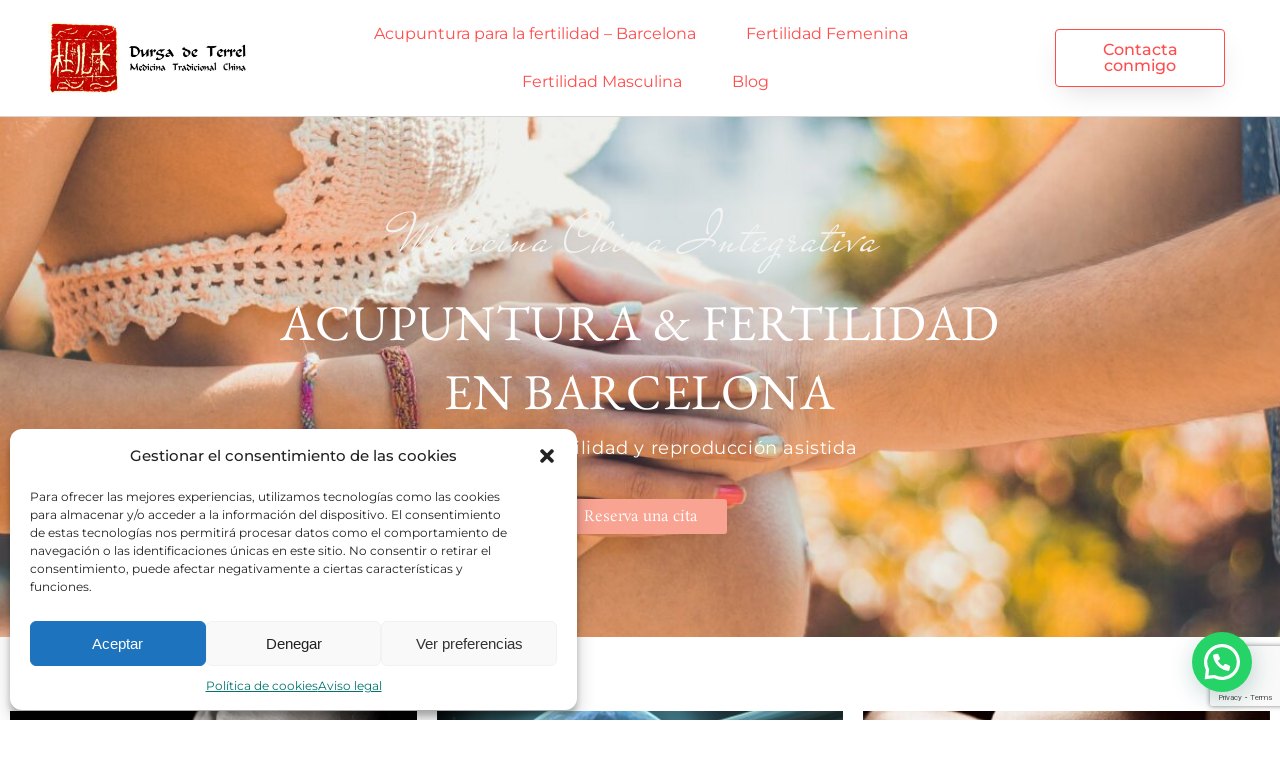

--- FILE ---
content_type: text/html; charset=UTF-8
request_url: http://embarazoyfertilidadnatural.blogspot.com/2017/01/aborto-de-repeticion-casos.html
body_size: 19234
content:
<!DOCTYPE html>
<html class='v2' dir='ltr' xmlns='http://www.w3.org/1999/xhtml' xmlns:b='http://www.google.com/2005/gml/b' xmlns:data='http://www.google.com/2005/gml/data' xmlns:expr='http://www.google.com/2005/gml/expr'>
<head>
<link href='https://www.blogger.com/static/v1/widgets/335934321-css_bundle_v2.css' rel='stylesheet' type='text/css'/>
<meta content='width=1100' name='viewport'/>
<meta content='text/html; charset=UTF-8' http-equiv='Content-Type'/>
<meta content='blogger' name='generator'/>
<link href='http://embarazoyfertilidadnatural.blogspot.com/favicon.ico' rel='icon' type='image/x-icon'/>
<link href='http://embarazoyfertilidadnatural.blogspot.com/2017/01/aborto-de-repeticion-casos.html' rel='canonical'/>
<link rel="alternate" type="application/atom+xml" title="Acupuntura y Terapias Naturales para fertilidad, embarazo y parto - Atom" href="http://embarazoyfertilidadnatural.blogspot.com/feeds/posts/default" />
<link rel="alternate" type="application/rss+xml" title="Acupuntura y Terapias Naturales para fertilidad, embarazo y parto - RSS" href="http://embarazoyfertilidadnatural.blogspot.com/feeds/posts/default?alt=rss" />
<link rel="service.post" type="application/atom+xml" title="Acupuntura y Terapias Naturales para fertilidad, embarazo y parto - Atom" href="https://www.blogger.com/feeds/801267503799618801/posts/default" />

<link rel="alternate" type="application/atom+xml" title="Acupuntura y Terapias Naturales para fertilidad, embarazo y parto - Atom" href="http://embarazoyfertilidadnatural.blogspot.com/feeds/8023358239649420510/comments/default" />
<!--Can't find substitution for tag [blog.ieCssRetrofitLinks]-->
<meta content='http://embarazoyfertilidadnatural.blogspot.com/2017/01/aborto-de-repeticion-casos.html' property='og:url'/>
<meta content='ABORTO DE REPETICION CASOS' property='og:title'/>
<meta content='Acupuntura y terapias naturales para fertilidad, embarazo, parto y lactancia. FIV, in vitro, transferencia embriones, espermatozoides, ovarios.' property='og:description'/>
<title>ABORTO DE REPETICION CASOS | Acupuntura y Terapias Naturales para fertilidad, embarazo y parto</title>
<script>
location.href = "https://www.acupunturafiv.com/";
</script>
<style type='text/css'>@font-face{font-family:'Bentham';font-style:normal;font-weight:400;font-display:swap;src:url(//fonts.gstatic.com/s/bentham/v20/VdGeAZQPEpYfmHglGWUxCbSJ7y9Y2g.woff2)format('woff2');unicode-range:U+0100-02BA,U+02BD-02C5,U+02C7-02CC,U+02CE-02D7,U+02DD-02FF,U+0304,U+0308,U+0329,U+1D00-1DBF,U+1E00-1E9F,U+1EF2-1EFF,U+2020,U+20A0-20AB,U+20AD-20C0,U+2113,U+2C60-2C7F,U+A720-A7FF;}@font-face{font-family:'Bentham';font-style:normal;font-weight:400;font-display:swap;src:url(//fonts.gstatic.com/s/bentham/v20/VdGeAZQPEpYfmHglGWsxCbSJ7y8.woff2)format('woff2');unicode-range:U+0000-00FF,U+0131,U+0152-0153,U+02BB-02BC,U+02C6,U+02DA,U+02DC,U+0304,U+0308,U+0329,U+2000-206F,U+20AC,U+2122,U+2191,U+2193,U+2212,U+2215,U+FEFF,U+FFFD;}@font-face{font-family:'IM Fell English';font-style:normal;font-weight:400;font-display:swap;src:url(//fonts.gstatic.com/s/imfellenglish/v14/Ktk1ALSLW8zDe0rthJysWrnLsAzHEKOYd4xI5g.woff2)format('woff2');unicode-range:U+0000-00FF,U+0131,U+0152-0153,U+02BB-02BC,U+02C6,U+02DA,U+02DC,U+0304,U+0308,U+0329,U+2000-206F,U+20AC,U+2122,U+2191,U+2193,U+2212,U+2215,U+FEFF,U+FFFD;}@font-face{font-family:'Josefin Slab';font-style:normal;font-weight:400;font-display:swap;src:url(//fonts.gstatic.com/s/josefinslab/v29/lW-5wjwOK3Ps5GSJlNNkMalnqg6vBMjoPg.woff2)format('woff2');unicode-range:U+0000-00FF,U+0131,U+0152-0153,U+02BB-02BC,U+02C6,U+02DA,U+02DC,U+0304,U+0308,U+0329,U+2000-206F,U+20AC,U+2122,U+2191,U+2193,U+2212,U+2215,U+FEFF,U+FFFD;}@font-face{font-family:'Josefin Slab';font-style:normal;font-weight:700;font-display:swap;src:url(//fonts.gstatic.com/s/josefinslab/v29/lW-5wjwOK3Ps5GSJlNNkMalnqg6vBMjoPg.woff2)format('woff2');unicode-range:U+0000-00FF,U+0131,U+0152-0153,U+02BB-02BC,U+02C6,U+02DA,U+02DC,U+0304,U+0308,U+0329,U+2000-206F,U+20AC,U+2122,U+2191,U+2193,U+2212,U+2215,U+FEFF,U+FFFD;}</style>
<style id='page-skin-1' type='text/css'><!--
/*
-----------------------------------------------
Blogger Template Style
Name:     Watermark
Designer: Josh Peterson
URL:      www.noaesthetic.com
----------------------------------------------- */
/* Variable definitions
====================
<Variable name="keycolor" description="Main Color" type="color" default="#c0a154"/>
<Group description="Page Text" selector="body">
<Variable name="body.font" description="Font" type="font"
default="normal normal 14px Arial, Tahoma, Helvetica, FreeSans, sans-serif"/>
<Variable name="body.text.color" description="Text Color" type="color" default="#333333"/>
</Group>
<Group description="Backgrounds" selector=".main-inner">
<Variable name="body.background.color" description="Outer Background" type="color" default="#c0a154"/>
<Variable name="footer.background.color" description="Footer Background" type="color" default="transparent"/>
</Group>
<Group description="Links" selector=".main-inner">
<Variable name="link.color" description="Link Color" type="color" default="#cc3300"/>
<Variable name="link.visited.color" description="Visited Color" type="color" default="#993322"/>
<Variable name="link.hover.color" description="Hover Color" type="color" default="#ff3300"/>
</Group>
<Group description="Blog Title" selector=".header h1">
<Variable name="header.font" description="Title Font" type="font"
default="normal normal 60px Georgia, Utopia, 'Palatino Linotype', Palatino, serif"/>
<Variable name="header.text.color" description="Title Color" type="color" default="#ffffff" />
</Group>
<Group description="Blog Description" selector=".header .description">
<Variable name="description.text.color" description="Description Color" type="color"
default="#997755" />
</Group>
<Group description="Tabs Text" selector=".tabs-inner .widget li a">
<Variable name="tabs.font" description="Font" type="font"
default="normal normal 20px Georgia, Utopia, 'Palatino Linotype', Palatino, serif"/>
<Variable name="tabs.text.color" description="Text Color" type="color" default="#9800cb"/>
<Variable name="tabs.selected.text.color" description="Selected Color" type="color" default="#000000"/>
</Group>
<Group description="Tabs Background" selector=".tabs-outer .PageList">
<Variable name="tabs.background.color" description="Background Color" type="color" default="transparent"/>
<Variable name="tabs.separator.color" description="Separator Color" type="color" default="#ad51bf"/>
</Group>
<Group description="Date Header" selector="h2.date-header">
<Variable name="date.font" description="Font" type="font"
default="normal normal 16px Arial, Tahoma, Helvetica, FreeSans, sans-serif"/>
<Variable name="date.text.color" description="Text Color" type="color" default="#997755"/>
</Group>
<Group description="Post" selector="h3.post-title, .comments h4">
<Variable name="post.title.font" description="Title Font" type="font"
default="normal normal 30px Georgia, Utopia, 'Palatino Linotype', Palatino, serif"/>
<Variable name="post.background.color" description="Background Color" type="color" default="transparent"/>
<Variable name="post.border.color" description="Border Color" type="color" default="#ccbb99" />
</Group>
<Group description="Post Footer" selector=".post-footer">
<Variable name="post.footer.text.color" description="Text Color" type="color" default="#997755"/>
</Group>
<Group description="Gadgets" selector="h2">
<Variable name="widget.title.font" description="Title Font" type="font"
default="normal normal 20px Georgia, Utopia, 'Palatino Linotype', Palatino, serif"/>
<Variable name="widget.title.text.color" description="Title Color" type="color" default="#000000"/>
<Variable name="widget.alternate.text.color" description="Alternate Color" type="color" default="#777777"/>
</Group>
<Group description="Footer" selector=".footer-inner">
<Variable name="footer.text.color" description="Text Color" type="color" default="#323232"/>
<Variable name="footer.widget.title.text.color" description="Gadget Title Color" type="color" default="#320064"/>
</Group>
<Group description="Footer Links" selector=".footer-inner">
<Variable name="footer.link.color" description="Link Color" type="color" default="#9800cb"/>
<Variable name="footer.link.visited.color" description="Visited Color" type="color" default="#7600a9"/>
<Variable name="footer.link.hover.color" description="Hover Color" type="color" default="#0feeca"/>
</Group>
<Variable name="body.background" description="Body Background" type="background"
color="#ad51bf" default="$(color) url(//www.blogblog.com/1kt/watermark/body_background_birds.png) repeat scroll top left"/>
<Variable name="body.background.overlay" description="Overlay Background" type="background" color="#ad51bf"
default="transparent url(//www.blogblog.com/1kt/watermark/body_overlay_birds.png) no-repeat scroll top right"/>
<Variable name="body.background.overlay.height" description="Overlay Background Height" type="length" default="121px" min="0" max="1000px"/>
<Variable name="tabs.background.inner" description="Tabs Background Inner" type="url" default="none"/>
<Variable name="tabs.background.outer" description="Tabs Background Outer" type="url" default="none"/>
<Variable name="tabs.border.size" description="Tabs Border Size" type="length" default="0" min="0" max="10px"/>
<Variable name="tabs.shadow.spread" description="Tabs Shadow Spread" type="length" default="0" min="0" max="100px"/>
<Variable name="main.padding.top" description="Main Padding Top" type="length" default="30px" min="0" max="100px"/>
<Variable name="main.cap.height" description="Main Cap Height" type="length" default="0" min="0" max="100px"/>
<Variable name="main.cap.image" description="Main Cap Image" type="url" default="none"/>
<Variable name="main.cap.overlay" description="Main Cap Overlay" type="url" default="none"/>
<Variable name="main.background" description="Main Background" type="background"
default="transparent none no-repeat scroll top left"/>
<Variable name="post.background.url" description="Post Background URL" type="url"
default="url(//www.blogblog.com/1kt/watermark/post_background_birds.png)"/>
<Variable name="post.border.size" description="Post Border Size" type="length" default="1px" min="0" max="10px"/>
<Variable name="post.border.style" description="Post Border Style" type="string" default="dotted"/>
<Variable name="post.shadow.spread" description="Post Shadow Spread" type="length" default="0" min="0" max="100px"/>
<Variable name="footer.background" description="Footer Background" type="background"
color="rgba(0, 0, 0, 0)" default="$(color) url(//www.blogblog.com/1kt/watermark/body_background_navigator.png) repeat scroll top left"/>
<Variable name="mobile.background.overlay" description="Mobile Background Overlay" type="string"
default="transparent none repeat scroll top left"/>
<Variable name="startSide" description="Side where text starts in blog language" type="automatic" default="left"/>
<Variable name="endSide" description="Side where text ends in blog language" type="automatic" default="right"/>
*/
/* Use this with templates/1ktemplate-*.html */
/* Content
----------------------------------------------- */
body {
font: normal normal 15px Josefin Slab;
color: #323232;
background: #cb10ed url(http://www.blogblog.com/1kt/watermark/body_background_bubblegum.png) repeat scroll top center;
}
html body .content-outer {
min-width: 0;
max-width: 100%;
width: 100%;
}
.content-outer {
font-size: 92%;
}
a:link {
text-decoration:none;
color: #9800cb;
}
a:visited {
text-decoration:none;
color: #7600a9;
}
a:hover {
text-decoration:underline;
color: #0feeca;
}
.body-fauxcolumns .cap-top {
margin-top: 30px;
background: #ad51bf url(http://www.blogblog.com/1kt/watermark/body_overlay_bubblegum.png) repeat-x scroll top left;
height: 400px;
}
.content-inner {
padding: 0;
}
/* Header
----------------------------------------------- */
.header-inner .Header .titlewrapper,
.header-inner .Header .descriptionwrapper {
padding-left: 20px;
padding-right: 20px;
}
.Header h1 {
font: normal normal 60px IM Fell English;
color: #ffffff;
text-shadow: 2px 2px rgba(0, 0, 0, .1);
}
.Header h1 a {
color: #ffffff;
}
.Header .description {
font-size: 140%;
color: #5a047f;
}
/* Tabs
----------------------------------------------- */
.tabs-inner .section {
margin: 0 20px;
}
.tabs-inner .PageList, .tabs-inner .LinkList, .tabs-inner .Labels {
margin-left: -11px;
margin-right: -11px;
background-color: #d880e9;
border-top: 3px solid #ffffff;
border-bottom: 3px solid #ffffff;
-moz-box-shadow: 0 0 10px rgba(0, 0, 0, .3);
-webkit-box-shadow: 0 0 10px rgba(0, 0, 0, .3);
-goog-ms-box-shadow: 0 0 10px rgba(0, 0, 0, .3);
box-shadow: 0 0 10px rgba(0, 0, 0, .3);
}
.tabs-inner .PageList .widget-content,
.tabs-inner .LinkList .widget-content,
.tabs-inner .Labels .widget-content {
margin: -3px -11px;
background: transparent url(http://www.blogblog.com/1kt/watermark/tabs_background_right_bubblegum.png)  no-repeat scroll right;
}
.tabs-inner .widget ul {
padding: 2px 25px;
max-height: 34px;
background: transparent url(http://www.blogblog.com/1kt/watermark/tabs_background_left_bubblegum.png) no-repeat scroll left;
}
.tabs-inner .widget li {
border: none;
}
.tabs-inner .widget li a {
display: inline-block;
padding: .25em 1em;
font: normal bold 20px Josefin Slab;
color: #741e99;
}
.tabs-inner .widget li.selected a, .tabs-inner .widget li a:hover {
color: #5b025b;
}
/* Headings
----------------------------------------------- */
h2 {
font: normal normal 20px Georgia, Utopia, 'Palatino Linotype', Palatino, serif;
color: #320064;
margin: 0 0 .5em;
}
h2.date-header {
font: normal normal 16px Bentham;
color: #9800cb;
}
/* Main
----------------------------------------------- */
.main-inner .column-center-inner,
.main-inner .column-left-inner,
.main-inner .column-right-inner {
padding: 0 5px;
}
.main-outer {
margin-top: 0;
background: transparent none no-repeat scroll top left;
}
.main-inner {
padding-top: 30px;
}
.main-cap-top {
position: relative;
}
.main-cap-top .cap-right {
position: absolute;
height: 0;
width: 100%;
bottom: 0;
background: transparent none repeat-x scroll bottom center;
}
.main-cap-top .cap-left {
position: absolute;
height: 245px;
width: 280px;
right: 0;
bottom: 0;
background: transparent none no-repeat scroll bottom left;
}
/* Posts
----------------------------------------------- */
.post-outer {
padding: 15px 20px;
margin: 0 0 25px;
background: #ffe4e5 none repeat scroll top left;
_background-image: none;
border: solid 6px #ffffff;
-moz-box-shadow: 0 0 5px rgba(0, 0, 0, .1);
-webkit-box-shadow: 0 0 5px rgba(0, 0, 0, .1);
-goog-ms-box-shadow: 0 0 5px rgba(0, 0, 0, .1);
box-shadow: 0 0 5px rgba(0, 0, 0, .1);
}
h3.post-title {
font: normal normal 36px Josefin Slab;
margin: 0;
}
.comments h4 {
font: normal normal 36px Josefin Slab;
margin: 1em 0 0;
}
.post-body {
font-size: 105%;
line-height: 1.5;
position: relative;
}
.post-header {
margin: 0 0 1em;
color: #ad51bf;
}
.post-footer {
margin: 10px 0 0;
padding: 10px 0 0;
color: #ad51bf;
border-top: dashed 1px #767676;
}
#blog-pager {
font-size: 140%
}
#comments .comment-author {
padding-top: 1.5em;
border-top: dashed 1px #767676;
background-position: 0 1.5em;
}
#comments .comment-author:first-child {
padding-top: 0;
border-top: none;
}
.avatar-image-container {
margin: .2em 0 0;
}
/* Comments
----------------------------------------------- */
.comments .comments-content .icon.blog-author {
background-repeat: no-repeat;
background-image: url([data-uri]);
}
.comments .comments-content .loadmore a {
border-top: 1px solid #767676;
border-bottom: 1px solid #767676;
}
.comments .continue {
border-top: 2px solid #767676;
}
/* Widgets
----------------------------------------------- */
.widget ul, .widget #ArchiveList ul.flat {
padding: 0;
list-style: none;
}
.widget ul li, .widget #ArchiveList ul.flat li {
padding: .35em 0;
text-indent: 0;
border-top: dashed 1px #767676;
}
.widget ul li:first-child, .widget #ArchiveList ul.flat li:first-child {
border-top: none;
}
.widget .post-body ul {
list-style: disc;
}
.widget .post-body ul li {
border: none;
}
.widget .zippy {
color: #767676;
}
.post-body img, .post-body .tr-caption-container, .Profile img, .Image img,
.BlogList .item-thumbnail img {
padding: 5px;
background: #fff;
-moz-box-shadow: 1px 1px 5px rgba(0, 0, 0, .5);
-webkit-box-shadow: 1px 1px 5px rgba(0, 0, 0, .5);
-goog-ms-box-shadow: 1px 1px 5px rgba(0, 0, 0, .5);
box-shadow: 1px 1px 5px rgba(0, 0, 0, .5);
}
.post-body img, .post-body .tr-caption-container {
padding: 8px;
}
.post-body .tr-caption-container {
color: #333333;
}
.post-body .tr-caption-container img {
padding: 0;
background: transparent;
border: none;
-moz-box-shadow: 0 0 0 rgba(0, 0, 0, .1);
-webkit-box-shadow: 0 0 0 rgba(0, 0, 0, .1);
-goog-ms-box-shadow: 0 0 0 rgba(0, 0, 0, .1);
box-shadow: 0 0 0 rgba(0, 0, 0, .1);
}
/* Footer
----------------------------------------------- */
.footer-outer {
color:#323232;
background: rgba(0, 0, 0, 0) url(http://www.blogblog.com/1kt/watermark/body_background_birds.png) repeat scroll top left;
}
.footer-outer a {
color: #9800cb;
}
.footer-outer a:visited {
color: #7600a9;
}
.footer-outer a:hover {
color: #0feeca;
}
.footer-outer .widget h2 {
color: #320064;
}
/* Mobile
----------------------------------------------- */
body.mobile  {
background-size: 100% auto;
}
.mobile .body-fauxcolumn-outer {
background: transparent none repeat scroll top left;
}
html .mobile .mobile-date-outer {
border-bottom: none;
background: #ffe4e5 none repeat scroll top left;
_background-image: none;
margin-bottom: 10px;
}
.mobile .main-inner .date-outer {
padding: 0;
}
.mobile .main-inner .date-header {
margin: 10px;
}
.mobile .main-cap-top {
z-index: -1;
}
.mobile .content-outer {
font-size: 100%;
}
.mobile .post-outer {
padding: 10px;
}
.mobile .main-cap-top .cap-left {
background: transparent none no-repeat scroll bottom left;
}
.mobile .body-fauxcolumns .cap-top {
margin: 0;
}
.mobile-link-button {
background: #ffe4e5 none repeat scroll top left;
}
.mobile-link-button a:link, .mobile-link-button a:visited {
color: #9800cb;
}
.mobile-index-date .date-header {
color: #9800cb;
}
.mobile-index-contents {
color: #323232;
}
.mobile .tabs-inner .section {
margin: 0;
}
.mobile .tabs-inner .PageList {
margin-left: 0;
margin-right: 0;
}
.mobile .tabs-inner .PageList .widget-content {
margin: 0;
color: #5b025b;
background: #ffe4e5 none repeat scroll top left;
}
.mobile .tabs-inner .PageList .widget-content .pagelist-arrow {
border-left: 1px solid #d880e9;
}

--></style>
<style id='template-skin-1' type='text/css'><!--
body {
min-width: 1330px;
}
.content-outer, .content-fauxcolumn-outer, .region-inner {
min-width: 1330px;
max-width: 1330px;
_width: 1330px;
}
.main-inner .columns {
padding-left: 180px;
padding-right: 210px;
}
.main-inner .fauxcolumn-center-outer {
left: 180px;
right: 210px;
/* IE6 does not respect left and right together */
_width: expression(this.parentNode.offsetWidth -
parseInt("180px") -
parseInt("210px") + 'px');
}
.main-inner .fauxcolumn-left-outer {
width: 180px;
}
.main-inner .fauxcolumn-right-outer {
width: 210px;
}
.main-inner .column-left-outer {
width: 180px;
right: 100%;
margin-left: -180px;
}
.main-inner .column-right-outer {
width: 210px;
margin-right: -210px;
}
#layout {
min-width: 0;
}
#layout .content-outer {
min-width: 0;
width: 800px;
}
#layout .region-inner {
min-width: 0;
width: auto;
}
--></style>
<link href='https://www.blogger.com/dyn-css/authorization.css?targetBlogID=801267503799618801&amp;zx=65aaed2c-d5e8-4c4f-b3db-bf39f64a6106' media='none' onload='if(media!=&#39;all&#39;)media=&#39;all&#39;' rel='stylesheet'/><noscript><link href='https://www.blogger.com/dyn-css/authorization.css?targetBlogID=801267503799618801&amp;zx=65aaed2c-d5e8-4c4f-b3db-bf39f64a6106' rel='stylesheet'/></noscript>
<meta name='google-adsense-platform-account' content='ca-host-pub-1556223355139109'/>
<meta name='google-adsense-platform-domain' content='blogspot.com'/>

<!-- data-ad-client=ca-pub-7467879964354126 -->

</head>
<body class='loading'>
<div class='navbar section' id='navbar' name='Barra de navegación'><div class='widget Navbar' data-version='1' id='Navbar1'><script type="text/javascript">
    function setAttributeOnload(object, attribute, val) {
      if(window.addEventListener) {
        window.addEventListener('load',
          function(){ object[attribute] = val; }, false);
      } else {
        window.attachEvent('onload', function(){ object[attribute] = val; });
      }
    }
  </script>
<div id="navbar-iframe-container"></div>
<script type="text/javascript" src="https://apis.google.com/js/platform.js"></script>
<script type="text/javascript">
      gapi.load("gapi.iframes:gapi.iframes.style.bubble", function() {
        if (gapi.iframes && gapi.iframes.getContext) {
          gapi.iframes.getContext().openChild({
              url: 'https://www.blogger.com/navbar/801267503799618801?po\x3d8023358239649420510\x26origin\x3dhttp://embarazoyfertilidadnatural.blogspot.com',
              where: document.getElementById("navbar-iframe-container"),
              id: "navbar-iframe"
          });
        }
      });
    </script><script type="text/javascript">
(function() {
var script = document.createElement('script');
script.type = 'text/javascript';
script.src = '//pagead2.googlesyndication.com/pagead/js/google_top_exp.js';
var head = document.getElementsByTagName('head')[0];
if (head) {
head.appendChild(script);
}})();
</script>
</div></div>
<div class='body-fauxcolumns'>
<div class='fauxcolumn-outer body-fauxcolumn-outer'>
<div class='cap-top'>
<div class='cap-left'></div>
<div class='cap-right'></div>
</div>
<div class='fauxborder-left'>
<div class='fauxborder-right'></div>
<div class='fauxcolumn-inner'>
</div>
</div>
<div class='cap-bottom'>
<div class='cap-left'></div>
<div class='cap-right'></div>
</div>
</div>
</div>
<div class='content'>
<div class='content-fauxcolumns'>
<div class='fauxcolumn-outer content-fauxcolumn-outer'>
<div class='cap-top'>
<div class='cap-left'></div>
<div class='cap-right'></div>
</div>
<div class='fauxborder-left'>
<div class='fauxborder-right'></div>
<div class='fauxcolumn-inner'>
</div>
</div>
<div class='cap-bottom'>
<div class='cap-left'></div>
<div class='cap-right'></div>
</div>
</div>
</div>
<div class='content-outer'>
<div class='content-cap-top cap-top'>
<div class='cap-left'></div>
<div class='cap-right'></div>
</div>
<div class='fauxborder-left content-fauxborder-left'>
<div class='fauxborder-right content-fauxborder-right'></div>
<div class='content-inner'>
<header>
<div class='header-outer'>
<div class='header-cap-top cap-top'>
<div class='cap-left'></div>
<div class='cap-right'></div>
</div>
<div class='fauxborder-left header-fauxborder-left'>
<div class='fauxborder-right header-fauxborder-right'></div>
<div class='region-inner header-inner'>
<div class='header section' id='header' name='Cabecera'><div class='widget Header' data-version='1' id='Header1'>
<div id='header-inner'>
<a href='http://embarazoyfertilidadnatural.blogspot.com/' style='display: block'>
<img alt='Acupuntura y Terapias Naturales para fertilidad, embarazo y parto' height='333px; ' id='Header1_headerimg' src='https://blogger.googleusercontent.com/img/b/R29vZ2xl/AVvXsEg2xgPwmL9yVXskme6nNUa8lBAGWQ8iUEBxEgCTkxTl-UvRY1SLJUVix9GZWvMM03CPpaLwB1lHefWCA3sX70kXnXspDD0NOczLHbdMqR1iIZ3ZfDrd9Zdt47aB30iKZXMBSpIMREJzlwcU/s1600-r/PregnancyBirth_Luxuriate_Pregnantbelly.jpg' style='display: block' width='500px; '/>
</a>
<div class='descriptionwrapper'>
<p class='description'><span>Acupuntura y Terapias Naturales para Fertilidad, Embarazo y Parto.

MEJORA DE LA FERTILIDAD NATURAL MASCULINA Y FEMENINA.

ACUPUNTURA y REPRODUCCIÓN ASISTIDA : FIV, IA ( Inseminación Artificial ), In Vitro, ICSI, ovodonación, ciclo natural  TRANSFER (transferencia de embriones / embriones congelados),ciclo natural,  

ACUPUNTURA para el EMBARAZO y Preparación al PARTO </span></p>
</div>
</div>
</div></div>
</div>
</div>
<div class='header-cap-bottom cap-bottom'>
<div class='cap-left'></div>
<div class='cap-right'></div>
</div>
</div>
</header>
<div class='tabs-outer'>
<div class='tabs-cap-top cap-top'>
<div class='cap-left'></div>
<div class='cap-right'></div>
</div>
<div class='fauxborder-left tabs-fauxborder-left'>
<div class='fauxborder-right tabs-fauxborder-right'></div>
<div class='region-inner tabs-inner'>
<div class='tabs section' id='crosscol' name='Multicolumnas'><div class='widget PageList' data-version='1' id='PageList2'>
<h2>Menú navegación</h2>
<div class='widget-content'>
<ul>
<li>
<a href='http://embarazoyfertilidadnatural.blogspot.com/p/fertilidad-femenina.html'>Fertilidad femenina</a>
</li>
<li>
<a href='http://embarazoyfertilidadnatural.blogspot.com/p/fertilidad-masculina.html'>Fertilidad masculina</a>
</li>
<li>
<a href='http://embarazoyfertilidadnatural.blogspot.com/p/fiv-reproduccion-asistida.html'>FIV/ Reproducción asistida</a>
</li>
<li>
<a href='http://embarazoyfertilidadnatural.blogspot.com/p/casos-clinicos.html'>Casos clínicos</a>
</li>
<li>
<a href='http://embarazoyfertilidadnatural.blogspot.com/p/articulos.html'>Artículos</a>
</li>
<li>
<a href='http://embarazoyfertilidadnatural.blogspot.com/p/embarazo-y-parto.html'>Embarazo y parto</a>
</li>
<li>
<a href='http://embarazoyfertilidadnatural.blogspot.com/p/curriculum.html'>Currículum</a>
</li>
<li>
<a href='http://embarazoyfertilidadnatural.blogspot.com/'>Home</a>
</li>
</ul>
<div class='clear'></div>
</div>
</div></div>
<div class='tabs no-items section' id='crosscol-overflow' name='Cross-Column 2'></div>
</div>
</div>
<div class='tabs-cap-bottom cap-bottom'>
<div class='cap-left'></div>
<div class='cap-right'></div>
</div>
</div>
<div class='main-outer'>
<div class='main-cap-top cap-top'>
<div class='cap-left'></div>
<div class='cap-right'></div>
</div>
<div class='fauxborder-left main-fauxborder-left'>
<div class='fauxborder-right main-fauxborder-right'></div>
<div class='region-inner main-inner'>
<div class='columns fauxcolumns'>
<div class='fauxcolumn-outer fauxcolumn-center-outer'>
<div class='cap-top'>
<div class='cap-left'></div>
<div class='cap-right'></div>
</div>
<div class='fauxborder-left'>
<div class='fauxborder-right'></div>
<div class='fauxcolumn-inner'>
</div>
</div>
<div class='cap-bottom'>
<div class='cap-left'></div>
<div class='cap-right'></div>
</div>
</div>
<div class='fauxcolumn-outer fauxcolumn-left-outer'>
<div class='cap-top'>
<div class='cap-left'></div>
<div class='cap-right'></div>
</div>
<div class='fauxborder-left'>
<div class='fauxborder-right'></div>
<div class='fauxcolumn-inner'>
</div>
</div>
<div class='cap-bottom'>
<div class='cap-left'></div>
<div class='cap-right'></div>
</div>
</div>
<div class='fauxcolumn-outer fauxcolumn-right-outer'>
<div class='cap-top'>
<div class='cap-left'></div>
<div class='cap-right'></div>
</div>
<div class='fauxborder-left'>
<div class='fauxborder-right'></div>
<div class='fauxcolumn-inner'>
</div>
</div>
<div class='cap-bottom'>
<div class='cap-left'></div>
<div class='cap-right'></div>
</div>
</div>
<!-- corrects IE6 width calculation -->
<div class='columns-inner'>
<div class='column-center-outer'>
<div class='column-center-inner'>
<div class='main section' id='main' name='Principal'><div class='widget Blog' data-version='1' id='Blog1'>
<div class='blog-posts hfeed'>

          <div class="date-outer">
        
<h2 class='date-header'><span>domingo, 22 de enero de 2017</span></h2>

          <div class="date-posts">
        
<div class='post-outer'>
<div class='post hentry uncustomized-post-template' itemprop='blogPost' itemscope='itemscope' itemtype='http://schema.org/BlogPosting'>
<meta content='801267503799618801' itemprop='blogId'/>
<meta content='8023358239649420510' itemprop='postId'/>
<a name='8023358239649420510'></a>
<h3 class='post-title entry-title' itemprop='name'>
ABORTO DE REPETICION CASOS
</h3>
<div class='post-header'>
<div class='post-header-line-1'></div>
</div>
<div class='post-body entry-content' id='post-body-8023358239649420510' itemprop='description articleBody'>
<h2>
&nbsp;CAS D'ABORTS DE REPETICIO<span style="background-color: white;"> </span><span style="background-color: purple;"><span style="color: cyan;"><span style="background-color: white;"><span style="background-color: #b4a7d6;"><span style="color: purple;">( traducción abajo) </span></span><span><span style="background-color: purple;"></span></span></span></span></span></h2>
<h4>
<br /></h4>
<span style="font-size: large;"><br /></span>
<span style="font-size: large;">A la Durga li devem la vida del nostre fill. A vegades encara no em crec que pugui dir aquesta frase, pero és aixi.</span><br />
<span style="font-size: large;"><br /></span>
<span style="font-size: large;"><br /></span>
<span style="font-size: large;">El nostre malson va començar quan jo tenia 33 anys, i&nbsp;vaig començar a
 buscar un embaràs i, en no arribar, en pocs mesos vaig iniciar 
tractaments d&#8217;inseminació artificial i de FIV; amb 34 anys em van avisar
 que encara hi era a temps però que no podia demorar-me molt perquè 
l&#8217;edat ja començava a ser crítica.</span><br />
<span style="font-size: large;">&nbsp;I van començar els embarassos. I els 
avortaments.</span><br />
<span style="font-size: large;"><br /></span>
<span style="font-size: large;">Els embarassos van arribar en alguns casos per tractament, 
però també vaig començar a tenir embarassos espontanis, i sempre seguia 
un avortament.&nbsp;Per tant, jo no&nbsp;tenia&nbsp;problemes per quedar-me 
embarassada, no hauria estat necessari sotmetre&#8217;m a cap tractament. 
Sobre els avortaments, em van fer tot tipus de proves i&nbsp;ningú trobava 
explicació al que em passava.</span><br />
<span style="font-size: large;"><br /></span>
<span style="font-size: large;"><br /></span>
<span style="font-size: large;"><u>Fins a 7 criatures han passat per la nostra vida, i fins a 7 
criatures vam perdre</u>, amb la debacle física, emocional i psicològica, 
cada vegada. La meva ginecòloga em deia que per les pacients de 
tractaments de fertilitat sempre és molt més dur un avortament que un 
resultat negatiu, i no puc estar-hi més d&#8217;acord.</span><br />
<span style="font-size: large;"><br /></span>
<span style="font-size: large;"><br /></span>
<span style="font-size: large;">A tot el dolor (i per descomptat un desgast físic que no es remuntava
 de cap manera), s&#8217;hi afegia que <u>cap prova mèdica no donava llum a les 
causes i per tant no hi havia cap solució a la vista</u>.</span><br />
<span style="font-size: large;"><br /></span>
<span style="font-size: large;">Jo vaig començar a
 tractar-me amb homeopatia per almenys millorar el meu estat físic, i 
també em van recomanar la Durga, a la qual vaig acudir amb el meu 
historial però sense cap intenció de tornar a buscar un embaràs, ja no 
podia més.</span><br />
<span style="font-size: large;"><br /></span>
<span style="font-size: large;">Ella em va tractar per recuperar-me ja que em va trobar amb 
uns nivells baixíssims de tot, i em va fer entendre que tan sols el meu 
estat físic ja podia ser causa d&#8217;avortaments per si sol.&nbsp;El que em va 
receptar em va tornar el to, em va recuperar anímicament i em va tornar 
les forces per fer una vida normal.</span><br />
<span style="font-size: large;"><br /></span>
<span style="font-size: large;">&nbsp;Amb&nbsp;38 anys ens vam plantejar fer un
 darrer intent. La Durga em va donar unes receptes de medicina xinesa, 
que vaig començar a prendre per equilibrar el meu organisme i posar-lo 
"en ordre",&nbsp;em va aconsellar una dieta específica, i també ens va donar 
la referència del centre CIMAB de la UAB, on analitzen el factor 
masculí, ja que a la meva parella mai se li havien fet més proves que 
simples analisis. Davant el meu historial, al CIMAB ens van 
desaconsellar les proves de factor masculí ja que tot semblava indicar 
que el problema era jo i la meva edat. Amb tot, ens van indicar un 
tractament simple que podia prendre la meva parella, per si el factor 
masculí fos el problema.</span><br />
<span style="font-size: large;"><br /></span>
<span style="font-size: large;"><br /></span>
<span style="font-size: large;">Fent tot això em vaig tornar a quedar embarassada, la vuitena vegada.</span><br />
<span style="font-size: large;"><br /></span>
<span style="font-size: large;">&nbsp;No cal dir que esperàvem un 8è avortament. Però la beta va resultar 
correcta, i vam anar superant els primers dies i setmanes i no el 
perdia.</span><br />
<span style="font-size: large;"><br /></span>
<span style="font-size: large;">La Durga em va començar a tractar setmanalment, amb noves 
receptes de medicina xinesa&nbsp;i acupuntura antiabortiva. I la meva 
ginecòloga a visitar-me setmanalment, amb tot el carinyo. I superada la 
setmana 12, la Durga em va &#8220;donar l&#8217;alta&#8221;, tot i que em va seguir 
controlant a distància ben curta.</span><br />
<span style="font-size: large;">Vaig seguir esperant perdre&#8217;l, 
òvbiament (crec que vaig passar 9 mesos sencers esperant sang cada 
vegada que anava al bany), però això no va passar aquest cop. Tota la 
cursa d&#8217;obstacles, de proves, d&#8217;anàlisis, anaven resultant bé, i amb el 
temps ens vam veure amb cor de pensar que, potser, aquest cop si que 
aniria bé.</span><br />
<span style="font-size: large;"><br /></span>
<span style="font-size: large;">&nbsp;Finalment el nostre fill va nèixer sa i tot va anar com la 
seda. Com em va dir la meva ginecòloga amb una abraçada just després de 
treure el meu fill de dintre meu i posar-me&#8217;l a sobre, ens ho mereixiem 
més que ningú, però tot va anar tan bé que tinc la sensació que dec molt
 a algú. I a qui li dec és a la Durga.</span><br />
<span style="font-size: large;">&nbsp;Ens ha fet de coach, de metge de 
capçalera, de veu de la conciència, de psicòloga i ens ha orientat quan 
no hi havia ningú a qui acudir, i m'ha donat el que el meu organisme 
necessitava per poder fabricar una criatura sana.&nbsp;I a l&#8217;Alicia, la 
doctora més carinyosa, considerada i curosa q hauria pogut tenir al meu 
costat. I a la Núria, per portar-nos fins a la Durga. I al Dr. Gonzalez 
de Fivclinic, per fer-me adonar que&nbsp;havia de continuar lluitant.</span><br />
<span style="font-size: large;"><br /></span>
<span style="font-size: large;"><br /></span>
<span style="font-size: large;">No puc dir que de tot el que vam passar n&#8217;hagi sortit res bo, perquè 
de les desgràcies no en surt mai res positiu.</span><br />
<span style="font-size: large;">&nbsp;Però sí que cal 
perserverar, preguntar, lluitar i no deixar de buscar alternatives a una
 medicina que no dóna atenció ni resposta suficient i efectiva perquè no
 té prou eines ni té en compte els casos concrets per sobre de les xifres.</span><br />
<span style="font-size: large;"><br /></span>
<span style="font-size: large;">&nbsp;Cal atendre a la persona i el seu cas, ja que no hi ha dues persones 
iguals ni dues circumstàncies equiparables.</span><br />
<span style="font-size: large;">La Durga i la medicina 
xinesa fan això, i gràcies a ella i a doctors que ho entenen, ho 
respecten i ho incorporen a la seva pràctica es solucionen casos com el 
nostre.</span><br />
<span style="font-size: large;">&nbsp;I quan miro el meu nadó que riu al meu costat mentre escric 
això, penso que soc la persona més feliç del món.</span><br />
<span style="font-size: large;"><br /></span>
<span style="font-size: large;">Gràcies Durga, el 
nostre fill no necessita padrins perquè ja et té a tu!</span><br />
<span style="font-size: large;"><br /></span>
<span style="font-size: large;"><br /></span>
<span style="font-size: large;">_________________________________________________________________________________ </span><br />
<span style="font-size: large;"><b>TRADUCCIÓN :</b></span><br />
<span style="font-size: large;"><br /></span>
<span style="font-size: large;"><br /></span>
<span style="font-size: large;">&nbsp;<span class="" id="result_box" lang="es" tabindex="-1"><span title="A la Durga li devem la vida del nostre fill.">A Durga le debemos la vida de nuestro hijo. </span><span title="A vegades encara no em crec que pugui dir aquesta frase, pero és aixi.


">A veces todavía no me creo que pueda decir esta frase, pero es así.<br /></span><span title="El nostre malson va començar quan jo tenia 33 anys, i vaig començar a buscar un embaràs i, en no arribar, en pocs mesos vaig iniciar tractaments d&#8217;inseminació artificial i de FIV;">Nuestra
 pesadilla comenzó cuando yo tenía 33 años, y empecé a buscar un 
embarazo, al no llegar, en pocos meses inicié tratamientos de 
inseminación artificial y de FIV; </span><span title="amb 34 anys em van avisar que encara hi era a temps però que no podia demorar-me molt perquè l&#8217;edat ja començava a ser crítica.">con 34 años me avisaron que aún estaba a tiempo pero que no podía esperar mucho porque la edad ya empezaba a ser crítica. </span><span title="I van començar els embarassos.">&nbsp;</span></span></span><br />
<span style="font-size: large;"><br /></span>
<span class="" id="result_box" lang="es" style="font-size: large;" tabindex="-1"><span title="I van començar els embarassos.">Empezaron los embarazos y</span><span title="I els avortaments."> los abortos.</span></span><br />
<span class="" id="result_box" lang="es" style="font-size: large;" tabindex="-1"><span title="I els avortaments.">&nbsp;</span><span title="Els embarassos van arribar en alguns casos per tractament, però també vaig començar a tenir embarassos espontanis, i sempre seguia un avortament.">Los
 embarazos llegaron en algunos casos con tratamiento de reproducción asistida, pero también 
empecé a tener embarazos espontáneos, y siempre seguía un aborto. </span><span title="Per tant, jo no tenia problemes per quedar-me embarassada, no hauria estat necessari sotmetre&#8217;m a cap tractament.">Por lo tanto, yo no tenía problemas para quedar embarazada, no habría sido necesario someterme a ningún tratamiento.</span></span><br />
<span class="" id="result_box" lang="es" style="font-size: large;" tabindex="-1"><span title="Per tant, jo no tenia problemes per quedar-me embarassada, no hauria estat necessari sotmetre&#8217;m a cap tractament.">&nbsp;</span><span title="Sobre els avortaments, em van fer tot tipus de proves i ningú trobava explicació al que em passava.


">Sobre los abortos, me hicieron todo tipo de pruebas y nadie encontraba explicación a lo que me pasaba.<br /></span><span title="Fins a 7 criatures han passat per la nostra vida, i fins a 7 criatures vam perdre, amb la debacle física, emocional i psicològica, cada vegada.">Hasta
 7 criaturas han pasado por nuestra vida, y hasta 7 criaturas perdimos, 
con el adebacle físico, emocional y psicológico, cada vez. </span><span title="La meva ginecòloga em deia que per les pacients de tractaments de fertilitat sempre és molt més dur un avortament que un resultat negatiu, i no puc estar-hi més d&#8217;acord.


">Mi ginecóloga me decía que para las pacientes de tratamientos de 
fertilidad siempre es mucho más duro un aborto que un resultado 
negativo, y no puedo estar más de acuerdo.<br /></span><span title="A tot el dolor (i per descomptat un desgast físic que no es remuntava de cap manera), s&#8217;hi afegia que cap prova mèdica no donava llum a les causes i per tant no hi havia cap solució a la vista.">A todo el dolor (y por supuesto el desgaste físico que no se recuperaba de ningún 
modo), se añadía que ninguna prueba médica encontraba las causas y 
por tanto no había ninguna solución a la vista.</span></span><br />
<span style="font-size: large;"><br /></span>
<span style="font-size: large;"><br /></span>
<span class="" id="result_box" lang="es" style="font-size: large;" tabindex="-1"><span title="A tot el dolor (i per descomptat un desgast físic que no es remuntava de cap manera), s&#8217;hi afegia que cap prova mèdica no donava llum a les causes i per tant no hi havia cap solució a la vista.">&nbsp;</span><span title="Jo vaig començar a tractar-me amb homeopatia per almenys millorar el meu estat físic, i també em van recomanar la Durga, a la qual vaig acudir amb el meu historial però sense cap intenció de tornar a buscar un embaràs, ja no podia més.">Yo
 empecé a tratarme con homeopatía para al menos mejorar mi estado 
físico, y también me recomendaron a Durga, a la que acudí con mi 
historial pero sin ninguna intención de volver a buscar un embarazo, ya 
no podía más. </span><span title="Ella em va tractar per recuperar-me ja que em va trobar amb uns nivells baixíssims de tot, i em va fer entendre que tan sols el meu estat físic ja podia ser causa d&#8217;avortaments per si sol.">&nbsp;</span></span><br />
<span style="font-size: large;"><br /></span>
<span class="" id="result_box" lang="es" style="font-size: large;" tabindex="-1"><span title="Ella em va tractar per recuperar-me ja que em va trobar amb uns nivells baixíssims de tot, i em va fer entendre que tan sols el meu estat físic ja podia ser causa d&#8217;avortaments per si sol.">Ella
 me trató para recuperarme ya que me encontró con unos niveles bajísimos
 de todo, agotada, y me hizo entender que tan sólo mi estado físico ya podía ser 
causa de abortos por sí solo. </span><span title="El que em va receptar em va tornar el to, em va recuperar anímicament i em va tornar les forces per fer una vida normal.">Lo que me recetó me devolvió el tono y la energía, me recuperó anímicamente y me devolvió las fuerzas para hacer una vida normal.</span></span><br />
<span class="" id="result_box" lang="es" style="font-size: large;" tabindex="-1"><span title="El que em va receptar em va tornar el to, em va recuperar anímicament i em va tornar les forces per fer una vida normal.">&nbsp;</span><span title="Amb 38 anys ens vam plantejar fer un darrer intent.">Con 38 años nos planteamos hacer un último intento.&nbsp;</span><span title="La Durga em va donar unes receptes de medicina xinesa, que vaig començar a prendre per equilibrar el meu organisme i posar-lo &quot;en ordre&quot;, em va aconsellar una dieta específica, i també ens va donar la referència del centre CIMAB de la UAB">&nbsp;</span></span><br />
<span class="" id="result_box" lang="es" style="font-size: large;" tabindex="-1"><span title="La Durga em va donar unes receptes de medicina xinesa, que vaig començar a prendre per equilibrar el meu organisme i posar-lo &quot;en ordre&quot;, em va aconsellar una dieta específica, i també ens va donar la referència del centre CIMAB de la UAB">&nbsp;Durga me dio unas recetas de medicina china, que empecé a tomar para 
equilibrar mi organismo y ponerlo "en orden", me aconsejó una dieta 
específica, y también nos dio la referencia del centro CIMAB de la UAB </span><span title=", on analitzen el factor masculí, ja que a la meva parella mai se li havien fet més proves que simples analisis.">, donde analizan el factor masculino, ya que a mi pareja nunca se le habían hecho más pruebas que simples análisis de esperma.</span></span><br />
<span class="" id="result_box" lang="es" style="font-size: large;" tabindex="-1"><span title=", on analitzen el factor masculí, ja que a la meva parella mai se li havien fet més proves que simples analisis.">&nbsp;</span><span title="Davant el meu historial, al CIMAB ens van desaconsellar les proves de factor masculí ja que tot semblava indicar que el problema era jo i la meva edat.">Ante
 mi historial, en el CIMAB nos desaconsejaron las pruebas de factor 
masculino ya que todo parecía indicar que el problema era yo y mi edad. </span><span title="Amb tot, ens van indicar un tractament simple que podia prendre la meva parella, per si el factor masculí fos el problema.


">Con todo, nos indicaron un tratamiento simple que podía tomar mi pareja, por si el factor masculino fuera el problema.<br /></span><span title="Fent tot això em vaig tornar a quedar embarassada, la vuitena vegada.">Haciendo todo esto me volví a quedar embarazada, la octava vez. </span><span title="No cal dir que esperàvem un 8è avortament.">Huelga decir que esperábamos un 8º aborto. </span><span title="Però la beta va resultar correcta, i vam anar superant els primers dies i setmanes i no el perdia.">Pero la beta resultó correcta, y fuimos superando los primeros días y semanas y no lo perdía.</span></span><br />
<span class="" id="result_box" lang="es" style="font-size: large;" tabindex="-1"><span title="Però la beta va resultar correcta, i vam anar superant els primers dies i setmanes i no el perdia.">&nbsp;</span><span title="La Durga em va començar a tractar setmanalment, amb noves receptes de medicina xinesa i acupuntura antiabortiva.">Durga me trataba semanalmente, con nuevas recetas de medicina china y acupuntura antiabortiva. </span><span title="I la meva ginecòloga a visitar-me setmanalment, amb tot el carinyo.">Y mi ginecóloga e visitaba semanalmente, con todo el cariño. </span><span title="I superada la setmana 12, la Durga em va &#8220;donar l&#8217;alta&#8221;, tot i que em va seguir controlant a distància ben curta.">Y superada la semana 12, la Durga me "dió el alta", aunque me siguió controlando a distancia bien corta.</span></span><br />
<span style="font-size: large;"><br /></span>
<span class="" id="result_box" lang="es" style="font-size: large;" tabindex="-1"><span title="I superada la setmana 12, la Durga em va &#8220;donar l&#8217;alta&#8221;, tot i que em va seguir controlant a distància ben curta.">&nbsp;</span><span title="Vaig seguir esperant perdre&#8217;l, òvbiament (crec que vaig passar 9 mesos sencers esperant sang cada vegada que anava al bany), però això no va passar aquest cop.">Seguí
 esperando perderlo, obbiamente (creo que pasé 9 meses enteros esperando 
sangre cada vez que iba al baño), pero esto no ocurrió esta vez.&nbsp;</span></span><br />
<span class="" id="result_box" lang="es" style="font-size: large;" tabindex="-1"><span title="Vaig seguir esperant perdre&#8217;l, òvbiament (crec que vaig passar 9 mesos sencers esperant sang cada vegada que anava al bany), però això no va passar aquest cop.">&nbsp;</span><span title="Tota la cursa d&#8217;obstacles, de proves, d&#8217;anàlisis, anaven resultant bé, i amb el temps ens vam veure amb cor de pensar que, potser, aquest cop si que aniria bé.">Toda
 la carrera de obstáculos, de pruebas, de análisis, iban resultando 
bien, y con el tiempo nos vimos con corazón de pensar que, tal vez, esta
 vez sí que iría bien.</span></span><br />
<span style="font-size: large;"><br /></span>
<span class="" id="result_box" lang="es" style="font-size: large;" tabindex="-1"><span title="Tota la cursa d&#8217;obstacles, de proves, d&#8217;anàlisis, anaven resultant bé, i amb el temps ens vam veure amb cor de pensar que, potser, aquest cop si que aniria bé.">&nbsp;</span><span title="Finalment el nostre fill va nèixer sa i tot va anar com la seda.">Finalmente nuestro hijo nació sano y todo fue como la seda. </span><span title="Com em va dir la meva ginecòloga amb una abraçada just després de treure el meu fill de dintre meu i posar-me'l a sobre, ens ho mereixiem més que ningú, però tot va anar tan bé que tinc la sensació que dec molt a">Como
 me dijo mi ginecóloga con un abrazo justo después de sacar a mi hijo de
 mí y ponérmelo encima, nos lo merecíamos más que nadie, pero todo fue 
tan bien que tengo la sensación de que debo mucho a </span><span title="algú.">alguien. </span><span title="I a qui li dec és a la Durga.">Y a quien le debo es a Durga.</span></span><br />
<span class="" id="result_box" lang="es" style="font-size: large;" tabindex="-1"><span title="I a qui li dec és a la Durga.">&nbsp;</span><span title="Ens ha fet de coach, de metge de capçalera, de veu de la conciència, de psicòloga i ens ha orientat quan no hi havia ningú a qui acudir, i m'ha donat el que el meu organisme necessitava per poder fabricar una criatura sana.">Nos
 ha hecho de coach, de médico de cabecera, de voz de la conciencia, de 
psicóloga y nos ha orientado cuando no había nadie a quien acudir, y me 
ha dado lo que mi organismo necesitaba para poder fabricar una criatura 
sana. </span><span title="I a l&#8217;Alicia, la doctora més carinyosa, considerada i curosa q hauria pogut tenir al meu costat.">Y a Alicia, la doctora más cariñosa, considerada y cuidadosa q pude tener a mi lado. </span><span title="I a la Núria, per portar-nos fins a la Durga.">Y a Nuria, para llevarnos hasta&nbsp; Durga. </span><span title="I al Dr.">Y al Dr. </span><span title="Gonzalez de Fivclinic, per fer-me adonar que havia de continuar lluitant.


">Gonzalez de FIVclínic, por hacerme ver que tenía que seguir luchando.<br /></span><span title="No puc dir que de tot el que vam passar n&#8217;hagi sortit res bo, perquè de les desgràcies no en surt mai res positiu.">No puedo decir que de todo lo que pasamos haya salido nada bueno, porque de las desgracias no sale nada positivo.</span></span><br />
<span class="" id="result_box" lang="es" style="font-size: large;" tabindex="-1"><span title="No puc dir que de tot el que vam passar n&#8217;hagi sortit res bo, perquè de les desgràcies no en surt mai res positiu.">&nbsp;</span><span title="Però sí que cal perserverar, preguntar, lluitar i no deixar de buscar alternatives a una medicina que no dóna atenció ni resposta suficient i efectiva perquè no té prou eines ni en compte els casos concrets per sobre de les xifres.">Pero
 sí hay que perserverar, preguntar, luchar y no dejar de buscar 
alternativas a una medicina que no da atención ni respuesta suficiente y
 efectiva, porque no tiene suficientes herramientas ni tiene en cuenta los 
casos concretos por encima de las cifras.</span></span><br />
<span style="font-size: large;"><br /></span>
<span class="" id="result_box" lang="es" style="font-size: large;" tabindex="-1"><span title="Però sí que cal perserverar, preguntar, lluitar i no deixar de buscar alternatives a una medicina que no dóna atenció ni resposta suficient i efectiva perquè no té prou eines ni en compte els casos concrets per sobre de les xifres.">&nbsp;</span><span title="Cal atendre a la persona i el seu cas, ja que no hi ha dues persones iguals ni dues circumstàncies equiparables.">Hay que atender a la persona y su caso, ya que no hay dos personas iguales ni dos circunstancias equiparables.</span><span title="La Durga i la medicina xinesa fan això, i gràcies a ella i a doctors que ho entenen, ho respecten i ho incorporen a la seva pràctica es solucionen casos com el nostre.">&nbsp;</span></span><br />
<span class="" id="result_box" lang="es" style="font-size: large;" tabindex="-1"><span title="La Durga i la medicina xinesa fan això, i gràcies a ella i a doctors que ho entenen, ho respecten i ho incorporen a la seva pràctica es solucionen casos com el nostre.">&nbsp;Durga y la medicina china hacen eso, y<u> gracias a ella y a doctores que 
lo entienden, lo respetan y lo incorporan a su práctica se solucionan 
casos como el nuestro.</u> </span><span title="I quan miro el meu nadó que riu al meu costat mentre escric això, penso que soc la persona més feliç del món.">&nbsp;</span></span><br />
<span class="" id="result_box" lang="es" style="font-size: large;" tabindex="-1"><span title="I quan miro el meu nadó que riu al meu costat mentre escric això, penso que soc la persona més feliç del món.">Y cuando miro mi bebé que ríe a mi lado mientras escribo esto, pienso que soy la persona más feliz del mundo. </span><span title="Gràcies Durga, el nostre fill no necessita padrins perquè ja et té a tu!">&nbsp;</span></span><br />
<span style="font-size: large;"><br /></span>
<span class="" id="result_box" lang="es" style="font-size: large;" tabindex="-1"><span title="Gràcies Durga, el nostre fill no necessita padrins perquè ja et té a tu!">Gracias Durga, nuestro hijo no necesita padrinos porque ya te tiene a ti!</span></span><br />
<br />
<br />
<div style='clear: both;'></div>
</div>
<div class='post-footer'>
<div class='post-footer-line post-footer-line-1'>
<span class='post-author vcard'>
Publicado por
<span class='fn' itemprop='author' itemscope='itemscope' itemtype='http://schema.org/Person'>
<meta content='https://www.blogger.com/profile/00762742660800971408' itemprop='url'/>
<a class='g-profile' href='https://www.blogger.com/profile/00762742660800971408' rel='author' title='author profile'>
<span itemprop='name'>DURGA DE TERREL 654.186.630  durga_dta@hotmail.com</span>
</a>
</span>
</span>
<span class='post-timestamp'>
en
<meta content='http://embarazoyfertilidadnatural.blogspot.com/2017/01/aborto-de-repeticion-casos.html' itemprop='url'/>
<a class='timestamp-link' href='http://embarazoyfertilidadnatural.blogspot.com/2017/01/aborto-de-repeticion-casos.html' rel='bookmark' title='permanent link'><abbr class='published' itemprop='datePublished' title='2017-01-22T13:44:00+01:00'>13:44</abbr></a>
</span>
<span class='post-comment-link'>
</span>
<span class='post-icons'>
<span class='item-action'>
<a href='https://www.blogger.com/email-post/801267503799618801/8023358239649420510' title='Enviar entrada por correo electrónico'>
<img alt='' class='icon-action' height='13' src='https://resources.blogblog.com/img/icon18_email.gif' width='18'/>
</a>
</span>
<span class='item-control blog-admin pid-71044857'>
<a href='https://www.blogger.com/post-edit.g?blogID=801267503799618801&postID=8023358239649420510&from=pencil' title='Editar entrada'>
<img alt='' class='icon-action' height='18' src='https://resources.blogblog.com/img/icon18_edit_allbkg.gif' width='18'/>
</a>
</span>
</span>
<div class='post-share-buttons goog-inline-block'>
</div>
</div>
<div class='post-footer-line post-footer-line-2'>
<span class='post-labels'>
Etiquetas:
<a href='http://embarazoyfertilidadnatural.blogspot.com/search/label/abortos%20repeticion' rel='tag'>abortos repeticion</a>,
<a href='http://embarazoyfertilidadnatural.blogspot.com/search/label/acupuntura%20fertilidad%20aborto' rel='tag'>acupuntura fertilidad aborto</a>,
<a href='http://embarazoyfertilidadnatural.blogspot.com/search/label/evitar%20aborto' rel='tag'>evitar aborto</a>,
<a href='http://embarazoyfertilidadnatural.blogspot.com/search/label/exito%20tras%20aborto' rel='tag'>exito tras aborto</a>,
<a href='http://embarazoyfertilidadnatural.blogspot.com/search/label/tratamiento%20aborto' rel='tag'>tratamiento aborto</a>,
<a href='http://embarazoyfertilidadnatural.blogspot.com/search/label/tratamiento%20antiabortivo' rel='tag'>tratamiento antiabortivo</a>
</span>
</div>
<div class='post-footer-line post-footer-line-3'>
<span class='post-location'>
</span>
</div>
</div>
</div>
<div class='comments' id='comments'>
<a name='comments'></a>
<h4>No hay comentarios:</h4>
<div id='Blog1_comments-block-wrapper'>
<dl class='avatar-comment-indent' id='comments-block'>
</dl>
</div>
<p class='comment-footer'>
<div class='comment-form'>
<a name='comment-form'></a>
<h4 id='comment-post-message'>Publicar un comentario</h4>
<p>
</p>
<a href='https://www.blogger.com/comment/frame/801267503799618801?po=8023358239649420510&hl=es&saa=85391&origin=http://embarazoyfertilidadnatural.blogspot.com' id='comment-editor-src'></a>
<iframe allowtransparency='true' class='blogger-iframe-colorize blogger-comment-from-post' frameborder='0' height='410px' id='comment-editor' name='comment-editor' src='' width='100%'></iframe>
<script src='https://www.blogger.com/static/v1/jsbin/2830521187-comment_from_post_iframe.js' type='text/javascript'></script>
<script type='text/javascript'>
      BLOG_CMT_createIframe('https://www.blogger.com/rpc_relay.html');
    </script>
</div>
</p>
</div>
</div>

        </div></div>
      
</div>
<div class='blog-pager' id='blog-pager'>
<span id='blog-pager-newer-link'>
<a class='blog-pager-newer-link' href='http://embarazoyfertilidadnatural.blogspot.com/2017/11/pesticidas-y-fertilidad.html' id='Blog1_blog-pager-newer-link' title='Entrada más reciente'>Entrada más reciente</a>
</span>
<span id='blog-pager-older-link'>
<a class='blog-pager-older-link' href='http://embarazoyfertilidadnatural.blogspot.com/2016/12/feliz-navidad-y-prospero-ano-nuevo-2017.html' id='Blog1_blog-pager-older-link' title='Entrada antigua'>Entrada antigua</a>
</span>
<a class='home-link' href='http://embarazoyfertilidadnatural.blogspot.com/'>Inicio</a>
</div>
<div class='clear'></div>
<div class='post-feeds'>
<div class='feed-links'>
Suscribirse a:
<a class='feed-link' href='http://embarazoyfertilidadnatural.blogspot.com/feeds/8023358239649420510/comments/default' target='_blank' type='application/atom+xml'>Enviar comentarios (Atom)</a>
</div>
</div>
</div></div>
</div>
</div>
<div class='column-left-outer'>
<div class='column-left-inner'>
<aside>
<div class='sidebar section' id='sidebar-left-1'><div class='widget AdSense' data-version='1' id='AdSense1'>
<div class='widget-content'>
<script async src="https://pagead2.googlesyndication.com/pagead/js/adsbygoogle.js"></script>
<!-- embarazoyfertilidadnatural_sidebar-left-1_AdSense1_1x1_as -->
<ins class="adsbygoogle"
     style="display:block"
     data-ad-client="ca-pub-7467879964354126"
     data-ad-host="ca-host-pub-1556223355139109"
     data-ad-host-channel="L0001"
     data-ad-slot="3235660240"
     data-ad-format="auto"
     data-full-width-responsive="true"></ins>
<script>
(adsbygoogle = window.adsbygoogle || []).push({});
</script>
<div class='clear'></div>
</div>
</div><div class='widget Profile' data-version='1' id='Profile1'>
<h2>SOBRE MÍ</h2>
<div class='widget-content'>
<dl class='profile-datablock'>
<dt class='profile-data'>
<a class='profile-name-link g-profile' href='https://www.blogger.com/profile/00762742660800971408' rel='author' style='background-image: url(//www.blogger.com/img/logo-16.png);'>
DURGA DE TERREL 654.186.630  durga_dta@hotmail.com
</a>
</dt>
<dd class='profile-data'>Barcelona, Spain</dd>
<dd class='profile-textblock'>TERAPEUTA DE MEDICINA  
TRADICIONAL CHINA Y   
ACUPUNTURA----- PRÁCTICAS CLÍNICAS EN LA UNIVERSIDAD DE PEKÍN Y Hospital Chinese-Japanese Fr.
Posgrado en DIETETICA, NUTRICION Y SUPLEMENTACION NATURAL Universidad de Valencia---
ESPECIALIZACIÓN :
--ACUPUNCTURE FOR GYNAECOLOGY &amp; FERTILITY ( MALE /FEMALE) AFN Foundation Course for Oxford Brookes University MA Acupuncture Degree (UK)By J White__________
--FERTILITY IN CHINESE MEDICINE Jane Lyttleton ( D.L.)  Lectures made  at the Royal College of Physicians in July 2007. ( FERTILIDAD CON MEDICINA CHINA  y técnicas para Reproduccion Asistida, FIV, IA
por J Lyttelton, especialista de Sidney-Australia )  
--TREATMENT OF INFERTILITY by CHINESE MEDICINE. DR.WU YUNING (Brighton)    

-ACUPUNCTURE IN GYNECOLOGY &amp; OBSTHETRICS by Debra Betts Brighton (UK)

 --PEDIATRIA en MTC 


-- SHONISHIN, Masaje infantil japonés con Stephen Birch

---PROFESORA DE MASAJE INFANTIL:

--Shantala &amp; Tui-Na
 ---FITOTERAPIA Y OLIGOTERAPIA EN PEDIATRÍA GINECOLOGÍA Y ENDOCRINOLOGÍA

-- ACUPUNTURA NEURO-ANATOMICA Dra.Sona Tahan

-- GINECOLOGIA en MTC
-- NEUMOLOGIA en MTC
--NEUROLOGIA en MTC
--TRATAMIENTO DEL DOLOR
(Dr. Tran Viet-Dzung)</dd>
</dl>
<a class='profile-link' href='https://www.blogger.com/profile/00762742660800971408' rel='author'>Ver todo mi perfil</a>
<div class='clear'></div>
</div>
</div><div class='widget BlogArchive' data-version='1' id='BlogArchive1'>
<h2>Archivo del blog</h2>
<div class='widget-content'>
<div id='ArchiveList'>
<div id='BlogArchive1_ArchiveList'>
<ul class='hierarchy'>
<li class='archivedate collapsed'>
<a class='toggle' href='javascript:void(0)'>
<span class='zippy'>

        &#9658;&#160;
      
</span>
</a>
<a class='post-count-link' href='http://embarazoyfertilidadnatural.blogspot.com/2020/'>
2020
</a>
<span class='post-count' dir='ltr'>(2)</span>
<ul class='hierarchy'>
<li class='archivedate collapsed'>
<a class='toggle' href='javascript:void(0)'>
<span class='zippy'>

        &#9658;&#160;
      
</span>
</a>
<a class='post-count-link' href='http://embarazoyfertilidadnatural.blogspot.com/2020/04/'>
abril
</a>
<span class='post-count' dir='ltr'>(2)</span>
</li>
</ul>
</li>
</ul>
<ul class='hierarchy'>
<li class='archivedate collapsed'>
<a class='toggle' href='javascript:void(0)'>
<span class='zippy'>

        &#9658;&#160;
      
</span>
</a>
<a class='post-count-link' href='http://embarazoyfertilidadnatural.blogspot.com/2018/'>
2018
</a>
<span class='post-count' dir='ltr'>(1)</span>
<ul class='hierarchy'>
<li class='archivedate collapsed'>
<a class='toggle' href='javascript:void(0)'>
<span class='zippy'>

        &#9658;&#160;
      
</span>
</a>
<a class='post-count-link' href='http://embarazoyfertilidadnatural.blogspot.com/2018/05/'>
mayo
</a>
<span class='post-count' dir='ltr'>(1)</span>
</li>
</ul>
</li>
</ul>
<ul class='hierarchy'>
<li class='archivedate expanded'>
<a class='toggle' href='javascript:void(0)'>
<span class='zippy toggle-open'>

        &#9660;&#160;
      
</span>
</a>
<a class='post-count-link' href='http://embarazoyfertilidadnatural.blogspot.com/2017/'>
2017
</a>
<span class='post-count' dir='ltr'>(2)</span>
<ul class='hierarchy'>
<li class='archivedate collapsed'>
<a class='toggle' href='javascript:void(0)'>
<span class='zippy'>

        &#9658;&#160;
      
</span>
</a>
<a class='post-count-link' href='http://embarazoyfertilidadnatural.blogspot.com/2017/11/'>
noviembre
</a>
<span class='post-count' dir='ltr'>(1)</span>
</li>
</ul>
<ul class='hierarchy'>
<li class='archivedate expanded'>
<a class='toggle' href='javascript:void(0)'>
<span class='zippy toggle-open'>

        &#9660;&#160;
      
</span>
</a>
<a class='post-count-link' href='http://embarazoyfertilidadnatural.blogspot.com/2017/01/'>
enero
</a>
<span class='post-count' dir='ltr'>(1)</span>
<ul class='posts'>
<li><a href='http://embarazoyfertilidadnatural.blogspot.com/2017/01/aborto-de-repeticion-casos.html'>ABORTO DE REPETICION CASOS</a></li>
</ul>
</li>
</ul>
</li>
</ul>
<ul class='hierarchy'>
<li class='archivedate collapsed'>
<a class='toggle' href='javascript:void(0)'>
<span class='zippy'>

        &#9658;&#160;
      
</span>
</a>
<a class='post-count-link' href='http://embarazoyfertilidadnatural.blogspot.com/2016/'>
2016
</a>
<span class='post-count' dir='ltr'>(8)</span>
<ul class='hierarchy'>
<li class='archivedate collapsed'>
<a class='toggle' href='javascript:void(0)'>
<span class='zippy'>

        &#9658;&#160;
      
</span>
</a>
<a class='post-count-link' href='http://embarazoyfertilidadnatural.blogspot.com/2016/12/'>
diciembre
</a>
<span class='post-count' dir='ltr'>(1)</span>
</li>
</ul>
<ul class='hierarchy'>
<li class='archivedate collapsed'>
<a class='toggle' href='javascript:void(0)'>
<span class='zippy'>

        &#9658;&#160;
      
</span>
</a>
<a class='post-count-link' href='http://embarazoyfertilidadnatural.blogspot.com/2016/11/'>
noviembre
</a>
<span class='post-count' dir='ltr'>(3)</span>
</li>
</ul>
<ul class='hierarchy'>
<li class='archivedate collapsed'>
<a class='toggle' href='javascript:void(0)'>
<span class='zippy'>

        &#9658;&#160;
      
</span>
</a>
<a class='post-count-link' href='http://embarazoyfertilidadnatural.blogspot.com/2016/02/'>
febrero
</a>
<span class='post-count' dir='ltr'>(4)</span>
</li>
</ul>
</li>
</ul>
<ul class='hierarchy'>
<li class='archivedate collapsed'>
<a class='toggle' href='javascript:void(0)'>
<span class='zippy'>

        &#9658;&#160;
      
</span>
</a>
<a class='post-count-link' href='http://embarazoyfertilidadnatural.blogspot.com/2015/'>
2015
</a>
<span class='post-count' dir='ltr'>(12)</span>
<ul class='hierarchy'>
<li class='archivedate collapsed'>
<a class='toggle' href='javascript:void(0)'>
<span class='zippy'>

        &#9658;&#160;
      
</span>
</a>
<a class='post-count-link' href='http://embarazoyfertilidadnatural.blogspot.com/2015/11/'>
noviembre
</a>
<span class='post-count' dir='ltr'>(1)</span>
</li>
</ul>
<ul class='hierarchy'>
<li class='archivedate collapsed'>
<a class='toggle' href='javascript:void(0)'>
<span class='zippy'>

        &#9658;&#160;
      
</span>
</a>
<a class='post-count-link' href='http://embarazoyfertilidadnatural.blogspot.com/2015/10/'>
octubre
</a>
<span class='post-count' dir='ltr'>(1)</span>
</li>
</ul>
<ul class='hierarchy'>
<li class='archivedate collapsed'>
<a class='toggle' href='javascript:void(0)'>
<span class='zippy'>

        &#9658;&#160;
      
</span>
</a>
<a class='post-count-link' href='http://embarazoyfertilidadnatural.blogspot.com/2015/09/'>
septiembre
</a>
<span class='post-count' dir='ltr'>(1)</span>
</li>
</ul>
<ul class='hierarchy'>
<li class='archivedate collapsed'>
<a class='toggle' href='javascript:void(0)'>
<span class='zippy'>

        &#9658;&#160;
      
</span>
</a>
<a class='post-count-link' href='http://embarazoyfertilidadnatural.blogspot.com/2015/08/'>
agosto
</a>
<span class='post-count' dir='ltr'>(3)</span>
</li>
</ul>
<ul class='hierarchy'>
<li class='archivedate collapsed'>
<a class='toggle' href='javascript:void(0)'>
<span class='zippy'>

        &#9658;&#160;
      
</span>
</a>
<a class='post-count-link' href='http://embarazoyfertilidadnatural.blogspot.com/2015/03/'>
marzo
</a>
<span class='post-count' dir='ltr'>(5)</span>
</li>
</ul>
<ul class='hierarchy'>
<li class='archivedate collapsed'>
<a class='toggle' href='javascript:void(0)'>
<span class='zippy'>

        &#9658;&#160;
      
</span>
</a>
<a class='post-count-link' href='http://embarazoyfertilidadnatural.blogspot.com/2015/01/'>
enero
</a>
<span class='post-count' dir='ltr'>(1)</span>
</li>
</ul>
</li>
</ul>
<ul class='hierarchy'>
<li class='archivedate collapsed'>
<a class='toggle' href='javascript:void(0)'>
<span class='zippy'>

        &#9658;&#160;
      
</span>
</a>
<a class='post-count-link' href='http://embarazoyfertilidadnatural.blogspot.com/2014/'>
2014
</a>
<span class='post-count' dir='ltr'>(9)</span>
<ul class='hierarchy'>
<li class='archivedate collapsed'>
<a class='toggle' href='javascript:void(0)'>
<span class='zippy'>

        &#9658;&#160;
      
</span>
</a>
<a class='post-count-link' href='http://embarazoyfertilidadnatural.blogspot.com/2014/12/'>
diciembre
</a>
<span class='post-count' dir='ltr'>(1)</span>
</li>
</ul>
<ul class='hierarchy'>
<li class='archivedate collapsed'>
<a class='toggle' href='javascript:void(0)'>
<span class='zippy'>

        &#9658;&#160;
      
</span>
</a>
<a class='post-count-link' href='http://embarazoyfertilidadnatural.blogspot.com/2014/09/'>
septiembre
</a>
<span class='post-count' dir='ltr'>(1)</span>
</li>
</ul>
<ul class='hierarchy'>
<li class='archivedate collapsed'>
<a class='toggle' href='javascript:void(0)'>
<span class='zippy'>

        &#9658;&#160;
      
</span>
</a>
<a class='post-count-link' href='http://embarazoyfertilidadnatural.blogspot.com/2014/07/'>
julio
</a>
<span class='post-count' dir='ltr'>(2)</span>
</li>
</ul>
<ul class='hierarchy'>
<li class='archivedate collapsed'>
<a class='toggle' href='javascript:void(0)'>
<span class='zippy'>

        &#9658;&#160;
      
</span>
</a>
<a class='post-count-link' href='http://embarazoyfertilidadnatural.blogspot.com/2014/05/'>
mayo
</a>
<span class='post-count' dir='ltr'>(3)</span>
</li>
</ul>
<ul class='hierarchy'>
<li class='archivedate collapsed'>
<a class='toggle' href='javascript:void(0)'>
<span class='zippy'>

        &#9658;&#160;
      
</span>
</a>
<a class='post-count-link' href='http://embarazoyfertilidadnatural.blogspot.com/2014/03/'>
marzo
</a>
<span class='post-count' dir='ltr'>(2)</span>
</li>
</ul>
</li>
</ul>
<ul class='hierarchy'>
<li class='archivedate collapsed'>
<a class='toggle' href='javascript:void(0)'>
<span class='zippy'>

        &#9658;&#160;
      
</span>
</a>
<a class='post-count-link' href='http://embarazoyfertilidadnatural.blogspot.com/2013/'>
2013
</a>
<span class='post-count' dir='ltr'>(3)</span>
<ul class='hierarchy'>
<li class='archivedate collapsed'>
<a class='toggle' href='javascript:void(0)'>
<span class='zippy'>

        &#9658;&#160;
      
</span>
</a>
<a class='post-count-link' href='http://embarazoyfertilidadnatural.blogspot.com/2013/12/'>
diciembre
</a>
<span class='post-count' dir='ltr'>(2)</span>
</li>
</ul>
<ul class='hierarchy'>
<li class='archivedate collapsed'>
<a class='toggle' href='javascript:void(0)'>
<span class='zippy'>

        &#9658;&#160;
      
</span>
</a>
<a class='post-count-link' href='http://embarazoyfertilidadnatural.blogspot.com/2013/03/'>
marzo
</a>
<span class='post-count' dir='ltr'>(1)</span>
</li>
</ul>
</li>
</ul>
<ul class='hierarchy'>
<li class='archivedate collapsed'>
<a class='toggle' href='javascript:void(0)'>
<span class='zippy'>

        &#9658;&#160;
      
</span>
</a>
<a class='post-count-link' href='http://embarazoyfertilidadnatural.blogspot.com/2012/'>
2012
</a>
<span class='post-count' dir='ltr'>(10)</span>
<ul class='hierarchy'>
<li class='archivedate collapsed'>
<a class='toggle' href='javascript:void(0)'>
<span class='zippy'>

        &#9658;&#160;
      
</span>
</a>
<a class='post-count-link' href='http://embarazoyfertilidadnatural.blogspot.com/2012/11/'>
noviembre
</a>
<span class='post-count' dir='ltr'>(2)</span>
</li>
</ul>
<ul class='hierarchy'>
<li class='archivedate collapsed'>
<a class='toggle' href='javascript:void(0)'>
<span class='zippy'>

        &#9658;&#160;
      
</span>
</a>
<a class='post-count-link' href='http://embarazoyfertilidadnatural.blogspot.com/2012/04/'>
abril
</a>
<span class='post-count' dir='ltr'>(2)</span>
</li>
</ul>
<ul class='hierarchy'>
<li class='archivedate collapsed'>
<a class='toggle' href='javascript:void(0)'>
<span class='zippy'>

        &#9658;&#160;
      
</span>
</a>
<a class='post-count-link' href='http://embarazoyfertilidadnatural.blogspot.com/2012/01/'>
enero
</a>
<span class='post-count' dir='ltr'>(6)</span>
</li>
</ul>
</li>
</ul>
<ul class='hierarchy'>
<li class='archivedate collapsed'>
<a class='toggle' href='javascript:void(0)'>
<span class='zippy'>

        &#9658;&#160;
      
</span>
</a>
<a class='post-count-link' href='http://embarazoyfertilidadnatural.blogspot.com/2011/'>
2011
</a>
<span class='post-count' dir='ltr'>(7)</span>
<ul class='hierarchy'>
<li class='archivedate collapsed'>
<a class='toggle' href='javascript:void(0)'>
<span class='zippy'>

        &#9658;&#160;
      
</span>
</a>
<a class='post-count-link' href='http://embarazoyfertilidadnatural.blogspot.com/2011/11/'>
noviembre
</a>
<span class='post-count' dir='ltr'>(1)</span>
</li>
</ul>
<ul class='hierarchy'>
<li class='archivedate collapsed'>
<a class='toggle' href='javascript:void(0)'>
<span class='zippy'>

        &#9658;&#160;
      
</span>
</a>
<a class='post-count-link' href='http://embarazoyfertilidadnatural.blogspot.com/2011/09/'>
septiembre
</a>
<span class='post-count' dir='ltr'>(5)</span>
</li>
</ul>
<ul class='hierarchy'>
<li class='archivedate collapsed'>
<a class='toggle' href='javascript:void(0)'>
<span class='zippy'>

        &#9658;&#160;
      
</span>
</a>
<a class='post-count-link' href='http://embarazoyfertilidadnatural.blogspot.com/2011/02/'>
febrero
</a>
<span class='post-count' dir='ltr'>(1)</span>
</li>
</ul>
</li>
</ul>
<ul class='hierarchy'>
<li class='archivedate collapsed'>
<a class='toggle' href='javascript:void(0)'>
<span class='zippy'>

        &#9658;&#160;
      
</span>
</a>
<a class='post-count-link' href='http://embarazoyfertilidadnatural.blogspot.com/2009/'>
2009
</a>
<span class='post-count' dir='ltr'>(6)</span>
<ul class='hierarchy'>
<li class='archivedate collapsed'>
<a class='toggle' href='javascript:void(0)'>
<span class='zippy'>

        &#9658;&#160;
      
</span>
</a>
<a class='post-count-link' href='http://embarazoyfertilidadnatural.blogspot.com/2009/05/'>
mayo
</a>
<span class='post-count' dir='ltr'>(6)</span>
</li>
</ul>
</li>
</ul>
</div>
</div>
<div class='clear'></div>
</div>
</div></div>
</aside>
</div>
</div>
<div class='column-right-outer'>
<div class='column-right-inner'>
<aside>
<div class='sidebar section' id='sidebar-right-1'><div class='widget Image' data-version='1' id='Image1'>
<h2>DÓNDE TRATARSE</h2>
<div class='widget-content'>
<a href='http://centrecos.cat'>
<img alt='DÓNDE TRATARSE' height='187' id='Image1_img' src='https://blogger.googleusercontent.com/img/b/R29vZ2xl/AVvXsEiJAiVVICOxCulqh_nzJzXnjTjGJrQg8BRJYGNyi8QhDGTecHsoCWOyfGHEdlKKxEe_8g-4a8l9AHaxj53ngkE5A_iAX9pGP1YGgE1MeaGi4enMicrHzbNKMMp2GE9r6zvnj_b-r737KrPb/s1600-r/Entarda_centre_cenefa.jpg' width='280'/>
</a>
<br/>
<span class='caption'>CENTRE COS</span>
</div>
<div class='clear'></div>
</div><div class='widget Image' data-version='1' id='Image4'>
<h2>ALIVIAR DOLOR DEL PARTO</h2>
<div class='widget-content'>
<a href='http://acupuncture.rhizome.net.nz/downloads/Acupressure.pdf'>
<img alt='ALIVIAR DOLOR DEL PARTO' height='220' id='Image4_img' src='https://blogger.googleusercontent.com/img/b/R29vZ2xl/AVvXsEhgtZL69Mb0Ege7KRG_Xmh8QKNofoOAB2_6hzKSbAbwYOCxbPzA3dMvuxm3mbgp28u-gSyyYHS0QHT72qwbKl_ARVIh6sjVtxpj1oF2beGpnolkMEzs3nBZ-3KFVTLfOrp6Ep-xpb0SsHNN/s220/pregnancy-acupressure.jpg' width='190'/>
</a>
<br/>
<span class='caption'>puntos de presion durante el parto</span>
</div>
<div class='clear'></div>
</div><div class='widget Image' data-version='1' id='Image3'>
<h2>shiatsu para el parto</h2>
<div class='widget-content'>
<a href='http://www.sld.cu/galerias/pdf/sitios/rehabilitacion/shiatsu_for_labour.pdf'>
<img alt='shiatsu para el parto' height='206' id='Image3_img' src='https://blogger.googleusercontent.com/img/b/R29vZ2xl/AVvXsEhp5JEUnzwlPyCTp8H9xo7xEzWS_t__mW68r-R2sFA3yJeZnfBZ4q0BJ_-K81_1pnWLujapzohuIU3oRWDwPDkTcr2eO2F40VNwjwRZO5rLziq46m6Q9X0fVRQceZMxC048bjRJ4O9GCS60/s220/shiatsu.jpg' width='150'/>
</a>
<br/>
<span class='caption'>tecnicas de masaje para favorecer el parto</span>
</div>
<div class='clear'></div>
</div><div class='widget Image' data-version='1' id='Image2'>
<h2>cuidados infantiles</h2>
<div class='widget-content'>
<a href='http://crianzanatural.com'>
<img alt='cuidados infantiles' height='183' id='Image2_img' src='https://blogger.googleusercontent.com/img/b/R29vZ2xl/AVvXsEhKWAmzHRHIx4S-lVW5XhFTNATaXrKGc8PicflPJClOV_aAqA9SEoJcHZBQtw65s7nCZHH6xEd6JHuHGEjNrFJAKTQ2A7zZokWy9tIX48yTjIszE9E6_QheCc7z3e8WCR_YHyIcNVE1CxAr/s220/fotobebepetalos.JPG' width='150'/>
</a>
<br/>
<span class='caption'>crianza, terapias, articulos</span>
</div>
<div class='clear'></div>
</div><div class='widget LinkList' data-version='1' id='LinkList1'>
<h2>ENLACES DE INTERÉS</h2>
<div class='widget-content'>
<ul>
<li><a href='http://masajemiofascial.blogspot.com/'>MASAJE MIOFASCIAL</a></li>
</ul>
<div class='clear'></div>
</div>
</div></div>
</aside>
</div>
</div>
</div>
<div style='clear: both'></div>
<!-- columns -->
</div>
<!-- main -->
</div>
</div>
<div class='main-cap-bottom cap-bottom'>
<div class='cap-left'></div>
<div class='cap-right'></div>
</div>
</div>
<footer>
<div class='footer-outer'>
<div class='footer-cap-top cap-top'>
<div class='cap-left'></div>
<div class='cap-right'></div>
</div>
<div class='fauxborder-left footer-fauxborder-left'>
<div class='fauxborder-right footer-fauxborder-right'></div>
<div class='region-inner footer-inner'>
<div class='foot no-items section' id='footer-1'></div>
<table border='0' cellpadding='0' cellspacing='0' class='section-columns columns-2'>
<tbody>
<tr>
<td class='first columns-cell'>
<div class='foot no-items section' id='footer-2-1'></div>
</td>
<td class='columns-cell'>
<div class='foot no-items section' id='footer-2-2'></div>
</td>
</tr>
</tbody>
</table>
<!-- outside of the include in order to lock Attribution widget -->
<div class='foot section' id='footer-3' name='Pie de página'><div class='widget Attribution' data-version='1' id='Attribution1'>
<div class='widget-content' style='text-align: center;'>
Con la tecnología de <a href='https://www.blogger.com' target='_blank'>Blogger</a>.
</div>
<div class='clear'></div>
</div></div>
</div>
</div>
<div class='footer-cap-bottom cap-bottom'>
<div class='cap-left'></div>
<div class='cap-right'></div>
</div>
</div>
</footer>
<!-- content -->
</div>
</div>
<div class='content-cap-bottom cap-bottom'>
<div class='cap-left'></div>
<div class='cap-right'></div>
</div>
</div>
</div>
<script type='text/javascript'>
    window.setTimeout(function() {
        document.body.className = document.body.className.replace('loading', '');
      }, 10);
  </script>

<script type="text/javascript" src="https://www.blogger.com/static/v1/widgets/2028843038-widgets.js"></script>
<script type='text/javascript'>
window['__wavt'] = 'AOuZoY4oqHlDeGdMj63QRA7oQ4nnNk65bw:1769301880148';_WidgetManager._Init('//www.blogger.com/rearrange?blogID\x3d801267503799618801','//embarazoyfertilidadnatural.blogspot.com/2017/01/aborto-de-repeticion-casos.html','801267503799618801');
_WidgetManager._SetDataContext([{'name': 'blog', 'data': {'blogId': '801267503799618801', 'title': 'Acupuntura y Terapias Naturales para fertilidad, embarazo y parto', 'url': 'http://embarazoyfertilidadnatural.blogspot.com/2017/01/aborto-de-repeticion-casos.html', 'canonicalUrl': 'http://embarazoyfertilidadnatural.blogspot.com/2017/01/aborto-de-repeticion-casos.html', 'homepageUrl': 'http://embarazoyfertilidadnatural.blogspot.com/', 'searchUrl': 'http://embarazoyfertilidadnatural.blogspot.com/search', 'canonicalHomepageUrl': 'http://embarazoyfertilidadnatural.blogspot.com/', 'blogspotFaviconUrl': 'http://embarazoyfertilidadnatural.blogspot.com/favicon.ico', 'bloggerUrl': 'https://www.blogger.com', 'hasCustomDomain': false, 'httpsEnabled': true, 'enabledCommentProfileImages': true, 'gPlusViewType': 'FILTERED_POSTMOD', 'adultContent': false, 'analyticsAccountNumber': '', 'encoding': 'UTF-8', 'locale': 'es', 'localeUnderscoreDelimited': 'es', 'languageDirection': 'ltr', 'isPrivate': false, 'isMobile': false, 'isMobileRequest': false, 'mobileClass': '', 'isPrivateBlog': false, 'isDynamicViewsAvailable': true, 'feedLinks': '\x3clink rel\x3d\x22alternate\x22 type\x3d\x22application/atom+xml\x22 title\x3d\x22Acupuntura y Terapias Naturales para fertilidad, embarazo y parto - Atom\x22 href\x3d\x22http://embarazoyfertilidadnatural.blogspot.com/feeds/posts/default\x22 /\x3e\n\x3clink rel\x3d\x22alternate\x22 type\x3d\x22application/rss+xml\x22 title\x3d\x22Acupuntura y Terapias Naturales para fertilidad, embarazo y parto - RSS\x22 href\x3d\x22http://embarazoyfertilidadnatural.blogspot.com/feeds/posts/default?alt\x3drss\x22 /\x3e\n\x3clink rel\x3d\x22service.post\x22 type\x3d\x22application/atom+xml\x22 title\x3d\x22Acupuntura y Terapias Naturales para fertilidad, embarazo y parto - Atom\x22 href\x3d\x22https://www.blogger.com/feeds/801267503799618801/posts/default\x22 /\x3e\n\n\x3clink rel\x3d\x22alternate\x22 type\x3d\x22application/atom+xml\x22 title\x3d\x22Acupuntura y Terapias Naturales para fertilidad, embarazo y parto - Atom\x22 href\x3d\x22http://embarazoyfertilidadnatural.blogspot.com/feeds/8023358239649420510/comments/default\x22 /\x3e\n', 'meTag': '', 'adsenseClientId': 'ca-pub-7467879964354126', 'adsenseHostId': 'ca-host-pub-1556223355139109', 'adsenseHasAds': true, 'adsenseAutoAds': false, 'boqCommentIframeForm': true, 'loginRedirectParam': '', 'isGoogleEverywhereLinkTooltipEnabled': true, 'view': '', 'dynamicViewsCommentsSrc': '//www.blogblog.com/dynamicviews/4224c15c4e7c9321/js/comments.js', 'dynamicViewsScriptSrc': '//www.blogblog.com/dynamicviews/6e0d22adcfa5abea', 'plusOneApiSrc': 'https://apis.google.com/js/platform.js', 'disableGComments': true, 'interstitialAccepted': false, 'sharing': {'platforms': [{'name': 'Obtener enlace', 'key': 'link', 'shareMessage': 'Obtener enlace', 'target': ''}, {'name': 'Facebook', 'key': 'facebook', 'shareMessage': 'Compartir en Facebook', 'target': 'facebook'}, {'name': 'Escribe un blog', 'key': 'blogThis', 'shareMessage': 'Escribe un blog', 'target': 'blog'}, {'name': 'X', 'key': 'twitter', 'shareMessage': 'Compartir en X', 'target': 'twitter'}, {'name': 'Pinterest', 'key': 'pinterest', 'shareMessage': 'Compartir en Pinterest', 'target': 'pinterest'}, {'name': 'Correo electr\xf3nico', 'key': 'email', 'shareMessage': 'Correo electr\xf3nico', 'target': 'email'}], 'disableGooglePlus': true, 'googlePlusShareButtonWidth': 0, 'googlePlusBootstrap': '\x3cscript type\x3d\x22text/javascript\x22\x3ewindow.___gcfg \x3d {\x27lang\x27: \x27es\x27};\x3c/script\x3e'}, 'hasCustomJumpLinkMessage': false, 'jumpLinkMessage': 'Leer m\xe1s', 'pageType': 'item', 'postId': '8023358239649420510', 'pageName': 'ABORTO DE REPETICION CASOS', 'pageTitle': 'Acupuntura y Terapias Naturales para fertilidad, embarazo y parto: ABORTO DE REPETICION CASOS', 'metaDescription': ''}}, {'name': 'features', 'data': {}}, {'name': 'messages', 'data': {'edit': 'Editar', 'linkCopiedToClipboard': 'El enlace se ha copiado en el Portapapeles.', 'ok': 'Aceptar', 'postLink': 'Enlace de la entrada'}}, {'name': 'template', 'data': {'name': 'custom', 'localizedName': 'Personalizado', 'isResponsive': false, 'isAlternateRendering': false, 'isCustom': true}}, {'name': 'view', 'data': {'classic': {'name': 'classic', 'url': '?view\x3dclassic'}, 'flipcard': {'name': 'flipcard', 'url': '?view\x3dflipcard'}, 'magazine': {'name': 'magazine', 'url': '?view\x3dmagazine'}, 'mosaic': {'name': 'mosaic', 'url': '?view\x3dmosaic'}, 'sidebar': {'name': 'sidebar', 'url': '?view\x3dsidebar'}, 'snapshot': {'name': 'snapshot', 'url': '?view\x3dsnapshot'}, 'timeslide': {'name': 'timeslide', 'url': '?view\x3dtimeslide'}, 'isMobile': false, 'title': 'ABORTO DE REPETICION CASOS', 'description': 'Acupuntura y terapias naturales para fertilidad, embarazo, parto y lactancia. FIV, in vitro, transferencia embriones, espermatozoides, ovarios.', 'url': 'http://embarazoyfertilidadnatural.blogspot.com/2017/01/aborto-de-repeticion-casos.html', 'type': 'item', 'isSingleItem': true, 'isMultipleItems': false, 'isError': false, 'isPage': false, 'isPost': true, 'isHomepage': false, 'isArchive': false, 'isLabelSearch': false, 'postId': 8023358239649420510}}]);
_WidgetManager._RegisterWidget('_NavbarView', new _WidgetInfo('Navbar1', 'navbar', document.getElementById('Navbar1'), {}, 'displayModeFull'));
_WidgetManager._RegisterWidget('_HeaderView', new _WidgetInfo('Header1', 'header', document.getElementById('Header1'), {}, 'displayModeFull'));
_WidgetManager._RegisterWidget('_PageListView', new _WidgetInfo('PageList2', 'crosscol', document.getElementById('PageList2'), {'title': 'Men\xfa navegaci\xf3n', 'links': [{'isCurrentPage': false, 'href': 'http://embarazoyfertilidadnatural.blogspot.com/p/fertilidad-femenina.html', 'id': '3247735033789261788', 'title': 'Fertilidad femenina'}, {'isCurrentPage': false, 'href': 'http://embarazoyfertilidadnatural.blogspot.com/p/fertilidad-masculina.html', 'id': '8179845818581769070', 'title': 'Fertilidad masculina'}, {'isCurrentPage': false, 'href': 'http://embarazoyfertilidadnatural.blogspot.com/p/fiv-reproduccion-asistida.html', 'id': '7184092720844349546', 'title': 'FIV/ Reproducci\xf3n asistida'}, {'isCurrentPage': false, 'href': 'http://embarazoyfertilidadnatural.blogspot.com/p/casos-clinicos.html', 'id': '134582852164037250', 'title': 'Casos cl\xednicos'}, {'isCurrentPage': false, 'href': 'http://embarazoyfertilidadnatural.blogspot.com/p/articulos.html', 'id': '6590021546673601626', 'title': 'Art\xedculos'}, {'isCurrentPage': false, 'href': 'http://embarazoyfertilidadnatural.blogspot.com/p/embarazo-y-parto.html', 'id': '3002396546433473234', 'title': 'Embarazo y parto'}, {'isCurrentPage': false, 'href': 'http://embarazoyfertilidadnatural.blogspot.com/p/curriculum.html', 'id': '3707186277552584755', 'title': 'Curr\xedculum'}, {'isCurrentPage': false, 'href': 'http://embarazoyfertilidadnatural.blogspot.com/', 'title': 'Home'}], 'mobile': false, 'showPlaceholder': true, 'hasCurrentPage': false}, 'displayModeFull'));
_WidgetManager._RegisterWidget('_BlogView', new _WidgetInfo('Blog1', 'main', document.getElementById('Blog1'), {'cmtInteractionsEnabled': false, 'lightboxEnabled': true, 'lightboxModuleUrl': 'https://www.blogger.com/static/v1/jsbin/498020680-lbx__es.js', 'lightboxCssUrl': 'https://www.blogger.com/static/v1/v-css/828616780-lightbox_bundle.css'}, 'displayModeFull'));
_WidgetManager._RegisterWidget('_AdSenseView', new _WidgetInfo('AdSense1', 'sidebar-left-1', document.getElementById('AdSense1'), {}, 'displayModeFull'));
_WidgetManager._RegisterWidget('_ProfileView', new _WidgetInfo('Profile1', 'sidebar-left-1', document.getElementById('Profile1'), {}, 'displayModeFull'));
_WidgetManager._RegisterWidget('_BlogArchiveView', new _WidgetInfo('BlogArchive1', 'sidebar-left-1', document.getElementById('BlogArchive1'), {'languageDirection': 'ltr', 'loadingMessage': 'Cargando\x26hellip;'}, 'displayModeFull'));
_WidgetManager._RegisterWidget('_ImageView', new _WidgetInfo('Image1', 'sidebar-right-1', document.getElementById('Image1'), {'resize': false}, 'displayModeFull'));
_WidgetManager._RegisterWidget('_ImageView', new _WidgetInfo('Image4', 'sidebar-right-1', document.getElementById('Image4'), {'resize': false}, 'displayModeFull'));
_WidgetManager._RegisterWidget('_ImageView', new _WidgetInfo('Image3', 'sidebar-right-1', document.getElementById('Image3'), {'resize': false}, 'displayModeFull'));
_WidgetManager._RegisterWidget('_ImageView', new _WidgetInfo('Image2', 'sidebar-right-1', document.getElementById('Image2'), {'resize': false}, 'displayModeFull'));
_WidgetManager._RegisterWidget('_LinkListView', new _WidgetInfo('LinkList1', 'sidebar-right-1', document.getElementById('LinkList1'), {}, 'displayModeFull'));
_WidgetManager._RegisterWidget('_AttributionView', new _WidgetInfo('Attribution1', 'footer-3', document.getElementById('Attribution1'), {}, 'displayModeFull'));
</script>
</body>
</html>

--- FILE ---
content_type: text/html; charset=UTF-8
request_url: https://www.acupunturafiv.com/
body_size: 40743
content:
<!DOCTYPE html>
<html lang="es">
<head>
	<meta charset="UTF-8">
	<meta name="viewport" content="width=device-width, initial-scale=1.0, viewport-fit=cover" />		<meta name='robots' content='index, follow, max-image-preview:large, max-snippet:-1, max-video-preview:-1' />
	<style>img:is([sizes="auto" i], [sizes^="auto," i]) { contain-intrinsic-size: 3000px 1500px }</style>
	
	<!-- This site is optimized with the Yoast SEO plugin v25.3 - https://yoast.com/wordpress/plugins/seo/ -->
	<title>Acupuntura y Fertilidad en Barcelona | Durga de Terrel</title>
<link data-rocket-prefetch href="https://fonts.googleapis.com" rel="dns-prefetch">
<link data-rocket-prefetch href="https://www.google-analytics.com" rel="dns-prefetch">
<link data-rocket-prefetch href="https://www.googletagmanager.com" rel="dns-prefetch">
<link data-rocket-prefetch href="https://maps.google.com" rel="dns-prefetch">
<link data-rocket-prefetch href="https://www.google.com" rel="dns-prefetch">
<link data-rocket-preload as="style" href="https://fonts.googleapis.com/css?family=Montserrat&#038;display=swap" rel="preload">
<link href="https://fonts.googleapis.com/css?family=Montserrat&#038;display=swap" media="print" onload="this.media=&#039;all&#039;" rel="stylesheet">
<noscript><link rel="stylesheet" href="https://fonts.googleapis.com/css?family=Montserrat&#038;display=swap"></noscript>
	<meta name="description" content="Durga de Terrel es una acupuntora con vasta experiencia, especializada en Fertilidad Natural y Reproducción asistida, FIV." />
	<link rel="canonical" href="https://www.acupunturafiv.com/" />
	<meta property="og:locale" content="es_ES" />
	<meta property="og:type" content="website" />
	<meta property="og:title" content="Acupuntura y Fertilidad en Barcelona | Durga de Terrel" />
	<meta property="og:description" content="Durga de Terrel es una acupuntora con vasta experiencia, especializada en Fertilidad Natural y Reproducción asistida, FIV." />
	<meta property="og:url" content="https://www.acupunturafiv.com/" />
	<meta property="og:site_name" content="Acupuntura para Fertilidad en Barcelona" />
	<meta property="article:modified_time" content="2025-07-30T15:27:09+00:00" />
	<meta property="og:image" content="https://www.acupunturafiv.com/wp-content/uploads/2023/08/durga-de-terrel-acupuntura.jpg" />
	<meta property="og:image:width" content="563" />
	<meta property="og:image:height" content="1000" />
	<meta property="og:image:type" content="image/jpeg" />
	<meta name="twitter:card" content="summary_large_image" />
	<script type="application/ld+json" class="yoast-schema-graph">{"@context":"https://schema.org","@graph":[{"@type":"WebPage","@id":"https://www.acupunturafiv.com/","url":"https://www.acupunturafiv.com/","name":"Acupuntura y Fertilidad en Barcelona | Durga de Terrel","isPartOf":{"@id":"https://www.acupunturafiv.com/#website"},"about":{"@id":"https://www.acupunturafiv.com/#/schema/person/20ebf6dd2c2fd79c64fe28760965d195"},"primaryImageOfPage":{"@id":"https://www.acupunturafiv.com/#primaryimage"},"image":{"@id":"https://www.acupunturafiv.com/#primaryimage"},"thumbnailUrl":"https://www.acupunturafiv.com/wp-content/uploads/2023/08/durga-de-terrel-acupuntura.jpg","datePublished":"2016-04-03T13:18:25+00:00","dateModified":"2025-07-30T15:27:09+00:00","description":"Durga de Terrel es una acupuntora con vasta experiencia, especializada en Fertilidad Natural y Reproducción asistida, FIV.","breadcrumb":{"@id":"https://www.acupunturafiv.com/#breadcrumb"},"inLanguage":"es","potentialAction":[{"@type":"ReadAction","target":["https://www.acupunturafiv.com/"]}]},{"@type":"ImageObject","inLanguage":"es","@id":"https://www.acupunturafiv.com/#primaryimage","url":"https://www.acupunturafiv.com/wp-content/uploads/2023/08/durga-de-terrel-acupuntura.jpg","contentUrl":"https://www.acupunturafiv.com/wp-content/uploads/2023/08/durga-de-terrel-acupuntura.jpg","width":563,"height":1000,"caption":"durga de terrel acupuntura"},{"@type":"BreadcrumbList","@id":"https://www.acupunturafiv.com/#breadcrumb","itemListElement":[{"@type":"ListItem","position":1,"name":"Portada"}]},{"@type":"WebSite","@id":"https://www.acupunturafiv.com/#website","url":"https://www.acupunturafiv.com/","name":"Acupuntura para Fertilidad en Barcelona","description":"Acupuntura pra la fertilidad femenina y masculina en Barcelona","publisher":{"@id":"https://www.acupunturafiv.com/#/schema/person/20ebf6dd2c2fd79c64fe28760965d195"},"potentialAction":[{"@type":"SearchAction","target":{"@type":"EntryPoint","urlTemplate":"https://www.acupunturafiv.com/?s={search_term_string}"},"query-input":{"@type":"PropertyValueSpecification","valueRequired":true,"valueName":"search_term_string"}}],"inLanguage":"es"},{"@type":["Person","Organization"],"@id":"https://www.acupunturafiv.com/#/schema/person/20ebf6dd2c2fd79c64fe28760965d195","name":"Durga de Terrel","image":{"@type":"ImageObject","inLanguage":"es","@id":"https://www.acupunturafiv.com/#/schema/person/image/","url":"https://www.acupunturafiv.com/wp-content/uploads/2016/04/targeta-sello-asier-cara-oscura-e1460132993531.jpg","contentUrl":"https://www.acupunturafiv.com/wp-content/uploads/2016/04/targeta-sello-asier-cara-oscura-e1460132993531.jpg","width":100,"height":101,"caption":"Durga de Terrel"},"logo":{"@id":"https://www.acupunturafiv.com/#/schema/person/image/"},"description":"Mi nombre es Durga de Terrel, soy Acupuntora especialista en Fertilidad Natural y Reproducción Asistida con un enfoque integrativo. Ubicada en Barcelona. Si quieres conocer mejor mi trabajo y saber cómo puedo ayudarte contacta conmigo."}]}</script>
	<meta name="google-site-verification" content="8UdVCfw0q9G1U4QkiccZi-SJl2lGfrTnLxr0rroiWTY" />
	<!-- / Yoast SEO plugin. -->


<link rel='dns-prefetch' href='//www.googletagmanager.com' />
<link href='https://fonts.gstatic.com' crossorigin rel='preconnect' />
<link rel="alternate" type="application/rss+xml" title="Acupuntura para Fertilidad en Barcelona &raquo; Feed" href="https://www.acupunturafiv.com/feed/" />
<link rel="alternate" type="application/rss+xml" title="Acupuntura para Fertilidad en Barcelona &raquo; Feed de los comentarios" href="https://www.acupunturafiv.com/comments/feed/" />
<link rel="alternate" type="application/rss+xml" title="Acupuntura para Fertilidad en Barcelona &raquo; Comentario Acupuntura para la fertilidad en Barcelona del feed" href="https://www.acupunturafiv.com/inicio/feed/" />
<style id='wp-emoji-styles-inline-css' type='text/css'>

	img.wp-smiley, img.emoji {
		display: inline !important;
		border: none !important;
		box-shadow: none !important;
		height: 1em !important;
		width: 1em !important;
		margin: 0 0.07em !important;
		vertical-align: -0.1em !important;
		background: none !important;
		padding: 0 !important;
	}
</style>
<style id='joinchat-button-style-inline-css' type='text/css'>
.wp-block-joinchat-button{border:none!important;text-align:center}.wp-block-joinchat-button figure{display:table;margin:0 auto;padding:0}.wp-block-joinchat-button figcaption{font:normal normal 400 .6em/2em var(--wp--preset--font-family--system-font,sans-serif);margin:0;padding:0}.wp-block-joinchat-button .joinchat-button__qr{background-color:#fff;border:6px solid #25d366;border-radius:30px;box-sizing:content-box;display:block;height:200px;margin:auto;overflow:hidden;padding:10px;width:200px}.wp-block-joinchat-button .joinchat-button__qr canvas,.wp-block-joinchat-button .joinchat-button__qr img{display:block;margin:auto}.wp-block-joinchat-button .joinchat-button__link{align-items:center;background-color:#25d366;border:6px solid #25d366;border-radius:30px;display:inline-flex;flex-flow:row nowrap;justify-content:center;line-height:1.25em;margin:0 auto;text-decoration:none}.wp-block-joinchat-button .joinchat-button__link:before{background:transparent var(--joinchat-ico) no-repeat center;background-size:100%;content:"";display:block;height:1.5em;margin:-.75em .75em -.75em 0;width:1.5em}.wp-block-joinchat-button figure+.joinchat-button__link{margin-top:10px}@media (orientation:landscape)and (min-height:481px),(orientation:portrait)and (min-width:481px){.wp-block-joinchat-button.joinchat-button--qr-only figure+.joinchat-button__link{display:none}}@media (max-width:480px),(orientation:landscape)and (max-height:480px){.wp-block-joinchat-button figure{display:none}}

</style>
<style id='classic-theme-styles-inline-css' type='text/css'>
/*! This file is auto-generated */
.wp-block-button__link{color:#fff;background-color:#32373c;border-radius:9999px;box-shadow:none;text-decoration:none;padding:calc(.667em + 2px) calc(1.333em + 2px);font-size:1.125em}.wp-block-file__button{background:#32373c;color:#fff;text-decoration:none}
</style>
<style id='global-styles-inline-css' type='text/css'>
:root{--wp--preset--aspect-ratio--square: 1;--wp--preset--aspect-ratio--4-3: 4/3;--wp--preset--aspect-ratio--3-4: 3/4;--wp--preset--aspect-ratio--3-2: 3/2;--wp--preset--aspect-ratio--2-3: 2/3;--wp--preset--aspect-ratio--16-9: 16/9;--wp--preset--aspect-ratio--9-16: 9/16;--wp--preset--color--black: #000000;--wp--preset--color--cyan-bluish-gray: #abb8c3;--wp--preset--color--white: #ffffff;--wp--preset--color--pale-pink: #f78da7;--wp--preset--color--vivid-red: #cf2e2e;--wp--preset--color--luminous-vivid-orange: #ff6900;--wp--preset--color--luminous-vivid-amber: #fcb900;--wp--preset--color--light-green-cyan: #7bdcb5;--wp--preset--color--vivid-green-cyan: #00d084;--wp--preset--color--pale-cyan-blue: #8ed1fc;--wp--preset--color--vivid-cyan-blue: #0693e3;--wp--preset--color--vivid-purple: #9b51e0;--wp--preset--gradient--vivid-cyan-blue-to-vivid-purple: linear-gradient(135deg,rgba(6,147,227,1) 0%,rgb(155,81,224) 100%);--wp--preset--gradient--light-green-cyan-to-vivid-green-cyan: linear-gradient(135deg,rgb(122,220,180) 0%,rgb(0,208,130) 100%);--wp--preset--gradient--luminous-vivid-amber-to-luminous-vivid-orange: linear-gradient(135deg,rgba(252,185,0,1) 0%,rgba(255,105,0,1) 100%);--wp--preset--gradient--luminous-vivid-orange-to-vivid-red: linear-gradient(135deg,rgba(255,105,0,1) 0%,rgb(207,46,46) 100%);--wp--preset--gradient--very-light-gray-to-cyan-bluish-gray: linear-gradient(135deg,rgb(238,238,238) 0%,rgb(169,184,195) 100%);--wp--preset--gradient--cool-to-warm-spectrum: linear-gradient(135deg,rgb(74,234,220) 0%,rgb(151,120,209) 20%,rgb(207,42,186) 40%,rgb(238,44,130) 60%,rgb(251,105,98) 80%,rgb(254,248,76) 100%);--wp--preset--gradient--blush-light-purple: linear-gradient(135deg,rgb(255,206,236) 0%,rgb(152,150,240) 100%);--wp--preset--gradient--blush-bordeaux: linear-gradient(135deg,rgb(254,205,165) 0%,rgb(254,45,45) 50%,rgb(107,0,62) 100%);--wp--preset--gradient--luminous-dusk: linear-gradient(135deg,rgb(255,203,112) 0%,rgb(199,81,192) 50%,rgb(65,88,208) 100%);--wp--preset--gradient--pale-ocean: linear-gradient(135deg,rgb(255,245,203) 0%,rgb(182,227,212) 50%,rgb(51,167,181) 100%);--wp--preset--gradient--electric-grass: linear-gradient(135deg,rgb(202,248,128) 0%,rgb(113,206,126) 100%);--wp--preset--gradient--midnight: linear-gradient(135deg,rgb(2,3,129) 0%,rgb(40,116,252) 100%);--wp--preset--font-size--small: 13px;--wp--preset--font-size--medium: 20px;--wp--preset--font-size--large: 36px;--wp--preset--font-size--x-large: 42px;--wp--preset--spacing--20: 0.44rem;--wp--preset--spacing--30: 0.67rem;--wp--preset--spacing--40: 1rem;--wp--preset--spacing--50: 1.5rem;--wp--preset--spacing--60: 2.25rem;--wp--preset--spacing--70: 3.38rem;--wp--preset--spacing--80: 5.06rem;--wp--preset--shadow--natural: 6px 6px 9px rgba(0, 0, 0, 0.2);--wp--preset--shadow--deep: 12px 12px 50px rgba(0, 0, 0, 0.4);--wp--preset--shadow--sharp: 6px 6px 0px rgba(0, 0, 0, 0.2);--wp--preset--shadow--outlined: 6px 6px 0px -3px rgba(255, 255, 255, 1), 6px 6px rgba(0, 0, 0, 1);--wp--preset--shadow--crisp: 6px 6px 0px rgba(0, 0, 0, 1);}:where(.is-layout-flex){gap: 0.5em;}:where(.is-layout-grid){gap: 0.5em;}body .is-layout-flex{display: flex;}.is-layout-flex{flex-wrap: wrap;align-items: center;}.is-layout-flex > :is(*, div){margin: 0;}body .is-layout-grid{display: grid;}.is-layout-grid > :is(*, div){margin: 0;}:where(.wp-block-columns.is-layout-flex){gap: 2em;}:where(.wp-block-columns.is-layout-grid){gap: 2em;}:where(.wp-block-post-template.is-layout-flex){gap: 1.25em;}:where(.wp-block-post-template.is-layout-grid){gap: 1.25em;}.has-black-color{color: var(--wp--preset--color--black) !important;}.has-cyan-bluish-gray-color{color: var(--wp--preset--color--cyan-bluish-gray) !important;}.has-white-color{color: var(--wp--preset--color--white) !important;}.has-pale-pink-color{color: var(--wp--preset--color--pale-pink) !important;}.has-vivid-red-color{color: var(--wp--preset--color--vivid-red) !important;}.has-luminous-vivid-orange-color{color: var(--wp--preset--color--luminous-vivid-orange) !important;}.has-luminous-vivid-amber-color{color: var(--wp--preset--color--luminous-vivid-amber) !important;}.has-light-green-cyan-color{color: var(--wp--preset--color--light-green-cyan) !important;}.has-vivid-green-cyan-color{color: var(--wp--preset--color--vivid-green-cyan) !important;}.has-pale-cyan-blue-color{color: var(--wp--preset--color--pale-cyan-blue) !important;}.has-vivid-cyan-blue-color{color: var(--wp--preset--color--vivid-cyan-blue) !important;}.has-vivid-purple-color{color: var(--wp--preset--color--vivid-purple) !important;}.has-black-background-color{background-color: var(--wp--preset--color--black) !important;}.has-cyan-bluish-gray-background-color{background-color: var(--wp--preset--color--cyan-bluish-gray) !important;}.has-white-background-color{background-color: var(--wp--preset--color--white) !important;}.has-pale-pink-background-color{background-color: var(--wp--preset--color--pale-pink) !important;}.has-vivid-red-background-color{background-color: var(--wp--preset--color--vivid-red) !important;}.has-luminous-vivid-orange-background-color{background-color: var(--wp--preset--color--luminous-vivid-orange) !important;}.has-luminous-vivid-amber-background-color{background-color: var(--wp--preset--color--luminous-vivid-amber) !important;}.has-light-green-cyan-background-color{background-color: var(--wp--preset--color--light-green-cyan) !important;}.has-vivid-green-cyan-background-color{background-color: var(--wp--preset--color--vivid-green-cyan) !important;}.has-pale-cyan-blue-background-color{background-color: var(--wp--preset--color--pale-cyan-blue) !important;}.has-vivid-cyan-blue-background-color{background-color: var(--wp--preset--color--vivid-cyan-blue) !important;}.has-vivid-purple-background-color{background-color: var(--wp--preset--color--vivid-purple) !important;}.has-black-border-color{border-color: var(--wp--preset--color--black) !important;}.has-cyan-bluish-gray-border-color{border-color: var(--wp--preset--color--cyan-bluish-gray) !important;}.has-white-border-color{border-color: var(--wp--preset--color--white) !important;}.has-pale-pink-border-color{border-color: var(--wp--preset--color--pale-pink) !important;}.has-vivid-red-border-color{border-color: var(--wp--preset--color--vivid-red) !important;}.has-luminous-vivid-orange-border-color{border-color: var(--wp--preset--color--luminous-vivid-orange) !important;}.has-luminous-vivid-amber-border-color{border-color: var(--wp--preset--color--luminous-vivid-amber) !important;}.has-light-green-cyan-border-color{border-color: var(--wp--preset--color--light-green-cyan) !important;}.has-vivid-green-cyan-border-color{border-color: var(--wp--preset--color--vivid-green-cyan) !important;}.has-pale-cyan-blue-border-color{border-color: var(--wp--preset--color--pale-cyan-blue) !important;}.has-vivid-cyan-blue-border-color{border-color: var(--wp--preset--color--vivid-cyan-blue) !important;}.has-vivid-purple-border-color{border-color: var(--wp--preset--color--vivid-purple) !important;}.has-vivid-cyan-blue-to-vivid-purple-gradient-background{background: var(--wp--preset--gradient--vivid-cyan-blue-to-vivid-purple) !important;}.has-light-green-cyan-to-vivid-green-cyan-gradient-background{background: var(--wp--preset--gradient--light-green-cyan-to-vivid-green-cyan) !important;}.has-luminous-vivid-amber-to-luminous-vivid-orange-gradient-background{background: var(--wp--preset--gradient--luminous-vivid-amber-to-luminous-vivid-orange) !important;}.has-luminous-vivid-orange-to-vivid-red-gradient-background{background: var(--wp--preset--gradient--luminous-vivid-orange-to-vivid-red) !important;}.has-very-light-gray-to-cyan-bluish-gray-gradient-background{background: var(--wp--preset--gradient--very-light-gray-to-cyan-bluish-gray) !important;}.has-cool-to-warm-spectrum-gradient-background{background: var(--wp--preset--gradient--cool-to-warm-spectrum) !important;}.has-blush-light-purple-gradient-background{background: var(--wp--preset--gradient--blush-light-purple) !important;}.has-blush-bordeaux-gradient-background{background: var(--wp--preset--gradient--blush-bordeaux) !important;}.has-luminous-dusk-gradient-background{background: var(--wp--preset--gradient--luminous-dusk) !important;}.has-pale-ocean-gradient-background{background: var(--wp--preset--gradient--pale-ocean) !important;}.has-electric-grass-gradient-background{background: var(--wp--preset--gradient--electric-grass) !important;}.has-midnight-gradient-background{background: var(--wp--preset--gradient--midnight) !important;}.has-small-font-size{font-size: var(--wp--preset--font-size--small) !important;}.has-medium-font-size{font-size: var(--wp--preset--font-size--medium) !important;}.has-large-font-size{font-size: var(--wp--preset--font-size--large) !important;}.has-x-large-font-size{font-size: var(--wp--preset--font-size--x-large) !important;}
:where(.wp-block-post-template.is-layout-flex){gap: 1.25em;}:where(.wp-block-post-template.is-layout-grid){gap: 1.25em;}
:where(.wp-block-columns.is-layout-flex){gap: 2em;}:where(.wp-block-columns.is-layout-grid){gap: 2em;}
:root :where(.wp-block-pullquote){font-size: 1.5em;line-height: 1.6;}
</style>
<link data-minify="1" rel='stylesheet' id='ctcb-content-blocks-css' href='https://www.acupunturafiv.com/wp-content/cache/min/1/wp-content/plugins/cpo-content-blocks/css/style.css?ver=1764754333' type='text/css' media='all' />
<link data-minify="1" rel='stylesheet' id='wp-review-slider-pro-public_combine-css' href='https://www.acupunturafiv.com/wp-content/cache/min/1/wp-content/plugins/wp-google-places-review-slider/public/css/wprev-public_combine.css?ver=1764754333' type='text/css' media='all' />
<link data-minify="1" rel='stylesheet' id='dashicons-css' href='https://www.acupunturafiv.com/wp-content/cache/min/1/wp-includes/css/dashicons.min.css?ver=1764754333' type='text/css' media='all' />
<link rel='stylesheet' id='cmplz-general-css' href='https://www.acupunturafiv.com/wp-content/plugins/complianz-gdpr/assets/css/cookieblocker.min.css?ver=1750267615' type='text/css' media='all' />
<link data-minify="1" rel='stylesheet' id='cpotheme-base-css' href='https://www.acupunturafiv.com/wp-content/cache/min/1/wp-content/themes/transcend_pro/core/css/base.css?ver=1764754333' type='text/css' media='all' />
<link data-minify="1" rel='stylesheet' id='cpotheme-main-css' href='https://www.acupunturafiv.com/wp-content/cache/min/1/wp-content/themes/transcend_pro/style.css?ver=1764754333' type='text/css' media='all' />
<link data-minify="1" rel='stylesheet' id='elementor-icons-css' href='https://www.acupunturafiv.com/wp-content/cache/min/1/wp-content/plugins/elementor/assets/lib/eicons/css/elementor-icons.min.css?ver=1764754333' type='text/css' media='all' />
<link rel='stylesheet' id='elementor-frontend-css' href='https://www.acupunturafiv.com/wp-content/plugins/elementor/assets/css/frontend.min.css?ver=3.29.2' type='text/css' media='all' />
<link rel='stylesheet' id='elementor-post-1071-css' href='https://www.acupunturafiv.com/wp-content/uploads/elementor/css/post-1071.css?ver=1763583056' type='text/css' media='all' />
<link rel='stylesheet' id='elementor-pro-css' href='https://www.acupunturafiv.com/wp-content/plugins/elementor-pro/assets/css/frontend.min.css?ver=3.23.0' type='text/css' media='all' />
<link rel='stylesheet' id='widget-heading-css' href='https://www.acupunturafiv.com/wp-content/plugins/elementor/assets/css/widget-heading.min.css?ver=3.29.2' type='text/css' media='all' />
<link rel='stylesheet' id='widget-image-css' href='https://www.acupunturafiv.com/wp-content/plugins/elementor/assets/css/widget-image.min.css?ver=3.29.2' type='text/css' media='all' />
<link rel='stylesheet' id='widget-icon-list-css' href='https://www.acupunturafiv.com/wp-content/plugins/elementor/assets/css/widget-icon-list.min.css?ver=3.29.2' type='text/css' media='all' />
<link rel='stylesheet' id='widget-accordion-css' href='https://www.acupunturafiv.com/wp-content/plugins/elementor/assets/css/widget-accordion.min.css?ver=3.29.2' type='text/css' media='all' />
<link rel='stylesheet' id='elementor-post-2-css' href='https://www.acupunturafiv.com/wp-content/uploads/elementor/css/post-2.css?ver=1763583075' type='text/css' media='all' />
<link rel='stylesheet' id='elementor-post-1683-css' href='https://www.acupunturafiv.com/wp-content/uploads/elementor/css/post-1683.css?ver=1763583428' type='text/css' media='all' />
<link rel='stylesheet' id='elementor-post-1676-css' href='https://www.acupunturafiv.com/wp-content/uploads/elementor/css/post-1676.css?ver=1763583056' type='text/css' media='all' />
<style id='akismet-widget-style-inline-css' type='text/css'>

			.a-stats {
				--akismet-color-mid-green: #357b49;
				--akismet-color-white: #fff;
				--akismet-color-light-grey: #f6f7f7;

				max-width: 350px;
				width: auto;
			}

			.a-stats * {
				all: unset;
				box-sizing: border-box;
			}

			.a-stats strong {
				font-weight: 600;
			}

			.a-stats a.a-stats__link,
			.a-stats a.a-stats__link:visited,
			.a-stats a.a-stats__link:active {
				background: var(--akismet-color-mid-green);
				border: none;
				box-shadow: none;
				border-radius: 8px;
				color: var(--akismet-color-white);
				cursor: pointer;
				display: block;
				font-family: -apple-system, BlinkMacSystemFont, 'Segoe UI', 'Roboto', 'Oxygen-Sans', 'Ubuntu', 'Cantarell', 'Helvetica Neue', sans-serif;
				font-weight: 500;
				padding: 12px;
				text-align: center;
				text-decoration: none;
				transition: all 0.2s ease;
			}

			/* Extra specificity to deal with TwentyTwentyOne focus style */
			.widget .a-stats a.a-stats__link:focus {
				background: var(--akismet-color-mid-green);
				color: var(--akismet-color-white);
				text-decoration: none;
			}

			.a-stats a.a-stats__link:hover {
				filter: brightness(110%);
				box-shadow: 0 4px 12px rgba(0, 0, 0, 0.06), 0 0 2px rgba(0, 0, 0, 0.16);
			}

			.a-stats .count {
				color: var(--akismet-color-white);
				display: block;
				font-size: 1.5em;
				line-height: 1.4;
				padding: 0 13px;
				white-space: nowrap;
			}
		
</style>
<link data-minify="1" rel='stylesheet' id='elementor-gf-local-montserrat-css' href='https://www.acupunturafiv.com/wp-content/cache/min/1/wp-content/uploads/elementor/google-fonts/css/montserrat.css?ver=1764754333' type='text/css' media='all' />
<link data-minify="1" rel='stylesheet' id='elementor-gf-local-robotoslab-css' href='https://www.acupunturafiv.com/wp-content/cache/min/1/wp-content/uploads/elementor/google-fonts/css/robotoslab.css?ver=1764754333' type='text/css' media='all' />
<link data-minify="1" rel='stylesheet' id='elementor-gf-local-rosarivo-css' href='https://www.acupunturafiv.com/wp-content/cache/min/1/wp-content/uploads/elementor/google-fonts/css/rosarivo.css?ver=1764754333' type='text/css' media='all' />
<link data-minify="1" rel='stylesheet' id='elementor-gf-local-mrdehaviland-css' href='https://www.acupunturafiv.com/wp-content/cache/min/1/wp-content/uploads/elementor/google-fonts/css/mrdehaviland.css?ver=1764754333' type='text/css' media='all' />
<link data-minify="1" rel='stylesheet' id='elementor-gf-local-ebgaramond-css' href='https://www.acupunturafiv.com/wp-content/cache/min/1/wp-content/uploads/elementor/google-fonts/css/ebgaramond.css?ver=1764754333' type='text/css' media='all' />
<link data-minify="1" rel='stylesheet' id='elementor-gf-local-roboto-css' href='https://www.acupunturafiv.com/wp-content/cache/min/1/wp-content/uploads/elementor/google-fonts/css/roboto.css?ver=1764754333' type='text/css' media='all' />
<link data-minify="1" rel='stylesheet' id='elementor-gf-local-montserratalternates-css' href='https://www.acupunturafiv.com/wp-content/cache/min/1/wp-content/uploads/elementor/google-fonts/css/montserratalternates.css?ver=1764754333' type='text/css' media='all' />
<link rel='stylesheet' id='elementor-icons-shared-0-css' href='https://www.acupunturafiv.com/wp-content/plugins/elementor/assets/lib/font-awesome/css/fontawesome.min.css?ver=5.15.3' type='text/css' media='all' />
<link data-minify="1" rel='stylesheet' id='elementor-icons-fa-solid-css' href='https://www.acupunturafiv.com/wp-content/cache/min/1/wp-content/plugins/elementor/assets/lib/font-awesome/css/solid.min.css?ver=1764754333' type='text/css' media='all' />
<link data-minify="1" rel='stylesheet' id='elementor-icons-fa-regular-css' href='https://www.acupunturafiv.com/wp-content/cache/min/1/wp-content/plugins/elementor/assets/lib/font-awesome/css/regular.min.css?ver=1764754333' type='text/css' media='all' />
<script type="text/javascript" src="https://www.acupunturafiv.com/wp-includes/js/jquery/jquery.min.js?ver=3.7.1" id="jquery-core-js"></script>
<script type="text/javascript" src="https://www.acupunturafiv.com/wp-includes/js/jquery/jquery-migrate.min.js?ver=3.4.1" id="jquery-migrate-js"></script>
<script type="text/javascript" src="https://www.acupunturafiv.com/wp-content/themes/transcend_pro/core/scripts/html5-min.js?ver=6.7.4" id="cpotheme_html5-js"></script>

<!-- Fragmento de código de la etiqueta de Google (gtag.js) añadida por Site Kit -->

<!-- Fragmento de código de Google Analytics añadido por Site Kit -->
<script type="text/javascript" src="https://www.googletagmanager.com/gtag/js?id=GT-MRMWDX9" id="google_gtagjs-js" async></script>
<script type="text/javascript" id="google_gtagjs-js-after">
/* <![CDATA[ */
window.dataLayer = window.dataLayer || [];function gtag(){dataLayer.push(arguments);}
gtag("set","linker",{"domains":["www.acupunturafiv.com"]});
gtag("js", new Date());
gtag("set", "developer_id.dZTNiMT", true);
gtag("config", "GT-MRMWDX9");
/* ]]> */
</script>

<!-- Finalizar fragmento de código de la etiqueta de Google (gtags.js) añadida por Site Kit -->
<link rel="https://api.w.org/" href="https://www.acupunturafiv.com/wp-json/" /><link rel="alternate" title="JSON" type="application/json" href="https://www.acupunturafiv.com/wp-json/wp/v2/pages/2" /><link rel="EditURI" type="application/rsd+xml" title="RSD" href="https://www.acupunturafiv.com/xmlrpc.php?rsd" />
<link rel='shortlink' href='https://www.acupunturafiv.com/' />
<link rel="alternate" title="oEmbed (JSON)" type="application/json+oembed" href="https://www.acupunturafiv.com/wp-json/oembed/1.0/embed?url=https%3A%2F%2Fwww.acupunturafiv.com%2F" />
<link rel="alternate" title="oEmbed (XML)" type="text/xml+oembed" href="https://www.acupunturafiv.com/wp-json/oembed/1.0/embed?url=https%3A%2F%2Fwww.acupunturafiv.com%2F&#038;format=xml" />
<meta name="generator" content="Site Kit by Google 1.155.0" /><!-- Schema optimized by Schema Pro --><script type="application/ld+json">{"@context":"https:\/\/schema.org","@type":"Service","name":"Acupuntura para la fertilidad en Barcelona","serviceType":"Acupuntura para la fertilidad en Barcelona\r\nBy Durga de Terrel\r\nAcupuntura para todas las etapas de la fertilidad en Barcelona\r\nSoy Durga de Terrel, acupuntora con muchos a\u00f1os de experiencia, especializada en Fertilidad y Reproducci\u00f3n Asistida\r\n\r\n\u00bfEst\u00e1s buscando un camino hacia la fertilidad que se sienta m\u00e1s personal y cercano pero que sea serio y coherente? En mi cl\u00ednica, no solo te ofrezco tratamientos,\u00a0 te acompa\u00f1o en un viaje de autoconocimiento hacia la maternidad. Desde acupuntura especializada en fertilidad natural hasta apoyo en tratamientos de FIV y cuidados durante el embarazo y el parto, mi abordaje es \u00fanico y completo.\r\n\r\n\u00bfPor qu\u00e9 elegirme? Porque mi enfoque es realmente integrativo, camino c\u00f3modamente entre la sensibilidad del tratamiento Oriental y la profundidad del an\u00e1lisis Occidental. Te acompa\u00f1ar\u00e9 en cada paso del camino, aport\u00e1ndote mis conocimentos y los tratamientos que tu caso necesite para llegar al tan deseado embarazo.\r\n\r\nComo pionera en Fertilidad Integrada en Barcelona,\u00a0 colaboro con los equipos m\u00e9dicos desde hace muchos a\u00f1os y soy la acupuntora de referencia en varias cl\u00ednicas destacadas de Barcelona. Me derivan los casos especialmente desafiantes, c\u00f3mo baja reserva ov\u00e1rica, baja calidad de \u00f3vulos o alteraciones m\u00faltiples del esperma.\r\n\r\nSi est\u00e1is listos para un enfoque que va m\u00e1s all\u00e1 de lo convencional, que considera cada aspecto del\u00a0 bienestar y os brinda soluciones personalizadas, estoy aqu\u00ed para trabajar a vuestro lado. Descubre una forma diferente de abordar tu fertilidad.\r\nDonde quiera que te encuentres en el viaje entre la Fertilidad natural y la creaci\u00f3n de una Fam\u00edlia\r\nestoy aqu\u00ed para ayudarte\r\n\r\nEstos son algunos de los beneficios de la acupuntura para la fertilidad y salud reproductiva\r\nRegulaci\u00f3n del Ciclo Menstrual: la acupuntura puede ayudar a regular el ciclo menstrual y promover la ovulaci\u00f3n regular, lo cual es crucial para la fertilidad.\r\n\r\nMejora de la Circulaci\u00f3n Sangu\u00ednea:\u00a0\u00a0 Se ha demostrado que la acupuntura aumenta la irrigacion sangu\u00ednea en los \u00f3rganos reproductivos y esta mejor nutricion repercute en la calidad y la cantidad\u00a0 de \u00f3vulos y tambi\u00e9n de espermatozoides.\r\n\r\nReducci\u00f3n del Estr\u00e9s: La acupuntura tiene una capacidad especial para trabajar el estr\u00e9s y la ansiedad, al salir de una sesi\u00f3n lo que m\u00e1s refieren los pacientes es una sensacion de flotar, de relajaci\u00f3n profunda, reajustar el sistema nervioso ayuda a mejorar el equilibrio hormonal y la capacidad de reparaci\u00f3n del cuerpo.\r\n\r\nEquilibrio Hormonal: Algunos estudios muestran que la acupuntura puede influir en los niveles hormonales, ayudando a equilibrar hormonas como el estr\u00f3geno y la progesterona, que son clave para la fertilidad.\r\n\r\nApoyo a Tratamientos de Reproducci\u00f3n Asistida ( FIV): La acupuntura es tratamiento de apoyo habitual en los tratamientos de Reproducci\u00f3n Asistida, recomendada por los mismos m\u00e9dicos, por su aumento en las tasas de embarazo por transferencia embrionaria.\r\n\r\nTratamiento de Condiciones Subyacentes: La acupuntura puede ser \u00fatil en el tratamiento de condiciones que afectan la fertilidad, como el s\u00edndrome de ovario poliqu\u00edstico (SOP) o la endometriosis.\r\n\r\nEs importante destacarte que la acupuntura, como cualquier tratamiento, debe ser administrada por un profesional cualificado. Adem\u00e1s, ser\u00e1 fundamental considerar durante el tratamiento, otros aspectos de tu salud y estilo de vida, como son la dieta, el ejercicio f\u00edsico y la gesti\u00f3n del estr\u00e9s y el descanso.\r\nTratamientos de Acupuntura y Fertilidad Natural en Barcelona\r\n&nbsp;\r\nFertilidad Natural\r\nEl tratamiento de Preconcepci\u00f3n, que combina Acupuntura y Medicina Tradicional China (MTC), se aplica antes de iniciar un proceso de Reproducci\u00f3n Asistida.\r\n\r\nEste tratamiento ayuda a abordar y eliminar las causas subyacentes de la infertilidad.\r\nAcupuntura FIV\r\nEste es un protocolo que utiliza puntos espec\u00edficos de acupuntura para apoyar las diferentes fases del proceso de Fecundaci\u00f3n In Vitro (FIV), incluyendo la transferencia de embriones.\r\n\r\nSu aplicaci\u00f3n ha demostrado un aumento significativo, de hasta un 20%, en las tasas de \u00e9xito de embarazo.\r\nAcupuntura y Embarazo\r\nLa acupuntura puede ser eficaz en el tratamiento de varios desequilibrios comunes que se presentan durante el embarazo. Por ejemplo, puede ayudar a reducir el riesgo de aborto espont\u00e1neo.\r\n\r\nTambi\u00e9n puede aliviar s\u00edntomas como n\u00e1useas, ci\u00e1tica y para inducir el parto de manera natural.\r\nEsta es la opini\u00f3n de algunas de mis pacientes\r\nValoraci\u00f3n media de 4.9\/5\r\nPuedes leer el resto de opiniones en Google\r\n\r\n\t\t\r\n\t\t\t\t\r\n\t\t\t\r\n\t\t\t\t\r\n\t\t\t\t\t\u00cdbamos a someternos a un proceso de fecundaci\u00f3n in vitro y gracias a Durga me qued\u00e9 embarazada de natural en solo 3 meses. Hemos descubierto la acupuntura y estamos enormemente agradecidos con ella. Aplica la medicina tradicional china conjuntamente con la occidental. Confiamos mucho en ella y la recomendamos 100%.\t\t\t\t\r\n\t\t\t\t\t\t\t\t\t\t\t Trilbi84 \r\n\t\t\r\n\t\t\t\r\n\t\t\t\r\n\t\t\t\t\r\n\t\t\t\t\tGran professional i persona, es la primera vegada que he estat tranquila en tot moment. M he sentit recolzada, escoltada i tranquila en tot el proc\u00e9s. Primera vegada que entrava al m\u00f3n de l\u2019acupuntura en una transfer\u00e8ncia d\u2019embri\u00f3 i primer positiu despr\u00e9s de dos anys. Per\u00f2 es que la Durga transmet taaant, i ho fa tot tant f\u00e0cil. I en tot moment sap on ets i qu\u00e8 has de fer per seguir pel bon cam\u00ed. Sens dubte, si teniu problemes, contacteu amb ella i veureu tot el que us intento explicar. Gr\u00e0cies Durga!\t\t\t\t\r\n\t\t\t\t\t\t\t\t\t\t\t monica planas \r\n\t\t\r\n\t\t\r\n\t\t\r\n\t\t\t\t\r\n\t\t\t\r\n\t\t\t\t\r\n\t\t\t\t\tS\u00f3lo puedo dar las Gracias a Durga. Gracias infinitas . Despu\u00e9s de contactar con ella desde Bilbao por tema implantaci\u00f3n y ayudarnos desde la distancia, hemos vuelto a pedir su ayuda y como siempre est\u00e1 cuando se la necesita. Amable y generosa, siempre ayudando a los dem\u00e1s en este complicado camino que es el ser madre. Yo solo tengo palabras de agradecimiento todas las implantaciones con sus consejos de acupuntura han sido un \u00e9xito total. Luego la suerte no ha estado de nuestra parte y he sufrido varios abortos pero no perdemos la esperanza y aqu\u00ed seguimos con el tratamiento y  sus nuevas orientaciones para que esta vez todo sea un \u00e9xito. Mil gracias de coraz\u00f3n\t\t\t\t\r\n\t\t\t\t\t\t\t\t\t\t\t IDO BILBAO \r\n\t\t\r\n\t\t\t\r\n\t\t\t\r\n\t\t\t\t\r\n\t\t\t\t\tUna professional bon\u00edssima i una persona meravellosa. Recomanem a la Durga per tots els processos de fertilitat, tant natural com artificial. Entendre la salut des de la medicina xinesa ajuda a entendre l'arrel de q\u00fcestions que la medicina occidental passa massa cops per alt. No nom\u00e9s per millorar la fertilitat sino la salut integral, i tot de manera natural i no invasiva. Una persona que no vols deixar sortir de la teva vida un cop has vist com ent\u00e9n el teu cos i la teva ment. Gr\u00e0cies un cop m\u00e9s per ajudar-nos a aconseguir el nostre somni!!\t\t\t\t\r\n\t\t\t\t\t\t\t\t\t\t\t Adri \r\n\t\t\r\n\t\t\r\n\t\t\r\n\t\t\t\t\r\n\t\t\t\r\n\t\t\t\t\r\n\t\t\t\t\tFue una suerte encontrar a Durga!!  Despues de dos a\u00f1os en busca del embarazo y sufrir dos abortos espontaneos, ella supo guiarme en todo el proceso de fertilidad, y ayudarme con mi ansiedad que llego incluso a estar descontrolada impidiendome mi d\u00eda a d\u00eda...  Muchas gracias Durga por ayudarme a cumplir mi sue\u00f1o :)\t\t\t\t\r\n\t\t\t\t\t\t\t\t\t\t\t Miriam \r\n\t\t\r\n\t\t\t\r\n\t\t\t\r\n\t\t\t\t\r\n\t\t\t\t\tLa Durga \u00e9s una gran professional. Puc afirmar que gr\u00e0cies a ella estic a punt de complir el meu somni de ser mare. A banda de l\u2019acupuntura en si coneix molt b\u00e9 totes les problem\u00e0tiques derivades de la infertilitat i dona un assessorament que va molt m\u00e9s enll\u00e0, apart d\u2019escoltar-nos de manera molt emp\u00e0tica\u2026que en moments aix\u00ed tamb\u00e9 \u00e9s molt important! Si no fos per la prova m\u00e8dica que em va suggerir que em fes no hagu\u00e9ssim descobert quin era el motiu de la meva infertilitat aix\u00ed que puc dir que gr\u00e0cies a ella coneixer\u00e9 el meu fill en 15 setmanes. La recomano a tothom en processos de repro.\t\t\t\t\r\n\t\t\t\t\t\t\t\t\t\t\t Anna Mondria \r\n\t\t\r\n\t\t\r\n\t\t\r\n\t\t\t\t\r\n\t\t\t\r\n\t\t\t\t\r\n\t\t\t\t\tDoctora Durga es una profesional y tiene muchos conocimientos.\t\t\t\t\r\n\t\t\t\t\t\t\t\t\t\t\t Alexander Zhurbin \r\n\t\t\r\n\t\t\t\r\n\t\t\t\r\n\t\t\t\t\r\n\t\t\t\t\tFa 9 mesos vaig anar a la seva consulta perqu\u00e8 inciava un proc\u00e9s invitro. El tracte inmillorable, t\u00e9 coneixements i em va orientar en tot moment i tranquilitzar. Ara estic embarassada de 8 mesos i li agraeixo part d\u2019aquest proc\u00e9s.\t\t\t\t\r\n\t\t\t\t\t\t\t\t\t\t\t Anna M\u00aa Estaran P\u00e9rez Estaran P\u00e9rez \r\n\t\t\r\n\t\t\r\n\r\n\r\nSi tienes problemas de fertilidad te puedo ayudar\r\nCada vez m\u00e1s parejas se encuentran con dificultades para concebir y llevar un embarazo a t\u00e9rmino, enfrent\u00e1ndose a una variedad de causas como h\u00e1bitos perjudiciales, desequilibrios hormonales, estr\u00e9s y factores relacionados con la edad. Frente a estos retos, muchas parejas son derivadas a tratamientos de Reproducci\u00f3n Asistida, como Fecundaci\u00f3n In Vitro (FIV), Inseminaci\u00f3n Intrauterina (IIU), Ovodonaci\u00f3n, o FIV-ICSI.\r\n\r\nSin embargo, no todos los casos de infertilidad requieren necesariamente estos m\u00e9todos avanzados. La Medicina Occidental, si bien es eficaz, ha investigado poco sobre c\u00f3mo mejorar naturalmente las causas de la infertilidad, y aqu\u00ed es donde la acupuntura puede jugar un papel crucial.\r\n\r\nLa acupuntura, una pr\u00e1ctica central de la Medicina Tradicional China, ofrece una alternativa s\u00f3lida tanto para la fertilidad femenina como masculina. A trav\u00e9s de su enfoque hol\u00edstico, la acupuntura busca restaurar el equilibrio en el cuerpo, mejorando as\u00ed la salud reproductiva. Ayuda a regular los ciclos menstruales, mejora la calidad de los \u00f3vulos y el esperma, y reduce el estr\u00e9s, que es un factor conocido que afecta negativamente la fertilidad.\r\n\r\nAdem\u00e1s, la acupuntura se puede utilizar en combinaci\u00f3n con tratamientos de Reproducci\u00f3n Asistida para aumentar las tasas de \u00e9xito, aliviando efectos secundarios y mejorando la calidad de los gametos.\r\nSi quieres saber c\u00f3mo la acupuntura puede ayudar en tu caso particular,\r\nrellena este formulario y hablemos\r\nMedicina Tradicional China y Acupuntura de fertilidad en Barcelona. Tratamientos\r\nEndometriosis\r\nLa acupuntura para la fertilidad puede ayudar a manejar el dolor y la inflamaci\u00f3n asociados con la endometriosis.\r\n\r\nEsto se logra mediante la regulaci\u00f3n de las respuestas inflamatorias y hormonales del cuerpo. Adem\u00e1s, puede mejorar la circulaci\u00f3n sangu\u00ednea en la zona p\u00e9lvica, lo que puede ayudar a aliviar los s\u00edntomas y mejorar la funci\u00f3n ov\u00e1rica.\r\nAmenorrea\r\nLa acupuntura puede ser efectiva en la reanudaci\u00f3n de los ciclos menstruales regulares en casos de amenorrea.\r\n\r\nPuede influir en el equilibrio hormonal y estimular el flujo de sangre al \u00fatero, facilitando la regulaci\u00f3n del ciclo menstrual.\r\nPreparaci\u00f3n al Parto Natural\r\nLa acupuntura puede ser utilizada para preparar el cuerpo para el parto. Puede regular la circulaci\u00f3n sangu\u00ednea en la pelvis y relajar tensiones en cuello uterino, para que el parto se desarrolle de una manera m\u00e1s fluida, incluso hay tratamientos para inducir el parto de manera natural.\r\n\r\nTambi\u00e9n os ense\u00f1aremos los puntos de presi\u00f3n que ayudan a aliviar el dolor de las contraccionesdurante el parto.\r\nOvarios Poliqu\u00edsticos\r\nEn casos de SOP, la acupuntura y la medicina tradicional china puede contribuir a regular los ciclos menstruales y promover la ovulaci\u00f3n normal.\r\n\r\nPuede influir en la regulaci\u00f3n hormonal, ayudando a equilibrar los niveles de insulina y andr\u00f3genos, que a menudo est\u00e1n desequilibrados en el SOP.\r\nReglas Irregulares\r\nLa acupuntura puede ayudar a regularizar los ciclos menstruales irregulares al mejorar la circulaci\u00f3n sangu\u00ednea en los \u00f3rganos reproductivos y equilibrar las hormonas, puede contribuir a un ciclo menstrual m\u00e1s regular y predecible.\r\nAlteraciones del esperma\r\nLa acupuntura se ha mostrado eficaz en la mejora de la producci\u00f3n de esperma, su velocidad y la mejora en las alteraciones de la morfolog\u00eda.\r\nIncluso los tratamientos que dan los m\u00e9dicos para la fragmentaci\u00f3n del ADN del esperma, son los mismos que se dan en medicina natural ( la fragmentaci\u00f3n produce abortos de repeticion y fallos de implantaci\u00f3n)\r\nAdem\u00e1s de otras condiciones espec\u00edficas\r\nTrato una amplia variedad de alteraciones relacionadas con la fertilidad y la salud reproductiva. Mi enfoque es siempre exhaustivo, respaldado por la investigaci\u00f3n m\u00e1s actual y adaptado a las necesidades individuales de cada paciente.\r\nSi est\u00e1s buscando apoyo profesional en tu camino hacia la fertilidad, te invito a contactarme para explorar c\u00f3mo la acupuntura puede ser parte de tu soluci\u00f3n.\r\nJuntas podemos trabajar hacia el equilibrio y bienestar que deseas\r\n\u00bfTienes Preguntas?\r\nAqu\u00ed encontrar\u00e1s algunas de las preguntas m\u00e1s habituales que me suelen hacer, de todos modos, cada caso es diferente y si tienes preguntas rondando tu cabeza, mi recomendaci\u00f3n es que me contactes directamente.\r\n\r\n\u00bfEs necesario que sea una acupuntora especialista en fertilidad quien me trate?\r\n\r\nDesde mi punto de vista s\u00ed, al menos en fertilidad. Este es un mundo que avanza muy r\u00e1pido y hay que estar form\u00e1ndose continuamente para entender los nuevos protocolos de FIV, las \u00faltimas investigaciones, las suplementaciones que se est\u00e1n demostrando m\u00e1s potentes para tratar problemas de fertilidad o de baja calidad de embriones. No todas las especialidades van tan r\u00e1pido y son tan exigentes, pero Fertilidad s\u00ed lo es y como el tiempo y la edad es un factor en muchos casos, si vas a poner 3 meses de tu vida en manos de alguien, aseg\u00farate que est\u00e1 muy formado\/a en este campo.\r\n\r\n\u00bfEn qu\u00e9 consiste el tratamiento que ofreces?\r\n\r\nTrabajo con medicina tradicional china y suplementaci\u00f3n natural, de modo que trabajamos con acupuntura, plantas, suplementos naturales, modificaciones alimentarias y de estilo de vida.\r\n\r\n\u00bfCu\u00e1nto tiempo hay que prepararse para hacer una FIV? \r\n\r\nIdealmente 3 meses para poder mejorar caracter\u00edsticas de \u00f3vulos y esperma. Tambi\u00e9n se realiza durante el proceso de est\u00edmulo, para mejorar la respuesta i aumentar las tasas de implantaci\u00f3n. De modo que si llam\u00e1is muy justas de tiempo, siempre podemos realizar esta parte del tratamiento que ofrece muy buenos resultados.\r\n\r\n\u00bfCu\u00e1ntas sesiones de acupuntura para mi caso de fertilidad necesito?\r\n\r\nSolemos hacer dos sesiones por ciclo menstrual y seg\u00fan el caso el tratamiento dura m\u00e1s o menos, pero la media son 3 meses.\r\n\r\n\u00bfD\u00f3nde se colocan las agujas?\r\n\r\nLas agujas de acupuntura son finas como un cabella e indoloras, hay puntos repartidos por todo el cuerpo, y se usan unos u otros seg\u00fan lo que estemos tratando.\r\n\r\n\u00bfDurante cu\u00e1nto tiempo se dejan puestas las agujas?\r\n\r\nUnos 30 \u2013 45 minutos de media.","image":{"@type":"ImageObject","url":"https:\/\/www.acupunturafiv.com\/wp-content\/uploads\/2023\/08\/durga-de-terrel-acupuntura.jpg","width":563,"height":1000},"provider":{"@type":"LocalBusiness","name":"Acupuntura para Fertilidad en Barcelona","image":{"@type":"ImageObject","url":"https:\/\/www.acupunturafiv.com\/wp-content\/uploads\/2016\/04\/pregnant-2720434_1920.jpg","width":1200,"height":800},"telephone":"654 186 630","address":{"@type":"PostalAddress","addressLocality":"Barcelona","addressRegion":"Barcelona","streetAddress":"Gran de Gr\u00e0cia, 77 pral 1\u00aa"}},"areaServed":{"@type":"State","name":"Barcelona"},"description":"Acupuntura para la fertilidad en Barcelona\r\nBy Durga de Terrel\r\nAcupuntura para todas las etapas de la fertilidad en Barcelona\r\nSoy Durga de Terrel, acupuntora con muchos a\u00f1os de experiencia, especializada en Fertilidad y Reproducci\u00f3n Asistida\r\n\r\n\u00bfEst\u00e1s buscando un camino hacia la fertilidad que se sienta m\u00e1s personal y cercano pero que sea serio y coherente? En mi cl\u00ednica, no solo te ofrezco tratamientos,\u00a0 te acompa\u00f1o en un viaje de autoconocimiento hacia la maternidad. Desde acupuntura especializada en fertilidad natural hasta apoyo en tratamientos de FIV y cuidados durante el embarazo y el parto, mi abordaje es \u00fanico y completo.\r\n\r\n\u00bfPor qu\u00e9 elegirme? Porque mi enfoque es realmente integrativo, camino c\u00f3modamente entre la sensibilidad del tratamiento Oriental y la profundidad del an\u00e1lisis Occidental. Te acompa\u00f1ar\u00e9 en cada paso del camino, aport\u00e1ndote mis conocimentos y los tratamientos que tu caso necesite para llegar al tan deseado embarazo.\r\n\r\nComo pionera en Fertilidad Integrada en Barcelona,\u00a0 colaboro con los equipos m\u00e9dicos desde hace muchos a\u00f1os y soy la acupuntora de referencia en varias cl\u00ednicas destacadas de Barcelona. Me derivan los casos especialmente desafiantes, c\u00f3mo baja reserva ov\u00e1rica, baja calidad de \u00f3vulos o alteraciones m\u00faltiples del esperma.\r\n\r\nSi est\u00e1is listos para un enfoque que va m\u00e1s all\u00e1 de lo convencional, que considera cada aspecto del\u00a0 bienestar y os brinda soluciones personalizadas, estoy aqu\u00ed para trabajar a vuestro lado. Descubre una forma diferente de abordar tu fertilidad.\r\nDonde quiera que te encuentres en el viaje entre la Fertilidad natural y la creaci\u00f3n de una Fam\u00edlia\r\nestoy aqu\u00ed para ayudarte\r\n\r\nEstos son algunos de los beneficios de la acupuntura para la fertilidad y salud reproductiva\r\nRegulaci\u00f3n del Ciclo Menstrual: la acupuntura puede ayudar a regular el ciclo menstrual y promover la ovulaci\u00f3n regular, lo cual es crucial para la fertilidad.\r\n\r\nMejora de la Circulaci\u00f3n Sangu\u00ednea:\u00a0\u00a0 Se ha demostrado que la acupuntura aumenta la irrigacion sangu\u00ednea en los \u00f3rganos reproductivos y esta mejor nutricion repercute en la calidad y la cantidad\u00a0 de \u00f3vulos y tambi\u00e9n de espermatozoides.\r\n\r\nReducci\u00f3n del Estr\u00e9s: La acupuntura tiene una capacidad especial para trabajar el estr\u00e9s y la ansiedad, al salir de una sesi\u00f3n lo que m\u00e1s refieren los pacientes es una sensacion de flotar, de relajaci\u00f3n profunda, reajustar el sistema nervioso ayuda a mejorar el equilibrio hormonal y la capacidad de reparaci\u00f3n del cuerpo.\r\n\r\nEquilibrio Hormonal: Algunos estudios muestran que la acupuntura puede influir en los niveles hormonales, ayudando a equilibrar hormonas como el estr\u00f3geno y la progesterona, que son clave para la fertilidad.\r\n\r\nApoyo a Tratamientos de Reproducci\u00f3n Asistida ( FIV): La acupuntura es tratamiento de apoyo habitual en los tratamientos de Reproducci\u00f3n Asistida, recomendada por los mismos m\u00e9dicos, por su aumento en las tasas de embarazo por transferencia embrionaria.\r\n\r\nTratamiento de Condiciones Subyacentes: La acupuntura puede ser \u00fatil en el tratamiento de condiciones que afectan la fertilidad, como el s\u00edndrome de ovario poliqu\u00edstico (SOP) o la endometriosis.\r\n\r\nEs importante destacarte que la acupuntura, como cualquier tratamiento, debe ser administrada por un profesional cualificado. Adem\u00e1s, ser\u00e1 fundamental considerar durante el tratamiento, otros aspectos de tu salud y estilo de vida, como son la dieta, el ejercicio f\u00edsico y la gesti\u00f3n del estr\u00e9s y el descanso.\r\nTratamientos de Acupuntura y Fertilidad Natural en Barcelona\r\n&nbsp;\r\nFertilidad Natural\r\nEl tratamiento de Preconcepci\u00f3n, que combina Acupuntura y Medicina Tradicional China (MTC), se aplica antes de iniciar un proceso de Reproducci\u00f3n Asistida.\r\n\r\nEste tratamiento ayuda a abordar y eliminar las causas subyacentes de la infertilidad.\r\nAcupuntura FIV\r\nEste es un protocolo que utiliza puntos espec\u00edficos de acupuntura para apoyar las diferentes fases del proceso de Fecundaci\u00f3n In Vitro (FIV), incluyendo la transferencia de embriones.\r\n\r\nSu aplicaci\u00f3n ha demostrado un aumento significativo, de hasta un 20%, en las tasas de \u00e9xito de embarazo.\r\nAcupuntura y Embarazo\r\nLa acupuntura puede ser eficaz en el tratamiento de varios desequilibrios comunes que se presentan durante el embarazo. Por ejemplo, puede ayudar a reducir el riesgo de aborto espont\u00e1neo.\r\n\r\nTambi\u00e9n puede aliviar s\u00edntomas como n\u00e1useas, ci\u00e1tica y para inducir el parto de manera natural.\r\nEsta es la opini\u00f3n de algunas de mis pacientes\r\nValoraci\u00f3n media de 4.9\/5\r\nPuedes leer el resto de opiniones en Google\r\n\r\n\t\t\r\n\t\t\t\t\r\n\t\t\t\r\n\t\t\t\t\r\n\t\t\t\t\t\u00cdbamos a someternos a un proceso de fecundaci\u00f3n in vitro y gracias a Durga me qued\u00e9 embarazada de natural en solo 3 meses. Hemos descubierto la acupuntura y estamos enormemente agradecidos con ella. Aplica la medicina tradicional china conjuntamente con la occidental. Confiamos mucho en ella y la recomendamos 100%.\t\t\t\t\r\n\t\t\t\t\t\t\t\t\t\t\t Trilbi84 \r\n\t\t\r\n\t\t\t\r\n\t\t\t\r\n\t\t\t\t\r\n\t\t\t\t\tGran professional i persona, es la primera vegada que he estat tranquila en tot moment. M he sentit recolzada, escoltada i tranquila en tot el proc\u00e9s. Primera vegada que entrava al m\u00f3n de l\u2019acupuntura en una transfer\u00e8ncia d\u2019embri\u00f3 i primer positiu despr\u00e9s de dos anys. Per\u00f2 es que la Durga transmet taaant, i ho fa tot tant f\u00e0cil. I en tot moment sap on ets i qu\u00e8 has de fer per seguir pel bon cam\u00ed. Sens dubte, si teniu problemes, contacteu amb ella i veureu tot el que us intento explicar. Gr\u00e0cies Durga!\t\t\t\t\r\n\t\t\t\t\t\t\t\t\t\t\t monica planas \r\n\t\t\r\n\t\t\r\n\t\t\r\n\t\t\t\t\r\n\t\t\t\r\n\t\t\t\t\r\n\t\t\t\t\tS\u00f3lo puedo dar las Gracias a Durga. Gracias infinitas . Despu\u00e9s de contactar con ella desde Bilbao por tema implantaci\u00f3n y ayudarnos desde la distancia, hemos vuelto a pedir su ayuda y como siempre est\u00e1 cuando se la necesita. Amable y generosa, siempre ayudando a los dem\u00e1s en este complicado camino que es el ser madre. Yo solo tengo palabras de agradecimiento todas las implantaciones con sus consejos de acupuntura han sido un \u00e9xito total. Luego la suerte no ha estado de nuestra parte y he sufrido varios abortos pero no perdemos la esperanza y aqu\u00ed seguimos con el tratamiento y  sus nuevas orientaciones para que esta vez todo sea un \u00e9xito. Mil gracias de coraz\u00f3n\t\t\t\t\r\n\t\t\t\t\t\t\t\t\t\t\t IDO BILBAO \r\n\t\t\r\n\t\t\t\r\n\t\t\t\r\n\t\t\t\t\r\n\t\t\t\t\tUna professional bon\u00edssima i una persona meravellosa. Recomanem a la Durga per tots els processos de fertilitat, tant natural com artificial. Entendre la salut des de la medicina xinesa ajuda a entendre l'arrel de q\u00fcestions que la medicina occidental passa massa cops per alt. No nom\u00e9s per millorar la fertilitat sino la salut integral, i tot de manera natural i no invasiva. Una persona que no vols deixar sortir de la teva vida un cop has vist com ent\u00e9n el teu cos i la teva ment. Gr\u00e0cies un cop m\u00e9s per ajudar-nos a aconseguir el nostre somni!!\t\t\t\t\r\n\t\t\t\t\t\t\t\t\t\t\t Adri \r\n\t\t\r\n\t\t\r\n\t\t\r\n\t\t\t\t\r\n\t\t\t\r\n\t\t\t\t\r\n\t\t\t\t\tFue una suerte encontrar a Durga!!  Despues de dos a\u00f1os en busca del embarazo y sufrir dos abortos espontaneos, ella supo guiarme en todo el proceso de fertilidad, y ayudarme con mi ansiedad que llego incluso a estar descontrolada impidiendome mi d\u00eda a d\u00eda...  Muchas gracias Durga por ayudarme a cumplir mi sue\u00f1o :)\t\t\t\t\r\n\t\t\t\t\t\t\t\t\t\t\t Miriam \r\n\t\t\r\n\t\t\t\r\n\t\t\t\r\n\t\t\t\t\r\n\t\t\t\t\tLa Durga \u00e9s una gran professional. Puc afirmar que gr\u00e0cies a ella estic a punt de complir el meu somni de ser mare. A banda de l\u2019acupuntura en si coneix molt b\u00e9 totes les problem\u00e0tiques derivades de la infertilitat i dona un assessorament que va molt m\u00e9s enll\u00e0, apart d\u2019escoltar-nos de manera molt emp\u00e0tica\u2026que en moments aix\u00ed tamb\u00e9 \u00e9s molt important! Si no fos per la prova m\u00e8dica que em va suggerir que em fes no hagu\u00e9ssim descobert quin era el motiu de la meva infertilitat aix\u00ed que puc dir que gr\u00e0cies a ella coneixer\u00e9 el meu fill en 15 setmanes. La recomano a tothom en processos de repro.\t\t\t\t\r\n\t\t\t\t\t\t\t\t\t\t\t Anna Mondria \r\n\t\t\r\n\t\t\r\n\t\t\r\n\t\t\t\t\r\n\t\t\t\r\n\t\t\t\t\r\n\t\t\t\t\tDoctora Durga es una profesional y tiene muchos conocimientos.\t\t\t\t\r\n\t\t\t\t\t\t\t\t\t\t\t Alexander Zhurbin \r\n\t\t\r\n\t\t\t\r\n\t\t\t\r\n\t\t\t\t\r\n\t\t\t\t\tFa 9 mesos vaig anar a la seva consulta perqu\u00e8 inciava un proc\u00e9s invitro. El tracte inmillorable, t\u00e9 coneixements i em va orientar en tot moment i tranquilitzar. Ara estic embarassada de 8 mesos i li agraeixo part d\u2019aquest proc\u00e9s.\t\t\t\t\r\n\t\t\t\t\t\t\t\t\t\t\t Anna M\u00aa Estaran P\u00e9rez Estaran P\u00e9rez \r\n\t\t\r\n\t\t\r\n\r\n\r\nSi tienes problemas de fertilidad te puedo ayudar\r\nCada vez m\u00e1s parejas se encuentran con dificultades para concebir y llevar un embarazo a t\u00e9rmino, enfrent\u00e1ndose a una variedad de causas como h\u00e1bitos perjudiciales, desequilibrios hormonales, estr\u00e9s y factores relacionados con la edad. Frente a estos retos, muchas parejas son derivadas a tratamientos de Reproducci\u00f3n Asistida, como Fecundaci\u00f3n In Vitro (FIV), Inseminaci\u00f3n Intrauterina (IIU), Ovodonaci\u00f3n, o FIV-ICSI.\r\n\r\nSin embargo, no todos los casos de infertilidad requieren necesariamente estos m\u00e9todos avanzados. La Medicina Occidental, si bien es eficaz, ha investigado poco sobre c\u00f3mo mejorar naturalmente las causas de la infertilidad, y aqu\u00ed es donde la acupuntura puede jugar un papel crucial.\r\n\r\nLa acupuntura, una pr\u00e1ctica central de la Medicina Tradicional China, ofrece una alternativa s\u00f3lida tanto para la fertilidad femenina como masculina. A trav\u00e9s de su enfoque hol\u00edstico, la acupuntura busca restaurar el equilibrio en el cuerpo, mejorando as\u00ed la salud reproductiva. Ayuda a regular los ciclos menstruales, mejora la calidad de los \u00f3vulos y el esperma, y reduce el estr\u00e9s, que es un factor conocido que afecta negativamente la fertilidad.\r\n\r\nAdem\u00e1s, la acupuntura se puede utilizar en combinaci\u00f3n con tratamientos de Reproducci\u00f3n Asistida para aumentar las tasas de \u00e9xito, aliviando efectos secundarios y mejorando la calidad de los gametos.\r\nSi quieres saber c\u00f3mo la acupuntura puede ayudar en tu caso particular,\r\nrellena este formulario y hablemos\r\nMedicina Tradicional China y Acupuntura de fertilidad en Barcelona. Tratamientos\r\nEndometriosis\r\nLa acupuntura para la fertilidad puede ayudar a manejar el dolor y la inflamaci\u00f3n asociados con la endometriosis.\r\n\r\nEsto se logra mediante la regulaci\u00f3n de las respuestas inflamatorias y hormonales del cuerpo. Adem\u00e1s, puede mejorar la circulaci\u00f3n sangu\u00ednea en la zona p\u00e9lvica, lo que puede ayudar a aliviar los s\u00edntomas y mejorar la funci\u00f3n ov\u00e1rica.\r\nAmenorrea\r\nLa acupuntura puede ser efectiva en la reanudaci\u00f3n de los ciclos menstruales regulares en casos de amenorrea.\r\n\r\nPuede influir en el equilibrio hormonal y estimular el flujo de sangre al \u00fatero, facilitando la regulaci\u00f3n del ciclo menstrual.\r\nPreparaci\u00f3n al Parto Natural\r\nLa acupuntura puede ser utilizada para preparar el cuerpo para el parto. Puede regular la circulaci\u00f3n sangu\u00ednea en la pelvis y relajar tensiones en cuello uterino, para que el parto se desarrolle de una manera m\u00e1s fluida, incluso hay tratamientos para inducir el parto de manera natural.\r\n\r\nTambi\u00e9n os ense\u00f1aremos los puntos de presi\u00f3n que ayudan a aliviar el dolor de las contraccionesdurante el parto.\r\nOvarios Poliqu\u00edsticos\r\nEn casos de SOP, la acupuntura y la medicina tradicional china puede contribuir a regular los ciclos menstruales y promover la ovulaci\u00f3n normal.\r\n\r\nPuede influir en la regulaci\u00f3n hormonal, ayudando a equilibrar los niveles de insulina y andr\u00f3genos, que a menudo est\u00e1n desequilibrados en el SOP.\r\nReglas Irregulares\r\nLa acupuntura puede ayudar a regularizar los ciclos menstruales irregulares al mejorar la circulaci\u00f3n sangu\u00ednea en los \u00f3rganos reproductivos y equilibrar las hormonas, puede contribuir a un ciclo menstrual m\u00e1s regular y predecible.\r\nAlteraciones del esperma\r\nLa acupuntura se ha mostrado eficaz en la mejora de la producci\u00f3n de esperma, su velocidad y la mejora en las alteraciones de la morfolog\u00eda.\r\nIncluso los tratamientos que dan los m\u00e9dicos para la fragmentaci\u00f3n del ADN del esperma, son los mismos que se dan en medicina natural ( la fragmentaci\u00f3n produce abortos de repeticion y fallos de implantaci\u00f3n)\r\nAdem\u00e1s de otras condiciones espec\u00edficas\r\nTrato una amplia variedad de alteraciones relacionadas con la fertilidad y la salud reproductiva. Mi enfoque es siempre exhaustivo, respaldado por la investigaci\u00f3n m\u00e1s actual y adaptado a las necesidades individuales de cada paciente.\r\nSi est\u00e1s buscando apoyo profesional en tu camino hacia la fertilidad, te invito a contactarme para explorar c\u00f3mo la acupuntura puede ser parte de tu soluci\u00f3n.\r\nJuntas podemos trabajar hacia el equilibrio y bienestar que deseas\r\n\u00bfTienes Preguntas?\r\nAqu\u00ed encontrar\u00e1s algunas de las preguntas m\u00e1s habituales que me suelen hacer, de todos modos, cada caso es diferente y si tienes preguntas rondando tu cabeza, mi recomendaci\u00f3n es que me contactes directamente.\r\n\r\n\u00bfEs necesario que sea una acupuntora especialista en fertilidad quien me trate?\r\n\r\nDesde mi punto de vista s\u00ed, al menos en fertilidad. Este es un mundo que avanza muy r\u00e1pido y hay que estar form\u00e1ndose continuamente para entender los nuevos protocolos de FIV, las \u00faltimas investigaciones, las suplementaciones que se est\u00e1n demostrando m\u00e1s potentes para tratar problemas de fertilidad o de baja calidad de embriones. No todas las especialidades van tan r\u00e1pido y son tan exigentes, pero Fertilidad s\u00ed lo es y como el tiempo y la edad es un factor en muchos casos, si vas a poner 3 meses de tu vida en manos de alguien, aseg\u00farate que est\u00e1 muy formado\/a en este campo.\r\n\r\n\u00bfEn qu\u00e9 consiste el tratamiento que ofreces?\r\n\r\nTrabajo con medicina tradicional china y suplementaci\u00f3n natural, de modo que trabajamos con acupuntura, plantas, suplementos naturales, modificaciones alimentarias y de estilo de vida.\r\n\r\n\u00bfCu\u00e1nto tiempo hay que prepararse para hacer una FIV? \r\n\r\nIdealmente 3 meses para poder mejorar caracter\u00edsticas de \u00f3vulos y esperma. Tambi\u00e9n se realiza durante el proceso de est\u00edmulo, para mejorar la respuesta i aumentar las tasas de implantaci\u00f3n. De modo que si llam\u00e1is muy justas de tiempo, siempre podemos realizar esta parte del tratamiento que ofrece muy buenos resultados.\r\n\r\n\u00bfCu\u00e1ntas sesiones de acupuntura para mi caso de fertilidad necesito?\r\n\r\nSolemos hacer dos sesiones por ciclo menstrual y seg\u00fan el caso el tratamiento dura m\u00e1s o menos, pero la media son 3 meses.\r\n\r\n\u00bfD\u00f3nde se colocan las agujas?\r\n\r\nLas agujas de acupuntura son finas como un cabella e indoloras, hay puntos repartidos por todo el cuerpo, y se usan unos u otros seg\u00fan lo que estemos tratando.\r\n\r\n\u00bfDurante cu\u00e1nto tiempo se dejan puestas las agujas?\r\n\r\nUnos 30 \u2013 45 minutos de media."}</script><!-- / Schema optimized by Schema Pro --><!-- person Schema optimized by Schema Pro --><script type="application/ld+json">{"@context":"https:\/\/schema.org","@type":"Person","name":"Durga de Terrel","url":"https:\/\/www.acupunturafiv.com"}</script><!-- / person Schema optimized by Schema Pro --><!-- site-navigation-element Schema optimized by Schema Pro --><script type="application/ld+json">{"@context":"https:\/\/schema.org","@graph":[{"@context":"https:\/\/schema.org","@type":"SiteNavigationElement","id":"site-navigation","name":"Acupuntura para la fertilidad \u2013 Barcelona","url":"https:\/\/www.acupunturafiv.com\/"},{"@context":"https:\/\/schema.org","@type":"SiteNavigationElement","id":"site-navigation","name":"Acupuntura & Fertilidad Natural","url":"https:\/\/www.acupunturafiv.com\/tratamientos\/preconcepcion\/"},{"@context":"https:\/\/schema.org","@type":"SiteNavigationElement","id":"site-navigation","name":"Acupuntura & FIV","url":"https:\/\/www.acupunturafiv.com\/tratamientos\/fiv\/"},{"@context":"https:\/\/schema.org","@type":"SiteNavigationElement","id":"site-navigation","name":"Acupuntura & Embarazo","url":"https:\/\/www.acupunturafiv.com\/tratamientos\/acupuntura-para-embarazo\/"},{"@context":"https:\/\/schema.org","@type":"SiteNavigationElement","id":"site-navigation","name":"Abortos de repetici\u00f3n","url":"https:\/\/www.acupunturafiv.com\/tratamientos\/abortos-de-repeticion-acupuntura\/"},{"@context":"https:\/\/schema.org","@type":"SiteNavigationElement","id":"site-navigation","name":"Fertilidad Femenina","url":"https:\/\/www.acupunturafiv.com\/fertilidad-femenina-acupuntura\/"},{"@context":"https:\/\/schema.org","@type":"SiteNavigationElement","id":"site-navigation","name":"Fallo de Implantaci\u00f3n de embriones","url":"https:\/\/www.acupunturafiv.com\/fertilidad-femenina-acupuntura\/alteraciones-de-la-implantacion\/"},{"@context":"https:\/\/schema.org","@type":"SiteNavigationElement","id":"site-navigation","name":"Mejora la calidad de los \u00f3vulos","url":"https:\/\/www.acupunturafiv.com\/se-puede-mejorar-la-calidad-de-los-ovulos\/"},{"@context":"https:\/\/schema.org","@type":"SiteNavigationElement","id":"site-navigation","name":"Qu\u00e9 hacer para que el embri\u00f3n se agarre","url":"https:\/\/www.acupunturafiv.com\/que-hacer-para-favorecer-implantacion-embrion-y-agarre-natural\/"},{"@context":"https:\/\/schema.org","@type":"SiteNavigationElement","id":"site-navigation","name":"Alteraciones de la ovulaci\u00f3n","url":"https:\/\/www.acupunturafiv.com\/fertilidad-femenina-acupuntura\/alteraciones-de-la-ovulacion\/"},{"@context":"https:\/\/schema.org","@type":"SiteNavigationElement","id":"site-navigation","name":"El ciclo f\u00e9rtil","url":"https:\/\/www.acupunturafiv.com\/fertilidad-femenina-acupuntura\/fertilidad-natural-ciclo-fertil\/"},{"@context":"https:\/\/schema.org","@type":"SiteNavigationElement","id":"site-navigation","name":"Baja reserva \/ calidad \u00f3vulos","url":"https:\/\/www.acupunturafiv.com\/fertilidad-femenina-acupuntura\/baja-reserva-calidad-ovulos-acupuntura-fiv\/"},{"@context":"https:\/\/schema.org","@type":"SiteNavigationElement","id":"site-navigation","name":"Ovarios poliqu\u00edsticos y Acupuntura","url":"https:\/\/www.acupunturafiv.com\/fertilidad-femenina-acupuntura\/ovarios-poliquisticos\/"},{"@context":"https:\/\/schema.org","@type":"SiteNavigationElement","id":"site-navigation","name":"Acupuntura para la Endometriosis","url":"https:\/\/www.acupunturafiv.com\/fertilidad-femenina-acupuntura\/endometriosis-y-acupuntura\/"},{"@context":"https:\/\/schema.org","@type":"SiteNavigationElement","id":"site-navigation","name":"El tratamiento de la amenorrea con acupuntura en Medicina Tradicional China","url":"https:\/\/www.acupunturafiv.com\/fertilidad-femenina-acupuntura\/amenorrea\/"},{"@context":"https:\/\/schema.org","@type":"SiteNavigationElement","id":"site-navigation","name":"Fertilidad Masculina","url":"https:\/\/www.acupunturafiv.com\/acupuntura-fertilidad-masculina\/"},{"@context":"https:\/\/schema.org","@type":"SiteNavigationElement","id":"site-navigation","name":"Causas de la Infertilidad Masculina","url":"https:\/\/www.acupunturafiv.com\/acupuntura-fertilidad-masculina\/causas-infertilidad-masculina-acupuntura\/"},{"@context":"https:\/\/schema.org","@type":"SiteNavigationElement","id":"site-navigation","name":"Mejorar calidad del esperma","url":"https:\/\/www.acupunturafiv.com\/acupuntura-fertilidad-masculina\/mejorar-calidad-del-esperma\/"},{"@context":"https:\/\/schema.org","@type":"SiteNavigationElement","id":"site-navigation","name":"Varicocele","url":"https:\/\/www.acupunturafiv.com\/acupuntura-fertilidad-masculina\/varicocele-esperma-fertilidad-masculina\/"},{"@context":"https:\/\/schema.org","@type":"SiteNavigationElement","id":"site-navigation","name":"Fragmentaci\u00f3n del ADN","url":"https:\/\/www.acupunturafiv.com\/acupuntura-fertilidad-masculina\/fragmentacion-adn-acupuntura-reproduccion-asistida\/"},{"@context":"https:\/\/schema.org","@type":"SiteNavigationElement","id":"site-navigation","name":"Blog","url":"https:\/\/www.acupunturafiv.com\/blog\/"}]}</script><!-- / site-navigation-element Schema optimized by Schema Pro --><!-- sitelink-search-box Schema optimized by Schema Pro --><script type="application/ld+json">{"@context":"https:\/\/schema.org","@type":"WebSite","name":"Acupuntura para Fertilidad en Barcelona","url":"https:\/\/www.acupunturafiv.com","potentialAction":[{"@type":"SearchAction","target":"https:\/\/www.acupunturafiv.com\/?s={search_term_string}","query-input":"required name=search_term_string"}]}</script><!-- / sitelink-search-box Schema optimized by Schema Pro -->			<style>.cmplz-hidden {
					display: none !important;
				}</style><link type="image/x-icon" href="https://www.acupunturafiv.com/wp-content/uploads/2016/04/cropped-targeta-sello-asier-cara-oscura-e1460132993531.jpg" rel="icon" /><meta name="viewport" content="width=device-width, initial-scale=1.0, maximum-scale=1.0, user-scalable=0"/>
<meta charset="UTF-8"/>
<meta name="generator" content="Elementor 3.29.2; features: additional_custom_breakpoints, e_local_google_fonts; settings: css_print_method-external, google_font-enabled, font_display-swap">
			<style>
				.e-con.e-parent:nth-of-type(n+4):not(.e-lazyloaded):not(.e-no-lazyload),
				.e-con.e-parent:nth-of-type(n+4):not(.e-lazyloaded):not(.e-no-lazyload) * {
					background-image: none !important;
				}
				@media screen and (max-height: 1024px) {
					.e-con.e-parent:nth-of-type(n+3):not(.e-lazyloaded):not(.e-no-lazyload),
					.e-con.e-parent:nth-of-type(n+3):not(.e-lazyloaded):not(.e-no-lazyload) * {
						background-image: none !important;
					}
				}
				@media screen and (max-height: 640px) {
					.e-con.e-parent:nth-of-type(n+2):not(.e-lazyloaded):not(.e-no-lazyload),
					.e-con.e-parent:nth-of-type(n+2):not(.e-lazyloaded):not(.e-no-lazyload) * {
						background-image: none !important;
					}
				}
			</style>
				<style type="text/css">
		body {
						font-size:1em; 
						
						font-family:'Montserrat'; 
			font-weight:400; 
						
						color:#272727; 
					}
		
		
				.button, .button:link, .button:visited, 
		input[type=submit],
		.tp-caption { 		
			font-family:'Montserrat';
			font-weight:400; 
		}
				
		
		h1, h2, h3, h4, h5, h6, .heading, .header .title { 		
						font-family:'Montserrat'; 
			font-weight:400; 
						color:#556677;		}
		
		
		.widget-title { 		
			color:#000000;		}
		
		
		.menu-main li a { 		
						font-family:'Montserrat'; 
			font-weight:400; 
						color:#000000;		}
		
		.menu-mobile li a { 		
						font-family:'Montserrat'; 
			font-weight:400; 
									color:#272727; 
					}
		
		
				a:link, a:visited { color:#1780c6; }
		a:hover { color:#1780c6; }
		
		
				.primary-color { color:#d00000; }
		.primary-color-bg { background-color:#d00000; }
		.primary-color-border { border-color:#d00000; }
		.menu-item.menu-highlight > a { background-color:#d00000; }
		.tp-caption.primary_color_background { background:#d00000; }
		.tp-caption.primary_color_text{ color:#d00000; }
		.widget_nav_menu a .menu-icon { color:#d00000; }
		
		.button, .button:link, .button:visited, input[type=submit] { background-color:#d00000; }
		.button:hover, input[type=submit]:hover { background-color:#d00000; }
		::selection  { color:#fff; background-color:#d00000; }
		::-moz-selection { color:#fff; background-color:#d00000; }
		
				
				.secondary-color { color:#444449; }
		.secondary-color-bg { background-color:#444449; }
		.secondary-color-border { border-color:#444449; }
		.tp-caption.secondary_color_background { background:#444449; }
		.tp-caption.secondary_color_text{ color:#444449; }		
			


				.slider-slides { height:500px; }
			</style>
	<style type="text/css">
				.menu-main .current_page_ancestor > a,
		.menu-main .current-menu-item > a,
		.footer .menu-footer > li > a { color:#d00000; }
		.menu-main .current-menu-ancestor > a:before, 
		.menu-main .current-menu-item > a:before,
		.pagination .current { background-color:#d00000; }
		    </style>
	<link rel="icon" href="https://www.acupunturafiv.com/wp-content/uploads/2016/04/cropped-targeta-sello-asier-cara-oscura-e1460132993531-32x32.jpg" sizes="32x32" />
<link rel="icon" href="https://www.acupunturafiv.com/wp-content/uploads/2016/04/cropped-targeta-sello-asier-cara-oscura-e1460132993531-192x192.jpg" sizes="192x192" />
<link rel="apple-touch-icon" href="https://www.acupunturafiv.com/wp-content/uploads/2016/04/cropped-targeta-sello-asier-cara-oscura-e1460132993531-180x180.jpg" />
<meta name="msapplication-TileImage" content="https://www.acupunturafiv.com/wp-content/uploads/2016/04/cropped-targeta-sello-asier-cara-oscura-e1460132993531-270x270.jpg" />
		<style type="text/css" id="wp-custom-css">
			.widget_nav_menu a:link, .widget_nav_menu a:visited, .widget_nav_menu a {
    padding: 7px;
}
.widget_nav_menu ul, .widget.widget_nav_menu ul li {
    font-size: 13px;
}
#backgroundPopup {
    background: #ffffff !important;
}

h1, h2, h3, h4, h5, h6, .heading, .header .title {
	font-weight: 600;
	color: #1e2022;
}

.header {
	padding: 20px 0;
}

.header .logo {
	padding: 0!important;
}

@media screen and (min-width: 1280px) {
    .container {
        max-width: 1280px;
    }
}

.menu-main .current-menu-ancestor > a, .menu-main .current-menu-item > a {
	background: #ffeeea;
}

.menu-main li a {
	padding: 10px 15px!important;
		margin-top: 15px!important;

}

p {font-size:16px;
letter-spacing:1.5px;
	font-weight:400;
}

a.wp-block-button__link.wp-element-button {
    background: #6ebfb8;
    color: white;
    letter-spacing: 1.5px;
}		</style>
		<style id="rocket-lazyrender-inline-css">[data-wpr-lazyrender] {content-visibility: auto;}</style><meta name="generator" content="WP Rocket 3.20.1.2" data-wpr-features="wpr_minify_js wpr_preconnect_external_domains wpr_automatic_lazy_rendering wpr_minify_css wpr_preload_links wpr_desktop" /></head>
<body data-rsssl=1 class="home page-template page-template-elementor_header_footer page page-id-2 wp-custom-logo wp-schema-pro-2.0.1 eio-default  sidebar-none header-normal title-none footer-normal elementor-default elementor-template-full-width elementor-kit-1071 elementor-page elementor-page-2">
		<div  data-elementor-type="header" data-elementor-id="1683" class="elementor elementor-1683 elementor-location-header" data-elementor-post-type="elementor_library">
					<header class="elementor-section elementor-top-section elementor-element elementor-element-34afccee elementor-section-full_width elementor-section-content-middle elementor-section-height-default elementor-section-height-default" data-id="34afccee" data-element_type="section" data-settings="{&quot;background_background&quot;:&quot;classic&quot;}">
						<div  class="elementor-container elementor-column-gap-default">
					<div class="elementor-column elementor-col-33 elementor-top-column elementor-element elementor-element-13ded2d4" data-id="13ded2d4" data-element_type="column">
			<div class="elementor-widget-wrap elementor-element-populated">
						<section class="elementor-section elementor-inner-section elementor-element elementor-element-35f53575 elementor-section-content-middle elementor-section-boxed elementor-section-height-default elementor-section-height-default" data-id="35f53575" data-element_type="section">
						<div class="elementor-container elementor-column-gap-no">
					<div class="elementor-column elementor-col-100 elementor-inner-column elementor-element elementor-element-59f45058" data-id="59f45058" data-element_type="column">
			<div class="elementor-widget-wrap elementor-element-populated">
						<div class="elementor-element elementor-element-3d4a812f elementor-widget elementor-widget-theme-site-logo elementor-widget-image" data-id="3d4a812f" data-element_type="widget" data-widget_type="theme-site-logo.default">
				<div class="elementor-widget-container">
											<a href="https://www.acupunturafiv.com">
			<img fetchpriority="high" width="738" height="259" src="https://www.acupunturafiv.com/wp-content/uploads/2025/07/Captura-de-pantalla-2025-07-23-102036.jpg" class="attachment-full size-full wp-image-1645" alt="" srcset="https://www.acupunturafiv.com/wp-content/uploads/2025/07/Captura-de-pantalla-2025-07-23-102036.jpg 738w, https://www.acupunturafiv.com/wp-content/uploads/2025/07/Captura-de-pantalla-2025-07-23-102036-300x105.jpg 300w" sizes="(max-width: 738px) 100vw, 738px" />				</a>
											</div>
				</div>
					</div>
		</div>
					</div>
		</section>
					</div>
		</div>
				<div class="elementor-column elementor-col-33 elementor-top-column elementor-element elementor-element-32d451c6" data-id="32d451c6" data-element_type="column">
			<div class="elementor-widget-wrap elementor-element-populated">
						<div class="elementor-element elementor-element-585f2d70 elementor-nav-menu--stretch elementor-widget__width-initial elementor-nav-menu__align-center elementor-nav-menu--dropdown-tablet elementor-nav-menu__text-align-aside elementor-nav-menu--toggle elementor-nav-menu--burger elementor-widget elementor-widget-nav-menu" data-id="585f2d70" data-element_type="widget" data-settings="{&quot;full_width&quot;:&quot;stretch&quot;,&quot;submenu_icon&quot;:{&quot;value&quot;:&quot;&lt;i class=\&quot;\&quot;&gt;&lt;\/i&gt;&quot;,&quot;library&quot;:&quot;&quot;},&quot;layout&quot;:&quot;horizontal&quot;,&quot;toggle&quot;:&quot;burger&quot;}" data-widget_type="nav-menu.default">
				<div class="elementor-widget-container">
								<nav aria-label="Menú" class="elementor-nav-menu--main elementor-nav-menu__container elementor-nav-menu--layout-horizontal e--pointer-none">
				<ul id="menu-1-585f2d70" class="elementor-nav-menu"><li id="menu-item-23" class="menu-item menu-item-type-post_type menu-item-object-page menu-item-home current-menu-item page_item page-item-2 current_page_item menu-item-has-children has_children has-children menu-normal"><a href="https://www.acupunturafiv.com/"><span class="menu-link"><span class="menu-title">Acupuntura para la fertilidad – Barcelona</span></span></a>
<ul class="sub-menu elementor-nav-menu--dropdown">
	<li id="menu-item-49" class="menu-item menu-item-type-post_type menu-item-object-page menu-normal"><a href="https://www.acupunturafiv.com/tratamientos/preconcepcion/"><span class="menu-link"><span class="menu-title">Acupuntura &#038; Fertilidad Natural</span></span></a></li>
	<li id="menu-item-25" class="menu-item menu-item-type-post_type menu-item-object-page menu-normal"><a href="https://www.acupunturafiv.com/tratamientos/fiv/"><span class="menu-link"><span class="menu-title">Acupuntura &#038; FIV</span></span></a></li>
	<li id="menu-item-28" class="menu-item menu-item-type-post_type menu-item-object-page menu-normal"><a href="https://www.acupunturafiv.com/tratamientos/acupuntura-para-embarazo/"><span class="menu-link"><span class="menu-title">Acupuntura &#038; Embarazo</span></span></a></li>
	<li id="menu-item-44" class="menu-item menu-item-type-post_type menu-item-object-page menu-normal"><a href="https://www.acupunturafiv.com/tratamientos/abortos-de-repeticion-acupuntura/"><span class="menu-link"><span class="menu-title">Abortos de repetición</span></span></a></li>
</ul>
</li>
<li id="menu-item-33" class="menu-item menu-item-type-post_type menu-item-object-page menu-item-has-children has_children has-children menu-normal"><a href="https://www.acupunturafiv.com/fertilidad-femenina-acupuntura/"><span class="menu-link"><span class="menu-title">Fertilidad Femenina</span></span></a>
<ul class="sub-menu elementor-nav-menu--dropdown">
	<li id="menu-item-41" class="menu-item menu-item-type-post_type menu-item-object-page menu-normal"><a href="https://www.acupunturafiv.com/fertilidad-femenina-acupuntura/alteraciones-de-la-implantacion/"><span class="menu-link"><span class="menu-title">Fallo de Implantación de embriones</span></span></a></li>
	<li id="menu-item-1052" class="menu-item menu-item-type-post_type menu-item-object-post menu-normal"><a href="https://www.acupunturafiv.com/se-puede-mejorar-la-calidad-de-los-ovulos/"><span class="menu-link"><span class="menu-title">Mejora la calidad de los óvulos</span></span></a></li>
	<li id="menu-item-1070" class="menu-item menu-item-type-post_type menu-item-object-post menu-normal"><a href="https://www.acupunturafiv.com/que-hacer-para-favorecer-implantacion-embrion-y-agarre-natural/"><span class="menu-link"><span class="menu-title">Qué hacer para que el embrión se agarre</span></span></a></li>
	<li id="menu-item-42" class="menu-item menu-item-type-post_type menu-item-object-page menu-normal"><a href="https://www.acupunturafiv.com/fertilidad-femenina-acupuntura/alteraciones-de-la-ovulacion/"><span class="menu-link"><span class="menu-title">Alteraciones de la ovulación</span></span></a></li>
	<li id="menu-item-43" class="menu-item menu-item-type-post_type menu-item-object-page menu-normal"><a href="https://www.acupunturafiv.com/fertilidad-femenina-acupuntura/fertilidad-natural-ciclo-fertil/"><span class="menu-link"><span class="menu-title">El ciclo fértil</span></span></a></li>
	<li id="menu-item-55" class="menu-item menu-item-type-post_type menu-item-object-page menu-normal"><a href="https://www.acupunturafiv.com/fertilidad-femenina-acupuntura/baja-reserva-calidad-ovulos-acupuntura-fiv/"><span class="menu-link"><span class="menu-title">Baja reserva / calidad óvulos</span></span></a></li>
	<li id="menu-item-54" class="menu-item menu-item-type-post_type menu-item-object-page menu-normal"><a href="https://www.acupunturafiv.com/fertilidad-femenina-acupuntura/ovarios-poliquisticos/"><span class="menu-link"><span class="menu-title">Ovarios poliquísticos y Acupuntura</span></span></a></li>
	<li id="menu-item-64" class="menu-item menu-item-type-post_type menu-item-object-page menu-normal"><a href="https://www.acupunturafiv.com/fertilidad-femenina-acupuntura/endometriosis-y-acupuntura/"><span class="menu-link"><span class="menu-title">Acupuntura para la Endometriosis</span></span></a></li>
	<li id="menu-item-63" class="menu-item menu-item-type-post_type menu-item-object-page menu-normal"><a href="https://www.acupunturafiv.com/fertilidad-femenina-acupuntura/amenorrea/"><span class="menu-link"><span class="menu-title">El tratamiento de la amenorrea con acupuntura en Medicina Tradicional China</span></span></a></li>
</ul>
</li>
<li id="menu-item-61" class="menu-item menu-item-type-post_type menu-item-object-page menu-item-has-children has_children has-children menu-normal"><a href="https://www.acupunturafiv.com/acupuntura-fertilidad-masculina/"><span class="menu-link"><span class="menu-title">Fertilidad Masculina</span></span></a>
<ul class="sub-menu elementor-nav-menu--dropdown">
	<li id="menu-item-76" class="menu-item menu-item-type-post_type menu-item-object-page menu-normal"><a href="https://www.acupunturafiv.com/acupuntura-fertilidad-masculina/causas-infertilidad-masculina-acupuntura/"><span class="menu-link"><span class="menu-title">Causas de la Infertilidad Masculina</span></span></a></li>
	<li id="menu-item-80" class="menu-item menu-item-type-post_type menu-item-object-page menu-normal"><a href="https://www.acupunturafiv.com/acupuntura-fertilidad-masculina/mejorar-calidad-del-esperma/"><span class="menu-link"><span class="menu-title">Mejorar calidad del esperma</span></span></a></li>
	<li id="menu-item-79" class="menu-item menu-item-type-post_type menu-item-object-page menu-normal"><a href="https://www.acupunturafiv.com/acupuntura-fertilidad-masculina/varicocele-esperma-fertilidad-masculina/"><span class="menu-link"><span class="menu-title">Varicocele</span></span></a></li>
	<li id="menu-item-77" class="menu-item menu-item-type-post_type menu-item-object-page menu-normal"><a href="https://www.acupunturafiv.com/acupuntura-fertilidad-masculina/fragmentacion-adn-acupuntura-reproduccion-asistida/"><span class="menu-link"><span class="menu-title">Fragmentación del ADN</span></span></a></li>
</ul>
</li>
<li id="menu-item-653" class="menu-item menu-item-type-post_type menu-item-object-page menu-normal"><a href="https://www.acupunturafiv.com/blog/"><span class="menu-link"><span class="menu-title">Blog</span></span></a></li>
</ul>			</nav>
					<div class="elementor-menu-toggle" role="button" tabindex="0" aria-label="Alternar menú" aria-expanded="false">
			<i aria-hidden="true" role="presentation" class="elementor-menu-toggle__icon--open eicon-menu-bar"></i><i aria-hidden="true" role="presentation" class="elementor-menu-toggle__icon--close eicon-close"></i>			<span class="elementor-screen-only">Menú</span>
		</div>
					<nav class="elementor-nav-menu--dropdown elementor-nav-menu__container" aria-hidden="true">
				<ul id="menu-2-585f2d70" class="elementor-nav-menu"><li id="menu-item-23" class="menu-item menu-item-type-post_type menu-item-object-page menu-item-home current-menu-item page_item page-item-2 current_page_item menu-item-has-children has_children has-children menu-normal"><a href="https://www.acupunturafiv.com/"><span class="menu-link"><span class="menu-title">Acupuntura para la fertilidad – Barcelona</span></span></a>
<ul class="sub-menu elementor-nav-menu--dropdown">
	<li id="menu-item-49" class="menu-item menu-item-type-post_type menu-item-object-page menu-normal"><a href="https://www.acupunturafiv.com/tratamientos/preconcepcion/"><span class="menu-link"><span class="menu-title">Acupuntura &#038; Fertilidad Natural</span></span></a></li>
	<li id="menu-item-25" class="menu-item menu-item-type-post_type menu-item-object-page menu-normal"><a href="https://www.acupunturafiv.com/tratamientos/fiv/"><span class="menu-link"><span class="menu-title">Acupuntura &#038; FIV</span></span></a></li>
	<li id="menu-item-28" class="menu-item menu-item-type-post_type menu-item-object-page menu-normal"><a href="https://www.acupunturafiv.com/tratamientos/acupuntura-para-embarazo/"><span class="menu-link"><span class="menu-title">Acupuntura &#038; Embarazo</span></span></a></li>
	<li id="menu-item-44" class="menu-item menu-item-type-post_type menu-item-object-page menu-normal"><a href="https://www.acupunturafiv.com/tratamientos/abortos-de-repeticion-acupuntura/"><span class="menu-link"><span class="menu-title">Abortos de repetición</span></span></a></li>
</ul>
</li>
<li id="menu-item-33" class="menu-item menu-item-type-post_type menu-item-object-page menu-item-has-children has_children has-children menu-normal"><a href="https://www.acupunturafiv.com/fertilidad-femenina-acupuntura/"><span class="menu-link"><span class="menu-title">Fertilidad Femenina</span></span></a>
<ul class="sub-menu elementor-nav-menu--dropdown">
	<li id="menu-item-41" class="menu-item menu-item-type-post_type menu-item-object-page menu-normal"><a href="https://www.acupunturafiv.com/fertilidad-femenina-acupuntura/alteraciones-de-la-implantacion/"><span class="menu-link"><span class="menu-title">Fallo de Implantación de embriones</span></span></a></li>
	<li id="menu-item-1052" class="menu-item menu-item-type-post_type menu-item-object-post menu-normal"><a href="https://www.acupunturafiv.com/se-puede-mejorar-la-calidad-de-los-ovulos/"><span class="menu-link"><span class="menu-title">Mejora la calidad de los óvulos</span></span></a></li>
	<li id="menu-item-1070" class="menu-item menu-item-type-post_type menu-item-object-post menu-normal"><a href="https://www.acupunturafiv.com/que-hacer-para-favorecer-implantacion-embrion-y-agarre-natural/"><span class="menu-link"><span class="menu-title">Qué hacer para que el embrión se agarre</span></span></a></li>
	<li id="menu-item-42" class="menu-item menu-item-type-post_type menu-item-object-page menu-normal"><a href="https://www.acupunturafiv.com/fertilidad-femenina-acupuntura/alteraciones-de-la-ovulacion/"><span class="menu-link"><span class="menu-title">Alteraciones de la ovulación</span></span></a></li>
	<li id="menu-item-43" class="menu-item menu-item-type-post_type menu-item-object-page menu-normal"><a href="https://www.acupunturafiv.com/fertilidad-femenina-acupuntura/fertilidad-natural-ciclo-fertil/"><span class="menu-link"><span class="menu-title">El ciclo fértil</span></span></a></li>
	<li id="menu-item-55" class="menu-item menu-item-type-post_type menu-item-object-page menu-normal"><a href="https://www.acupunturafiv.com/fertilidad-femenina-acupuntura/baja-reserva-calidad-ovulos-acupuntura-fiv/"><span class="menu-link"><span class="menu-title">Baja reserva / calidad óvulos</span></span></a></li>
	<li id="menu-item-54" class="menu-item menu-item-type-post_type menu-item-object-page menu-normal"><a href="https://www.acupunturafiv.com/fertilidad-femenina-acupuntura/ovarios-poliquisticos/"><span class="menu-link"><span class="menu-title">Ovarios poliquísticos y Acupuntura</span></span></a></li>
	<li id="menu-item-64" class="menu-item menu-item-type-post_type menu-item-object-page menu-normal"><a href="https://www.acupunturafiv.com/fertilidad-femenina-acupuntura/endometriosis-y-acupuntura/"><span class="menu-link"><span class="menu-title">Acupuntura para la Endometriosis</span></span></a></li>
	<li id="menu-item-63" class="menu-item menu-item-type-post_type menu-item-object-page menu-normal"><a href="https://www.acupunturafiv.com/fertilidad-femenina-acupuntura/amenorrea/"><span class="menu-link"><span class="menu-title">El tratamiento de la amenorrea con acupuntura en Medicina Tradicional China</span></span></a></li>
</ul>
</li>
<li id="menu-item-61" class="menu-item menu-item-type-post_type menu-item-object-page menu-item-has-children has_children has-children menu-normal"><a href="https://www.acupunturafiv.com/acupuntura-fertilidad-masculina/"><span class="menu-link"><span class="menu-title">Fertilidad Masculina</span></span></a>
<ul class="sub-menu elementor-nav-menu--dropdown">
	<li id="menu-item-76" class="menu-item menu-item-type-post_type menu-item-object-page menu-normal"><a href="https://www.acupunturafiv.com/acupuntura-fertilidad-masculina/causas-infertilidad-masculina-acupuntura/"><span class="menu-link"><span class="menu-title">Causas de la Infertilidad Masculina</span></span></a></li>
	<li id="menu-item-80" class="menu-item menu-item-type-post_type menu-item-object-page menu-normal"><a href="https://www.acupunturafiv.com/acupuntura-fertilidad-masculina/mejorar-calidad-del-esperma/"><span class="menu-link"><span class="menu-title">Mejorar calidad del esperma</span></span></a></li>
	<li id="menu-item-79" class="menu-item menu-item-type-post_type menu-item-object-page menu-normal"><a href="https://www.acupunturafiv.com/acupuntura-fertilidad-masculina/varicocele-esperma-fertilidad-masculina/"><span class="menu-link"><span class="menu-title">Varicocele</span></span></a></li>
	<li id="menu-item-77" class="menu-item menu-item-type-post_type menu-item-object-page menu-normal"><a href="https://www.acupunturafiv.com/acupuntura-fertilidad-masculina/fragmentacion-adn-acupuntura-reproduccion-asistida/"><span class="menu-link"><span class="menu-title">Fragmentación del ADN</span></span></a></li>
</ul>
</li>
<li id="menu-item-653" class="menu-item menu-item-type-post_type menu-item-object-page menu-normal"><a href="https://www.acupunturafiv.com/blog/"><span class="menu-link"><span class="menu-title">Blog</span></span></a></li>
</ul>			</nav>
						</div>
				</div>
					</div>
		</div>
				<div class="elementor-column elementor-col-33 elementor-top-column elementor-element elementor-element-64daa896" data-id="64daa896" data-element_type="column">
			<div class="elementor-widget-wrap elementor-element-populated">
						<div class="elementor-element elementor-element-21999859 elementor-align-right elementor-widget__width-initial elementor-widget elementor-widget-button" data-id="21999859" data-element_type="widget" data-widget_type="button.default">
				<div class="elementor-widget-container">
									<div class="elementor-button-wrapper">
					<a class="elementor-button elementor-button-link elementor-size-md" href="https://www.acupunturafiv.com/contacto/">
						<span class="elementor-button-content-wrapper">
									<span class="elementor-button-text">Contacta conmigo</span>
					</span>
					</a>
				</div>
								</div>
				</div>
					</div>
		</div>
					</div>
		</header>
				</div>
				<div  data-elementor-type="wp-page" data-elementor-id="2" class="elementor elementor-2" data-elementor-post-type="page">
						<section class="elementor-section elementor-top-section elementor-element elementor-element-58980c7c elementor-section-full_width elementor-section-height-min-height elementor-section-stretched elementor-section-height-default elementor-section-items-middle" data-id="58980c7c" data-element_type="section" data-settings="{&quot;stretch_section&quot;:&quot;section-stretched&quot;,&quot;background_background&quot;:&quot;classic&quot;}">
							<div  class="elementor-background-overlay"></div>
							<div  class="elementor-container elementor-column-gap-default">
					<div class="elementor-column elementor-col-100 elementor-top-column elementor-element elementor-element-efb71cb" data-id="efb71cb" data-element_type="column" data-settings="{&quot;background_background&quot;:&quot;classic&quot;}">
			<div class="elementor-widget-wrap elementor-element-populated">
						<div class="elementor-element elementor-element-23a88905 elementor-widget elementor-widget-heading" data-id="23a88905" data-element_type="widget" data-widget_type="heading.default">
				<div class="elementor-widget-container">
					<p class="elementor-heading-title elementor-size-default">Medicina China Integrativa </p>				</div>
				</div>
				<div class="elementor-element elementor-element-4716de86 elementor-widget elementor-widget-heading" data-id="4716de86" data-element_type="widget" data-widget_type="heading.default">
				<div class="elementor-widget-container">
					<h1 class="elementor-heading-title elementor-size-default">Acupuntura &amp; Fertilidad en Barcelona</h1>				</div>
				</div>
				<div class="elementor-element elementor-element-f06dc0e elementor-widget elementor-widget-heading" data-id="f06dc0e" data-element_type="widget" data-widget_type="heading.default">
				<div class="elementor-widget-container">
					<p class="elementor-heading-title elementor-size-default">Expertos en fertilidad y reproducción asistida</p>				</div>
				</div>
				<div class="elementor-element elementor-element-c67c394 elementor-align-center elementor-widget elementor-widget-button" data-id="c67c394" data-element_type="widget" data-widget_type="button.default">
				<div class="elementor-widget-container">
									<div class="elementor-button-wrapper">
					<a class="elementor-button elementor-button-link elementor-size-sm" href="https://www.acupunturafiv.com/contacto/" target="_blank">
						<span class="elementor-button-content-wrapper">
									<span class="elementor-button-text">Reserva una cita</span>
					</span>
					</a>
				</div>
								</div>
				</div>
					</div>
		</div>
					</div>
		</section>
				<section class="elementor-section elementor-top-section elementor-element elementor-element-3e81c2fd elementor-section-boxed elementor-section-height-default elementor-section-height-default" data-id="3e81c2fd" data-element_type="section" data-settings="{&quot;background_background&quot;:&quot;classic&quot;}">
						<div  class="elementor-container elementor-column-gap-default">
					<div class="elementor-column elementor-col-33 elementor-top-column elementor-element elementor-element-29860336" data-id="29860336" data-element_type="column">
			<div class="elementor-widget-wrap elementor-element-populated">
						<div class="elementor-element elementor-element-1f926497 elementor-cta--valign-bottom elementor-cta--skin-classic elementor-animated-content elementor-bg-transform elementor-bg-transform-zoom-in elementor-widget elementor-widget-call-to-action" data-id="1f926497" data-element_type="widget" data-widget_type="call-to-action.default">
				<div class="elementor-widget-container">
							<a class="elementor-cta" href="https://www.acupunturafiv.com/tratamientos/preconcepcion/" target="_blank">
					<div class="elementor-cta__bg-wrapper">
				<div class="elementor-cta__bg elementor-bg" style="background-image: url(https://www.acupunturafiv.com/wp-content/uploads/2020/02/IVF-acupuntura.jpg);" role="img" aria-label="fertilidad natural en barcelona"></div>
				<div class="elementor-cta__bg-overlay"></div>
			</div>
							<div class="elementor-cta__content">
				
									<h3 class="elementor-cta__title elementor-cta__content-item elementor-content-item">
						Fertilidad Natural					</h3>
				
									<div class="elementor-cta__description elementor-cta__content-item elementor-content-item">
						El tratamiento de Preconcepción, que combina Acupuntura y Medicina Tradicional China (MTC), se aplica antes de iniciar un proceso de Reproducción Asistida. <br><br>Este tratamiento  ayuda a abordar y eliminar las causas subyacentes de la infertilidad. 					</div>
				
							</div>
						</a>
						</div>
				</div>
					</div>
		</div>
				<div class="elementor-column elementor-col-33 elementor-top-column elementor-element elementor-element-669ef610" data-id="669ef610" data-element_type="column">
			<div class="elementor-widget-wrap elementor-element-populated">
						<div class="elementor-element elementor-element-4509d2d5 elementor-cta--skin-classic elementor-animated-content elementor-bg-transform elementor-bg-transform-zoom-in elementor-widget elementor-widget-call-to-action" data-id="4509d2d5" data-element_type="widget" data-widget_type="call-to-action.default">
				<div class="elementor-widget-container">
							<a class="elementor-cta" href="https://www.acupunturafiv.com/tratamientos/fiv/" target="_blank">
					<div class="elementor-cta__bg-wrapper">
				<div class="elementor-cta__bg elementor-bg" style="background-image: url(https://www.acupunturafiv.com/wp-content/uploads/2020/02/acupuntura-en-fiv.jpg);" role="img" aria-label="acupuntura en fiv"></div>
				<div class="elementor-cta__bg-overlay"></div>
			</div>
							<div class="elementor-cta__content">
				
									<h3 class="elementor-cta__title elementor-cta__content-item elementor-content-item">
						Acupuntura FIV					</h3>
				
									<div class="elementor-cta__description elementor-cta__content-item elementor-content-item">
						Utiliza puntos de acupuntura para apoyar las diferentes fases del proceso de Fecundación In Vitro (FIV), incluyendo transferencia de embriones. <br><br>Su aplicación ha mostrado un aumento significativo en tasas de éxito de embarazo.
					</div>
				
							</div>
						</a>
						</div>
				</div>
					</div>
		</div>
				<div class="elementor-column elementor-col-33 elementor-top-column elementor-element elementor-element-2f088822" data-id="2f088822" data-element_type="column">
			<div class="elementor-widget-wrap elementor-element-populated">
						<div class="elementor-element elementor-element-686856f elementor-cta--skin-classic elementor-animated-content elementor-bg-transform elementor-bg-transform-zoom-in elementor-widget elementor-widget-call-to-action" data-id="686856f" data-element_type="widget" data-widget_type="call-to-action.default">
				<div class="elementor-widget-container">
							<a class="elementor-cta" href="https://www.acupunturafiv.com/tratamientos/acupuntura-para-embarazo/" target="_blank">
					<div class="elementor-cta__bg-wrapper">
				<div class="elementor-cta__bg elementor-bg" style="background-image: url(https://www.acupunturafiv.com/wp-content/uploads/2020/02/embarazo-acupuntura-fertilidad-barcelona.jpg);" role="img" aria-label="embarazo acupuntura fertilidad barcelona"></div>
				<div class="elementor-cta__bg-overlay"></div>
			</div>
							<div class="elementor-cta__content">
				
									<h3 class="elementor-cta__title elementor-cta__content-item elementor-content-item">
						Embarazo Natural					</h3>
				
									<div class="elementor-cta__description elementor-cta__content-item elementor-content-item">
						La acupuntura demuestra ser eficaz en el tratamiento de varios desequilibrios comunes del embarazo. <br><br>Puede ayudar a reducir el riesgo de aborto espontáneo, aliviar síntomas como náuseas y malestar, ciática e inducir el parto de manera natural.					</div>
				
							</div>
						</a>
						</div>
				</div>
					</div>
		</div>
					</div>
		</section>
				<section class="elementor-section elementor-top-section elementor-element elementor-element-71744a06 elementor-section-stretched elementor-section-boxed elementor-section-height-default elementor-section-height-default" data-id="71744a06" data-element_type="section" data-settings="{&quot;stretch_section&quot;:&quot;section-stretched&quot;}">
						<div  class="elementor-container elementor-column-gap-default">
					<div class="elementor-column elementor-col-100 elementor-top-column elementor-element elementor-element-676bcb13" data-id="676bcb13" data-element_type="column">
			<div class="elementor-widget-wrap elementor-element-populated">
						<section class="elementor-section elementor-inner-section elementor-element elementor-element-43be4a99 elementor-section-boxed elementor-section-height-default elementor-section-height-default" data-id="43be4a99" data-element_type="section">
						<div  class="elementor-container elementor-column-gap-default">
					<div class="elementor-column elementor-col-50 elementor-inner-column elementor-element elementor-element-7d8bdb10" data-id="7d8bdb10" data-element_type="column">
			<div class="elementor-widget-wrap elementor-element-populated">
						<div class="elementor-element elementor-element-2436357d elementor-widget elementor-widget-image" data-id="2436357d" data-element_type="widget" data-widget_type="image.default">
				<div class="elementor-widget-container">
															<img decoding="async" width="563" height="1000" src="https://www.acupunturafiv.com/wp-content/uploads/2023/08/durga-de-terrel-acupuntura.jpg" class="attachment-medium_large size-medium_large wp-image-1133" alt="durga de terrel acupuntura" srcset="https://www.acupunturafiv.com/wp-content/uploads/2023/08/durga-de-terrel-acupuntura.jpg 563w, https://www.acupunturafiv.com/wp-content/uploads/2023/08/durga-de-terrel-acupuntura-169x300.jpg 169w" sizes="(max-width: 563px) 100vw, 563px" />															</div>
				</div>
					</div>
		</div>
				<div class="elementor-column elementor-col-50 elementor-inner-column elementor-element elementor-element-57d821b6" data-id="57d821b6" data-element_type="column">
			<div class="elementor-widget-wrap elementor-element-populated">
						<div class="elementor-element elementor-element-2a3b1781 elementor-widget__width-initial elementor-widget elementor-widget-text-editor" data-id="2a3b1781" data-element_type="widget" data-widget_type="text-editor.default">
				<div class="elementor-widget-container">
									<p><strong>Soy Durga de Terrel</strong>, aplico a mis pacientes acupuntura enfocada a mejorar la fertilidad y favorecer la fecundación en la reproducción asistida.</p><p><strong>¿Estás buscando un camino hacia la fertilidad que se sienta más personal y cercano pero que sea serio y coherente?</strong> En mi clínica, no solo te ofrezco tratamientos,  te acompaño en un viaje de autoconocimiento hacia la maternidad. Acupuntura especializada en fertilidad natural, apoyo en tratamientos de FIV y cuidados durante el embarazo y el parto; mi abordaje contigo es completo.</p><p><strong>¿Por qué elegirme?</strong> Porque mi enfoque es realmente integrativo, camino cómodamente entre la sensibilidad del tratamiento Oriental y la profundidad del análisis Occidental. Te acompañaré en cada paso del camino, aportándote mis conocimentos y los tratamientos que tu caso necesite para llegar al tan deseado embarazo.</p><p>Como pionera en Fertilidad Integrada en Barcelona,  colaboro con los equipos médicos desde hace muchos años y <b>soy la acupuntora de referencia en varias clínicas destacadas de Barcelona</b>. Me derivan los casos especialmente desafiantes, cómo baja reserva ovárica, baja calidad de óvulos o alteraciones múltiples del esperma.</p><p>Si estáis listos para un enfoque que va más allá de lo convencional, que considera cada aspecto del  bienestar y os brinda soluciones personalizadas, estoy aquí para trabajar a vuestro lado. Descubre una forma diferente de abordar tu fertilidad.</p>								</div>
				</div>
					</div>
		</div>
					</div>
		</section>
				<section class="elementor-section elementor-inner-section elementor-element elementor-element-e0b31c3 elementor-section-boxed elementor-section-height-default elementor-section-height-default" data-id="e0b31c3" data-element_type="section">
						<div  class="elementor-container elementor-column-gap-default">
					<div class="elementor-column elementor-col-100 elementor-inner-column elementor-element elementor-element-73244ee" data-id="73244ee" data-element_type="column">
			<div class="elementor-widget-wrap elementor-element-populated">
						<div class="elementor-element elementor-element-edd2e31 elementor-widget elementor-widget-heading" data-id="edd2e31" data-element_type="widget" data-widget_type="heading.default">
				<div class="elementor-widget-container">
					<h2 class="elementor-heading-title elementor-size-default">Estos son algunos de los beneficios de la acupuntura para la fertilidad y salud reproductiva</h2>				</div>
				</div>
				<div class="elementor-element elementor-element-98b5041 elementor-widget elementor-widget-text-editor" data-id="98b5041" data-element_type="widget" data-widget_type="text-editor.default">
				<div class="elementor-widget-container">
									<p><strong>Regulación del Ciclo Menstrual:</strong> la acupuntura puede ayudar a regular el ciclo menstrual y promover la ovulación regular, lo cual es crucial para la fertilidad.</p><p><strong>Mejora de la Circulación Sanguínea:  </strong> Se ha demostrado que la acupuntura aumenta la irrigacion sanguínea en los órganos reproductivos y esta mejor nutricion repercute en la calidad y la cantidad  de óvulos y también de espermatozoides.</p><p><strong>Reducción del Estrés:</strong> La acupuntura tiene una capacidad especial para trabajar el estrés y la ansiedad, al salir de una sesión lo que más refieren los pacientes es una sensacion de flotar, de relajación profunda, reajustar el sistema nervioso ayuda a mejorar el equilibrio hormonal y la capacidad de reparación del cuerpo.</p><p><strong>Equilibrio Hormonal:</strong> Algunos estudios muestran que la acupuntura puede influir en los niveles hormonales, ayudando a equilibrar hormonas como el estrógeno y la progesterona, que son clave para la fertilidad.</p><p><strong>Apoyo a Tratamientos de Reproducción Asistida ( FIV):</strong> La acupuntura es tratamiento de apoyo habitual en los tratamientos de Reproducción Asistida, recomendada por los mismos médicos, por su aumento en las tasas de embarazo por transferencia embrionaria.</p><p><strong>Tratamiento de Condiciones Subyacentes:</strong> La acupuntura puede ser útil en el tratamiento de condiciones que afectan la fertilidad, como el síndrome de ovario poliquístico (SOP) o la endometriosis.</p><p>Es importante destacarte que la acupuntura, como cualquier tratamiento, debe ser administrada por un profesional cualificado. Además, será fundamental considerar durante el tratamiento, otros aspectos de tu salud y estilo de vida, como son la dieta, el ejercicio físico y la gestión del estrés y el descanso.</p>								</div>
				</div>
					</div>
		</div>
					</div>
		</section>
					</div>
		</div>
					</div>
		</section>
				<section class="elementor-section elementor-top-section elementor-element elementor-element-64dc1ea2 elementor-section-full_width elementor-section-stretched elementor-section-height-default elementor-section-height-default" data-id="64dc1ea2" data-element_type="section" data-settings="{&quot;stretch_section&quot;:&quot;section-stretched&quot;}">
						<div  class="elementor-container elementor-column-gap-default">
					<div class="elementor-column elementor-col-100 elementor-top-column elementor-element elementor-element-7a63aa1c" data-id="7a63aa1c" data-element_type="column">
			<div class="elementor-widget-wrap elementor-element-populated">
						<section class="elementor-section elementor-inner-section elementor-element elementor-element-4aabc0d3 elementor-section-full_width elementor-section-height-default elementor-section-height-default" data-id="4aabc0d3" data-element_type="section">
						<div  class="elementor-container elementor-column-gap-default">
					<div class="elementor-column elementor-col-100 elementor-inner-column elementor-element elementor-element-51c35c3f" data-id="51c35c3f" data-element_type="column">
			<div class="elementor-widget-wrap elementor-element-populated">
						<div class="elementor-element elementor-element-5f6fd4f1 elementor-widget elementor-widget-heading" data-id="5f6fd4f1" data-element_type="widget" data-widget_type="heading.default">
				<div class="elementor-widget-container">
					<h2 class="elementor-heading-title elementor-size-default">Esta es la opinión de algunas de mis pacientes</h2>				</div>
				</div>
				<div class="elementor-element elementor-element-6a1c276 elementor-widget elementor-widget-text-editor" data-id="6a1c276" data-element_type="widget" data-widget_type="text-editor.default">
				<div class="elementor-widget-container">
									<p><span style="color: #f9a392;"><strong>Valoración media de 4.9/5</strong> </span><br />Puedes leer el resto de <span style="color: #f9a392;"><a style="color: #f9a392;" href="https://www.google.com/maps/place/ACUPUNTURA+PARA+FERTILIDAD+Y+REPRODUCCION+ASISTIDA+DURGA+DE+TERREL/@41.4002419,2.1548563,15z/data=!4m6!3m5!1s0x12a4a297f6777bef:0x9e39adaaa6231602!8m2!3d41.4002419!4d2.1548563!16s%2Fg%2F1tj5t1wt?entry=ttu" target="_blank" rel="noopener">opiniones en Google</a></span></p>								</div>
				</div>
				<div class="elementor-element elementor-element-428f60f1 elementor-widget elementor-widget-text-editor" data-id="428f60f1" data-element_type="widget" data-widget_type="text-editor.default">
				<div class="elementor-widget-container">
									<p><style>#wprev-slider-1 .wprev_preview_bradius_T1 {border-radius: 0px;}#wprev-slider-1 .wprev_preview_bg1_T1 {background:#f7f7f7;}#wprev-slider-1 .wprev_preview_bg1_T1::after{ border-top: 30px solid #f7f7f7; }</style><style></style><div class="wprev-no-slider revnotsameheight" id="wprev-slider-1">		<div class="wprevpro_t1_outer_div w3_wprs-row-padding">
				<div class="wprevpro_t1_DIV_1 w3_wprs-col l6">
			<div class="indrevdiv wprevpro_t1_DIV_2 wprev_preview_bg1_T1 wprev_preview_tcolor1_T1 wprev_preview_bradius_T1">
				<p class="wprevpro_t1_P_3 wprev_preview_tcolor1_T1">
					<span class="wprevpro_star_imgs_T1"><span class="starloc1 wprevpro_star_imgs wprevpro_star_imgsloc1"><span class="svgicons svg-wprsp-star"></span><span class="svgicons svg-wprsp-star"></span><span class="svgicons svg-wprsp-star"></span><span class="svgicons svg-wprsp-star"></span><span class="svgicons svg-wprsp-star"></span></span></span>Íbamos a someternos a un proceso de fecundación in vitro y gracias a Durga me quedé embarazada de natural en solo 3 meses. Hemos descubierto la acupuntura y estamos enormemente agradecidos con ella. Aplica la medicina tradicional china conjuntamente con la occidental. Confiamos mucho en ella y la recomendamos 100%.				</p>
								<img decoding="async" src="https://www.acupunturafiv.com/wp-content/plugins/wp-google-places-review-slider/public/partials/imgs/google_small_icon.png" alt="Google Logo" class="wprevpro_t1_site_logo siteicon sitetype_Google">			</div><span class="wprevpro_t1_A_8"><img decoding="async" src="https://lh3.googleusercontent.com/a/ACg8ocKtjBtHlMETPfWtI3r3_PGV-Bukk-wGkWZchE6BgNdp=s120-c-rp-mo-br100" alt="Trilbi84 Avatar" class="wprevpro_t1_IMG_4" loading="lazy" /></span> <span class="wprevpro_t1_SPAN_5 wprev_preview_tcolor2_T1">Trilbi84<br/><span class="wprev_showdate_T1"></span> </span>
		</div>
			<div class="wprevpro_t1_DIV_1 w3_wprs-col l6">
			<div class="indrevdiv wprevpro_t1_DIV_2 wprev_preview_bg1_T1 wprev_preview_tcolor1_T1 wprev_preview_bradius_T1">
				<p class="wprevpro_t1_P_3 wprev_preview_tcolor1_T1">
					<span class="wprevpro_star_imgs_T1"><span class="starloc1 wprevpro_star_imgs wprevpro_star_imgsloc1"><span class="svgicons svg-wprsp-star"></span><span class="svgicons svg-wprsp-star"></span><span class="svgicons svg-wprsp-star"></span><span class="svgicons svg-wprsp-star"></span><span class="svgicons svg-wprsp-star"></span></span></span>Gran professional i persona, es la primera vegada que he estat tranquila en tot moment. M he sentit recolzada, escoltada i tranquila en tot el procés. Primera vegada que entrava al món de l’acupuntura en una transferència d’embrió i primer positiu després de dos anys. Però es que la Durga transmet taaant, i ho fa tot tant fàcil. I en tot moment sap on ets i què has de fer per seguir pel bon camí. Sens dubte, si teniu problemes, contacteu amb ella i veureu tot el que us intento explicar. Gràcies Durga!				</p>
								<img decoding="async" src="https://www.acupunturafiv.com/wp-content/plugins/wp-google-places-review-slider/public/partials/imgs/google_small_icon.png" alt="Google Logo" class="wprevpro_t1_site_logo siteicon sitetype_Google">			</div><span class="wprevpro_t1_A_8"><img decoding="async" src="https://lh3.googleusercontent.com/a/ACg8ocKVqANNwOzmOGGWboZ88nnF8tkYlko_TB0xHJIiKFOE=s120-c-rp-mo-br100" alt="monica planas Avatar" class="wprevpro_t1_IMG_4" loading="lazy" /></span> <span class="wprevpro_t1_SPAN_5 wprev_preview_tcolor2_T1">monica planas<br/><span class="wprev_showdate_T1"></span> </span>
		</div>
		</div>
		<div class="wprevpro_t1_outer_div w3_wprs-row-padding">
				<div class="wprevpro_t1_DIV_1 w3_wprs-col l6">
			<div class="indrevdiv wprevpro_t1_DIV_2 wprev_preview_bg1_T1 wprev_preview_tcolor1_T1 wprev_preview_bradius_T1">
				<p class="wprevpro_t1_P_3 wprev_preview_tcolor1_T1">
					<span class="wprevpro_star_imgs_T1"><span class="starloc1 wprevpro_star_imgs wprevpro_star_imgsloc1"><span class="svgicons svg-wprsp-star"></span><span class="svgicons svg-wprsp-star"></span><span class="svgicons svg-wprsp-star"></span><span class="svgicons svg-wprsp-star"></span><span class="svgicons svg-wprsp-star"></span></span></span>Sólo puedo dar las Gracias a Durga. Gracias infinitas . Después de contactar con ella desde Bilbao por tema implantación y ayudarnos desde la distancia, hemos vuelto a pedir su ayuda y como siempre está cuando se la necesita. Amable y generosa, siempre ayudando a los demás en este complicado camino que es el ser madre. Yo solo tengo palabras de agradecimiento todas las implantaciones con sus consejos de acupuntura han sido un éxito total. Luego la suerte no ha estado de nuestra parte y he sufrido varios abortos pero no perdemos la esperanza y aquí seguimos con el tratamiento y  sus nuevas orientaciones para que esta vez todo sea un éxito. Mil gracias de corazón				</p>
								<img decoding="async" src="https://www.acupunturafiv.com/wp-content/plugins/wp-google-places-review-slider/public/partials/imgs/google_small_icon.png" alt="Google Logo" class="wprevpro_t1_site_logo siteicon sitetype_Google">			</div><span class="wprevpro_t1_A_8"><img decoding="async" src="https://lh3.googleusercontent.com/a-/ALV-UjV8G_pwzaH8KnnUzmO4KR8eq9IRTfXkYu47pnWMCrBKElU=s120-c-rp-mo-br100" alt="IDO BILBAO Avatar" class="wprevpro_t1_IMG_4" loading="lazy" /></span> <span class="wprevpro_t1_SPAN_5 wprev_preview_tcolor2_T1">IDO BILBAO<br/><span class="wprev_showdate_T1"></span> </span>
		</div>
			<div class="wprevpro_t1_DIV_1 w3_wprs-col l6">
			<div class="indrevdiv wprevpro_t1_DIV_2 wprev_preview_bg1_T1 wprev_preview_tcolor1_T1 wprev_preview_bradius_T1">
				<p class="wprevpro_t1_P_3 wprev_preview_tcolor1_T1">
					<span class="wprevpro_star_imgs_T1"><span class="starloc1 wprevpro_star_imgs wprevpro_star_imgsloc1"><span class="svgicons svg-wprsp-star"></span><span class="svgicons svg-wprsp-star"></span><span class="svgicons svg-wprsp-star"></span><span class="svgicons svg-wprsp-star"></span><span class="svgicons svg-wprsp-star"></span></span></span>Una professional boníssima i una persona meravellosa. Recomanem a la Durga per tots els processos de fertilitat, tant natural com artificial. Entendre la salut des de la medicina xinesa ajuda a entendre l&#8217;arrel de qüestions que la medicina occidental passa massa cops per alt. No només per millorar la fertilitat sino la salut integral, i tot de manera natural i no invasiva. Una persona que no vols deixar sortir de la teva vida un cop has vist com entén el teu cos i la teva ment. Gràcies un cop més per ajudar-nos a aconseguir el nostre somni!!				</p>
								<img decoding="async" src="https://www.acupunturafiv.com/wp-content/plugins/wp-google-places-review-slider/public/partials/imgs/google_small_icon.png" alt="Google Logo" class="wprevpro_t1_site_logo siteicon sitetype_Google">			</div><span class="wprevpro_t1_A_8"><img decoding="async" src="https://lh3.googleusercontent.com/a/ACg8ocLHoGapo9o8mYBUbe0ZiZ8bw_O4RbWArn8V6TrC3IsZ=s120-c-rp-mo-br100" alt="Adri Avatar" class="wprevpro_t1_IMG_4" loading="lazy" /></span> <span class="wprevpro_t1_SPAN_5 wprev_preview_tcolor2_T1">Adri<br/><span class="wprev_showdate_T1"></span> </span>
		</div>
		</div>
		<div class="wprevpro_t1_outer_div w3_wprs-row-padding">
				<div class="wprevpro_t1_DIV_1 w3_wprs-col l6">
			<div class="indrevdiv wprevpro_t1_DIV_2 wprev_preview_bg1_T1 wprev_preview_tcolor1_T1 wprev_preview_bradius_T1">
				<p class="wprevpro_t1_P_3 wprev_preview_tcolor1_T1">
					<span class="wprevpro_star_imgs_T1"><span class="starloc1 wprevpro_star_imgs wprevpro_star_imgsloc1"><span class="svgicons svg-wprsp-star"></span><span class="svgicons svg-wprsp-star"></span><span class="svgicons svg-wprsp-star"></span><span class="svgicons svg-wprsp-star"></span><span class="svgicons svg-wprsp-star"></span></span></span>Fue una suerte encontrar a Durga!!  Despues de dos años en busca del embarazo y sufrir dos abortos espontaneos, ella supo guiarme en todo el proceso de fertilidad, y ayudarme con mi ansiedad que llego incluso a estar descontrolada impidiendome mi día a día&#8230;  Muchas gracias Durga por ayudarme a cumplir mi sueño 🙂				</p>
								<img decoding="async" src="https://www.acupunturafiv.com/wp-content/plugins/wp-google-places-review-slider/public/partials/imgs/google_small_icon.png" alt="Google Logo" class="wprevpro_t1_site_logo siteicon sitetype_Google">			</div><span class="wprevpro_t1_A_8"><img decoding="async" src="https://lh3.googleusercontent.com/a-/ALV-UjV6uOJZzFcOgIfjjWHLBYO6Co868XW-Xq6kS9m_ZN5K734A=s120-c-rp-mo-br100" alt="Miriam Avatar" class="wprevpro_t1_IMG_4" loading="lazy" /></span> <span class="wprevpro_t1_SPAN_5 wprev_preview_tcolor2_T1">Miriam<br/><span class="wprev_showdate_T1"></span> </span>
		</div>
			<div class="wprevpro_t1_DIV_1 w3_wprs-col l6">
			<div class="indrevdiv wprevpro_t1_DIV_2 wprev_preview_bg1_T1 wprev_preview_tcolor1_T1 wprev_preview_bradius_T1">
				<p class="wprevpro_t1_P_3 wprev_preview_tcolor1_T1">
					<span class="wprevpro_star_imgs_T1"><span class="starloc1 wprevpro_star_imgs wprevpro_star_imgsloc1"><span class="svgicons svg-wprsp-star"></span><span class="svgicons svg-wprsp-star"></span><span class="svgicons svg-wprsp-star"></span><span class="svgicons svg-wprsp-star"></span><span class="svgicons svg-wprsp-star"></span></span></span>La Durga és una gran professional. Puc afirmar que gràcies a ella estic a punt de complir el meu somni de ser mare. A banda de l’acupuntura en si coneix molt bé totes les problemàtiques derivades de la infertilitat i dona un assessorament que va molt més enllà, apart d’escoltar-nos de manera molt empàtica…que en moments així també és molt important! Si no fos per la prova mèdica que em va suggerir que em fes no haguéssim descobert quin era el motiu de la meva infertilitat així que puc dir que gràcies a ella coneixeré el meu fill en 15 setmanes. La recomano a tothom en processos de repro.				</p>
								<img decoding="async" src="https://www.acupunturafiv.com/wp-content/plugins/wp-google-places-review-slider/public/partials/imgs/google_small_icon.png" alt="Google Logo" class="wprevpro_t1_site_logo siteicon sitetype_Google">			</div><span class="wprevpro_t1_A_8"><img decoding="async" src="https://lh3.googleusercontent.com/a-/ALV-UjW4StKajPneDtFjsYFsaR0n9uFpUxjSfeH5aqriOx69l3BR=s120-c-rp-mo-br100" alt="Anna Mondria Avatar" class="wprevpro_t1_IMG_4" loading="lazy" /></span> <span class="wprevpro_t1_SPAN_5 wprev_preview_tcolor2_T1">Anna Mondria<br/><span class="wprev_showdate_T1"></span> </span>
		</div>
		</div>
		<div class="wprevpro_t1_outer_div w3_wprs-row-padding">
				<div class="wprevpro_t1_DIV_1 w3_wprs-col l6">
			<div class="indrevdiv wprevpro_t1_DIV_2 wprev_preview_bg1_T1 wprev_preview_tcolor1_T1 wprev_preview_bradius_T1">
				<p class="wprevpro_t1_P_3 wprev_preview_tcolor1_T1">
					<span class="wprevpro_star_imgs_T1"><span class="starloc1 wprevpro_star_imgs wprevpro_star_imgsloc1"><span class="svgicons svg-wprsp-star"></span><span class="svgicons svg-wprsp-star"></span><span class="svgicons svg-wprsp-star"></span><span class="svgicons svg-wprsp-star"></span><span class="svgicons svg-wprsp-star"></span></span></span>Doctora Durga es una profesional y tiene muchos conocimientos.				</p>
								<img decoding="async" src="https://www.acupunturafiv.com/wp-content/plugins/wp-google-places-review-slider/public/partials/imgs/google_small_icon.png" alt="Google Logo" class="wprevpro_t1_site_logo siteicon sitetype_Google">			</div><span class="wprevpro_t1_A_8"><img decoding="async" src="https://lh3.googleusercontent.com/a/ACg8ocIhOqseG3knijsuRPiaHsjXe9za5Nj0MKLFQZgHM4Pr=s120-c-rp-mo-br100" alt="Alexander Zhurbin Avatar" class="wprevpro_t1_IMG_4" loading="lazy" /></span> <span class="wprevpro_t1_SPAN_5 wprev_preview_tcolor2_T1">Alexander Zhurbin<br/><span class="wprev_showdate_T1"></span> </span>
		</div>
			<div class="wprevpro_t1_DIV_1 w3_wprs-col l6">
			<div class="indrevdiv wprevpro_t1_DIV_2 wprev_preview_bg1_T1 wprev_preview_tcolor1_T1 wprev_preview_bradius_T1">
				<p class="wprevpro_t1_P_3 wprev_preview_tcolor1_T1">
					<span class="wprevpro_star_imgs_T1"><span class="starloc1 wprevpro_star_imgs wprevpro_star_imgsloc1"><span class="svgicons svg-wprsp-star"></span><span class="svgicons svg-wprsp-star"></span><span class="svgicons svg-wprsp-star"></span><span class="svgicons svg-wprsp-star"></span><span class="svgicons svg-wprsp-star"></span></span></span>Fa 9 mesos vaig anar a la seva consulta perquè inciava un procés invitro. El tracte inmillorable, té coneixements i em va orientar en tot moment i tranquilitzar. Ara estic embarassada de 8 mesos i li agraeixo part d’aquest procés.				</p>
								<img decoding="async" src="https://www.acupunturafiv.com/wp-content/plugins/wp-google-places-review-slider/public/partials/imgs/google_small_icon.png" alt="Google Logo" class="wprevpro_t1_site_logo siteicon sitetype_Google">			</div><span class="wprevpro_t1_A_8"><img decoding="async" src="https://lh3.googleusercontent.com/a/ACg8ocJZUlw1CkSWgaFBZRbUCn29Kj63uzILZLmX360j0iwL=s120-c-rp-mo-br100" alt="Anna Mª Estaran Pérez Estaran Pérez Avatar" class="wprevpro_t1_IMG_4" loading="lazy" /></span> <span class="wprevpro_t1_SPAN_5 wprev_preview_tcolor2_T1">Anna Mª Estaran Pérez Estaran Pérez<br/><span class="wprev_showdate_T1"></span> </span>
		</div>
		</div>
</div>
</p>								</div>
				</div>
					</div>
		</div>
					</div>
		</section>
					</div>
		</div>
					</div>
		</section>
				<section class="elementor-section elementor-top-section elementor-element elementor-element-3da6c41a elementor-section-stretched elementor-section-boxed elementor-section-height-default elementor-section-height-default" data-id="3da6c41a" data-element_type="section" data-settings="{&quot;stretch_section&quot;:&quot;section-stretched&quot;}">
						<div  class="elementor-container elementor-column-gap-default">
					<div class="elementor-column elementor-col-100 elementor-top-column elementor-element elementor-element-456989a5" data-id="456989a5" data-element_type="column">
			<div class="elementor-widget-wrap elementor-element-populated">
						<div class="elementor-element elementor-element-5a210cbf elementor-widget elementor-widget-heading" data-id="5a210cbf" data-element_type="widget" data-widget_type="heading.default">
				<div class="elementor-widget-container">
					<h3 class="elementor-heading-title elementor-size-default">Si tienes problemas de fertilidad te puedo ayudar</h3>				</div>
				</div>
					</div>
		</div>
					</div>
		</section>
				<section data-wpr-lazyrender="1" class="elementor-section elementor-top-section elementor-element elementor-element-934822c elementor-section-boxed elementor-section-height-default elementor-section-height-default" data-id="934822c" data-element_type="section">
						<div  class="elementor-container elementor-column-gap-wide">
					<div class="elementor-column elementor-col-50 elementor-top-column elementor-element elementor-element-ad9f8b2" data-id="ad9f8b2" data-element_type="column">
			<div class="elementor-widget-wrap elementor-element-populated">
						<div class="elementor-element elementor-element-ab6fa87 elementor-widget elementor-widget-heading" data-id="ab6fa87" data-element_type="widget" data-widget_type="heading.default">
				<div class="elementor-widget-container">
					<h2 class="elementor-heading-title elementor-size-default">Baja reserva ovárica</h2>				</div>
				</div>
				<div class="elementor-element elementor-element-41dba8b elementor-widget elementor-widget-text-editor" data-id="41dba8b" data-element_type="widget" data-widget_type="text-editor.default">
				<div class="elementor-widget-container">
									<p>Tras un año de intentos fallidos y derivaciones a reproducción asistida, la atención personalizada de Durga —con acupuntura, fitoterapia y la recomendación de una FIV en ciclo natural— nos reguló el ciclo, redujo la ansiedad y culminó en el embarazo que tanto esperábamos.</p>								</div>
				</div>
				<div class="elementor-element elementor-element-e533453 elementor-widget elementor-widget-button" data-id="e533453" data-element_type="widget" data-widget_type="button.default">
				<div class="elementor-widget-container">
									<div class="elementor-button-wrapper">
					<a class="elementor-button elementor-button-link elementor-size-sm" href="https://www.acupunturafiv.com/contacto/#:~:text=As%C3%AD%20nos%20ayud%C3%B3%20Durga%20a%20cumplir%20nuestro%20sue%C3%B1o" target="_blank">
						<span class="elementor-button-content-wrapper">
									<span class="elementor-button-text">Conocer más sobre el caso</span>
					</span>
					</a>
				</div>
								</div>
				</div>
					</div>
		</div>
				<div class="elementor-column elementor-col-50 elementor-top-column elementor-element elementor-element-8bd8703" data-id="8bd8703" data-element_type="column">
			<div class="elementor-widget-wrap elementor-element-populated">
						<div class="elementor-element elementor-element-42806cc elementor-widget elementor-widget-image" data-id="42806cc" data-element_type="widget" data-widget_type="image.default">
				<div class="elementor-widget-container">
															<img decoding="async" width="640" height="427" src="https://www.acupunturafiv.com/wp-content/uploads/2023/08/reserva-ovarica-1024x683.jpg" class="attachment-large size-large wp-image-1118" alt="baja reserva ovarica" srcset="https://www.acupunturafiv.com/wp-content/uploads/2023/08/reserva-ovarica-1024x683.jpg 1024w, https://www.acupunturafiv.com/wp-content/uploads/2023/08/reserva-ovarica-300x200.jpg 300w, https://www.acupunturafiv.com/wp-content/uploads/2023/08/reserva-ovarica-768x512.jpg 768w, https://www.acupunturafiv.com/wp-content/uploads/2023/08/reserva-ovarica.jpg 1041w" sizes="(max-width: 640px) 100vw, 640px" />															</div>
				</div>
					</div>
		</div>
					</div>
		</section>
				<section data-wpr-lazyrender="1" class="elementor-section elementor-top-section elementor-element elementor-element-2a74b63 elementor-section-boxed elementor-section-height-default elementor-section-height-default" data-id="2a74b63" data-element_type="section">
						<div  class="elementor-container elementor-column-gap-wide">
					<div class="elementor-column elementor-col-50 elementor-top-column elementor-element elementor-element-37e18da" data-id="37e18da" data-element_type="column">
			<div class="elementor-widget-wrap elementor-element-populated">
						<div class="elementor-element elementor-element-cfd22ac elementor-widget elementor-widget-image" data-id="cfd22ac" data-element_type="widget" data-widget_type="image.default">
				<div class="elementor-widget-container">
															<img loading="lazy" decoding="async" width="640" height="426" src="https://www.acupunturafiv.com/wp-content/uploads/2023/08/maternidad-y-acupuntura-1024x682.jpg" class="attachment-large size-large wp-image-1117" alt="abortos de repetición" srcset="https://www.acupunturafiv.com/wp-content/uploads/2023/08/maternidad-y-acupuntura-1024x682.jpg 1024w, https://www.acupunturafiv.com/wp-content/uploads/2023/08/maternidad-y-acupuntura-300x200.jpg 300w, https://www.acupunturafiv.com/wp-content/uploads/2023/08/maternidad-y-acupuntura-768x512.jpg 768w, https://www.acupunturafiv.com/wp-content/uploads/2023/08/maternidad-y-acupuntura.jpg 1097w" sizes="(max-width: 640px) 100vw, 640px" />															</div>
				</div>
					</div>
		</div>
				<div class="elementor-column elementor-col-50 elementor-top-column elementor-element elementor-element-0aa8cc0" data-id="0aa8cc0" data-element_type="column">
			<div class="elementor-widget-wrap elementor-element-populated">
						<div class="elementor-element elementor-element-7b1f6eb elementor-widget elementor-widget-heading" data-id="7b1f6eb" data-element_type="widget" data-widget_type="heading.default">
				<div class="elementor-widget-container">
					<h2 class="elementor-heading-title elementor-size-default">Abortos de repetición</h2>				</div>
				</div>
				<div class="elementor-element elementor-element-9d7e87d elementor-widget elementor-widget-text-editor" data-id="9d7e87d" data-element_type="widget" data-widget_type="text-editor.default">
				<div class="elementor-widget-container">
									<p>Después de varios abortos sin causa médica aparente, encontramos en la acupuntura una solución real: gracias al tratamiento y seguimiento personalizado, logramos estabilizar el ciclo y culminar con éxito un embarazo completo, cumpliendo por fin nuestro sueño de ser padres.</p>								</div>
				</div>
				<div class="elementor-element elementor-element-a35dcdd elementor-widget elementor-widget-button" data-id="a35dcdd" data-element_type="widget" data-widget_type="button.default">
				<div class="elementor-widget-container">
									<div class="elementor-button-wrapper">
					<a class="elementor-button elementor-button-link elementor-size-sm" href="https://www.acupunturafiv.com/contacto/#:~:text=Superamos%20los%20abortos%20de%20repetici%C3%B3n%20gracias%20a%20la%20acupuntura" target="_blank">
						<span class="elementor-button-content-wrapper">
									<span class="elementor-button-text">Conocer más sobre el caso</span>
					</span>
					</a>
				</div>
								</div>
				</div>
					</div>
		</div>
					</div>
		</section>
				<section data-wpr-lazyrender="1" class="elementor-section elementor-top-section elementor-element elementor-element-a837722 elementor-section-boxed elementor-section-height-default elementor-section-height-default" data-id="a837722" data-element_type="section">
						<div  class="elementor-container elementor-column-gap-wide">
					<div class="elementor-column elementor-col-50 elementor-top-column elementor-element elementor-element-0cc78ea" data-id="0cc78ea" data-element_type="column">
			<div class="elementor-widget-wrap elementor-element-populated">
						<div class="elementor-element elementor-element-b0257b1 elementor-widget elementor-widget-heading" data-id="b0257b1" data-element_type="widget" data-widget_type="heading.default">
				<div class="elementor-widget-container">
					<h2 class="elementor-heading-title elementor-size-default">Útero frio</h2>				</div>
				</div>
				<div class="elementor-element elementor-element-64aae3b elementor-widget elementor-widget-text-editor" data-id="64aae3b" data-element_type="widget" data-widget_type="text-editor.default">
				<div class="elementor-widget-container">
									<p>Después de un año sin lograr embarazo, la acupuntura con Durga transformó mi camino: identificó un “útero frío” y, tras solo tres meses de tratamiento personalizado, me quedé embarazada y viví todo el proceso acompañada, hasta el postparto. Hoy soy madre, y sé que sin ella no habría sido igual.</p>								</div>
				</div>
				<div class="elementor-element elementor-element-c83c8f5 elementor-widget elementor-widget-button" data-id="c83c8f5" data-element_type="widget" data-widget_type="button.default">
				<div class="elementor-widget-container">
									<div class="elementor-button-wrapper">
					<a class="elementor-button elementor-button-link elementor-size-sm" href="https://www.acupunturafiv.com/contacto/#:~:text=Embarazo%20logrado%20tras%20tratar%20el%20%C3%BAtero%20fr%C3%ADo%20con%20acupuntura" target="_blank">
						<span class="elementor-button-content-wrapper">
									<span class="elementor-button-text">Conocer más sobre el caso</span>
					</span>
					</a>
				</div>
								</div>
				</div>
					</div>
		</div>
				<div class="elementor-column elementor-col-50 elementor-top-column elementor-element elementor-element-69ae950" data-id="69ae950" data-element_type="column">
			<div class="elementor-widget-wrap elementor-element-populated">
						<div class="elementor-element elementor-element-329933e elementor-widget elementor-widget-image" data-id="329933e" data-element_type="widget" data-widget_type="image.default">
				<div class="elementor-widget-container">
															<img loading="lazy" decoding="async" width="640" height="424" src="https://www.acupunturafiv.com/wp-content/uploads/2023/08/acupuntura-para-mujeres-maternidad-1024x678.jpg" class="attachment-large size-large wp-image-1116" alt="útero frío" srcset="https://www.acupunturafiv.com/wp-content/uploads/2023/08/acupuntura-para-mujeres-maternidad-1024x678.jpg 1024w, https://www.acupunturafiv.com/wp-content/uploads/2023/08/acupuntura-para-mujeres-maternidad-300x199.jpg 300w, https://www.acupunturafiv.com/wp-content/uploads/2023/08/acupuntura-para-mujeres-maternidad-768x508.jpg 768w, https://www.acupunturafiv.com/wp-content/uploads/2023/08/acupuntura-para-mujeres-maternidad.jpg 1200w" sizes="(max-width: 640px) 100vw, 640px" />															</div>
				</div>
					</div>
		</div>
					</div>
		</section>
				<section data-wpr-lazyrender="1" class="elementor-section elementor-top-section elementor-element elementor-element-155a59d elementor-section-boxed elementor-section-height-default elementor-section-height-default" data-id="155a59d" data-element_type="section">
						<div  class="elementor-container elementor-column-gap-wide">
					<div class="elementor-column elementor-col-50 elementor-top-column elementor-element elementor-element-d4f788d" data-id="d4f788d" data-element_type="column">
			<div class="elementor-widget-wrap elementor-element-populated">
						<div class="elementor-element elementor-element-d917003 elementor-widget elementor-widget-image" data-id="d917003" data-element_type="widget" data-widget_type="image.default">
				<div class="elementor-widget-container">
															<img loading="lazy" decoding="async" width="640" height="426" src="https://www.acupunturafiv.com/wp-content/uploads/2023/08/acupuntura-para-fertilidad.jpg" class="attachment-large size-large wp-image-1114" alt="ovarios poliquísticos" srcset="https://www.acupunturafiv.com/wp-content/uploads/2023/08/acupuntura-para-fertilidad.jpg 956w, https://www.acupunturafiv.com/wp-content/uploads/2023/08/acupuntura-para-fertilidad-300x200.jpg 300w, https://www.acupunturafiv.com/wp-content/uploads/2023/08/acupuntura-para-fertilidad-768x512.jpg 768w" sizes="(max-width: 640px) 100vw, 640px" />															</div>
				</div>
					</div>
		</div>
				<div class="elementor-column elementor-col-50 elementor-top-column elementor-element elementor-element-aaa4094" data-id="aaa4094" data-element_type="column">
			<div class="elementor-widget-wrap elementor-element-populated">
						<div class="elementor-element elementor-element-623de42 elementor-widget elementor-widget-heading" data-id="623de42" data-element_type="widget" data-widget_type="heading.default">
				<div class="elementor-widget-container">
					<h2 class="elementor-heading-title elementor-size-default">Ovarios Poliquísticos</h2>				</div>
				</div>
				<div class="elementor-element elementor-element-cd70e80 elementor-widget elementor-widget-text-editor" data-id="cd70e80" data-element_type="widget" data-widget_type="text-editor.default">
				<div class="elementor-widget-container">
									<p>Tras un año de ciclos irregulares, ansiedad e infertilidad sin causa aparente, la combinación de acupuntura y medicina china con Durga me ayudó a regular mi cuerpo, recuperar la esperanza y finalmente lograr el embarazo que tanto deseaba.</p>								</div>
				</div>
				<div class="elementor-element elementor-element-ea10a98 elementor-widget elementor-widget-button" data-id="ea10a98" data-element_type="widget" data-widget_type="button.default">
				<div class="elementor-widget-container">
									<div class="elementor-button-wrapper">
					<a class="elementor-button elementor-button-link elementor-size-sm" href="https://www.acupunturafiv.com/contacto/#:~:text=Mi%20historia%3A%20tras%20un%20largo%20camino%2C%20lleg%C3%B3%20Paula" target="_blank">
						<span class="elementor-button-content-wrapper">
									<span class="elementor-button-text">Conocer más sobre el caso</span>
					</span>
					</a>
				</div>
								</div>
				</div>
					</div>
		</div>
					</div>
		</section>
				<section data-wpr-lazyrender="1" class="elementor-section elementor-top-section elementor-element elementor-element-a9bcaca elementor-section-boxed elementor-section-height-default elementor-section-height-default" data-id="a9bcaca" data-element_type="section">
						<div  class="elementor-container elementor-column-gap-wide">
					<div class="elementor-column elementor-col-50 elementor-top-column elementor-element elementor-element-962c049" data-id="962c049" data-element_type="column">
			<div class="elementor-widget-wrap elementor-element-populated">
						<div class="elementor-element elementor-element-c40f71f elementor-widget elementor-widget-heading" data-id="c40f71f" data-element_type="widget" data-widget_type="heading.default">
				<div class="elementor-widget-container">
					<h2 class="elementor-heading-title elementor-size-default">Baja reserva ovárica +40</h2>				</div>
				</div>
				<div class="elementor-element elementor-element-8340d9a elementor-widget elementor-widget-text-editor" data-id="8340d9a" data-element_type="widget" data-widget_type="text-editor.default">
				<div class="elementor-widget-container">
									<p>Después de dos años de intentos fallidos y un diagnóstico de baja reserva ovárica, el tratamiento integral con Durga mejoró nuestra fertilidad y nos permitió, por fin, vivir unas Navidades con nuestro bebé en brazos.</p>								</div>
				</div>
				<div class="elementor-element elementor-element-d913a45 elementor-widget elementor-widget-button" data-id="d913a45" data-element_type="widget" data-widget_type="button.default">
				<div class="elementor-widget-container">
									<div class="elementor-button-wrapper">
					<a class="elementor-button elementor-button-link elementor-size-sm" href="https://www.acupunturafiv.com/contacto/#:~:text=Mi%20historia%3A%20el%20largo%20camino%20hasta%20nuestro%20beb%C3%A9" target="_blank">
						<span class="elementor-button-content-wrapper">
									<span class="elementor-button-text">Conocer más sobre el caso</span>
					</span>
					</a>
				</div>
								</div>
				</div>
					</div>
		</div>
				<div class="elementor-column elementor-col-50 elementor-top-column elementor-element elementor-element-8806679" data-id="8806679" data-element_type="column">
			<div class="elementor-widget-wrap elementor-element-populated">
						<div class="elementor-element elementor-element-dc97b1a elementor-widget elementor-widget-image" data-id="dc97b1a" data-element_type="widget" data-widget_type="image.default">
				<div class="elementor-widget-container">
															<img loading="lazy" decoding="async" width="640" height="428" src="https://www.acupunturafiv.com/wp-content/uploads/2024/06/pregnant-2568594_1280-1024x684.webp" class="attachment-large size-large wp-image-1387" alt="" srcset="https://www.acupunturafiv.com/wp-content/uploads/2024/06/pregnant-2568594_1280-1024x684.webp 1024w, https://www.acupunturafiv.com/wp-content/uploads/2024/06/pregnant-2568594_1280-300x200.webp 300w, https://www.acupunturafiv.com/wp-content/uploads/2024/06/pregnant-2568594_1280-768x513.webp 768w, https://www.acupunturafiv.com/wp-content/uploads/2024/06/pregnant-2568594_1280.webp 1200w" sizes="(max-width: 640px) 100vw, 640px" />															</div>
				</div>
					</div>
		</div>
					</div>
		</section>
				<section data-wpr-lazyrender="1" class="elementor-section elementor-top-section elementor-element elementor-element-1521d0f elementor-section-boxed elementor-section-height-default elementor-section-height-default" data-id="1521d0f" data-element_type="section">
						<div  class="elementor-container elementor-column-gap-wide">
					<div class="elementor-column elementor-col-50 elementor-top-column elementor-element elementor-element-872d611" data-id="872d611" data-element_type="column">
			<div class="elementor-widget-wrap elementor-element-populated">
						<div class="elementor-element elementor-element-c0ae20a elementor-widget elementor-widget-image" data-id="c0ae20a" data-element_type="widget" data-widget_type="image.default">
				<div class="elementor-widget-container">
															<img loading="lazy" decoding="async" width="640" height="426" src="https://www.acupunturafiv.com/wp-content/uploads/2023/08/marternidad-en-barcelona-con-acupuntura.jpg" class="attachment-large size-large wp-image-1122" alt="antimulleriana baja" srcset="https://www.acupunturafiv.com/wp-content/uploads/2023/08/marternidad-en-barcelona-con-acupuntura.jpg 980w, https://www.acupunturafiv.com/wp-content/uploads/2023/08/marternidad-en-barcelona-con-acupuntura-300x200.jpg 300w, https://www.acupunturafiv.com/wp-content/uploads/2023/08/marternidad-en-barcelona-con-acupuntura-768x512.jpg 768w" sizes="(max-width: 640px) 100vw, 640px" />															</div>
				</div>
					</div>
		</div>
				<div class="elementor-column elementor-col-50 elementor-top-column elementor-element elementor-element-b6ba01e" data-id="b6ba01e" data-element_type="column">
			<div class="elementor-widget-wrap elementor-element-populated">
						<div class="elementor-element elementor-element-ad92b9b elementor-widget elementor-widget-heading" data-id="ad92b9b" data-element_type="widget" data-widget_type="heading.default">
				<div class="elementor-widget-container">
					<h2 class="elementor-heading-title elementor-size-default">Antimulleriana baja</h2>				</div>
				</div>
				<div class="elementor-element elementor-element-04ef983 elementor-widget elementor-widget-text-editor" data-id="04ef983" data-element_type="widget" data-widget_type="text-editor.default">
				<div class="elementor-widget-container">
									<p>Tras un año y medio sin lograr embarazo y ciclos irregulares, el tratamiento con Durga reguló mi ovulación y, en solo tres meses, llegó el positivo que tanto esperábamos.</p>								</div>
				</div>
				<div class="elementor-element elementor-element-9d6a4d5 elementor-widget elementor-widget-button" data-id="9d6a4d5" data-element_type="widget" data-widget_type="button.default">
				<div class="elementor-widget-container">
									<div class="elementor-button-wrapper">
					<a class="elementor-button elementor-button-link elementor-size-sm" href="https://www.acupunturafiv.com/contacto/#:~:text=Mi%20historia%3A%20embarazo%20logrado%20tras%20un%20a%C3%B1o%20y%20medio%20de%20b%C3%BAsqueda" target="_blank">
						<span class="elementor-button-content-wrapper">
									<span class="elementor-button-text">Conocer más sobre el caso</span>
					</span>
					</a>
				</div>
								</div>
				</div>
					</div>
		</div>
					</div>
		</section>
				<section class="elementor-section elementor-top-section elementor-element elementor-element-2328ab21 elementor-section-stretched elementor-section-boxed elementor-section-height-default elementor-section-height-default" data-id="2328ab21" data-element_type="section" data-settings="{&quot;stretch_section&quot;:&quot;section-stretched&quot;}">
						<div class="elementor-container elementor-column-gap-default">
					<div class="elementor-column elementor-col-100 elementor-top-column elementor-element elementor-element-14e64bde" data-id="14e64bde" data-element_type="column">
			<div class="elementor-widget-wrap elementor-element-populated">
						<div class="elementor-element elementor-element-937352a elementor-widget elementor-widget-heading" data-id="937352a" data-element_type="widget" data-widget_type="heading.default">
				<div class="elementor-widget-container">
					<h2 class="elementor-heading-title elementor-size-default">Medicina Tradicional China y Acupuntura de fertilidad en Barcelona. Tratamientos</h2>				</div>
				</div>
				<section class="elementor-section elementor-inner-section elementor-element elementor-element-7f3fa78c elementor-section-boxed elementor-section-height-default elementor-section-height-default" data-id="7f3fa78c" data-element_type="section">
						<div class="elementor-container elementor-column-gap-default">
					<div class="elementor-column elementor-col-50 elementor-inner-column elementor-element elementor-element-24a4308f" data-id="24a4308f" data-element_type="column">
			<div class="elementor-widget-wrap elementor-element-populated">
						<div class="elementor-element elementor-element-2d3067a5 elementor-widget elementor-widget-text-editor" data-id="2d3067a5" data-element_type="widget" data-widget_type="text-editor.default">
				<div class="elementor-widget-container">
									<p>Cada vez más parejas se encuentran con dificultades para concebir y llevar un embarazo a término, enfrentándose a una variedad de causas como <strong>hábitos perjudiciales, desequilibrios hormonales, estrés y factores relacionados con la edad</strong>. Frente a estos retos, muchas parejas son derivadas a tratamientos de Reproducción Asistida, como Fecundación In Vitro (FIV), Inseminación Intrauterina (IIU), Ovodonación, o FIV-ICSI.</p><p>Sin embargo, no todos los casos de infertilidad requieren necesariamente estos métodos avanzados. La Medicina Occidental, si bien es eficaz, ha investigado poco sobre cómo mejorar naturalmente las causas de la infertilidad, y aquí es donde la acupuntura puede jugar un papel crucial.</p><p>La acupuntura, una práctica central de la Medicina Tradicional China, ofrece una alternativa sólida tanto para la fertilidad femenina como masculina. A través de su enfoque holístico, la acupuntura busca restaurar el equilibrio en el cuerpo, mejorando así la salud reproductiva. Ayuda a <strong>regular los ciclos menstruales, mejora la calidad de los óvulos y el esperma, y reduce el estrés</strong>, que es un factor conocido que afecta negativamente la fertilidad.</p><p>Además, la acupuntura se puede utilizar<strong> en combinación con tratamientos de Reproducción Asistida</strong> para aumentar las tasas de éxito, aliviando efectos secundarios y mejorando la calidad de los gametos.</p>								</div>
				</div>
					</div>
		</div>
				<div class="elementor-column elementor-col-50 elementor-inner-column elementor-element elementor-element-e0f9858" data-id="e0f9858" data-element_type="column" id="irform">
			<div class="elementor-widget-wrap elementor-element-populated">
						<div class="elementor-element elementor-element-88bda20 elementor-headline--style-highlight elementor-widget elementor-widget-animated-headline" data-id="88bda20" data-element_type="widget" data-settings="{&quot;marker&quot;:&quot;underline&quot;,&quot;highlighted_text&quot;:&quot;rellena este formulario y hablemos&quot;,&quot;headline_style&quot;:&quot;highlight&quot;,&quot;highlight_animation_duration&quot;:1200}" data-widget_type="animated-headline.default">
				<div class="elementor-widget-container">
							<h3 class="elementor-headline">
					<span class="elementor-headline-plain-text elementor-headline-text-wrapper">Si quieres saber cómo la acupuntura puede ayudar en tu caso particular, </span>
				<span class="elementor-headline-dynamic-wrapper elementor-headline-text-wrapper">
					<span class="elementor-headline-dynamic-text elementor-headline-text-active">rellena este formulario y hablemos</span>
				</span>
				</h3>
						</div>
				</div>
				<div class="elementor-element elementor-element-3d89442b elementor-button-align-stretch elementor-widget elementor-widget-form" data-id="3d89442b" data-element_type="widget" id="formulario" data-settings="{&quot;step_next_label&quot;:&quot;Siguiente&quot;,&quot;step_previous_label&quot;:&quot;Anterior&quot;,&quot;button_width&quot;:&quot;100&quot;,&quot;step_type&quot;:&quot;number_text&quot;,&quot;step_icon_shape&quot;:&quot;circle&quot;}" data-widget_type="form.default">
				<div class="elementor-widget-container">
							<form class="elementor-form" method="post" name="Nuevo formulario">
			<input type="hidden" name="post_id" value="2"/>
			<input type="hidden" name="form_id" value="3d89442b"/>
			<input type="hidden" name="referer_title" value="Acupuntura y Fertilidad en Barcelona | Durga de Terrel" />

							<input type="hidden" name="queried_id" value="2"/>
			
			<div class="elementor-form-fields-wrapper elementor-labels-above">
								<div class="elementor-field-type-text elementor-field-group elementor-column elementor-field-group-name elementor-col-50">
													<input size="1" type="text" name="form_fields[name]" id="form-field-name" class="elementor-field elementor-size-sm  elementor-field-textual" placeholder="Nombre">
											</div>
								<div class="elementor-field-type-email elementor-field-group elementor-column elementor-field-group-email elementor-col-50 elementor-field-required">
													<input size="1" type="email" name="form_fields[email]" id="form-field-email" class="elementor-field elementor-size-sm  elementor-field-textual" placeholder="Correo electrónico" required="required" aria-required="true">
											</div>
								<div class="elementor-field-type-textarea elementor-field-group elementor-column elementor-field-group-message elementor-col-100">
					<textarea class="elementor-field-textual elementor-field  elementor-size-sm" name="form_fields[message]" id="form-field-message" rows="26" placeholder="Cuéntame tu caso"></textarea>				</div>
								<div class="elementor-field-type-acceptance elementor-field-group elementor-column elementor-field-group-field_fa16751 elementor-col-100 elementor-field-required">
							<div class="elementor-field-subgroup">
			<span class="elementor-field-option">
				<input type="checkbox" name="form_fields[field_fa16751]" id="form-field-field_fa16751" class="elementor-field elementor-size-sm  elementor-acceptance-field" required="required" aria-required="true">
				<label for="form-field-field_fa16751">Acepto la <a href="https://www.acupunturafiv.com/politica-de-privacidad/">Política de Privacidad</a>.</label>			</span>
		</div>
						</div>
								<div class="elementor-field-type-text">
					<input size="1" type="text" name="form_fields[field_6ac333c]" id="form-field-field_6ac333c" class="elementor-field elementor-size-sm " style="display:none !important;">				</div>
								<div class="elementor-field-type-recaptcha_v3 elementor-field-group elementor-column elementor-field-group-field_8e07a2c elementor-col-100 recaptcha_v3-bottomright">
					<div class="elementor-field" id="form-field-field_8e07a2c"><div class="elementor-g-recaptcha" data-sitekey="6LeDUlEpAAAAAP8-PyHD4KEBU0XwcxV8SskBJqwx" data-type="v3" data-action="Form" data-badge="bottomright" data-size="invisible"></div></div>				</div>
								<div class="elementor-field-group elementor-column elementor-field-type-submit elementor-col-100 e-form__buttons">
					<button class="elementor-button elementor-size-sm" type="submit">
						<span class="elementor-button-content-wrapper">
																						<span class="elementor-button-text">Enviar</span>
													</span>
					</button>
				</div>
			</div>
		</form>
						</div>
				</div>
					</div>
		</div>
					</div>
		</section>
					</div>
		</div>
					</div>
		</section>
				<section class="elementor-section elementor-top-section elementor-element elementor-element-951d048 elementor-section-boxed elementor-section-height-default elementor-section-height-default" data-id="951d048" data-element_type="section" data-settings="{&quot;background_background&quot;:&quot;classic&quot;}">
						<div class="elementor-container elementor-column-gap-default">
					<div class="elementor-column elementor-col-50 elementor-top-column elementor-element elementor-element-5a562d0" data-id="5a562d0" data-element_type="column">
			<div class="elementor-widget-wrap elementor-element-populated">
						<div class="elementor-element elementor-element-8876cdf elementor-widget elementor-widget-heading" data-id="8876cdf" data-element_type="widget" data-widget_type="heading.default">
				<div class="elementor-widget-container">
					<h3 class="elementor-heading-title elementor-size-default">Tratamientos naturales para la fertilidad en Barcelona:</h3>				</div>
				</div>
				<div class="elementor-element elementor-element-dc56b0a elementor-icon-list--layout-traditional elementor-list-item-link-full_width elementor-widget elementor-widget-icon-list" data-id="dc56b0a" data-element_type="widget" data-widget_type="icon-list.default">
				<div class="elementor-widget-container">
							<ul class="elementor-icon-list-items">
							<li class="elementor-icon-list-item">
											<span class="elementor-icon-list-icon">
							<i aria-hidden="true" class="fas fa-map-pin"></i>						</span>
										<span class="elementor-icon-list-text">Endometriosis</span>
									</li>
								<li class="elementor-icon-list-item">
											<span class="elementor-icon-list-icon">
							<i aria-hidden="true" class="fas fa-map-pin"></i>						</span>
										<span class="elementor-icon-list-text">Ovarios Poliquísticos</span>
									</li>
								<li class="elementor-icon-list-item">
											<span class="elementor-icon-list-icon">
							<i aria-hidden="true" class="fas fa-map-pin"></i>						</span>
										<span class="elementor-icon-list-text">Amenorrea</span>
									</li>
								<li class="elementor-icon-list-item">
											<span class="elementor-icon-list-icon">
							<i aria-hidden="true" class="fas fa-map-pin"></i>						</span>
										<span class="elementor-icon-list-text">Reglas irregulares</span>
									</li>
								<li class="elementor-icon-list-item">
											<span class="elementor-icon-list-icon">
							<i aria-hidden="true" class="fas fa-map-pin"></i>						</span>
										<span class="elementor-icon-list-text">Preparación al parto natural</span>
									</li>
								<li class="elementor-icon-list-item">
											<span class="elementor-icon-list-icon">
							<i aria-hidden="true" class="fas fa-map-pin"></i>						</span>
										<span class="elementor-icon-list-text">Alteraciones del esperma</span>
									</li>
								<li class="elementor-icon-list-item">
											<span class="elementor-icon-list-icon">
							<i aria-hidden="true" class="fas fa-map-pin"></i>						</span>
										<span class="elementor-icon-list-text">Otras condiciones...</span>
									</li>
						</ul>
						</div>
				</div>
					</div>
		</div>
				<div class="elementor-column elementor-col-50 elementor-top-column elementor-element elementor-element-5f0401e" data-id="5f0401e" data-element_type="column">
			<div class="elementor-widget-wrap elementor-element-populated">
						<div class="elementor-element elementor-element-7fbe3a7 elementor-widget elementor-widget-image" data-id="7fbe3a7" data-element_type="widget" data-widget_type="image.default">
				<div class="elementor-widget-container">
															<img loading="lazy" decoding="async" width="640" height="426" src="https://www.acupunturafiv.com/wp-content/uploads/2024/12/baby-4100541_1280-1024x682.jpg" class="attachment-large size-large wp-image-1516" alt="" srcset="https://www.acupunturafiv.com/wp-content/uploads/2024/12/baby-4100541_1280-1024x682.jpg 1024w, https://www.acupunturafiv.com/wp-content/uploads/2024/12/baby-4100541_1280-300x200.jpg 300w, https://www.acupunturafiv.com/wp-content/uploads/2024/12/baby-4100541_1280-768x511.jpg 768w, https://www.acupunturafiv.com/wp-content/uploads/2024/12/baby-4100541_1280.jpg 1200w" sizes="(max-width: 640px) 100vw, 640px" />															</div>
				</div>
					</div>
		</div>
					</div>
		</section>
				<section data-wpr-lazyrender="1" class="elementor-section elementor-top-section elementor-element elementor-element-8d888c4 elementor-section-boxed elementor-section-height-default elementor-section-height-default" data-id="8d888c4" data-element_type="section">
						<div class="elementor-container elementor-column-gap-default">
					<div class="elementor-column elementor-col-100 elementor-top-column elementor-element elementor-element-5fbbb25" data-id="5fbbb25" data-element_type="column">
			<div class="elementor-widget-wrap elementor-element-populated">
						<div class="elementor-element elementor-element-4b56e1a0 elementor-headline--style-highlight elementor-widget elementor-widget-animated-headline" data-id="4b56e1a0" data-element_type="widget" data-settings="{&quot;marker&quot;:&quot;curly&quot;,&quot;highlighted_text&quot;:&quot;Juntas podemos trabajar hacia el equilibrio y bienestar que deseas&quot;,&quot;headline_style&quot;:&quot;highlight&quot;,&quot;highlight_animation_duration&quot;:1200}" data-widget_type="animated-headline.default">
				<div class="elementor-widget-container">
							<h3 class="elementor-headline">
				<span class="elementor-headline-dynamic-wrapper elementor-headline-text-wrapper">
					<span class="elementor-headline-dynamic-text elementor-headline-text-active">Juntas podemos trabajar hacia el equilibrio y bienestar que deseas</span>
				</span>
				</h3>
						</div>
				</div>
				<div class="elementor-element elementor-element-78279567 elementor-button-align-stretch elementor-widget elementor-widget-form" data-id="78279567" data-element_type="widget" data-settings="{&quot;step_next_label&quot;:&quot;Siguiente&quot;,&quot;step_previous_label&quot;:&quot;Anterior&quot;,&quot;button_width&quot;:&quot;100&quot;,&quot;step_type&quot;:&quot;number_text&quot;,&quot;step_icon_shape&quot;:&quot;circle&quot;}" data-widget_type="form.default">
				<div class="elementor-widget-container">
							<form class="elementor-form" method="post" name="Nuevo formulario">
			<input type="hidden" name="post_id" value="2"/>
			<input type="hidden" name="form_id" value="78279567"/>
			<input type="hidden" name="referer_title" value="Acupuntura y Fertilidad en Barcelona | Durga de Terrel" />

							<input type="hidden" name="queried_id" value="2"/>
			
			<div class="elementor-form-fields-wrapper elementor-labels-above">
								<div class="elementor-field-type-text elementor-field-group elementor-column elementor-field-group-name elementor-col-50">
													<input size="1" type="text" name="form_fields[name]" id="form-field-name" class="elementor-field elementor-size-sm  elementor-field-textual" placeholder="Nombre">
											</div>
								<div class="elementor-field-type-email elementor-field-group elementor-column elementor-field-group-email elementor-col-50 elementor-field-required">
													<input size="1" type="email" name="form_fields[email]" id="form-field-email" class="elementor-field elementor-size-sm  elementor-field-textual" placeholder="Correo electrónico" required="required" aria-required="true">
											</div>
								<div class="elementor-field-type-textarea elementor-field-group elementor-column elementor-field-group-message elementor-col-100">
					<textarea class="elementor-field-textual elementor-field  elementor-size-sm" name="form_fields[message]" id="form-field-message" rows="12" placeholder="Cuéntame tu caso"></textarea>				</div>
								<div class="elementor-field-type-acceptance elementor-field-group elementor-column elementor-field-group-field_65fdacf elementor-col-100 elementor-field-required">
							<div class="elementor-field-subgroup">
			<span class="elementor-field-option">
				<input type="checkbox" name="form_fields[field_65fdacf]" id="form-field-field_65fdacf" class="elementor-field elementor-size-sm  elementor-acceptance-field" required="required" aria-required="true">
				<label for="form-field-field_65fdacf">Acepto la <a href="https://www.acupunturafiv.com/politica-de-privacidad/">Política de Privacidad</a>.
</label>			</span>
		</div>
						</div>
								<div class="elementor-field-type-text">
					<input size="1" type="text" name="form_fields[field_400b8bc]" id="form-field-field_400b8bc" class="elementor-field elementor-size-sm " style="display:none !important;">				</div>
								<div class="elementor-field-type-recaptcha_v3 elementor-field-group elementor-column elementor-field-group-field_1da7367 elementor-col-100 recaptcha_v3-bottomright">
					<div class="elementor-field" id="form-field-field_1da7367"><div class="elementor-g-recaptcha" data-sitekey="6LeDUlEpAAAAAP8-PyHD4KEBU0XwcxV8SskBJqwx" data-type="v3" data-action="Form" data-badge="bottomright" data-size="invisible"></div></div>				</div>
								<div class="elementor-field-group elementor-column elementor-field-type-submit elementor-col-100 e-form__buttons">
					<button class="elementor-button elementor-size-sm" type="submit">
						<span class="elementor-button-content-wrapper">
																						<span class="elementor-button-text">Enviar</span>
													</span>
					</button>
				</div>
			</div>
		</form>
						</div>
				</div>
				<div class="elementor-element elementor-element-78bc3dc4 elementor-widget elementor-widget-heading" data-id="78bc3dc4" data-element_type="widget" data-widget_type="heading.default">
				<div class="elementor-widget-container">
					<h3 class="elementor-heading-title elementor-size-default">¿Tienes Preguntas?</h3>				</div>
				</div>
				<div class="elementor-element elementor-element-2574b6ab elementor-widget elementor-widget-text-editor" data-id="2574b6ab" data-element_type="widget" data-widget_type="text-editor.default">
				<div class="elementor-widget-container">
									<p>Aquí encontrarás algunas de las preguntas más habituales que me suelen hacer, de todos modos, cada caso es diferente y si tienes preguntas rondando tu cabeza, mi recomendación es que me contactes directamente.</p>								</div>
				</div>
				<div class="elementor-element elementor-element-2d425d15 elementor-widget elementor-widget-accordion" data-id="2d425d15" data-element_type="widget" data-widget_type="accordion.default">
				<div class="elementor-widget-container">
							<div class="elementor-accordion">
							<div class="elementor-accordion-item">
					<div id="elementor-tab-title-7591" class="elementor-tab-title" data-tab="1" role="button" aria-controls="elementor-tab-content-7591" aria-expanded="false">
													<span class="elementor-accordion-icon elementor-accordion-icon-left" aria-hidden="true">
															<span class="elementor-accordion-icon-closed"><i class="fas fa-plus"></i></span>
								<span class="elementor-accordion-icon-opened"><i class="fas fa-minus"></i></span>
														</span>
												<a class="elementor-accordion-title" tabindex="0">¿Es necesario que sea una acupuntora especialista en fertilidad quien me trate?</a>
					</div>
					<div id="elementor-tab-content-7591" class="elementor-tab-content elementor-clearfix" data-tab="1" role="region" aria-labelledby="elementor-tab-title-7591"><p><span class="TextRun SCXW12963670 BCX0" lang="ES-ES" xml:lang="ES-ES" data-contrast="auto"><span class="NormalTextRun ContextualSpellingAndGrammarErrorV2Themed SCXW12963670 BCX0">Desde mi</span><span class="NormalTextRun SCXW12963670 BCX0"> punto de vista sí, al menos en fertilidad. Este es un mundo que avanza muy rápido y hay que estar formándose continuamente para entender los nuevos protocolos de FIV, las últimas investigaciones, las suplementaciones que se están demostrando más potentes para tratar problemas de fertilidad o de baja calidad de embriones. No todas las especialidades van tan rápido y son tan exigentes, pero Fertilidad sí lo es y como el tiempo y la edad es un factor en muchos casos, si vas a poner 3 meses de tu vida en manos de alguien, asegúrate que está muy formado/a en este campo.</span></span><span class="EOP SCXW12963670 BCX0" data-ccp-props="{&quot;201341983&quot;:0,&quot;335559739&quot;:160,&quot;335559740&quot;:259}"> </span></p></div>
				</div>
							<div class="elementor-accordion-item">
					<div id="elementor-tab-title-7592" class="elementor-tab-title" data-tab="2" role="button" aria-controls="elementor-tab-content-7592" aria-expanded="false">
													<span class="elementor-accordion-icon elementor-accordion-icon-left" aria-hidden="true">
															<span class="elementor-accordion-icon-closed"><i class="fas fa-plus"></i></span>
								<span class="elementor-accordion-icon-opened"><i class="fas fa-minus"></i></span>
														</span>
												<a class="elementor-accordion-title" tabindex="0">¿En qué consiste el tratamiento que ofreces?</a>
					</div>
					<div id="elementor-tab-content-7592" class="elementor-tab-content elementor-clearfix" data-tab="2" role="region" aria-labelledby="elementor-tab-title-7592"><p><span class="TextRun SCXW261525678 BCX0" lang="ES-ES" xml:lang="ES-ES" data-contrast="auto"><span class="NormalTextRun SCXW261525678 BCX0">Trabajo con medicina tradicional china y suplementación natural, de modo que trabajamos con acupuntura, plantas, suplementos naturales, modificaciones alimentarias y de estilo de vida.</span></span><span class="EOP SCXW261525678 BCX0" data-ccp-props="{&quot;201341983&quot;:0,&quot;335559739&quot;:160,&quot;335559740&quot;:259}"> </span></p></div>
				</div>
							<div class="elementor-accordion-item">
					<div id="elementor-tab-title-7593" class="elementor-tab-title" data-tab="3" role="button" aria-controls="elementor-tab-content-7593" aria-expanded="false">
													<span class="elementor-accordion-icon elementor-accordion-icon-left" aria-hidden="true">
															<span class="elementor-accordion-icon-closed"><i class="fas fa-plus"></i></span>
								<span class="elementor-accordion-icon-opened"><i class="fas fa-minus"></i></span>
														</span>
												<a class="elementor-accordion-title" tabindex="0">¿Cuánto tiempo hay que prepararse para hacer una FIV?  </a>
					</div>
					<div id="elementor-tab-content-7593" class="elementor-tab-content elementor-clearfix" data-tab="3" role="region" aria-labelledby="elementor-tab-title-7593"><p><span class="TextRun SCXW87687179 BCX0" lang="ES-ES" xml:lang="ES-ES" data-contrast="auto"><span class="NormalTextRun SCXW87687179 BCX0">Idealmente 3 meses para poder mejorar características de óvulos y esperma. También se realiza durante el proceso de estímulo, para mejorar la respuesta i aumentar las tasas de implantación. De modo </span><span class="NormalTextRun ContextualSpellingAndGrammarErrorV2Themed SCXW87687179 BCX0">que</span><span class="NormalTextRun SCXW87687179 BCX0"> si llamáis muy justas de tiempo, siempre podemos realizar esta parte del tratamiento que ofrece muy buenos resultados.</span></span><span class="EOP SCXW87687179 BCX0" data-ccp-props="{&quot;201341983&quot;:0,&quot;335559739&quot;:160,&quot;335559740&quot;:259}"> </span></p></div>
				</div>
							<div class="elementor-accordion-item">
					<div id="elementor-tab-title-7594" class="elementor-tab-title" data-tab="4" role="button" aria-controls="elementor-tab-content-7594" aria-expanded="false">
													<span class="elementor-accordion-icon elementor-accordion-icon-left" aria-hidden="true">
															<span class="elementor-accordion-icon-closed"><i class="fas fa-plus"></i></span>
								<span class="elementor-accordion-icon-opened"><i class="fas fa-minus"></i></span>
														</span>
												<a class="elementor-accordion-title" tabindex="0">¿Cuántas sesiones de acupuntura para mi caso de fertilidad necesito?</a>
					</div>
					<div id="elementor-tab-content-7594" class="elementor-tab-content elementor-clearfix" data-tab="4" role="region" aria-labelledby="elementor-tab-title-7594"><p><span class="TextRun SCXW85270192 BCX0" lang="ES-ES" xml:lang="ES-ES" data-contrast="auto"><span class="NormalTextRun SCXW85270192 BCX0">Solemos hacer dos sesiones por ciclo menstrual y según el caso el </span><span class="NormalTextRun SCXW85270192 BCX0">tratamiento</span><span class="NormalTextRun SCXW85270192 BCX0"> dura más o menos, pero la media son 3 meses.</span></span><span class="EOP SCXW85270192 BCX0" data-ccp-props="{&quot;201341983&quot;:0,&quot;335559739&quot;:160,&quot;335559740&quot;:259}"> </span></p></div>
				</div>
							<div class="elementor-accordion-item">
					<div id="elementor-tab-title-7595" class="elementor-tab-title" data-tab="5" role="button" aria-controls="elementor-tab-content-7595" aria-expanded="false">
													<span class="elementor-accordion-icon elementor-accordion-icon-left" aria-hidden="true">
															<span class="elementor-accordion-icon-closed"><i class="fas fa-plus"></i></span>
								<span class="elementor-accordion-icon-opened"><i class="fas fa-minus"></i></span>
														</span>
												<a class="elementor-accordion-title" tabindex="0">¿Dónde se colocan las agujas?</a>
					</div>
					<div id="elementor-tab-content-7595" class="elementor-tab-content elementor-clearfix" data-tab="5" role="region" aria-labelledby="elementor-tab-title-7595"><p><span class="TextRun SCXW72748240 BCX0" lang="ES-ES" xml:lang="ES-ES" data-contrast="auto"><span class="NormalTextRun SCXW72748240 BCX0">Las agujas de acupuntura son finas como un cabella e indoloras, hay puntos repartidos por todo el cuerpo, y se usan unos u otros según lo que estemos tratando.</span></span><span class="EOP SCXW72748240 BCX0" data-ccp-props="{&quot;201341983&quot;:0,&quot;335559739&quot;:160,&quot;335559740&quot;:259}"> </span></p></div>
				</div>
							<div class="elementor-accordion-item">
					<div id="elementor-tab-title-7596" class="elementor-tab-title" data-tab="6" role="button" aria-controls="elementor-tab-content-7596" aria-expanded="false">
													<span class="elementor-accordion-icon elementor-accordion-icon-left" aria-hidden="true">
															<span class="elementor-accordion-icon-closed"><i class="fas fa-plus"></i></span>
								<span class="elementor-accordion-icon-opened"><i class="fas fa-minus"></i></span>
														</span>
												<a class="elementor-accordion-title" tabindex="0">¿Durante cuánto tiempo se dejan puestas las agujas?</a>
					</div>
					<div id="elementor-tab-content-7596" class="elementor-tab-content elementor-clearfix" data-tab="6" role="region" aria-labelledby="elementor-tab-title-7596"><p>Unos 30 &#8211; 45 minutos de media.</p></div>
				</div>
								</div>
						</div>
				</div>
					</div>
		</div>
					</div>
		</section>
				</div>
				<div data-elementor-type="footer" data-elementor-id="1676" class="elementor elementor-1676 elementor-location-footer" data-elementor-post-type="elementor_library">
					<section class="elementor-section elementor-top-section elementor-element elementor-element-62104025 elementor-section-full_width elementor-section-height-default elementor-section-height-default" data-id="62104025" data-element_type="section" data-settings="{&quot;background_background&quot;:&quot;classic&quot;}">
						<div class="elementor-container elementor-column-gap-wide">
					<div class="elementor-column elementor-col-50 elementor-top-column elementor-element elementor-element-269225bd" data-id="269225bd" data-element_type="column">
			<div class="elementor-widget-wrap elementor-element-populated">
						<div class="elementor-element elementor-element-98a37ab elementor-widget elementor-widget-heading" data-id="98a37ab" data-element_type="widget" data-widget_type="heading.default">
				<div class="elementor-widget-container">
					<h4 class="elementor-heading-title elementor-size-default">Información Contacto</h4>				</div>
				</div>
				<div class="elementor-element elementor-element-5f3d5df2 elementor-tablet-align-left elementor-icon-list--layout-traditional elementor-list-item-link-full_width elementor-widget elementor-widget-icon-list" data-id="5f3d5df2" data-element_type="widget" data-widget_type="icon-list.default">
				<div class="elementor-widget-container">
							<ul class="elementor-icon-list-items">
							<li class="elementor-icon-list-item">
											<span class="elementor-icon-list-icon">
							<i aria-hidden="true" class="fas fa-map-pin"></i>						</span>
										<span class="elementor-icon-list-text">ACUPUNTURA PARA FERTILIDAD Y REPRODUCCION ASISTIDA DURGA DE TERREL</span>
									</li>
								<li class="elementor-icon-list-item">
											<a href="https://www.google.com/maps/place/ACUPUNTURA+PARA+FERTILIDAD+Y+REPRODUCCION+ASISTIDA+DURGA+DE+TERREL/@41.4002419,2.1548562,16z/data=!3m1!4b1!4m6!3m5!1s0x12a4a297f6777bef:0x9e39adaaa6231602!8m2!3d41.4002419!4d2.1548562!16s%2Fg%2F1tj5t1wt?entry=ttu&#038;g_ep=EgoyMDI1MDcyOC4wIKXMDSoASAFQAw%3D%3D" target="_blank">

												<span class="elementor-icon-list-icon">
							<i aria-hidden="true" class="fas fa-map-marker-alt"></i>						</span>
										<span class="elementor-icon-list-text">Carrer Gran de Gràcia, 77, pral 1a, Gracia, 08012 Barcelona</span>
											</a>
									</li>
								<li class="elementor-icon-list-item">
											<a href="tel:+34654186630">

												<span class="elementor-icon-list-icon">
							<i aria-hidden="true" class="fas fa-phone"></i>						</span>
										<span class="elementor-icon-list-text">654 18 66 30</span>
											</a>
									</li>
						</ul>
						</div>
				</div>
				<div class="elementor-element elementor-element-6f67d266 elementor-widget elementor-widget-heading" data-id="6f67d266" data-element_type="widget" data-widget_type="heading.default">
				<div class="elementor-widget-container">
					<h4 class="elementor-heading-title elementor-size-default">Horario</h4>				</div>
				</div>
				<div class="elementor-element elementor-element-5c826247 elementor-align-left elementor-icon-list--layout-traditional elementor-list-item-link-full_width elementor-widget elementor-widget-icon-list" data-id="5c826247" data-element_type="widget" data-widget_type="icon-list.default">
				<div class="elementor-widget-container">
							<ul class="elementor-icon-list-items">
							<li class="elementor-icon-list-item">
										<span class="elementor-icon-list-text">Lunes - Martes - Miércoles - Jueves - Viernes: <strong>8:30 - 21:00</strong></span>
									</li>
								<li class="elementor-icon-list-item">
										<span class="elementor-icon-list-text">Sábado - Domingo: <strong>8:30 - 18:00</strong></span>
									</li>
						</ul>
						</div>
				</div>
					</div>
		</div>
				<div class="elementor-column elementor-col-50 elementor-top-column elementor-element elementor-element-134f4524" data-id="134f4524" data-element_type="column">
			<div class="elementor-widget-wrap elementor-element-populated">
						<div class="elementor-element elementor-element-c5f617e elementor-widget elementor-widget-heading" data-id="c5f617e" data-element_type="widget" data-widget_type="heading.default">
				<div class="elementor-widget-container">
					<h4 class="elementor-heading-title elementor-size-default">Ubicación </h4>				</div>
				</div>
				<div class="elementor-element elementor-element-ebffaf7 elementor-widget elementor-widget-google_maps" data-id="ebffaf7" data-element_type="widget" data-widget_type="google_maps.default">
				<div class="elementor-widget-container">
							<div class="elementor-custom-embed">
			<iframe loading="lazy"
					src="https://maps.google.com/maps?q=durga%20de%20terrel&#038;t=m&#038;z=10&#038;output=embed&#038;iwloc=near"
					title="durga de terrel"
					aria-label="durga de terrel"
			></iframe>
		</div>
						</div>
				</div>
					</div>
		</div>
					</div>
		</section>
				<footer class="elementor-section elementor-top-section elementor-element elementor-element-321001e8 elementor-section-height-min-height elementor-section-content-middle elementor-section-boxed elementor-section-height-default elementor-section-items-middle" data-id="321001e8" data-element_type="section" data-settings="{&quot;background_background&quot;:&quot;classic&quot;}">
						<div class="elementor-container elementor-column-gap-default">
					<div class="elementor-column elementor-col-50 elementor-top-column elementor-element elementor-element-422bf97e" data-id="422bf97e" data-element_type="column">
			<div class="elementor-widget-wrap elementor-element-populated">
						<div class="elementor-element elementor-element-6bb07c55 elementor-widget elementor-widget-heading" data-id="6bb07c55" data-element_type="widget" data-widget_type="heading.default">
				<div class="elementor-widget-container">
					<p class="elementor-heading-title elementor-size-default">©Todos los derechos reservados</p>				</div>
				</div>
					</div>
		</div>
				<div class="elementor-column elementor-col-50 elementor-top-column elementor-element elementor-element-9a6a6ce" data-id="9a6a6ce" data-element_type="column">
			<div class="elementor-widget-wrap elementor-element-populated">
						<div class="elementor-element elementor-element-71761df elementor-icon-list--layout-inline elementor-align-left elementor-list-item-link-full_width elementor-widget elementor-widget-icon-list" data-id="71761df" data-element_type="widget" data-widget_type="icon-list.default">
				<div class="elementor-widget-container">
							<ul class="elementor-icon-list-items elementor-inline-items">
							<li class="elementor-icon-list-item elementor-inline-item">
											<a href="https://www.acupunturafiv.com/aviso-legal/" target="_blank">

											<span class="elementor-icon-list-text">Aviso Legal</span>
											</a>
									</li>
								<li class="elementor-icon-list-item elementor-inline-item">
											<a href="https://www.acupunturafiv.com/politica-de-privacidad/" target="_blank">

											<span class="elementor-icon-list-text">Política de Privacidad</span>
											</a>
									</li>
								<li class="elementor-icon-list-item elementor-inline-item">
											<a href="https://www.acupunturafiv.com/politica-de-cookies/" target="_blank">

											<span class="elementor-icon-list-text">Política de Cookies</span>
											</a>
									</li>
						</ul>
						</div>
				</div>
					</div>
		</div>
					</div>
		</footer>
				<section class="elementor-section elementor-top-section elementor-element elementor-element-b861c2b elementor-section-boxed elementor-section-height-default elementor-section-height-default" data-id="b861c2b" data-element_type="section">
						<div class="elementor-container elementor-column-gap-default">
					<div class="elementor-column elementor-col-100 elementor-top-column elementor-element elementor-element-8fd39f0" data-id="8fd39f0" data-element_type="column">
			<div class="elementor-widget-wrap">
							</div>
		</div>
					</div>
		</section>
				</div>
		

<!-- Consent Management powered by Complianz | GDPR/CCPA Cookie Consent https://wordpress.org/plugins/complianz-gdpr -->
<div id="cmplz-cookiebanner-container"><div class="cmplz-cookiebanner cmplz-hidden banner-1 bottom-right-view-preferences optin cmplz-bottom-left cmplz-categories-type-view-preferences" aria-modal="true" data-nosnippet="true" role="dialog" aria-live="polite" aria-labelledby="cmplz-header-1-optin" aria-describedby="cmplz-message-1-optin">
	<div class="cmplz-header">
		<div class="cmplz-logo"></div>
		<div class="cmplz-title" id="cmplz-header-1-optin">Gestionar el consentimiento de las cookies</div>
		<div class="cmplz-close" tabindex="0" role="button" aria-label="Cerrar ventana">
			<svg aria-hidden="true" focusable="false" data-prefix="fas" data-icon="times" class="svg-inline--fa fa-times fa-w-11" role="img" xmlns="http://www.w3.org/2000/svg" viewBox="0 0 352 512"><path fill="currentColor" d="M242.72 256l100.07-100.07c12.28-12.28 12.28-32.19 0-44.48l-22.24-22.24c-12.28-12.28-32.19-12.28-44.48 0L176 189.28 75.93 89.21c-12.28-12.28-32.19-12.28-44.48 0L9.21 111.45c-12.28 12.28-12.28 32.19 0 44.48L109.28 256 9.21 356.07c-12.28 12.28-12.28 32.19 0 44.48l22.24 22.24c12.28 12.28 32.2 12.28 44.48 0L176 322.72l100.07 100.07c12.28 12.28 32.2 12.28 44.48 0l22.24-22.24c12.28-12.28 12.28-32.19 0-44.48L242.72 256z"></path></svg>
		</div>
	</div>

	<div class="cmplz-divider cmplz-divider-header"></div>
	<div class="cmplz-body">
		<div class="cmplz-message" id="cmplz-message-1-optin">Para ofrecer las mejores experiencias, utilizamos tecnologías como las cookies para almacenar y/o acceder a la información del dispositivo. El consentimiento de estas tecnologías nos permitirá procesar datos como el comportamiento de navegación o las identificaciones únicas en este sitio. No consentir o retirar el consentimiento, puede afectar negativamente a ciertas características y funciones.</div>
		<!-- categories start -->
		<div class="cmplz-categories">
			<details class="cmplz-category cmplz-functional" >
				<summary>
						<span class="cmplz-category-header">
							<span class="cmplz-category-title">Funcional</span>
							<span class='cmplz-always-active'>
								<span class="cmplz-banner-checkbox">
									<input type="checkbox"
										   id="cmplz-functional-optin"
										   data-category="cmplz_functional"
										   class="cmplz-consent-checkbox cmplz-functional"
										   size="40"
										   value="1"/>
									<label class="cmplz-label" for="cmplz-functional-optin" tabindex="0"><span class="screen-reader-text">Funcional</span></label>
								</span>
								Siempre activo							</span>
							<span class="cmplz-icon cmplz-open">
								<svg xmlns="http://www.w3.org/2000/svg" viewBox="0 0 448 512"  height="18" ><path d="M224 416c-8.188 0-16.38-3.125-22.62-9.375l-192-192c-12.5-12.5-12.5-32.75 0-45.25s32.75-12.5 45.25 0L224 338.8l169.4-169.4c12.5-12.5 32.75-12.5 45.25 0s12.5 32.75 0 45.25l-192 192C240.4 412.9 232.2 416 224 416z"/></svg>
							</span>
						</span>
				</summary>
				<div class="cmplz-description">
					<span class="cmplz-description-functional">El almacenamiento o acceso técnico es estrictamente necesario para el propósito legítimo de permitir el uso de un servicio específico explícitamente solicitado por el abonado o usuario, o con el único propósito de llevar a cabo la transmisión de una comunicación a través de una red de comunicaciones electrónicas.</span>
				</div>
			</details>

			<details class="cmplz-category cmplz-preferences" >
				<summary>
						<span class="cmplz-category-header">
							<span class="cmplz-category-title">Preferencias</span>
							<span class="cmplz-banner-checkbox">
								<input type="checkbox"
									   id="cmplz-preferences-optin"
									   data-category="cmplz_preferences"
									   class="cmplz-consent-checkbox cmplz-preferences"
									   size="40"
									   value="1"/>
								<label class="cmplz-label" for="cmplz-preferences-optin" tabindex="0"><span class="screen-reader-text">Preferencias</span></label>
							</span>
							<span class="cmplz-icon cmplz-open">
								<svg xmlns="http://www.w3.org/2000/svg" viewBox="0 0 448 512"  height="18" ><path d="M224 416c-8.188 0-16.38-3.125-22.62-9.375l-192-192c-12.5-12.5-12.5-32.75 0-45.25s32.75-12.5 45.25 0L224 338.8l169.4-169.4c12.5-12.5 32.75-12.5 45.25 0s12.5 32.75 0 45.25l-192 192C240.4 412.9 232.2 416 224 416z"/></svg>
							</span>
						</span>
				</summary>
				<div class="cmplz-description">
					<span class="cmplz-description-preferences">El almacenamiento o acceso técnico es necesario para la finalidad legítima de almacenar preferencias no solicitadas por el abonado o usuario.</span>
				</div>
			</details>

			<details class="cmplz-category cmplz-statistics" >
				<summary>
						<span class="cmplz-category-header">
							<span class="cmplz-category-title">Estadísticas</span>
							<span class="cmplz-banner-checkbox">
								<input type="checkbox"
									   id="cmplz-statistics-optin"
									   data-category="cmplz_statistics"
									   class="cmplz-consent-checkbox cmplz-statistics"
									   size="40"
									   value="1"/>
								<label class="cmplz-label" for="cmplz-statistics-optin" tabindex="0"><span class="screen-reader-text">Estadísticas</span></label>
							</span>
							<span class="cmplz-icon cmplz-open">
								<svg xmlns="http://www.w3.org/2000/svg" viewBox="0 0 448 512"  height="18" ><path d="M224 416c-8.188 0-16.38-3.125-22.62-9.375l-192-192c-12.5-12.5-12.5-32.75 0-45.25s32.75-12.5 45.25 0L224 338.8l169.4-169.4c12.5-12.5 32.75-12.5 45.25 0s12.5 32.75 0 45.25l-192 192C240.4 412.9 232.2 416 224 416z"/></svg>
							</span>
						</span>
				</summary>
				<div class="cmplz-description">
					<span class="cmplz-description-statistics">El almacenamiento o acceso técnico que es utilizado exclusivamente con fines estadísticos.</span>
					<span class="cmplz-description-statistics-anonymous">El almacenamiento o acceso técnico que se utiliza exclusivamente con fines estadísticos anónimos. Sin un requerimiento, el cumplimiento voluntario por parte de tu proveedor de servicios de Internet, o los registros adicionales de un tercero, la información almacenada o recuperada sólo para este propósito no se puede utilizar para identificarte.</span>
				</div>
			</details>
			<details class="cmplz-category cmplz-marketing" >
				<summary>
						<span class="cmplz-category-header">
							<span class="cmplz-category-title">Marketing</span>
							<span class="cmplz-banner-checkbox">
								<input type="checkbox"
									   id="cmplz-marketing-optin"
									   data-category="cmplz_marketing"
									   class="cmplz-consent-checkbox cmplz-marketing"
									   size="40"
									   value="1"/>
								<label class="cmplz-label" for="cmplz-marketing-optin" tabindex="0"><span class="screen-reader-text">Marketing</span></label>
							</span>
							<span class="cmplz-icon cmplz-open">
								<svg xmlns="http://www.w3.org/2000/svg" viewBox="0 0 448 512"  height="18" ><path d="M224 416c-8.188 0-16.38-3.125-22.62-9.375l-192-192c-12.5-12.5-12.5-32.75 0-45.25s32.75-12.5 45.25 0L224 338.8l169.4-169.4c12.5-12.5 32.75-12.5 45.25 0s12.5 32.75 0 45.25l-192 192C240.4 412.9 232.2 416 224 416z"/></svg>
							</span>
						</span>
				</summary>
				<div class="cmplz-description">
					<span class="cmplz-description-marketing">El almacenamiento o acceso técnico es necesario para crear perfiles de usuario para enviar publicidad, o para rastrear al usuario en una web o en varias web con fines de marketing similares.</span>
				</div>
			</details>
		</div><!-- categories end -->
			</div>

	<div class="cmplz-links cmplz-information">
		<a class="cmplz-link cmplz-manage-options cookie-statement" href="#" data-relative_url="#cmplz-manage-consent-container">Administrar opciones</a>
		<a class="cmplz-link cmplz-manage-third-parties cookie-statement" href="#" data-relative_url="#cmplz-cookies-overview">Gestionar los servicios</a>
		<a class="cmplz-link cmplz-manage-vendors tcf cookie-statement" href="#" data-relative_url="#cmplz-tcf-wrapper">Gestionar {vendor_count} proveedores</a>
		<a class="cmplz-link cmplz-external cmplz-read-more-purposes tcf" target="_blank" rel="noopener noreferrer nofollow" href="https://cookiedatabase.org/tcf/purposes/">Leer más sobre estos propósitos</a>
			</div>

	<div class="cmplz-divider cmplz-footer"></div>

	<div class="cmplz-buttons">
		<button class="cmplz-btn cmplz-accept">Aceptar</button>
		<button class="cmplz-btn cmplz-deny">Denegar</button>
		<button class="cmplz-btn cmplz-view-preferences">Ver preferencias</button>
		<button class="cmplz-btn cmplz-save-preferences">Guardar preferencias</button>
		<a class="cmplz-btn cmplz-manage-options tcf cookie-statement" href="#" data-relative_url="#cmplz-manage-consent-container">Ver preferencias</a>
			</div>

	<div class="cmplz-links cmplz-documents">
		<a class="cmplz-link cookie-statement" href="#" data-relative_url="">{title}</a>
		<a class="cmplz-link privacy-statement" href="#" data-relative_url="">{title}</a>
		<a class="cmplz-link impressum" href="#" data-relative_url="">{title}</a>
			</div>

</div>
</div>
					<div id="cmplz-manage-consent" data-nosnippet="true"><button class="cmplz-btn cmplz-hidden cmplz-manage-consent manage-consent-1">Gestionar consentimiento</button>

</div><div data-wpr-lazyrender="1" id="menu-mobile-close" class="menu-mobile-close menu-mobile-toggle"></div><ul id="menu-mobile" class="menu-mobile"><li id="menu-item-23" class="menu-item menu-item-type-post_type menu-item-object-page menu-item-home current-menu-item page_item page-item-2 current_page_item menu-item-has-children has_children has-children menu-normal"><a href="https://www.acupunturafiv.com/"><span class="menu-link"><span class="menu-title">Acupuntura para la fertilidad – Barcelona</span></span></a>
<ul class="sub-menu">
	<li id="menu-item-49" class="menu-item menu-item-type-post_type menu-item-object-page menu-normal"><a href="https://www.acupunturafiv.com/tratamientos/preconcepcion/"><span class="menu-link"><span class="menu-title">Acupuntura &#038; Fertilidad Natural</span></span></a></li>
	<li id="menu-item-25" class="menu-item menu-item-type-post_type menu-item-object-page menu-normal"><a href="https://www.acupunturafiv.com/tratamientos/fiv/"><span class="menu-link"><span class="menu-title">Acupuntura &#038; FIV</span></span></a></li>
	<li id="menu-item-28" class="menu-item menu-item-type-post_type menu-item-object-page menu-normal"><a href="https://www.acupunturafiv.com/tratamientos/acupuntura-para-embarazo/"><span class="menu-link"><span class="menu-title">Acupuntura &#038; Embarazo</span></span></a></li>
	<li id="menu-item-44" class="menu-item menu-item-type-post_type menu-item-object-page menu-normal"><a href="https://www.acupunturafiv.com/tratamientos/abortos-de-repeticion-acupuntura/"><span class="menu-link"><span class="menu-title">Abortos de repetición</span></span></a></li>
</ul>
</li>
<li id="menu-item-33" class="menu-item menu-item-type-post_type menu-item-object-page menu-item-has-children has_children has-children menu-normal"><a href="https://www.acupunturafiv.com/fertilidad-femenina-acupuntura/"><span class="menu-link"><span class="menu-title">Fertilidad Femenina</span></span></a>
<ul class="sub-menu">
	<li id="menu-item-41" class="menu-item menu-item-type-post_type menu-item-object-page menu-normal"><a href="https://www.acupunturafiv.com/fertilidad-femenina-acupuntura/alteraciones-de-la-implantacion/"><span class="menu-link"><span class="menu-title">Fallo de Implantación de embriones</span></span></a></li>
	<li id="menu-item-1052" class="menu-item menu-item-type-post_type menu-item-object-post menu-normal"><a href="https://www.acupunturafiv.com/se-puede-mejorar-la-calidad-de-los-ovulos/"><span class="menu-link"><span class="menu-title">Mejora la calidad de los óvulos</span></span></a></li>
	<li id="menu-item-1070" class="menu-item menu-item-type-post_type menu-item-object-post menu-normal"><a href="https://www.acupunturafiv.com/que-hacer-para-favorecer-implantacion-embrion-y-agarre-natural/"><span class="menu-link"><span class="menu-title">Qué hacer para que el embrión se agarre</span></span></a></li>
	<li id="menu-item-42" class="menu-item menu-item-type-post_type menu-item-object-page menu-normal"><a href="https://www.acupunturafiv.com/fertilidad-femenina-acupuntura/alteraciones-de-la-ovulacion/"><span class="menu-link"><span class="menu-title">Alteraciones de la ovulación</span></span></a></li>
	<li id="menu-item-43" class="menu-item menu-item-type-post_type menu-item-object-page menu-normal"><a href="https://www.acupunturafiv.com/fertilidad-femenina-acupuntura/fertilidad-natural-ciclo-fertil/"><span class="menu-link"><span class="menu-title">El ciclo fértil</span></span></a></li>
	<li id="menu-item-55" class="menu-item menu-item-type-post_type menu-item-object-page menu-normal"><a href="https://www.acupunturafiv.com/fertilidad-femenina-acupuntura/baja-reserva-calidad-ovulos-acupuntura-fiv/"><span class="menu-link"><span class="menu-title">Baja reserva / calidad óvulos</span></span></a></li>
	<li id="menu-item-54" class="menu-item menu-item-type-post_type menu-item-object-page menu-normal"><a href="https://www.acupunturafiv.com/fertilidad-femenina-acupuntura/ovarios-poliquisticos/"><span class="menu-link"><span class="menu-title">Ovarios poliquísticos y Acupuntura</span></span></a></li>
	<li id="menu-item-64" class="menu-item menu-item-type-post_type menu-item-object-page menu-normal"><a href="https://www.acupunturafiv.com/fertilidad-femenina-acupuntura/endometriosis-y-acupuntura/"><span class="menu-link"><span class="menu-title">Acupuntura para la Endometriosis</span></span></a></li>
	<li id="menu-item-63" class="menu-item menu-item-type-post_type menu-item-object-page menu-normal"><a href="https://www.acupunturafiv.com/fertilidad-femenina-acupuntura/amenorrea/"><span class="menu-link"><span class="menu-title">El tratamiento de la amenorrea con acupuntura en Medicina Tradicional China</span></span></a></li>
</ul>
</li>
<li id="menu-item-61" class="menu-item menu-item-type-post_type menu-item-object-page menu-item-has-children has_children has-children menu-normal"><a href="https://www.acupunturafiv.com/acupuntura-fertilidad-masculina/"><span class="menu-link"><span class="menu-title">Fertilidad Masculina</span></span></a>
<ul class="sub-menu">
	<li id="menu-item-76" class="menu-item menu-item-type-post_type menu-item-object-page menu-normal"><a href="https://www.acupunturafiv.com/acupuntura-fertilidad-masculina/causas-infertilidad-masculina-acupuntura/"><span class="menu-link"><span class="menu-title">Causas de la Infertilidad Masculina</span></span></a></li>
	<li id="menu-item-80" class="menu-item menu-item-type-post_type menu-item-object-page menu-normal"><a href="https://www.acupunturafiv.com/acupuntura-fertilidad-masculina/mejorar-calidad-del-esperma/"><span class="menu-link"><span class="menu-title">Mejorar calidad del esperma</span></span></a></li>
	<li id="menu-item-79" class="menu-item menu-item-type-post_type menu-item-object-page menu-normal"><a href="https://www.acupunturafiv.com/acupuntura-fertilidad-masculina/varicocele-esperma-fertilidad-masculina/"><span class="menu-link"><span class="menu-title">Varicocele</span></span></a></li>
	<li id="menu-item-77" class="menu-item menu-item-type-post_type menu-item-object-page menu-normal"><a href="https://www.acupunturafiv.com/acupuntura-fertilidad-masculina/fragmentacion-adn-acupuntura-reproduccion-asistida/"><span class="menu-link"><span class="menu-title">Fragmentación del ADN</span></span></a></li>
</ul>
</li>
<li id="menu-item-653" class="menu-item menu-item-type-post_type menu-item-object-page menu-normal"><a href="https://www.acupunturafiv.com/blog/"><span class="menu-link"><span class="menu-title">Blog</span></span></a></li>
</ul>
<div  class="joinchat joinchat--right joinchat--dark-auto" data-settings='{"telephone":"34654186630","mobile_only":false,"button_delay":5,"whatsapp_web":false,"qr":false,"message_views":2,"message_delay":-10,"message_badge":false,"message_send":"Hola Durga. Necesito hacerte una consulta... - https://www.acupunturafiv.com/ -","message_hash":"b20336de"}' hidden aria-hidden="false">
	<div  class="joinchat__button" role="button" tabindex="0">
									<div  class="joinchat__tooltip"><div>&#x1f4ac; ¿Quieres consultarme algo?</div></div>
			</div>
					<div  class="joinchat__chatbox" role="dialog" aria-labelledby="joinchat__label" aria-modal="true">
			<div  class="joinchat__header"><span class="joinchat__copy" aria-label="WhatsApp"><svg viewBox="0 0 120 28" style="height:28px; vertical-align:-45%;"><path d="M117.2 17c0 .4-.2.7-.4 1-.1.3-.4.5-.7.7l-1 .2c-.5 0-.9 0-1.2-.2l-.7-.7a3 3 0 0 1-.4-1 5.4 5.4 0 0 1 0-2.3c0-.4.2-.7.4-1l.7-.7a2 2 0 0 1 1.1-.3 2 2 0 0 1 1.8 1l.4 1a5.3 5.3 0 0 1 0 2.3zm2.5-3c-.1-.7-.4-1.3-.8-1.7a4 4 0 0 0-1.3-1.2c-.6-.3-1.3-.4-2-.4-.6 0-1.2.1-1.7.4a3 3 0 0 0-1.2 1.1V11H110v13h2.7v-4.5c.4.4.8.8 1.3 1 .5.3 1 .4 1.6.4a4 4 0 0 0 3.2-1.5c.4-.5.7-1 .8-1.6.2-.6.3-1.2.3-1.9s0-1.3-.3-2zm-13.1 3c0 .4-.2.7-.4 1l-.7.7-1.1.2c-.4 0-.8 0-1-.2-.4-.2-.6-.4-.8-.7a3 3 0 0 1-.4-1 5.4 5.4 0 0 1 0-2.3c0-.4.2-.7.4-1 .1-.3.4-.5.7-.7a2 2 0 0 1 1-.3 2 2 0 0 1 1.9 1l.4 1a5.4 5.4 0 0 1 0 2.3zm1.7-4.7a4 4 0 0 0-3.3-1.6c-.6 0-1.2.1-1.7.4a3 3 0 0 0-1.2 1.1V11h-2.6v13h2.7v-4.5c.3.4.7.8 1.2 1 .6.3 1.1.4 1.7.4a4 4 0 0 0 3.2-1.5c.4-.5.6-1 .8-1.6.2-.6.3-1.2.3-1.9s-.1-1.3-.3-2c-.2-.6-.4-1.2-.8-1.6zm-17.5 3.2l1.7-5 1.7 5h-3.4zm.2-8.2l-5 13.4h3l1-3h5l1 3h3L94 7.3h-3zm-5.3 9.1l-.6-.8-1-.5a11.6 11.6 0 0 0-2.3-.5l-1-.3a2 2 0 0 1-.6-.3.7.7 0 0 1-.3-.6c0-.2 0-.4.2-.5l.3-.3h.5l.5-.1c.5 0 .9 0 1.2.3.4.1.6.5.6 1h2.5c0-.6-.2-1.1-.4-1.5a3 3 0 0 0-1-1 4 4 0 0 0-1.3-.5 7.7 7.7 0 0 0-3 0c-.6.1-1 .3-1.4.5l-1 1a3 3 0 0 0-.4 1.5 2 2 0 0 0 1 1.8l1 .5 1.1.3 2.2.6c.6.2.8.5.8 1l-.1.5-.4.4a2 2 0 0 1-.6.2 2.8 2.8 0 0 1-1.4 0 2 2 0 0 1-.6-.3l-.5-.5-.2-.8H77c0 .7.2 1.2.5 1.6.2.5.6.8 1 1 .4.3.9.5 1.4.6a8 8 0 0 0 3.3 0c.5 0 1-.2 1.4-.5a3 3 0 0 0 1-1c.3-.5.4-1 .4-1.6 0-.5 0-.9-.3-1.2zM74.7 8h-2.6v3h-1.7v1.7h1.7v5.8c0 .5 0 .9.2 1.2l.7.7 1 .3a7.8 7.8 0 0 0 2 0h.7v-2.1a3.4 3.4 0 0 1-.8 0l-1-.1-.2-1v-4.8h2V11h-2V8zm-7.6 9v.5l-.3.8-.7.6c-.2.2-.7.2-1.2.2h-.6l-.5-.2a1 1 0 0 1-.4-.4l-.1-.6.1-.6.4-.4.5-.3a4.8 4.8 0 0 1 1.2-.2 8.3 8.3 0 0 0 1.2-.2l.4-.3v1zm2.6 1.5v-5c0-.6 0-1.1-.3-1.5l-1-.8-1.4-.4a10.9 10.9 0 0 0-3.1 0l-1.5.6c-.4.2-.7.6-1 1a3 3 0 0 0-.5 1.5h2.7c0-.5.2-.9.5-1a2 2 0 0 1 1.3-.4h.6l.6.2.3.4.2.7c0 .3 0 .5-.3.6-.1.2-.4.3-.7.4l-1 .1a21.9 21.9 0 0 0-2.4.4l-1 .5c-.3.2-.6.5-.8.9-.2.3-.3.8-.3 1.3s.1 1 .3 1.3c.1.4.4.7.7 1l1 .4c.4.2.9.2 1.3.2a6 6 0 0 0 1.8-.2c.6-.2 1-.5 1.5-1a4 4 0 0 0 .2 1H70l-.3-1v-1.2zm-11-6.7c-.2-.4-.6-.6-1-.8-.5-.2-1-.3-1.8-.3-.5 0-1 .1-1.5.4a3 3 0 0 0-1.3 1.2v-5h-2.7v13.4H53v-5.1c0-1 .2-1.7.5-2.2.3-.4.9-.6 1.6-.6.6 0 1 .2 1.3.6.3.4.4 1 .4 1.8v5.5h2.7v-6c0-.6 0-1.2-.2-1.6 0-.5-.3-1-.5-1.3zm-14 4.7l-2.3-9.2h-2.8l-2.3 9-2.2-9h-3l3.6 13.4h3l2.2-9.2 2.3 9.2h3l3.6-13.4h-3l-2.1 9.2zm-24.5.2L18 15.6c-.3-.1-.6-.2-.8.2A20 20 0 0 1 16 17c-.2.2-.4.3-.7.1-.4-.2-1.5-.5-2.8-1.7-1-1-1.7-2-2-2.4-.1-.4 0-.5.2-.7l.5-.6.4-.6v-.6L10.4 8c-.3-.6-.6-.5-.8-.6H9c-.2 0-.6.1-.9.5C7.8 8.2 7 9 7 10.7c0 1.7 1.3 3.4 1.4 3.6.2.3 2.5 3.7 6 5.2l1.9.8c.8.2 1.6.2 2.2.1.6-.1 2-.8 2.3-1.6.3-.9.3-1.5.2-1.7l-.7-.4zM14 25.3c-2 0-4-.5-5.8-1.6l-.4-.2-4.4 1.1 1.2-4.2-.3-.5A11.5 11.5 0 0 1 22.1 5.7 11.5 11.5 0 0 1 14 25.3zM14 0A13.8 13.8 0 0 0 2 20.7L0 28l7.3-2A13.8 13.8 0 1 0 14 0z"/></svg></span><div class="joinchat__close" role="button" tabindex="0" aria-label="Cerrar"></div>
			</div>
			<div  class="joinchat__scroll">
				<div class="joinchat__content">
					<div class="joinchat__chat"><div class="joinchat__bubble">&#x1f44b;Bienvenida/o soy Durga de Terrel<br>¿En qué puedo ayudarte?</div></div>
					<div class="joinchat__open" role="button" tabindex="0">
													<div class="joinchat__open__text">Habla Conmigo</div>
												<svg class="joinchat__open__icon" width="60" height="60" viewbox="0 0 400 400">
							<path class="joinchat__pa" d="M168.83 200.504H79.218L33.04 44.284a1 1 0 0 1 1.386-1.188L365.083 199.04a1 1 0 0 1 .003 1.808L34.432 357.903a1 1 0 0 1-1.388-1.187l29.42-99.427"/>
							<path class="joinchat__pb" d="M318.087 318.087c-52.982 52.982-132.708 62.922-195.725 29.82l-80.449 10.18 10.358-80.112C18.956 214.905 28.836 134.99 81.913 81.913c65.218-65.217 170.956-65.217 236.174 0 42.661 42.661 57.416 102.661 44.265 157.316"/>
						</svg>
					</div>
				</div>
			</div>
		</div>
	</div>
			<script>
				const lazyloadRunObserver = () => {
					const lazyloadBackgrounds = document.querySelectorAll( `.e-con.e-parent:not(.e-lazyloaded)` );
					const lazyloadBackgroundObserver = new IntersectionObserver( ( entries ) => {
						entries.forEach( ( entry ) => {
							if ( entry.isIntersecting ) {
								let lazyloadBackground = entry.target;
								if( lazyloadBackground ) {
									lazyloadBackground.classList.add( 'e-lazyloaded' );
								}
								lazyloadBackgroundObserver.unobserve( entry.target );
							}
						});
					}, { rootMargin: '200px 0px 200px 0px' } );
					lazyloadBackgrounds.forEach( ( lazyloadBackground ) => {
						lazyloadBackgroundObserver.observe( lazyloadBackground );
					} );
				};
				const events = [
					'DOMContentLoaded',
					'elementor/lazyload/observe',
				];
				events.forEach( ( event ) => {
					document.addEventListener( event, lazyloadRunObserver );
				} );
			</script>
			
<link rel='stylesheet' id='widget-google_maps-css' href='https://www.acupunturafiv.com/wp-content/plugins/elementor/assets/css/widget-google_maps.min.css?ver=3.29.2' type='text/css' media='all' />
<link rel='stylesheet' id='joinchat-css' href='https://www.acupunturafiv.com/wp-content/plugins/creame-whatsapp-me/public/css/joinchat.min.css?ver=6.0.3' type='text/css' media='all' />
<script type="text/javascript" id="wp-google-reviews_plublic_comb-js-extra">
/* <![CDATA[ */
var wprevpublicjs_script_vars = {"wpfb_nonce":"9cabdf5e8e","wpfb_ajaxurl":"https:\/\/www.acupunturafiv.com\/wp-admin\/admin-ajax.php","wprevpluginsurl":"https:\/\/www.acupunturafiv.com\/wp-content\/plugins\/wp-google-places-review-slider"};
/* ]]> */
</script>
<script type="text/javascript" src="https://www.acupunturafiv.com/wp-content/plugins/wp-google-places-review-slider/public/js/wprev-public-com-min.js?ver=16.7" id="wp-google-reviews_plublic_comb-js"></script>
<script type="text/javascript" id="rocket-browser-checker-js-after">
/* <![CDATA[ */
"use strict";var _createClass=function(){function defineProperties(target,props){for(var i=0;i<props.length;i++){var descriptor=props[i];descriptor.enumerable=descriptor.enumerable||!1,descriptor.configurable=!0,"value"in descriptor&&(descriptor.writable=!0),Object.defineProperty(target,descriptor.key,descriptor)}}return function(Constructor,protoProps,staticProps){return protoProps&&defineProperties(Constructor.prototype,protoProps),staticProps&&defineProperties(Constructor,staticProps),Constructor}}();function _classCallCheck(instance,Constructor){if(!(instance instanceof Constructor))throw new TypeError("Cannot call a class as a function")}var RocketBrowserCompatibilityChecker=function(){function RocketBrowserCompatibilityChecker(options){_classCallCheck(this,RocketBrowserCompatibilityChecker),this.passiveSupported=!1,this._checkPassiveOption(this),this.options=!!this.passiveSupported&&options}return _createClass(RocketBrowserCompatibilityChecker,[{key:"_checkPassiveOption",value:function(self){try{var options={get passive(){return!(self.passiveSupported=!0)}};window.addEventListener("test",null,options),window.removeEventListener("test",null,options)}catch(err){self.passiveSupported=!1}}},{key:"initRequestIdleCallback",value:function(){!1 in window&&(window.requestIdleCallback=function(cb){var start=Date.now();return setTimeout(function(){cb({didTimeout:!1,timeRemaining:function(){return Math.max(0,50-(Date.now()-start))}})},1)}),!1 in window&&(window.cancelIdleCallback=function(id){return clearTimeout(id)})}},{key:"isDataSaverModeOn",value:function(){return"connection"in navigator&&!0===navigator.connection.saveData}},{key:"supportsLinkPrefetch",value:function(){var elem=document.createElement("link");return elem.relList&&elem.relList.supports&&elem.relList.supports("prefetch")&&window.IntersectionObserver&&"isIntersecting"in IntersectionObserverEntry.prototype}},{key:"isSlowConnection",value:function(){return"connection"in navigator&&"effectiveType"in navigator.connection&&("2g"===navigator.connection.effectiveType||"slow-2g"===navigator.connection.effectiveType)}}]),RocketBrowserCompatibilityChecker}();
/* ]]> */
</script>
<script type="text/javascript" id="rocket-preload-links-js-extra">
/* <![CDATA[ */
var RocketPreloadLinksConfig = {"excludeUris":"\/(?:.+\/)?feed(?:\/(?:.+\/?)?)?$|\/(?:.+\/)?embed\/|\/(index.php\/)?(.*)wp-json(\/.*|$)|\/refer\/|\/go\/|\/recommend\/|\/recommends\/","usesTrailingSlash":"1","imageExt":"jpg|jpeg|gif|png|tiff|bmp|webp|avif|pdf|doc|docx|xls|xlsx|php","fileExt":"jpg|jpeg|gif|png|tiff|bmp|webp|avif|pdf|doc|docx|xls|xlsx|php|html|htm","siteUrl":"https:\/\/www.acupunturafiv.com","onHoverDelay":"100","rateThrottle":"3"};
/* ]]> */
</script>
<script type="text/javascript" id="rocket-preload-links-js-after">
/* <![CDATA[ */
(function() {
"use strict";var r="function"==typeof Symbol&&"symbol"==typeof Symbol.iterator?function(e){return typeof e}:function(e){return e&&"function"==typeof Symbol&&e.constructor===Symbol&&e!==Symbol.prototype?"symbol":typeof e},e=function(){function i(e,t){for(var n=0;n<t.length;n++){var i=t[n];i.enumerable=i.enumerable||!1,i.configurable=!0,"value"in i&&(i.writable=!0),Object.defineProperty(e,i.key,i)}}return function(e,t,n){return t&&i(e.prototype,t),n&&i(e,n),e}}();function i(e,t){if(!(e instanceof t))throw new TypeError("Cannot call a class as a function")}var t=function(){function n(e,t){i(this,n),this.browser=e,this.config=t,this.options=this.browser.options,this.prefetched=new Set,this.eventTime=null,this.threshold=1111,this.numOnHover=0}return e(n,[{key:"init",value:function(){!this.browser.supportsLinkPrefetch()||this.browser.isDataSaverModeOn()||this.browser.isSlowConnection()||(this.regex={excludeUris:RegExp(this.config.excludeUris,"i"),images:RegExp(".("+this.config.imageExt+")$","i"),fileExt:RegExp(".("+this.config.fileExt+")$","i")},this._initListeners(this))}},{key:"_initListeners",value:function(e){-1<this.config.onHoverDelay&&document.addEventListener("mouseover",e.listener.bind(e),e.listenerOptions),document.addEventListener("mousedown",e.listener.bind(e),e.listenerOptions),document.addEventListener("touchstart",e.listener.bind(e),e.listenerOptions)}},{key:"listener",value:function(e){var t=e.target.closest("a"),n=this._prepareUrl(t);if(null!==n)switch(e.type){case"mousedown":case"touchstart":this._addPrefetchLink(n);break;case"mouseover":this._earlyPrefetch(t,n,"mouseout")}}},{key:"_earlyPrefetch",value:function(t,e,n){var i=this,r=setTimeout(function(){if(r=null,0===i.numOnHover)setTimeout(function(){return i.numOnHover=0},1e3);else if(i.numOnHover>i.config.rateThrottle)return;i.numOnHover++,i._addPrefetchLink(e)},this.config.onHoverDelay);t.addEventListener(n,function e(){t.removeEventListener(n,e,{passive:!0}),null!==r&&(clearTimeout(r),r=null)},{passive:!0})}},{key:"_addPrefetchLink",value:function(i){return this.prefetched.add(i.href),new Promise(function(e,t){var n=document.createElement("link");n.rel="prefetch",n.href=i.href,n.onload=e,n.onerror=t,document.head.appendChild(n)}).catch(function(){})}},{key:"_prepareUrl",value:function(e){if(null===e||"object"!==(void 0===e?"undefined":r(e))||!1 in e||-1===["http:","https:"].indexOf(e.protocol))return null;var t=e.href.substring(0,this.config.siteUrl.length),n=this._getPathname(e.href,t),i={original:e.href,protocol:e.protocol,origin:t,pathname:n,href:t+n};return this._isLinkOk(i)?i:null}},{key:"_getPathname",value:function(e,t){var n=t?e.substring(this.config.siteUrl.length):e;return n.startsWith("/")||(n="/"+n),this._shouldAddTrailingSlash(n)?n+"/":n}},{key:"_shouldAddTrailingSlash",value:function(e){return this.config.usesTrailingSlash&&!e.endsWith("/")&&!this.regex.fileExt.test(e)}},{key:"_isLinkOk",value:function(e){return null!==e&&"object"===(void 0===e?"undefined":r(e))&&(!this.prefetched.has(e.href)&&e.origin===this.config.siteUrl&&-1===e.href.indexOf("?")&&-1===e.href.indexOf("#")&&!this.regex.excludeUris.test(e.href)&&!this.regex.images.test(e.href))}}],[{key:"run",value:function(){"undefined"!=typeof RocketPreloadLinksConfig&&new n(new RocketBrowserCompatibilityChecker({capture:!0,passive:!0}),RocketPreloadLinksConfig).init()}}]),n}();t.run();
}());
/* ]]> */
</script>
<script type="text/javascript" src="https://www.acupunturafiv.com/wp-includes/js/comment-reply.min.js?ver=6.7.4" id="comment-reply-js" async="async" data-wp-strategy="async"></script>
<script data-minify="1" type="text/javascript" src="https://www.acupunturafiv.com/wp-content/cache/min/1/wp-content/themes/transcend_pro/core/scripts/core.js?ver=1764754333" id="cpotheme_core-js"></script>
<script type="text/javascript" src="https://www.acupunturafiv.com/wp-content/plugins/elementor/assets/js/webpack.runtime.min.js?ver=3.29.2" id="elementor-webpack-runtime-js"></script>
<script type="text/javascript" src="https://www.acupunturafiv.com/wp-content/plugins/elementor/assets/js/frontend-modules.min.js?ver=3.29.2" id="elementor-frontend-modules-js"></script>
<script type="text/javascript" src="https://www.acupunturafiv.com/wp-includes/js/jquery/ui/core.min.js?ver=1.13.3" id="jquery-ui-core-js"></script>
<script type="text/javascript" id="elementor-frontend-js-before">
/* <![CDATA[ */
var elementorFrontendConfig = {"environmentMode":{"edit":false,"wpPreview":false,"isScriptDebug":false},"i18n":{"shareOnFacebook":"Compartir en Facebook","shareOnTwitter":"Compartir en Twitter","pinIt":"Pinear","download":"Descargar","downloadImage":"Descargar imagen","fullscreen":"Pantalla completa","zoom":"Zoom","share":"Compartir","playVideo":"Reproducir v\u00eddeo","previous":"Anterior","next":"Siguiente","close":"Cerrar","a11yCarouselPrevSlideMessage":"Diapositiva anterior","a11yCarouselNextSlideMessage":"Diapositiva siguiente","a11yCarouselFirstSlideMessage":"Esta es la primera diapositiva","a11yCarouselLastSlideMessage":"Esta es la \u00faltima diapositiva","a11yCarouselPaginationBulletMessage":"Ir a la diapositiva"},"is_rtl":false,"breakpoints":{"xs":0,"sm":480,"md":768,"lg":1025,"xl":1440,"xxl":1600},"responsive":{"breakpoints":{"mobile":{"label":"M\u00f3vil vertical","value":767,"default_value":767,"direction":"max","is_enabled":true},"mobile_extra":{"label":"M\u00f3vil horizontal","value":880,"default_value":880,"direction":"max","is_enabled":false},"tablet":{"label":"Tableta vertical","value":1024,"default_value":1024,"direction":"max","is_enabled":true},"tablet_extra":{"label":"Tableta horizontal","value":1200,"default_value":1200,"direction":"max","is_enabled":false},"laptop":{"label":"Port\u00e1til","value":1366,"default_value":1366,"direction":"max","is_enabled":false},"widescreen":{"label":"Pantalla grande","value":2400,"default_value":2400,"direction":"min","is_enabled":false}},"hasCustomBreakpoints":false},"version":"3.29.2","is_static":false,"experimentalFeatures":{"additional_custom_breakpoints":true,"e_local_google_fonts":true,"theme_builder_v2":true,"editor_v2":true,"home_screen":true,"cloud-library":true,"e_opt_in_v4_page":true,"display-conditions":true,"form-submissions":true,"taxonomy-filter":true},"urls":{"assets":"https:\/\/www.acupunturafiv.com\/wp-content\/plugins\/elementor\/assets\/","ajaxurl":"https:\/\/www.acupunturafiv.com\/wp-admin\/admin-ajax.php","uploadUrl":"https:\/\/www.acupunturafiv.com\/wp-content\/uploads"},"nonces":{"floatingButtonsClickTracking":"2587541f77"},"swiperClass":"swiper","settings":{"page":[],"editorPreferences":[]},"kit":{"active_breakpoints":["viewport_mobile","viewport_tablet"],"global_image_lightbox":"yes","lightbox_enable_counter":"yes","lightbox_enable_fullscreen":"yes","lightbox_enable_zoom":"yes","lightbox_enable_share":"yes","lightbox_title_src":"title","lightbox_description_src":"description"},"post":{"id":2,"title":"Acupuntura%20y%20Fertilidad%20en%20Barcelona%20%7C%20Durga%20de%20Terrel","excerpt":"","featuredImage":"https:\/\/www.acupunturafiv.com\/wp-content\/uploads\/2023\/08\/durga-de-terrel-acupuntura.jpg"}};
/* ]]> */
</script>
<script type="text/javascript" src="https://www.acupunturafiv.com/wp-content/plugins/elementor/assets/js/frontend.min.js?ver=3.29.2" id="elementor-frontend-js"></script>
<script type="text/javascript" src="https://www.acupunturafiv.com/wp-content/plugins/creame-whatsapp-me/public/js/joinchat.min.js?ver=6.0.3" id="joinchat-js" defer="defer" data-wp-strategy="defer"></script>
<script type="text/javascript" src="https://www.google.com/recaptcha/api.js?render=6LeV8qwUAAAAAMTC-tlJ2nSXShZK1w11ZBEo9vbd&amp;ver=3.0" id="google-recaptcha-js"></script>
<script type="text/javascript" src="https://www.acupunturafiv.com/wp-includes/js/dist/vendor/wp-polyfill.min.js?ver=3.15.0" id="wp-polyfill-js"></script>
<script type="text/javascript" id="wpcf7-recaptcha-js-before">
/* <![CDATA[ */
var wpcf7_recaptcha = {
    "sitekey": "6LeV8qwUAAAAAMTC-tlJ2nSXShZK1w11ZBEo9vbd",
    "actions": {
        "homepage": "homepage",
        "contactform": "contactform"
    }
};
/* ]]> */
</script>
<script data-minify="1" type="text/javascript" src="https://www.acupunturafiv.com/wp-content/cache/min/1/wp-content/plugins/contact-form-7/modules/recaptcha/index.js?ver=1764754333" id="wpcf7-recaptcha-js"></script>
<script type="text/javascript" id="cmplz-cookiebanner-js-extra">
/* <![CDATA[ */
var complianz = {"prefix":"cmplz_","user_banner_id":"1","set_cookies":[],"block_ajax_content":"","banner_version":"16","version":"7.4.1","store_consent":"","do_not_track_enabled":"","consenttype":"optin","region":"eu","geoip":"","dismiss_timeout":"","disable_cookiebanner":"","soft_cookiewall":"","dismiss_on_scroll":"","cookie_expiry":"365","url":"https:\/\/www.acupunturafiv.com\/wp-json\/complianz\/v1\/","locale":"lang=es&locale=es_ES","set_cookies_on_root":"","cookie_domain":"","current_policy_id":"13","cookie_path":"\/","categories":{"statistics":"estad\u00edsticas","marketing":"m\u00e1rketing"},"tcf_active":"","placeholdertext":"Haz clic para aceptar cookies de marketing y permitir este contenido","css_file":"https:\/\/www.acupunturafiv.com\/wp-content\/uploads\/complianz\/css\/banner-{banner_id}-{type}.css?v=16","page_links":{"eu":{"cookie-statement":{"title":"Pol\u00edtica de cookies ","url":"https:\/\/www.acupunturafiv.com\/politica-de-cookies-ue\/"},"impressum":{"title":"Aviso legal","url":"https:\/\/www.acupunturafiv.com\/aviso-legal\/"}},"us":{"impressum":{"title":"Aviso legal","url":"https:\/\/www.acupunturafiv.com\/aviso-legal\/"}},"uk":{"impressum":{"title":"Aviso legal","url":"https:\/\/www.acupunturafiv.com\/aviso-legal\/"}},"ca":{"impressum":{"title":"Aviso legal","url":"https:\/\/www.acupunturafiv.com\/aviso-legal\/"}},"au":{"impressum":{"title":"Aviso legal","url":"https:\/\/www.acupunturafiv.com\/aviso-legal\/"}},"za":{"impressum":{"title":"Aviso legal","url":"https:\/\/www.acupunturafiv.com\/aviso-legal\/"}},"br":{"impressum":{"title":"Aviso legal","url":"https:\/\/www.acupunturafiv.com\/aviso-legal\/"}}},"tm_categories":"","forceEnableStats":"","preview":"","clean_cookies":"","aria_label":"Haz clic para aceptar cookies de marketing y permitir este contenido"};
/* ]]> */
</script>
<script defer type="text/javascript" src="https://www.acupunturafiv.com/wp-content/plugins/complianz-gdpr/cookiebanner/js/complianz.min.js?ver=1750267616" id="cmplz-cookiebanner-js"></script>
<script type="text/javascript" id="cmplz-cookiebanner-js-after">
/* <![CDATA[ */
    
		if ('undefined' != typeof window.jQuery) {
			jQuery(document).ready(function ($) {
				$(document).on('elementor/popup/show', () => {
					let rev_cats = cmplz_categories.reverse();
					for (let key in rev_cats) {
						if (rev_cats.hasOwnProperty(key)) {
							let category = cmplz_categories[key];
							if (cmplz_has_consent(category)) {
								document.querySelectorAll('[data-category="' + category + '"]').forEach(obj => {
									cmplz_remove_placeholder(obj);
								});
							}
						}
					}

					let services = cmplz_get_services_on_page();
					for (let key in services) {
						if (services.hasOwnProperty(key)) {
							let service = services[key].service;
							let category = services[key].category;
							if (cmplz_has_service_consent(service, category)) {
								document.querySelectorAll('[data-service="' + service + '"]').forEach(obj => {
									cmplz_remove_placeholder(obj);
								});
							}
						}
					}
				});
			});
		}
    
    
/* ]]> */
</script>
<script type="text/javascript" src="https://www.acupunturafiv.com/wp-content/plugins/elementor-pro/assets/lib/smartmenus/jquery.smartmenus.min.js?ver=1.2.1" id="smartmenus-js"></script>
<script type="text/javascript" src="https://www.google.com/recaptcha/api.js?render=explicit&amp;ver=3.23.0" id="elementor-recaptcha_v3-api-js"></script>
<script type="text/javascript" src="https://www.acupunturafiv.com/wp-content/plugins/elementor-pro/assets/js/webpack-pro.runtime.min.js?ver=3.23.0" id="elementor-pro-webpack-runtime-js"></script>
<script type="text/javascript" src="https://www.acupunturafiv.com/wp-includes/js/dist/hooks.min.js?ver=4d63a3d491d11ffd8ac6" id="wp-hooks-js"></script>
<script type="text/javascript" src="https://www.acupunturafiv.com/wp-includes/js/dist/i18n.min.js?ver=5e580eb46a90c2b997e6" id="wp-i18n-js"></script>
<script type="text/javascript" id="wp-i18n-js-after">
/* <![CDATA[ */
wp.i18n.setLocaleData( { 'text direction\u0004ltr': [ 'ltr' ] } );
/* ]]> */
</script>
<script type="text/javascript" id="elementor-pro-frontend-js-before">
/* <![CDATA[ */
var ElementorProFrontendConfig = {"ajaxurl":"https:\/\/www.acupunturafiv.com\/wp-admin\/admin-ajax.php","nonce":"72561435fc","urls":{"assets":"https:\/\/www.acupunturafiv.com\/wp-content\/plugins\/elementor-pro\/assets\/","rest":"https:\/\/www.acupunturafiv.com\/wp-json\/"},"shareButtonsNetworks":{"facebook":{"title":"Facebook","has_counter":true},"twitter":{"title":"Twitter"},"linkedin":{"title":"LinkedIn","has_counter":true},"pinterest":{"title":"Pinterest","has_counter":true},"reddit":{"title":"Reddit","has_counter":true},"vk":{"title":"VK","has_counter":true},"odnoklassniki":{"title":"OK","has_counter":true},"tumblr":{"title":"Tumblr"},"digg":{"title":"Digg"},"skype":{"title":"Skype"},"stumbleupon":{"title":"StumbleUpon","has_counter":true},"mix":{"title":"Mix"},"telegram":{"title":"Telegram"},"pocket":{"title":"Pocket","has_counter":true},"xing":{"title":"XING","has_counter":true},"whatsapp":{"title":"WhatsApp"},"email":{"title":"Email"},"print":{"title":"Print"},"x-twitter":{"title":"X"},"threads":{"title":"Threads"}},"facebook_sdk":{"lang":"es_ES","app_id":""},"lottie":{"defaultAnimationUrl":"https:\/\/www.acupunturafiv.com\/wp-content\/plugins\/elementor-pro\/modules\/lottie\/assets\/animations\/default.json"}};
/* ]]> */
</script>
<script type="text/javascript" src="https://www.acupunturafiv.com/wp-content/plugins/elementor-pro/assets/js/frontend.min.js?ver=3.23.0" id="elementor-pro-frontend-js"></script>
<script type="text/javascript" src="https://www.acupunturafiv.com/wp-content/plugins/elementor-pro/assets/js/elements-handlers.min.js?ver=3.23.0" id="pro-elements-handlers-js"></script>
<!-- start Simple Custom CSS and JS -->
<!-- Añade código HTML a la cabecera o pie de página.

Por ejemplo, puedes usar el siguiente código para cargar la biblioteca jQuery desde la CDN de Google:
<script src="https://ajax.googleapis.com/ajax/libs/jquery/3.4.1/jquery.min.js"></script>

o el siguiente para cargar la biblioteca Bootstrap desde MaxCDN:
<link rel="stylesheet" href="https://stackpath.bootstrapcdn.com/bootstrap/4.3.1/css/bootstrap.min.css" integrity="sha384-ggOyR0iXCbMQv3Xipma34MD+dH/1fQ784/j6cY/iJTQUOhcWr7x9JvoRxT2MZw1T" crossorigin="anonymous">

-- Fin del comentario --> 

<!-- Global site tag (gtag.js) - Google Analytics -->
<script async src="https://www.googletagmanager.com/gtag/js?id=UA-158250032-1"></script>
<script>
  window.dataLayer = window.dataLayer || [];
  function gtag(){dataLayer.push(arguments);}
  gtag('js', new Date());

  gtag('config', 'UA-158250032-1');
</script>
<!-- end Simple Custom CSS and JS -->

</body>
</html>

<!-- This website is like a Rocket, isn't it? Performance optimized by WP Rocket. Learn more: https://wp-rocket.me - Debug: cached@1769294174 -->

--- FILE ---
content_type: text/html; charset=utf-8
request_url: https://www.google.com/recaptcha/api2/anchor?ar=1&k=6LeV8qwUAAAAAMTC-tlJ2nSXShZK1w11ZBEo9vbd&co=aHR0cHM6Ly93d3cuYWN1cHVudHVyYWZpdi5jb206NDQz&hl=en&v=PoyoqOPhxBO7pBk68S4YbpHZ&size=invisible&anchor-ms=20000&execute-ms=30000&cb=id7ukijtfhp
body_size: 48647
content:
<!DOCTYPE HTML><html dir="ltr" lang="en"><head><meta http-equiv="Content-Type" content="text/html; charset=UTF-8">
<meta http-equiv="X-UA-Compatible" content="IE=edge">
<title>reCAPTCHA</title>
<style type="text/css">
/* cyrillic-ext */
@font-face {
  font-family: 'Roboto';
  font-style: normal;
  font-weight: 400;
  font-stretch: 100%;
  src: url(//fonts.gstatic.com/s/roboto/v48/KFO7CnqEu92Fr1ME7kSn66aGLdTylUAMa3GUBHMdazTgWw.woff2) format('woff2');
  unicode-range: U+0460-052F, U+1C80-1C8A, U+20B4, U+2DE0-2DFF, U+A640-A69F, U+FE2E-FE2F;
}
/* cyrillic */
@font-face {
  font-family: 'Roboto';
  font-style: normal;
  font-weight: 400;
  font-stretch: 100%;
  src: url(//fonts.gstatic.com/s/roboto/v48/KFO7CnqEu92Fr1ME7kSn66aGLdTylUAMa3iUBHMdazTgWw.woff2) format('woff2');
  unicode-range: U+0301, U+0400-045F, U+0490-0491, U+04B0-04B1, U+2116;
}
/* greek-ext */
@font-face {
  font-family: 'Roboto';
  font-style: normal;
  font-weight: 400;
  font-stretch: 100%;
  src: url(//fonts.gstatic.com/s/roboto/v48/KFO7CnqEu92Fr1ME7kSn66aGLdTylUAMa3CUBHMdazTgWw.woff2) format('woff2');
  unicode-range: U+1F00-1FFF;
}
/* greek */
@font-face {
  font-family: 'Roboto';
  font-style: normal;
  font-weight: 400;
  font-stretch: 100%;
  src: url(//fonts.gstatic.com/s/roboto/v48/KFO7CnqEu92Fr1ME7kSn66aGLdTylUAMa3-UBHMdazTgWw.woff2) format('woff2');
  unicode-range: U+0370-0377, U+037A-037F, U+0384-038A, U+038C, U+038E-03A1, U+03A3-03FF;
}
/* math */
@font-face {
  font-family: 'Roboto';
  font-style: normal;
  font-weight: 400;
  font-stretch: 100%;
  src: url(//fonts.gstatic.com/s/roboto/v48/KFO7CnqEu92Fr1ME7kSn66aGLdTylUAMawCUBHMdazTgWw.woff2) format('woff2');
  unicode-range: U+0302-0303, U+0305, U+0307-0308, U+0310, U+0312, U+0315, U+031A, U+0326-0327, U+032C, U+032F-0330, U+0332-0333, U+0338, U+033A, U+0346, U+034D, U+0391-03A1, U+03A3-03A9, U+03B1-03C9, U+03D1, U+03D5-03D6, U+03F0-03F1, U+03F4-03F5, U+2016-2017, U+2034-2038, U+203C, U+2040, U+2043, U+2047, U+2050, U+2057, U+205F, U+2070-2071, U+2074-208E, U+2090-209C, U+20D0-20DC, U+20E1, U+20E5-20EF, U+2100-2112, U+2114-2115, U+2117-2121, U+2123-214F, U+2190, U+2192, U+2194-21AE, U+21B0-21E5, U+21F1-21F2, U+21F4-2211, U+2213-2214, U+2216-22FF, U+2308-230B, U+2310, U+2319, U+231C-2321, U+2336-237A, U+237C, U+2395, U+239B-23B7, U+23D0, U+23DC-23E1, U+2474-2475, U+25AF, U+25B3, U+25B7, U+25BD, U+25C1, U+25CA, U+25CC, U+25FB, U+266D-266F, U+27C0-27FF, U+2900-2AFF, U+2B0E-2B11, U+2B30-2B4C, U+2BFE, U+3030, U+FF5B, U+FF5D, U+1D400-1D7FF, U+1EE00-1EEFF;
}
/* symbols */
@font-face {
  font-family: 'Roboto';
  font-style: normal;
  font-weight: 400;
  font-stretch: 100%;
  src: url(//fonts.gstatic.com/s/roboto/v48/KFO7CnqEu92Fr1ME7kSn66aGLdTylUAMaxKUBHMdazTgWw.woff2) format('woff2');
  unicode-range: U+0001-000C, U+000E-001F, U+007F-009F, U+20DD-20E0, U+20E2-20E4, U+2150-218F, U+2190, U+2192, U+2194-2199, U+21AF, U+21E6-21F0, U+21F3, U+2218-2219, U+2299, U+22C4-22C6, U+2300-243F, U+2440-244A, U+2460-24FF, U+25A0-27BF, U+2800-28FF, U+2921-2922, U+2981, U+29BF, U+29EB, U+2B00-2BFF, U+4DC0-4DFF, U+FFF9-FFFB, U+10140-1018E, U+10190-1019C, U+101A0, U+101D0-101FD, U+102E0-102FB, U+10E60-10E7E, U+1D2C0-1D2D3, U+1D2E0-1D37F, U+1F000-1F0FF, U+1F100-1F1AD, U+1F1E6-1F1FF, U+1F30D-1F30F, U+1F315, U+1F31C, U+1F31E, U+1F320-1F32C, U+1F336, U+1F378, U+1F37D, U+1F382, U+1F393-1F39F, U+1F3A7-1F3A8, U+1F3AC-1F3AF, U+1F3C2, U+1F3C4-1F3C6, U+1F3CA-1F3CE, U+1F3D4-1F3E0, U+1F3ED, U+1F3F1-1F3F3, U+1F3F5-1F3F7, U+1F408, U+1F415, U+1F41F, U+1F426, U+1F43F, U+1F441-1F442, U+1F444, U+1F446-1F449, U+1F44C-1F44E, U+1F453, U+1F46A, U+1F47D, U+1F4A3, U+1F4B0, U+1F4B3, U+1F4B9, U+1F4BB, U+1F4BF, U+1F4C8-1F4CB, U+1F4D6, U+1F4DA, U+1F4DF, U+1F4E3-1F4E6, U+1F4EA-1F4ED, U+1F4F7, U+1F4F9-1F4FB, U+1F4FD-1F4FE, U+1F503, U+1F507-1F50B, U+1F50D, U+1F512-1F513, U+1F53E-1F54A, U+1F54F-1F5FA, U+1F610, U+1F650-1F67F, U+1F687, U+1F68D, U+1F691, U+1F694, U+1F698, U+1F6AD, U+1F6B2, U+1F6B9-1F6BA, U+1F6BC, U+1F6C6-1F6CF, U+1F6D3-1F6D7, U+1F6E0-1F6EA, U+1F6F0-1F6F3, U+1F6F7-1F6FC, U+1F700-1F7FF, U+1F800-1F80B, U+1F810-1F847, U+1F850-1F859, U+1F860-1F887, U+1F890-1F8AD, U+1F8B0-1F8BB, U+1F8C0-1F8C1, U+1F900-1F90B, U+1F93B, U+1F946, U+1F984, U+1F996, U+1F9E9, U+1FA00-1FA6F, U+1FA70-1FA7C, U+1FA80-1FA89, U+1FA8F-1FAC6, U+1FACE-1FADC, U+1FADF-1FAE9, U+1FAF0-1FAF8, U+1FB00-1FBFF;
}
/* vietnamese */
@font-face {
  font-family: 'Roboto';
  font-style: normal;
  font-weight: 400;
  font-stretch: 100%;
  src: url(//fonts.gstatic.com/s/roboto/v48/KFO7CnqEu92Fr1ME7kSn66aGLdTylUAMa3OUBHMdazTgWw.woff2) format('woff2');
  unicode-range: U+0102-0103, U+0110-0111, U+0128-0129, U+0168-0169, U+01A0-01A1, U+01AF-01B0, U+0300-0301, U+0303-0304, U+0308-0309, U+0323, U+0329, U+1EA0-1EF9, U+20AB;
}
/* latin-ext */
@font-face {
  font-family: 'Roboto';
  font-style: normal;
  font-weight: 400;
  font-stretch: 100%;
  src: url(//fonts.gstatic.com/s/roboto/v48/KFO7CnqEu92Fr1ME7kSn66aGLdTylUAMa3KUBHMdazTgWw.woff2) format('woff2');
  unicode-range: U+0100-02BA, U+02BD-02C5, U+02C7-02CC, U+02CE-02D7, U+02DD-02FF, U+0304, U+0308, U+0329, U+1D00-1DBF, U+1E00-1E9F, U+1EF2-1EFF, U+2020, U+20A0-20AB, U+20AD-20C0, U+2113, U+2C60-2C7F, U+A720-A7FF;
}
/* latin */
@font-face {
  font-family: 'Roboto';
  font-style: normal;
  font-weight: 400;
  font-stretch: 100%;
  src: url(//fonts.gstatic.com/s/roboto/v48/KFO7CnqEu92Fr1ME7kSn66aGLdTylUAMa3yUBHMdazQ.woff2) format('woff2');
  unicode-range: U+0000-00FF, U+0131, U+0152-0153, U+02BB-02BC, U+02C6, U+02DA, U+02DC, U+0304, U+0308, U+0329, U+2000-206F, U+20AC, U+2122, U+2191, U+2193, U+2212, U+2215, U+FEFF, U+FFFD;
}
/* cyrillic-ext */
@font-face {
  font-family: 'Roboto';
  font-style: normal;
  font-weight: 500;
  font-stretch: 100%;
  src: url(//fonts.gstatic.com/s/roboto/v48/KFO7CnqEu92Fr1ME7kSn66aGLdTylUAMa3GUBHMdazTgWw.woff2) format('woff2');
  unicode-range: U+0460-052F, U+1C80-1C8A, U+20B4, U+2DE0-2DFF, U+A640-A69F, U+FE2E-FE2F;
}
/* cyrillic */
@font-face {
  font-family: 'Roboto';
  font-style: normal;
  font-weight: 500;
  font-stretch: 100%;
  src: url(//fonts.gstatic.com/s/roboto/v48/KFO7CnqEu92Fr1ME7kSn66aGLdTylUAMa3iUBHMdazTgWw.woff2) format('woff2');
  unicode-range: U+0301, U+0400-045F, U+0490-0491, U+04B0-04B1, U+2116;
}
/* greek-ext */
@font-face {
  font-family: 'Roboto';
  font-style: normal;
  font-weight: 500;
  font-stretch: 100%;
  src: url(//fonts.gstatic.com/s/roboto/v48/KFO7CnqEu92Fr1ME7kSn66aGLdTylUAMa3CUBHMdazTgWw.woff2) format('woff2');
  unicode-range: U+1F00-1FFF;
}
/* greek */
@font-face {
  font-family: 'Roboto';
  font-style: normal;
  font-weight: 500;
  font-stretch: 100%;
  src: url(//fonts.gstatic.com/s/roboto/v48/KFO7CnqEu92Fr1ME7kSn66aGLdTylUAMa3-UBHMdazTgWw.woff2) format('woff2');
  unicode-range: U+0370-0377, U+037A-037F, U+0384-038A, U+038C, U+038E-03A1, U+03A3-03FF;
}
/* math */
@font-face {
  font-family: 'Roboto';
  font-style: normal;
  font-weight: 500;
  font-stretch: 100%;
  src: url(//fonts.gstatic.com/s/roboto/v48/KFO7CnqEu92Fr1ME7kSn66aGLdTylUAMawCUBHMdazTgWw.woff2) format('woff2');
  unicode-range: U+0302-0303, U+0305, U+0307-0308, U+0310, U+0312, U+0315, U+031A, U+0326-0327, U+032C, U+032F-0330, U+0332-0333, U+0338, U+033A, U+0346, U+034D, U+0391-03A1, U+03A3-03A9, U+03B1-03C9, U+03D1, U+03D5-03D6, U+03F0-03F1, U+03F4-03F5, U+2016-2017, U+2034-2038, U+203C, U+2040, U+2043, U+2047, U+2050, U+2057, U+205F, U+2070-2071, U+2074-208E, U+2090-209C, U+20D0-20DC, U+20E1, U+20E5-20EF, U+2100-2112, U+2114-2115, U+2117-2121, U+2123-214F, U+2190, U+2192, U+2194-21AE, U+21B0-21E5, U+21F1-21F2, U+21F4-2211, U+2213-2214, U+2216-22FF, U+2308-230B, U+2310, U+2319, U+231C-2321, U+2336-237A, U+237C, U+2395, U+239B-23B7, U+23D0, U+23DC-23E1, U+2474-2475, U+25AF, U+25B3, U+25B7, U+25BD, U+25C1, U+25CA, U+25CC, U+25FB, U+266D-266F, U+27C0-27FF, U+2900-2AFF, U+2B0E-2B11, U+2B30-2B4C, U+2BFE, U+3030, U+FF5B, U+FF5D, U+1D400-1D7FF, U+1EE00-1EEFF;
}
/* symbols */
@font-face {
  font-family: 'Roboto';
  font-style: normal;
  font-weight: 500;
  font-stretch: 100%;
  src: url(//fonts.gstatic.com/s/roboto/v48/KFO7CnqEu92Fr1ME7kSn66aGLdTylUAMaxKUBHMdazTgWw.woff2) format('woff2');
  unicode-range: U+0001-000C, U+000E-001F, U+007F-009F, U+20DD-20E0, U+20E2-20E4, U+2150-218F, U+2190, U+2192, U+2194-2199, U+21AF, U+21E6-21F0, U+21F3, U+2218-2219, U+2299, U+22C4-22C6, U+2300-243F, U+2440-244A, U+2460-24FF, U+25A0-27BF, U+2800-28FF, U+2921-2922, U+2981, U+29BF, U+29EB, U+2B00-2BFF, U+4DC0-4DFF, U+FFF9-FFFB, U+10140-1018E, U+10190-1019C, U+101A0, U+101D0-101FD, U+102E0-102FB, U+10E60-10E7E, U+1D2C0-1D2D3, U+1D2E0-1D37F, U+1F000-1F0FF, U+1F100-1F1AD, U+1F1E6-1F1FF, U+1F30D-1F30F, U+1F315, U+1F31C, U+1F31E, U+1F320-1F32C, U+1F336, U+1F378, U+1F37D, U+1F382, U+1F393-1F39F, U+1F3A7-1F3A8, U+1F3AC-1F3AF, U+1F3C2, U+1F3C4-1F3C6, U+1F3CA-1F3CE, U+1F3D4-1F3E0, U+1F3ED, U+1F3F1-1F3F3, U+1F3F5-1F3F7, U+1F408, U+1F415, U+1F41F, U+1F426, U+1F43F, U+1F441-1F442, U+1F444, U+1F446-1F449, U+1F44C-1F44E, U+1F453, U+1F46A, U+1F47D, U+1F4A3, U+1F4B0, U+1F4B3, U+1F4B9, U+1F4BB, U+1F4BF, U+1F4C8-1F4CB, U+1F4D6, U+1F4DA, U+1F4DF, U+1F4E3-1F4E6, U+1F4EA-1F4ED, U+1F4F7, U+1F4F9-1F4FB, U+1F4FD-1F4FE, U+1F503, U+1F507-1F50B, U+1F50D, U+1F512-1F513, U+1F53E-1F54A, U+1F54F-1F5FA, U+1F610, U+1F650-1F67F, U+1F687, U+1F68D, U+1F691, U+1F694, U+1F698, U+1F6AD, U+1F6B2, U+1F6B9-1F6BA, U+1F6BC, U+1F6C6-1F6CF, U+1F6D3-1F6D7, U+1F6E0-1F6EA, U+1F6F0-1F6F3, U+1F6F7-1F6FC, U+1F700-1F7FF, U+1F800-1F80B, U+1F810-1F847, U+1F850-1F859, U+1F860-1F887, U+1F890-1F8AD, U+1F8B0-1F8BB, U+1F8C0-1F8C1, U+1F900-1F90B, U+1F93B, U+1F946, U+1F984, U+1F996, U+1F9E9, U+1FA00-1FA6F, U+1FA70-1FA7C, U+1FA80-1FA89, U+1FA8F-1FAC6, U+1FACE-1FADC, U+1FADF-1FAE9, U+1FAF0-1FAF8, U+1FB00-1FBFF;
}
/* vietnamese */
@font-face {
  font-family: 'Roboto';
  font-style: normal;
  font-weight: 500;
  font-stretch: 100%;
  src: url(//fonts.gstatic.com/s/roboto/v48/KFO7CnqEu92Fr1ME7kSn66aGLdTylUAMa3OUBHMdazTgWw.woff2) format('woff2');
  unicode-range: U+0102-0103, U+0110-0111, U+0128-0129, U+0168-0169, U+01A0-01A1, U+01AF-01B0, U+0300-0301, U+0303-0304, U+0308-0309, U+0323, U+0329, U+1EA0-1EF9, U+20AB;
}
/* latin-ext */
@font-face {
  font-family: 'Roboto';
  font-style: normal;
  font-weight: 500;
  font-stretch: 100%;
  src: url(//fonts.gstatic.com/s/roboto/v48/KFO7CnqEu92Fr1ME7kSn66aGLdTylUAMa3KUBHMdazTgWw.woff2) format('woff2');
  unicode-range: U+0100-02BA, U+02BD-02C5, U+02C7-02CC, U+02CE-02D7, U+02DD-02FF, U+0304, U+0308, U+0329, U+1D00-1DBF, U+1E00-1E9F, U+1EF2-1EFF, U+2020, U+20A0-20AB, U+20AD-20C0, U+2113, U+2C60-2C7F, U+A720-A7FF;
}
/* latin */
@font-face {
  font-family: 'Roboto';
  font-style: normal;
  font-weight: 500;
  font-stretch: 100%;
  src: url(//fonts.gstatic.com/s/roboto/v48/KFO7CnqEu92Fr1ME7kSn66aGLdTylUAMa3yUBHMdazQ.woff2) format('woff2');
  unicode-range: U+0000-00FF, U+0131, U+0152-0153, U+02BB-02BC, U+02C6, U+02DA, U+02DC, U+0304, U+0308, U+0329, U+2000-206F, U+20AC, U+2122, U+2191, U+2193, U+2212, U+2215, U+FEFF, U+FFFD;
}
/* cyrillic-ext */
@font-face {
  font-family: 'Roboto';
  font-style: normal;
  font-weight: 900;
  font-stretch: 100%;
  src: url(//fonts.gstatic.com/s/roboto/v48/KFO7CnqEu92Fr1ME7kSn66aGLdTylUAMa3GUBHMdazTgWw.woff2) format('woff2');
  unicode-range: U+0460-052F, U+1C80-1C8A, U+20B4, U+2DE0-2DFF, U+A640-A69F, U+FE2E-FE2F;
}
/* cyrillic */
@font-face {
  font-family: 'Roboto';
  font-style: normal;
  font-weight: 900;
  font-stretch: 100%;
  src: url(//fonts.gstatic.com/s/roboto/v48/KFO7CnqEu92Fr1ME7kSn66aGLdTylUAMa3iUBHMdazTgWw.woff2) format('woff2');
  unicode-range: U+0301, U+0400-045F, U+0490-0491, U+04B0-04B1, U+2116;
}
/* greek-ext */
@font-face {
  font-family: 'Roboto';
  font-style: normal;
  font-weight: 900;
  font-stretch: 100%;
  src: url(//fonts.gstatic.com/s/roboto/v48/KFO7CnqEu92Fr1ME7kSn66aGLdTylUAMa3CUBHMdazTgWw.woff2) format('woff2');
  unicode-range: U+1F00-1FFF;
}
/* greek */
@font-face {
  font-family: 'Roboto';
  font-style: normal;
  font-weight: 900;
  font-stretch: 100%;
  src: url(//fonts.gstatic.com/s/roboto/v48/KFO7CnqEu92Fr1ME7kSn66aGLdTylUAMa3-UBHMdazTgWw.woff2) format('woff2');
  unicode-range: U+0370-0377, U+037A-037F, U+0384-038A, U+038C, U+038E-03A1, U+03A3-03FF;
}
/* math */
@font-face {
  font-family: 'Roboto';
  font-style: normal;
  font-weight: 900;
  font-stretch: 100%;
  src: url(//fonts.gstatic.com/s/roboto/v48/KFO7CnqEu92Fr1ME7kSn66aGLdTylUAMawCUBHMdazTgWw.woff2) format('woff2');
  unicode-range: U+0302-0303, U+0305, U+0307-0308, U+0310, U+0312, U+0315, U+031A, U+0326-0327, U+032C, U+032F-0330, U+0332-0333, U+0338, U+033A, U+0346, U+034D, U+0391-03A1, U+03A3-03A9, U+03B1-03C9, U+03D1, U+03D5-03D6, U+03F0-03F1, U+03F4-03F5, U+2016-2017, U+2034-2038, U+203C, U+2040, U+2043, U+2047, U+2050, U+2057, U+205F, U+2070-2071, U+2074-208E, U+2090-209C, U+20D0-20DC, U+20E1, U+20E5-20EF, U+2100-2112, U+2114-2115, U+2117-2121, U+2123-214F, U+2190, U+2192, U+2194-21AE, U+21B0-21E5, U+21F1-21F2, U+21F4-2211, U+2213-2214, U+2216-22FF, U+2308-230B, U+2310, U+2319, U+231C-2321, U+2336-237A, U+237C, U+2395, U+239B-23B7, U+23D0, U+23DC-23E1, U+2474-2475, U+25AF, U+25B3, U+25B7, U+25BD, U+25C1, U+25CA, U+25CC, U+25FB, U+266D-266F, U+27C0-27FF, U+2900-2AFF, U+2B0E-2B11, U+2B30-2B4C, U+2BFE, U+3030, U+FF5B, U+FF5D, U+1D400-1D7FF, U+1EE00-1EEFF;
}
/* symbols */
@font-face {
  font-family: 'Roboto';
  font-style: normal;
  font-weight: 900;
  font-stretch: 100%;
  src: url(//fonts.gstatic.com/s/roboto/v48/KFO7CnqEu92Fr1ME7kSn66aGLdTylUAMaxKUBHMdazTgWw.woff2) format('woff2');
  unicode-range: U+0001-000C, U+000E-001F, U+007F-009F, U+20DD-20E0, U+20E2-20E4, U+2150-218F, U+2190, U+2192, U+2194-2199, U+21AF, U+21E6-21F0, U+21F3, U+2218-2219, U+2299, U+22C4-22C6, U+2300-243F, U+2440-244A, U+2460-24FF, U+25A0-27BF, U+2800-28FF, U+2921-2922, U+2981, U+29BF, U+29EB, U+2B00-2BFF, U+4DC0-4DFF, U+FFF9-FFFB, U+10140-1018E, U+10190-1019C, U+101A0, U+101D0-101FD, U+102E0-102FB, U+10E60-10E7E, U+1D2C0-1D2D3, U+1D2E0-1D37F, U+1F000-1F0FF, U+1F100-1F1AD, U+1F1E6-1F1FF, U+1F30D-1F30F, U+1F315, U+1F31C, U+1F31E, U+1F320-1F32C, U+1F336, U+1F378, U+1F37D, U+1F382, U+1F393-1F39F, U+1F3A7-1F3A8, U+1F3AC-1F3AF, U+1F3C2, U+1F3C4-1F3C6, U+1F3CA-1F3CE, U+1F3D4-1F3E0, U+1F3ED, U+1F3F1-1F3F3, U+1F3F5-1F3F7, U+1F408, U+1F415, U+1F41F, U+1F426, U+1F43F, U+1F441-1F442, U+1F444, U+1F446-1F449, U+1F44C-1F44E, U+1F453, U+1F46A, U+1F47D, U+1F4A3, U+1F4B0, U+1F4B3, U+1F4B9, U+1F4BB, U+1F4BF, U+1F4C8-1F4CB, U+1F4D6, U+1F4DA, U+1F4DF, U+1F4E3-1F4E6, U+1F4EA-1F4ED, U+1F4F7, U+1F4F9-1F4FB, U+1F4FD-1F4FE, U+1F503, U+1F507-1F50B, U+1F50D, U+1F512-1F513, U+1F53E-1F54A, U+1F54F-1F5FA, U+1F610, U+1F650-1F67F, U+1F687, U+1F68D, U+1F691, U+1F694, U+1F698, U+1F6AD, U+1F6B2, U+1F6B9-1F6BA, U+1F6BC, U+1F6C6-1F6CF, U+1F6D3-1F6D7, U+1F6E0-1F6EA, U+1F6F0-1F6F3, U+1F6F7-1F6FC, U+1F700-1F7FF, U+1F800-1F80B, U+1F810-1F847, U+1F850-1F859, U+1F860-1F887, U+1F890-1F8AD, U+1F8B0-1F8BB, U+1F8C0-1F8C1, U+1F900-1F90B, U+1F93B, U+1F946, U+1F984, U+1F996, U+1F9E9, U+1FA00-1FA6F, U+1FA70-1FA7C, U+1FA80-1FA89, U+1FA8F-1FAC6, U+1FACE-1FADC, U+1FADF-1FAE9, U+1FAF0-1FAF8, U+1FB00-1FBFF;
}
/* vietnamese */
@font-face {
  font-family: 'Roboto';
  font-style: normal;
  font-weight: 900;
  font-stretch: 100%;
  src: url(//fonts.gstatic.com/s/roboto/v48/KFO7CnqEu92Fr1ME7kSn66aGLdTylUAMa3OUBHMdazTgWw.woff2) format('woff2');
  unicode-range: U+0102-0103, U+0110-0111, U+0128-0129, U+0168-0169, U+01A0-01A1, U+01AF-01B0, U+0300-0301, U+0303-0304, U+0308-0309, U+0323, U+0329, U+1EA0-1EF9, U+20AB;
}
/* latin-ext */
@font-face {
  font-family: 'Roboto';
  font-style: normal;
  font-weight: 900;
  font-stretch: 100%;
  src: url(//fonts.gstatic.com/s/roboto/v48/KFO7CnqEu92Fr1ME7kSn66aGLdTylUAMa3KUBHMdazTgWw.woff2) format('woff2');
  unicode-range: U+0100-02BA, U+02BD-02C5, U+02C7-02CC, U+02CE-02D7, U+02DD-02FF, U+0304, U+0308, U+0329, U+1D00-1DBF, U+1E00-1E9F, U+1EF2-1EFF, U+2020, U+20A0-20AB, U+20AD-20C0, U+2113, U+2C60-2C7F, U+A720-A7FF;
}
/* latin */
@font-face {
  font-family: 'Roboto';
  font-style: normal;
  font-weight: 900;
  font-stretch: 100%;
  src: url(//fonts.gstatic.com/s/roboto/v48/KFO7CnqEu92Fr1ME7kSn66aGLdTylUAMa3yUBHMdazQ.woff2) format('woff2');
  unicode-range: U+0000-00FF, U+0131, U+0152-0153, U+02BB-02BC, U+02C6, U+02DA, U+02DC, U+0304, U+0308, U+0329, U+2000-206F, U+20AC, U+2122, U+2191, U+2193, U+2212, U+2215, U+FEFF, U+FFFD;
}

</style>
<link rel="stylesheet" type="text/css" href="https://www.gstatic.com/recaptcha/releases/PoyoqOPhxBO7pBk68S4YbpHZ/styles__ltr.css">
<script nonce="wtE_2L_9qDH_wbPMz-9rag" type="text/javascript">window['__recaptcha_api'] = 'https://www.google.com/recaptcha/api2/';</script>
<script type="text/javascript" src="https://www.gstatic.com/recaptcha/releases/PoyoqOPhxBO7pBk68S4YbpHZ/recaptcha__en.js" nonce="wtE_2L_9qDH_wbPMz-9rag">
      
    </script></head>
<body><div id="rc-anchor-alert" class="rc-anchor-alert"></div>
<input type="hidden" id="recaptcha-token" value="[base64]">
<script type="text/javascript" nonce="wtE_2L_9qDH_wbPMz-9rag">
      recaptcha.anchor.Main.init("[\x22ainput\x22,[\x22bgdata\x22,\x22\x22,\[base64]/[base64]/MjU1Ong/[base64]/[base64]/[base64]/[base64]/[base64]/[base64]/[base64]/[base64]/[base64]/[base64]/[base64]/[base64]/[base64]/[base64]/[base64]\\u003d\x22,\[base64]\x22,\x22w51fwqorwojChMKfBcODBUpGBMKBwqNaDsOEw7XDl8KPw4tCJMOiw6dsIH5yT8OuUFfCtsK9wo57w4RUw6bDmcO3DsKIfkXDqcOswpw8OsOBSTpVE8KDWgMCPFdPfcKJdlzCkyrCmQlPMUDCo00wwqx3woQXw4rCv8KVwr/[base64]/Ci8KDw7PCoDnCgCs6w4nDlsKtdsKEw7LCh8Kww6nCtWPDnRILAMOMCWnCsErDiWMNBsKHIBETw6tEGB9LK8O4wovCpcK0dMKOw4vDs2swwrQswq7CsgnDvcO3wq5ywofDlRLDkxbDtn1sdMOtC1rCnjPDuy/Cv8O7w4wxw6zCp8OYKi3DkStcw7J7f8KFHW7Dny0ofEDDi8KkYnhAwqlgw5Vjwqc8wrF0TsKXMMOcw44/wpo6BcKNSMOFwrktw5XDp1p4wqhNwp3DlcKqw6DCnihfw5DCqcOcCcKCw6vCnsOHw7Y0cCctDMOmXMO/JisnwpQWNsOAwrHDvzQOGQ3CpsKmwrB1D8KqYlPDjMKUDEh8wohrw4jDsHDClllpCArCh8KEEcKawpUhehRwEyo+b8KOw51LNsOmCcKZSwRuw67Dm8KmwpIYFEHCoA/Cr8KIDCFxZsKaCRXCuVHCrWlQXyE5w5PCg8K5wpnCrG3DpMOlwocCPcKxw4HCvljClMKbf8KZw489GMKDwr/[base64]/CvsOFU3l/EsKXw4N0QwAbw68gwpDDn1lZKsOdwokdw7VZG8Oqa8Kvwr3DksKGVn3DqADDgXXDlcOKBsKGwrpEMwrCoj7CksKLwqbClMKkw47Ci1rCksOhwrjDi8OjwobCksOmI8OZTRMOHgXCh8Olw5/DmxZGcANcPMOEEzg6w7XDhgrDrMOqwrDCuMOMw5TDmDHDsVwQw6XChzPDiEYfw6rCq8KiKMK/w5LDu8ODw60pwq9Tw7/Cm10Qw45Hw7B8fcKAwrvDncOUAMKGwqbCpS/Ck8KIwrnCo8K3UlrCo8Ozw7dAw5BBw7I7w6Alw5XDh2zCssKZw6zDj8K5w7DDkcOJw5Ztw7nDlTjDoEYuwqXDnQfCusOkLy1lcCrDkFPCmEJdW1V/w6HCoMKhwojDmMKlKMOqLDQaw6gpw4d/w5DDvcK+w6F4P8OGQGYRHsO7w4Ifw5AyS1gpw4E6fsOtw7I9w6/CkMKcw6Qpwq7DgMOnecO0CcK4XMO7w4zDiMOTwpsVZU8FV21EFMOew6PCpsK2wrDClcKow6Vcw65Kak4LLhbCuCQkw6ACEMKwwq/DmCXCnMKSVizDksKxwq3Ck8OXI8ORwr3CsMO0w7/[base64]/WifCkB/Ciycvw7Aow6geLCgrw7PDo8KTACx9UsOIwrd3aXF7wpFVAR/CjXRvB8O1wqknwpNLB8OJUsKLfDYfw7TCsSt5BS07dMOBw4s2WcKqw7zCuXQMwqfCocORw51hw5tJwqnCpsKCwp3CqMOBHkTDq8K0wqBgwoV1woNTwo0GS8K5ZcOIw4w/w7IwEyvCu0zCnsKLY8O4QDEIwpoHSMK5fjnCvQo1TsOPN8KLfsKrWcOaw6nDmMOjw5nCosKKLMO3c8Oiw7DChXEUwo3DtS7Dh8K7aUvCqmkpHcOWYcOrwqvCijoKS8KOJcO3wotncsOSbh4zbSrCoRYpwrPDh8KYw4ZJwqg1IFJJFh/Cs2rDgMKXw44Ke05ywpjDqzfDr3Z9RyAtSMOcwqJhNhdZJsOOw4XDk8OxbcKKw4c+AE8PJ8Ojw5sAPMKHw5rDpcO+JcKyDABwwozDiF3DtcOJCQ7Cl8OtYEQ+w6LDul/DrWvDvFUvwrFVwrYaw59twpLCtCTClwnDtyJ0w5cew4omw6HDgcKLwq7Cs8OiMA7DocK0bWwFwqp9wpt8w4h8w6gIZGtZwpLDhMOxw6nDjsKEwplSKXhcwo0AIHfCp8OQwpfCgcK6wqM/w6keIVZqBnJ1XFxVw6J/wpbCn8OCwrTCqlXDn8Kqw7nDi1s9w550w6p/w5PDjz/DuMKLw73Cj8Opw6PCuF48Q8K8CcKqw59QcsOkwpDDvcO2EsOGYcK2wqLCrFkpw4hSw6LDkcKLA8OHLU3Cp8O2wrpJw73DusO/woHDun1Fw7DDlcO6w78fwqvCmEttwrVzHMKSwr3CkMKTB0bCoMKwwoJnRMOSVsOzwp/[base64]/DuwLDsR4yHl4XNsKywpDDo8KxW13DvMKqIMOYCMKgw7zDlwkKSi9GwpnDtMOfwoxyw5fDkVbDrTnDikM8wq3Cu3vDuRXCi1pYw5QUIypRwq7DnT3DvcOsw4TDph/DhsOWU8OEN8KSw7YqQU8Awr5vwpptDzLCp0fCnVbCjQLCoDfDvcKuDMOWwogbwrrDj2XDl8KewqBzwoPDjsONDWBiVMOJPcKiw4cfwpY9w7MUHFXDhTPDvMOseF/CuMO+ZxZOw5FnNcKSw5Q0wo19VGVNw6TChDvDlwbDl8OWN8O0BTrDujRtWsKEw7vDicOtwqLCgDppJV/DqG/ClsOVw6fDjjrCpQzCjsKfTWbDrWzCj3/DliXCk3HDo8KdwrgXacK+Zy3CvmwpBTPCmMKEw749wqkhQcOJwolewrbCi8OCw4ANwozDk8OTw6rCujvDuDtow73DgD3CqCkkZ2JMS3YLwrNjHcO5wrxvw61OwpjDoyvDuHNWLHF/[base64]/[base64]/DrgHClsKiHRFnw5UlccKHwoYaWcK/w442P33DpVHDrjBwwrbCssKIwrk6w5VROQvDvsO3wpvDqisYwrbCjC3DtcOtOT16w7ZyIMOsw6R2TsOqR8KuRMKPwprCu8K7wp0IOMKow58lBxfCvyYWNl/DrxttR8KSB8OyFAQZw7xXwoPDgsO1ZcORwo/DmMOGfMKyU8OQS8KqwoTDu27DpEUMSggSwr3CosKZEMKLw4rCqMKCPms/RWtLOcOdRlbDlsO2JWHCgmFzWsKfw6jDpcObw7lWdcKNJcKnwqELw5kWfDPChMOsw5/Cg8KrQjcDw68Lw5HCpcKZYMKGOMO0dcK7P8OIHUY+w6YAW1VkEzDCiR9zw57DtXpDwp9iSB18X8KdHcKSw6VyD8KuUkZhwoQrbsOgw5wldcK3w4hPw4d3CSDDrcOTw417NcKhw7N/XsKJcwLCgkfCjmnCnyLCrjLCkClHKMO/N8OEw6UFATQ7AsK2wpjCvTATf8Kgw6YuKcKoOcO9wrJwwrhnwohCw4LDpWzCg8O+QMKiTcOtFAvDqMKqwp15RjHDhFJMw6Vyw6DDhGonw5QxbEtgSR7CkjILWMKFLsKIwrVsc8O5wqLChcOgwoMBBSTCnsKIw6zDjcK/dMKcJSs9Em0Ewrpaw4Avw6Vewo/[base64]/[base64]/CosO8UF4BD8KlHS3CpkYIwr1cXFpFdsO1SlDDjkPCisOvCMOEbAvCil81bsKze8Ksw7/CvkJgIcONwp7CsMKJw7jDjRhew4RjPcO8w5EeHEXDmgtNNUdpw6wKwoI0TcO0DmR9R8KnLlLCkAlmf8OEwqx3w4vCl8ObNcKow6LDtMOhwoEdMB3ChsKwwpbCt1nCon4swp02w4oxw7zDinfDt8OjM8OkwrEZT8KpQ8KcwoVeJsOdw6t+w5DDnMKRw6/Crg7CmFtmeMO2w6A0AR/Ck8KVKcKJX8OGdRk4B2rCmMOefBc2esO8csOrw4NYP1bDrWEPJAxuwol/wr07HcKbZsOOw7rDjjzCiHxVQW7CohLCs8KgGcKJeUE/wo4/ImLDm189wrdrw6rCtMKFF0zDrn/Dl8KdFcKicMO5wr8VVcOHesKke27CuSFLDcKRwrPCiyRLw67Dl8OHK8K+UMOdQnkGw7Mvw7p7w7dYOTUFJkjCpTvDj8OiIhtGw7fCocOYw7PCgQhFwpMSw43Djk/CjDwRw5rCusKYC8K6CsKvw5g3AcKnwrhOwrvClsK7MQMFZcKpJsKawp3Ckk8kw7luw6nCjzbCn3QwRMK5w6c4wo80CWHDusOiDF/[base64]/w5FZwrUIOcKhw5BqO8Kuw5/DnlTCjMKMw4rCkhcECMKQwoEQDjbDhcKbNU/DisOPMAJrfQbDm1bCimZBw5YqX8KPc8OBw5nCkcOxXGHDvMKcwq/CmMK/w5cvw7hYbcKmwp/[base64]/Cty/Cg3Z6DMO0FMKNacOnBsOXcsKbw6MGPVFuZ2HCvsOSR2nDnMKOwonCowrCocOMwrxcGyLCsV3Cp08jwpYacMOXHsOowo45dFQBEcOEwp9Af8K2fTPCnHrDnkZ7UgsjOcKYwr9GUcKLwpdxw65lw6XCoHxdwqBrBQXCi8O0LcOYJFDCojNhXxXDkGXCu8K/WcOPMWUvV33Dk8OdwqHDlxDCoj4AwoTCvBDCksKLw5jDvsOYEMOsw7fDqcKkfwM6OcKAwoLDt1osw7rDokDDnsOhJEfDo39mf1odw4XCm1bCvsK5wrnDsk4pwpVjw7sowrIwXEXDlS/Dr8K0w4bDk8KJasKkTkQ5fRDDrsOMB0fDqWNQwrXCqi0Rw7QVCgJgBCpJwo7CksKLPSgXwpnCkyBbw5ADwobCgcOcYh/DvMKwwpPDkTTDkBt4w4vCucK1McKuwpXCucO/w5ZQwrxROsOECMOdPsOIwobDgMKUw77Dh3vCqjDDrsO9RcKcw6nDrMKrAcOgwq4HZDvCvTfCnDZ1wpXCq0xewpjDmcOhEsO+QcKRHjnDhUTCqsODJcKIwpcqw5fDtMKMw4zCsUg9JMOHEFrCt07CjHjCpk/Do20Jw60cEcKzwovCnMK6wpxjTnLClFZtHl7DsMOAc8KqeSxlw4oEW8K5Q8OOwpXCtcO0BgvDhsO/[base64]/[base64]/Dj1okw4czwpEDVcKcwpVKwqjDkmvDhMKFJ2zCtFoFX8OXHlzDrBFuMh0aXcKNwovCiMOfw7FGaGHCpMKgaj9qwqoNTlnDgXXCrsOPQcKgcsOoQsKlw5XCkirDqnfClcKKw6Bhw7gnOsKhwozDsgXChmrDh07CtU/[base64]/CtRxawqg/wqtowpjDmT8GJhlUF8KSwrnDmyXCo8KTwr7CgjXCt1PDokYAwp/DqT5XwpfDjiFDRcOFAgoAM8K7R8KsADjCtcK5G8OQwrLDusKfPgxvwo1TYTV/w78fw4rCo8ONw5HDojfDvcK6w4d9YcO8YW7CrMOHanlVwrTCsxzCocKtIcKlB2tiNAHDkMOrw6vDtUjCmQ/[base64]/w6Nnw6tMw7XDml8fGnDDhcKIJMK9wpXDtMOLbsK3e8OFclzDhMKdw47CpChSwrXDsMOiFcODw4w8HsO4w7/[base64]/wrlXw6R2wrfDocOzw77CgU97w5Q3w4XDgcOqw7PDk8KGYBBiwoBPNkc1wp/DiEV8woUKw5zCgsKrwrJhBVsObMOuw4NzwrUsaRYIS8Okw4wHemE/Yw/DmWLDlh9Yw7vCrH3Dj8OkD11sUsKUwqTDkBDCvkAOPxjDqMKzwopLw6B6NsOlw5PDvMObw7HDo8OCwrHDusKoe8OGw4jCvifCvsKhwoUlRsKvHX98wojCvsOTw7vDmSfDrksNw6DDkE4zw4Bow5zCm8OYGQfCsMO/[base64]/[base64]/CogjCk8KTw73Cj8OqNMOxZ2NfeUwzaWjDrEl6w4DCj2LDu8OSRCJQbcKNTVfDohnCmTrDmcOTcsOaeUPDqsOsfR7CmcKALMOdZxrDtAfDgF/DtS1BL8Kgw7B4wrvCnsOow4PDn2bCkW01Twpda2VWFcOwGRZ4wpLDk8OOMnwAGMOocQVawobCscOZwqc3wpfDqELCrH/CgsKJMT7DulAWT2NLFgsUw6EOwo/CnnTCq8K2wqnChEhWw7/Cs2IRwqDCigZ8KDjCij3DucKnw55xw7DDr8OBw5HDmMK5w5ViTxYfA8KlG3pvw4vDh8KYaMKUJMKIC8Ksw6rCpCh9OMOjcMKpwpJmw4LDmy/DqRfDosKZw4TCijNZO8KDF0tzIyHCjsO9wqBMw73CiMK1PnvCgCU4FcO9w5Zfw5QxwodCwq/Dj8KBc3fDhMK7wrjCklfCicO3W8Onw69Lw5bDgijClMK/MMOGZl0aOMKkwqXDoFR2fcKwRcOhwod2GsOyCgUhKMO/IcOCwpHDmzlbKHwAw7HCmsKEb0bCqsK3w43DrRbCl2nDjU7CmAI3wqHCl8KJw4HDp3Y8IlV9wqpsaMKxwrAgwonDmQnCkxTDmX0aXDjCnMOyw6jDmcOWCR7DmnnDhF7DjQ/Cu8KKbMKaF8OLwqREJsKCw65aLsK7wpYMNsOxw4A2IlE/fDnCrcK7OzTCsgvDkXXDhlrDtmV/[base64]/CjsKrw5Eiw63DosKYWcO5aX3DpGrCjcORw7rCvXwsw5zDssOSwpTCkw57wpt+wqR2VMKANMOzwqPDhFhjw6wfwo/DtTcHwo7Dv8KKeRbCvMOlOcOFWABLAQjCtRVqwq3CosK4a8OSwqrCqsKKFwwqw7ZvwpkUW8OVN8OzHhkiA8O/VHUew58OKsOKw4/CkhY4VMKLTMOlA8K2w5YEwq0WwonDtsOzw6PCgAVUXi/Ck8Ouw50Pw7syRT7DqFnCssKKAinCuMKSwrPCusOlw6nCqxNQWFcAwpZRwr7DisO+wrgxSsKdw5PDriVlwqDDi1vDtwvDvsKkw4oMwrEnYGFbwqlwEcKKwp0tQnzCrRnDuW17w49Yw5dkDW/Dph/DosOMwqdFLMO8wp/CmMO6fAxHw69YQiUvw5g4MsKjw65Ywr85wpAXDMObMsOqwog8WzZ5V1LDsz4zNk/DlcODPcKTOMKUEcODC0Ysw64lZTvDgHrCrMOjwpDDisKfw6wWZAjCrcO2IgvDogACYkFvOcKcPMKLfsKsw7fCsAPDhcO/w7/ColwROShPw7rDn8OCKMKzRMKZw5s0wp7CosOWccK3wpsPwrHDrixEEgh1w6rDgXIRTMOEw5gSw4PDicOmW25HPMOyZDPDvUfCr8OdV8KeZxLCq8O1wpbDsDXCiMOndjUsw5VPYxbDhn8hwpAjLcOFwo8/LMK/RGLCpE5Fw7oUwq7DiT9Uw4RzN8OcW1vCuE3CkW1VKmJiwrcrwrzCr1VSwqhow4lBXQDChMOcQcONwrzCtmACfh1KKB/CpMOyw7bDlMOew4RJe8OhQ0RfwrPClSBQw4fDtcKlNSLDmMK+wo04Bn/CrARzw5Mxw5/CslctQMOZOF5nw5YJD8OBwoUDwptcecO6dsOQw4B3F03DhgPCtMKHC8KlFMKrEMKfw4/[base64]/CqB4Dw63DiHjDgcKSw5M7wpcgBMKoJTQ5wofDuBPCo23DgF/DpUjCusKAKGlTwqkBwp/CmBrClcKqw6gMwo1gGcOhwpLDlMKuwqnCojQ1wobDqcK8FS8dw4fCkiZKZmBzw5vCnWYWDWTCtT7CmUXCr8OJwoXDrTjDhFPDkcK2JHoUwpHCocKQw4/[base64]/DtybCnMKDw7zDhMOvw5ghwo19Y8OIwrdRw5FwScKDw6cwD8K/w618R8OPwoZbw6BNw6/CnBvDtxrCpjXCh8O6K8K4w7BVwpTDlcOXEcO6KBUlMsOueD51ecOkA8KcasOZN8KYwrfCuG7CnMKmw5DCniDDgANFUh/Cpi4yw50uw7Efwq3CpR7DtzHDscKKQMOIw7ITwoXDmsK9woDDuUJlM8KTGcKmwq3Cs8KkPkJNO3PDkngWwp/Dq3xdw7DCvEHCtVZTw4UACkPDi8Orwps3wqPDqXZ/OsKrPMKVEsKadh5XM8K7aMOaw6ZEdD/CkknCu8KEW3NpIwFRw50tBcKgwqVTw7rCnjRcw7zCjnDDqcOaw7vCvBrDrB3CkAJZwrnCsBcoWMKJKGLClhTDicKow6ANG2xaw6Q7BcO1L8KLPWdWLD/DjiTCt8KmV8K/C8ObBi7CusOtQsKATh/[base64]/[base64]/[base64]/wqbClMOqwpULIsKvXMOzCxFgVsKYw7bCrD5LMgvDtsKKQAPChMKMwq9xw6HCqRLCr3HCskrDiW7ClcOBa8KdUMOMCsORBMKyDUg4wp4swoV/GMOeCcOpWwB+wpjDtsK+wo7DsEhyw7dYwpLCmcKUwqd1eMOkw7/Dp2jCtX7DjsKXw5ZsTsKrwpAIw6/DqcKFwpPCvlfCkTIcDsO/wqphEsKoTsKrRBtaWVRbw6jDpcKMbW01ScOHwosJw7IQw5UKNB5BSi8kVMKKZsOnwrvDi8KlwrvDqn3DncO7QsKjJ8KdH8K1w4DDocKww7rCoxrCoSYBBVJ9UlbDmsOYHMOEIsKVLMKIwowhK09SSDTCvA/CtAh/[base64]/[base64]/w4DDmztVw4LDssOkw79QwrJGX8O/[base64]/[base64]/Cj8ObcsOnOMOkK1lDdkMlw7AwbWTDt8K6UnBsw4XDrGVyRMOYV3TDohDDgGgrKsONPnLDncOPwrjCg1cSwpHDowZyMcOtNUQvfEHCocKgwpIbfHbDvMO7wrDCgcKpwqkbwqnDosOew4nDim7DrMKDwqzDrx/CqMKOw4XDuMO2HUHDt8KSF8OHwoApTcK7A8OEC8OQP0UowqA8TMKtTm7Dg0rDsHzCksObYyjChlLCgcOHwo7ClkHCj8O6wpIhN3B5wrtNw4dJworCt8OCTcKXdsOCESnDrcKEdMO0dQtkwqvDtsKdwo/DgMKVwojDg8Kjw4A3wprCjcOMD8OnHsKtwot/wrU5w5M+BnjCpcO5dcORwokNw50ow4JgCQYfw6MbwrwnLMOtHnN4wprDjcOpw7zDn8KzQRLDgBDCtyfDnQXDoMKAZ8Oxbj/[base64]/D1lDw4bDoVsKw5FZfXPCj8OzAG5qwqZXw4PCnMKHw4gLwrbChMOvYMKZw6xRRQd0SRtXacOdJ8OMw54fwoohwqlhZsOXTClwLBUFw5vDuBDDmMO6FCkmUGs/w47ComVveVxpBnvDlErCpicrXQIjw7XDtkvCqW9kf35SZW8iAMOsw54weSjCosKgwrUKwrELW8OZFMKuF0IQKcOOwrl2w4l6w5/CpcO3YMOEDULDhcO7CcKcwrnCijpnwoXDqmrCoB/Ch8OCw53DtcOlwocxw40zKwlEw5I5XVhXwrHDssKJEMKZw6bDosKJw4UqZ8KtKhcDw4QbHMOEwrg+w7gZZcKMw6lAw6gAwoTCs8OpKCTDgBPCtcOqw6fCjl14AcO6w5/DhDILOl3DtU4Rw4QSC8OJw6dgQE/DgMKndDAvw54+Q8KXw4nDl8K5HsKvRsKMwqPDosKsZAlIwp4wS8K8T8OcwoTDu3fCm8Omw7XDsiszccOkBB7CukQ2w5JkUVNAwrXCqXZ5w6jCocOQw6Ude8OlwovDr8K4ScOLwr/Dm8O7wrfChWXCliEXY1rDjcO5AE1Tw6PDkMK9wokaw4PDvsOdw7fCkFR/D2MQwoFnwqjDnDt7w44Uw6ZVw73ClMOtAcObSMOew4/CkcKywqHDuExbw7fCjMOISi4MH8KpDRbDnx/CpQjCh8KoUMKdw5XDrcOWUljCnsKtwqoQMcKwwpDCj2DCjcO3LX7CiTTCognDuEfDqcOsw45Ow6bCgjzCs0k7wpdcw5NoCcOaJcOmw74vwpZawoDCuWvDn1cLw7vDiS/CtmjDsjJfwofDm8KCwqEETQ/Cok3ChMOOwoMNw6vDmMOOwr3Cs3vDvMOSwpLDvMKyw7Q0KUPCs1PDv10dVG/Cv3Iew6thwpbCiG/[base64]/DgglbRGzCqj1PF3Yzw5bCvsKEUjt6wrQ1w6hXwoXCjQbDscOYSHHDo8K5wqNDw5YYwrh8w6bCkwtdYMKdYsKww6dbw5YbB8OwZxEHDVbClSjDpMO2wrjCu3NDw7XCtXzDk8K/[base64]/DmGvCr0Fxw6DCosOXwr9mA8KsKnrDq8KuPMOSQA7Cj1TDoMKwYCFoWjfDlcOFFEvCvcKHwr3DtgfDoDnDqMKhw61dFx8RLsOrTVJEw7spw79xfsOMw6dYVCjCgMO7w7fDqMOBScObwoISVQrDkgzChcKMQMKvw7TDkcKsw6bDpsK6wrvCqmddwpkDdE/CmBgAJTXCjTHCjsKQwpnDiGECw6tAw6dYw4Uga8KOFMOJFTDClcOrw5NAGCdbZcOFdQ8hRcKzwpVub8K0CcKAdMK0VhLDnyRcCMKSw7Vpwq/DicOwwoXCi8KVRWUSw7UaBcOyw6bCqMK/ccOcGcKXw79rw6dEwoDDuUDCkMK1Ej4heH/[base64]/EjDCpzM2w4zDjhLDuX3CsBvDujbCrkgewpDDoS7DlsK9GR4RbMK7wp1YwrwNw6bDiDEXw55NCMKRcRjCt8KoNcOTWk3CtD/DgyUPGHMrIMOHOMOqw5kew4x/AMO4wpTDqUkCIgnDjMOnwpRXPcKRAVzDrcKNwrvDj8KMwrBBwrt8QiZ/I3HCqS/[base64]/wpvCrsKDOBVmwoZYwp7DhSQZXMOyw6zCtUwTwpZyw4EMZ8Oyw77DskYedFtiEMObE8OIwpdlLMOmeCvDlcKaJMKMNMOZwpZRRMOAT8K+wptaSx/Dvh7DnwR9w6ZsRFLCv8K4fMK7woM3ScK7R8KYNUTCncOLRMKvw5PCgsK/NG9gwr5LwofDlHVWwpTDkBwXwrPCicK+R11QOHkoFMO0VkvCmxt7ejJxFRjDmC7DscODW3A7w6pcAMO3D8K5c8OOwpJNwpHDqgZbFFXCgE0GSH9lwqFNQxPDj8OYNm3CmlVlwrFrIw4Hw6LDu8Osw7zDi8OYw6Vow5bCoAVCwoLDosO/w6zCl8OUHQ5fEcOfRzvChsONYsOtKBnCswYLw4zCsMO7w4HDj8KBw7IKZ8OAJybDo8O9w7t3w5LDtw/[base64]/DtjAuw5DDt3YOQcOewpBvN0Ihw5/DssO3AsKyGkssaDHDqMKdw4xJw6zDqUTCq1LCtivDuFJwwo3DiMObw5IqZcOOw43CnMKAw68KAMKAw4/CusOnVsKIYMK+w7VfPXhewovDs27DrMOAZcKAw6g9wqR+NMOYSsOewrEAw6w3DSHDmgc0w6nCtAAGw6sLYQPCicOJwpLCoWPCqhJTTMOYDBrClMOIwpfCrsObw57DsngkYMOpwpsLd1bCmMKVwoFaKEknwpvCmcK6FcKQw7YFWlvCr8KCwqtmw4hrScOawoLCu8Ofwr/[base64]/[base64]/[base64]/[base64]/[base64]/CvcOmRURRw4krw70BwpvChm3CncKdMsOww6vDjy9bwq9kwqZzwrh0wofDiQHDi3XCuXJxw6LCksOLwp7CiF/CmsOgw6fDiVnCiDrCkx/[base64]/[base64]/QsKowpbDo8ObXMOIwqxiP8KBwrjCr8K7VsOyCMOZBgjCrVEQw5Q0w4PCl8KZBcKjw6PDr1ptwrfCvsKrwrBKeznCrsOHd8K7wpbCoCrCqRViw4Ykw7kjwoxRNRzDl14GwobDssKtRMKhRTPCncKdw7gEw4jDhndnwo9cYRHCqW/CtgBOwrkdwppaw455RFzCm8Ojw6UgVgJ6UFgcRn5la8OsVwAKw4F4wqvCqcKjwp4mQ152w55EJDxFw4jDgMOGYxfCvEdfPMKEZUhzV8KUw5zDoMOiwoVaV8KJXgJgPcKUWcKZwp07U8KFaR7CosKNwprDusOgOcO/[base64]/CnlPDlDUZTTzChm0UesOnG8K+I8OgXsOBF8O/dkXDlMKmH8O2w7/DtMKWJsKyw59CNXLCsVPDoT/[base64]/wpnDisOPeiICw6Nhc8O0worDnsOpwr0zw4x1w5rCksKhG8OkLW0ZKcOIw6QJwrTDqMO8b8OIw73DmBbDqsKTYsOzU8O+w5Mrw4fDkTZQwpHDlsKIwo/CkVTCsMOvNcKWKlIXJhkzJC1jwpcrZsK3B8Kzw6vCi8OBw6vDlS7DoMKoBHnCjFLDvMOkwrxoCRtKwqZ2w7hiw4/CpcOxw73CuMK1bcOuUGJew4FTw6V3wplOw4HCnsOjLiLCrsOQPULDi2nCsAzDg8Oxw6HCm8OJdMOxQsOIw5VqOcOwEMODw4UTRiXDtWjDgsKgw5XDjBxBCcK1w79FRVM0UTsgw7DCrwnCqkkGC3DDr3HCkMKow5LDu8OIw5PCsX1zwrzDi1vCs8OXw5/Du0tAw7VFDsORw4nCjFwbwp/DtcKMwoRywoXDk23DtkvDhkLCmsOewonCuifDicOVeMOeWwbDocOqWMKuSGBLY8K6VMOjw6/[base64]/DscKEwoDCqcOYw7Q/wrTClgUhwrB5woZ0wocbVCzCosOAwohtwrlfPRwKw7g5asOPw5/Du3xrE8OwCsKzcsKJwrzDpMKoG8OhDsO2w47DuH7CrWbDpgzDtsOkw77Cr8K/[base64]/ChWzDhFMnw4XDkFx8wpgBwoXClTjDsilwVn3DqsOYG0LDqUdew6HDvWHDmsOuQMKYbllxw5/CgVXCvEUDwpvCg8OGdcKQLMO1wqnDvcOdKFNZbWrDtMOhHWnCqMKvE8KJCMOJCRvDu0VVwonCgwPCgV/CoQkQw77CkMK4wrrDhR1mSMKAwq85PTNcwrZtw4N3GMKzw7o4woUbDmpZwr50e8KSw7LDnMOCw44CccOSw5PDqsOywqgFMz/CssKCFMOBMRPDhTgVwq/Dsj7CuldTwpzCl8KDJcKMCiXClMKuwoo+dsOKw7bDuBckwrBEDMOJV8OIw7HDvcOWEMKiwrhfWsOjG8KaTnBDw5XDuE/DiBLDiBnCvWfCqCprX1AgVxBsw7vDj8KNwoB5DsOjRcOUw5vDjnrChsKIwq4gPsKDZXdTwpstwoIoM8OwAgMYw64xLsKpYcOBfj/Cn0xaXsK+BUrDtml8BsO3dcOLwpdMF8ONDMOyaMOnw4AyTQgTaj/[base64]/Dh8Otw5Y4EmkrwokWwrDDs8O8RsO+w41ow43Dp2nClMKvwoTCvcKiasKDD8Kgwp/Cm8O7FcKwSMKyw7fDoDrDgDrDsBMNTgvDu8KEw6rDiWvClMKKwoRYw53DilRbwoDCp1QzYcOme17DqR/DshLDlzjCjcO6w7kmHsKdacO7TcKsPMOLwpzCtcKUw4sbw7N6w5tWV23DnTDCgsKHf8OEw4QLw73Dvw7DjsOGX3w3PMOqJsKyPGfCqcOBLWYsNMOjw4J9EkvDmVhJwoARK8K+J2wuw4DDkHPDoMOQwrVTO8KPwobCg3ENw6NTZsO+HT/CmVvDgwI9awXCh8Ovw5fDjzIsQ3w2EcKFwqE3wpdzw7zCrE0dJR3CokPDuMOAayLCt8OdwoJww743wqQIwpt6esKTS1Z9ecK/wojCr2xBw6fCtcO2w6JLXcOTe8O5w64Iw77CiDHCjMOxw4XCicOVw4xew4/DiMOiShEJwozCisOGw48aacO+cTg1wpUvTEDDrsOAwpNEcsK6KQV/w7XDvmhEXTByLMOpw6fDpF9twr4nQ8KAfcOgwrXDoB7CrirCvMK8UsKvf2rCm8Kswr3CjHEgwrRMw4M7IMKNwoseSUrCskgACQ1mE8OYwrDCkSk3SXALw7fCs8K0bsKJwpjCp3nCimTCpsO3w5EGeR0Ew4g+K8O9AsOyw7HCtWg8I8OqwpVKb8OkwqnDpzDDqH/Cqx4DI8OewpQcwqt1woRgfn3CvMODbFkKSMKETjx1wqYdMinClMKwwppFccOPwrURwr7DqsKaw64mw7vCoR7CisO2wr0pw5fDucKTwpxiwokgXMKIDsKXDGFWwr3Du8Olw7XDrFfDrBEuwpXCiVo7LcOpAmsdw6oswr5/AhTDnElUwrJdwqLCkcKywpjCmm9rM8K0wq/Ck8KCF8O5NMO/w6QIwpTCicOmQ8OJTsOBacOFcAfCkz0bw7jDoMKCw4nDmibCocOvw6NzLn/DqDdTwrB5NkHCmnvCusK8BQNpVcONbsKkwprDpER0w7XCnS3DnCPDpcOawp8OLl/DscKWSBR/woAowqcWw53CsMKfWCZ4wqXCrMKQw7wdU17DjcOxw4zCtR9yw4fDrcKXPiJDUMOJMsOxw6bDvj3DgsOSwrTCo8OjG8KvXsKdLcOiw7/ChXPCvVRAwp3CgERqG25Dw6EZNGU/w7vDkUDDmcKbUMOhKsO9UsORwonClMK5esOdwo3CiMO1XsOWw57Dn8K9IxbDlQ3DoCLClSJ4dCkrwovDrAjCucOEw6XCrcONwoRhOMKvwrh5Hxp0wptQw6ppwpTDmFgQwqfDkTUBGMO1wr7DtcKac3zCtsOgIsOqBcKkKjU2dD3CrMKzCsKnwqJgwrjCnw8qwowLw7/CpcOFY0dAaAkowr3DsAvCmGPCsHXDicOkHMO/w4rDiyLDtsKwSRHDsTgpw5AfZcKHwqzDucOlAsOZwp7Cm8K4HCXDnTbDjRXCvmzCsyUIw6cRQcOHSMK7w4wnQ8KxwpXCicKWw60JJVPDp8O/OkdCbcO1ScO4Sg/[base64]/Z8OBw6HCjcONesKXw7oqTsOnw6jCj8OGfcK/[base64]/CuGEsw4FvwpV4HsO/[base64]/CoEPClWfCpMOAwo9FQFQrwrc8Z8OnTHMhw4IWS8Kzw5XCgERUbsKzVcOrJcKAPsOqbTXDsnvClsKPRMKNUVosw5kgOz/DgcO3wrZvesOFAcKtwovCowjCiyzCqR1aVMOHI8Kow5PCsXXClXw2bDbDkkEew4Ncwqpnw4LCgTPDv8ODIGPDs8KVwqEbBsKpw7LCp03CisK3w6YTw5J9BMK5GcKGYsKlYcKZQ8KicBjDqVDCm8OKwrzDvB7CmhEHw6oxamTDicKnw5/Dv8OeUBbDmT3DocO1w5bDn3IwecOowpJMw77DhCLDrcKSwp4VwrQRemnDvxt/[base64]/CpEJ9aFZZFRvCq8Kzex/[base64]/RMOow6VOw5TCksOtw7XCqsO3FsKcwrEOwq/[base64]/[base64]/CrcOswrd3wo/Cn8ONworDisOFLVLDiVPDtG3DuXzCpsKAMnLDvFoLUsO0w74IFcOpesOiw4k+w7DDllHDui4iw7DCkcKLwpY5WMK6ZGkkAsKRK1zCk2bDmMOxaTowU8KNXyIfwqJRe2DDmElNO3DCpcOHwqcFTXvCglrCn3/DtykiwrQLw5jDmcKEwrbCtMKuw57CoUrCgMK5Lk/CpMO2IMK5woh4BsKKc8O5wpEsw6h6dRjDkVfDu1AgXcKCBWHDmS/Dh2xAX1Nzw78lw7FMw5kzw5bDvmfDtMKZw78RUsKHPk7CpiQPw6XDrMOkXCF3UcO4FcOobHLDuMKlFStJw70MJ8KOQcKlORBPDsOmw63DqmB3w7EFwo/CkHXCnT/CinoqYXLCg8Oqwp7Cs8ORRmnCnMORbS41OTh1wojDlsKoVsOyPiLCk8K3AwUfBz8fw4FMd8K3wp/ChMKBwptResOiEDIYw5PCox9cMMKbwoLCh0sIFj4zw4/DqMKGM8Osw7TCulZ0GsKBT13DjVXCpmpew7UmM8OJW8Kyw4XCgDvChHVHCMORwoA/dMOYwrnDn8OPwpBvJz4Uwo7CqsKVPShOFSTCsSRcMMKCcsOfF2drwrnDjRPDkcO7Q8OBXcOkI8OLEMOPGcOLwoMKw486DkPDvg0va2HDjA/[base64]/wptEw4RmYcK8w5zCm8ORKBXCmMOLcSTCjsKxCm7ChMKjwonCkXfDuAPCn8OKwoBfw5DCk8OtCUbDkSjCqkHDg8O1wpDDkBbDtl4Pw6E0OsOTX8Ohw63CpTrDuS7DvDnDlwl+BkEFwoYZwovCnTYwW8OhGcOaw4tocjUQw606dmPDgyzDgcONw7jDrcKKwrcGwqF/w5FdXsOpwrdtwozDt8KEw4AvwrHCvsOdesOAbcOFIsOVM3MLwpMAwqphC8OPwrUdXRzDscK8PsKWRxvChMOjwprDsSPCsMKtw4kswpE2wrZxw57CsQVkJcOjX0F7JsKQw7BwOToDwpPCiT/CuTVrwqPDnRTDuFbClRBrwrggw7/Du0FTdWbDukLDgsKEw61ewqBgDcKNwpfDgHnDgMOrwqVjwo/DpcOdw4LCpnDDiMKhw7c/YcOKdHDCpsKSw4kkXF1Uw74jY8ObwoHCqlbDscOJw7vCvkrCtMK+U33Dsz7ChCTDqDZWGcOKOsKtXMOXS8K/w7g3VcKqdBJ4w59LYMKLw7TDuUoaREdXT3UEw7zDoMK5w7QaZsOJHUwNXR0jdMKZMAh+MCU\\u003d\x22],null,[\x22conf\x22,null,\x226LeV8qwUAAAAAMTC-tlJ2nSXShZK1w11ZBEo9vbd\x22,0,null,null,null,1,[21,125,63,73,95,87,41,43,42,83,102,105,109,121],[1017145,333],0,null,null,null,null,0,null,0,null,700,1,null,0,\[base64]/76lBhnEnQkZnOKMAhmv8xEZ\x22,0,0,null,null,1,null,0,0,null,null,null,0],\x22https://www.acupunturafiv.com:443\x22,null,[3,1,1],null,null,null,1,3600,[\x22https://www.google.com/intl/en/policies/privacy/\x22,\x22https://www.google.com/intl/en/policies/terms/\x22],\x22s2ziypB3l7fAziBMl5D4afs7mPSR/3na6GMoiiXLidk\\u003d\x22,1,0,null,1,1769305484676,0,0,[95],null,[137,217,75,42],\x22RC-eVoiT_tdD0Z7Jg\x22,null,null,null,null,null,\x220dAFcWeA7EIqRg47Y8EYsQHto7Y5OfIQNXibYCoJ4-6sqi-s6eAadS1VPoD9I8NQBGQl2dqWrs89tprvksVzEi8CemJZBXfAy77A\x22,1769388284744]");
    </script></body></html>

--- FILE ---
content_type: text/html; charset=utf-8
request_url: https://www.google.com/recaptcha/api2/anchor?ar=1&k=6LeDUlEpAAAAAP8-PyHD4KEBU0XwcxV8SskBJqwx&co=aHR0cHM6Ly93d3cuYWN1cHVudHVyYWZpdi5jb206NDQz&hl=en&type=v3&v=PoyoqOPhxBO7pBk68S4YbpHZ&size=invisible&badge=bottomright&sa=Form&anchor-ms=20000&execute-ms=30000&cb=oal4sl3pytcf
body_size: 48598
content:
<!DOCTYPE HTML><html dir="ltr" lang="en"><head><meta http-equiv="Content-Type" content="text/html; charset=UTF-8">
<meta http-equiv="X-UA-Compatible" content="IE=edge">
<title>reCAPTCHA</title>
<style type="text/css">
/* cyrillic-ext */
@font-face {
  font-family: 'Roboto';
  font-style: normal;
  font-weight: 400;
  font-stretch: 100%;
  src: url(//fonts.gstatic.com/s/roboto/v48/KFO7CnqEu92Fr1ME7kSn66aGLdTylUAMa3GUBHMdazTgWw.woff2) format('woff2');
  unicode-range: U+0460-052F, U+1C80-1C8A, U+20B4, U+2DE0-2DFF, U+A640-A69F, U+FE2E-FE2F;
}
/* cyrillic */
@font-face {
  font-family: 'Roboto';
  font-style: normal;
  font-weight: 400;
  font-stretch: 100%;
  src: url(//fonts.gstatic.com/s/roboto/v48/KFO7CnqEu92Fr1ME7kSn66aGLdTylUAMa3iUBHMdazTgWw.woff2) format('woff2');
  unicode-range: U+0301, U+0400-045F, U+0490-0491, U+04B0-04B1, U+2116;
}
/* greek-ext */
@font-face {
  font-family: 'Roboto';
  font-style: normal;
  font-weight: 400;
  font-stretch: 100%;
  src: url(//fonts.gstatic.com/s/roboto/v48/KFO7CnqEu92Fr1ME7kSn66aGLdTylUAMa3CUBHMdazTgWw.woff2) format('woff2');
  unicode-range: U+1F00-1FFF;
}
/* greek */
@font-face {
  font-family: 'Roboto';
  font-style: normal;
  font-weight: 400;
  font-stretch: 100%;
  src: url(//fonts.gstatic.com/s/roboto/v48/KFO7CnqEu92Fr1ME7kSn66aGLdTylUAMa3-UBHMdazTgWw.woff2) format('woff2');
  unicode-range: U+0370-0377, U+037A-037F, U+0384-038A, U+038C, U+038E-03A1, U+03A3-03FF;
}
/* math */
@font-face {
  font-family: 'Roboto';
  font-style: normal;
  font-weight: 400;
  font-stretch: 100%;
  src: url(//fonts.gstatic.com/s/roboto/v48/KFO7CnqEu92Fr1ME7kSn66aGLdTylUAMawCUBHMdazTgWw.woff2) format('woff2');
  unicode-range: U+0302-0303, U+0305, U+0307-0308, U+0310, U+0312, U+0315, U+031A, U+0326-0327, U+032C, U+032F-0330, U+0332-0333, U+0338, U+033A, U+0346, U+034D, U+0391-03A1, U+03A3-03A9, U+03B1-03C9, U+03D1, U+03D5-03D6, U+03F0-03F1, U+03F4-03F5, U+2016-2017, U+2034-2038, U+203C, U+2040, U+2043, U+2047, U+2050, U+2057, U+205F, U+2070-2071, U+2074-208E, U+2090-209C, U+20D0-20DC, U+20E1, U+20E5-20EF, U+2100-2112, U+2114-2115, U+2117-2121, U+2123-214F, U+2190, U+2192, U+2194-21AE, U+21B0-21E5, U+21F1-21F2, U+21F4-2211, U+2213-2214, U+2216-22FF, U+2308-230B, U+2310, U+2319, U+231C-2321, U+2336-237A, U+237C, U+2395, U+239B-23B7, U+23D0, U+23DC-23E1, U+2474-2475, U+25AF, U+25B3, U+25B7, U+25BD, U+25C1, U+25CA, U+25CC, U+25FB, U+266D-266F, U+27C0-27FF, U+2900-2AFF, U+2B0E-2B11, U+2B30-2B4C, U+2BFE, U+3030, U+FF5B, U+FF5D, U+1D400-1D7FF, U+1EE00-1EEFF;
}
/* symbols */
@font-face {
  font-family: 'Roboto';
  font-style: normal;
  font-weight: 400;
  font-stretch: 100%;
  src: url(//fonts.gstatic.com/s/roboto/v48/KFO7CnqEu92Fr1ME7kSn66aGLdTylUAMaxKUBHMdazTgWw.woff2) format('woff2');
  unicode-range: U+0001-000C, U+000E-001F, U+007F-009F, U+20DD-20E0, U+20E2-20E4, U+2150-218F, U+2190, U+2192, U+2194-2199, U+21AF, U+21E6-21F0, U+21F3, U+2218-2219, U+2299, U+22C4-22C6, U+2300-243F, U+2440-244A, U+2460-24FF, U+25A0-27BF, U+2800-28FF, U+2921-2922, U+2981, U+29BF, U+29EB, U+2B00-2BFF, U+4DC0-4DFF, U+FFF9-FFFB, U+10140-1018E, U+10190-1019C, U+101A0, U+101D0-101FD, U+102E0-102FB, U+10E60-10E7E, U+1D2C0-1D2D3, U+1D2E0-1D37F, U+1F000-1F0FF, U+1F100-1F1AD, U+1F1E6-1F1FF, U+1F30D-1F30F, U+1F315, U+1F31C, U+1F31E, U+1F320-1F32C, U+1F336, U+1F378, U+1F37D, U+1F382, U+1F393-1F39F, U+1F3A7-1F3A8, U+1F3AC-1F3AF, U+1F3C2, U+1F3C4-1F3C6, U+1F3CA-1F3CE, U+1F3D4-1F3E0, U+1F3ED, U+1F3F1-1F3F3, U+1F3F5-1F3F7, U+1F408, U+1F415, U+1F41F, U+1F426, U+1F43F, U+1F441-1F442, U+1F444, U+1F446-1F449, U+1F44C-1F44E, U+1F453, U+1F46A, U+1F47D, U+1F4A3, U+1F4B0, U+1F4B3, U+1F4B9, U+1F4BB, U+1F4BF, U+1F4C8-1F4CB, U+1F4D6, U+1F4DA, U+1F4DF, U+1F4E3-1F4E6, U+1F4EA-1F4ED, U+1F4F7, U+1F4F9-1F4FB, U+1F4FD-1F4FE, U+1F503, U+1F507-1F50B, U+1F50D, U+1F512-1F513, U+1F53E-1F54A, U+1F54F-1F5FA, U+1F610, U+1F650-1F67F, U+1F687, U+1F68D, U+1F691, U+1F694, U+1F698, U+1F6AD, U+1F6B2, U+1F6B9-1F6BA, U+1F6BC, U+1F6C6-1F6CF, U+1F6D3-1F6D7, U+1F6E0-1F6EA, U+1F6F0-1F6F3, U+1F6F7-1F6FC, U+1F700-1F7FF, U+1F800-1F80B, U+1F810-1F847, U+1F850-1F859, U+1F860-1F887, U+1F890-1F8AD, U+1F8B0-1F8BB, U+1F8C0-1F8C1, U+1F900-1F90B, U+1F93B, U+1F946, U+1F984, U+1F996, U+1F9E9, U+1FA00-1FA6F, U+1FA70-1FA7C, U+1FA80-1FA89, U+1FA8F-1FAC6, U+1FACE-1FADC, U+1FADF-1FAE9, U+1FAF0-1FAF8, U+1FB00-1FBFF;
}
/* vietnamese */
@font-face {
  font-family: 'Roboto';
  font-style: normal;
  font-weight: 400;
  font-stretch: 100%;
  src: url(//fonts.gstatic.com/s/roboto/v48/KFO7CnqEu92Fr1ME7kSn66aGLdTylUAMa3OUBHMdazTgWw.woff2) format('woff2');
  unicode-range: U+0102-0103, U+0110-0111, U+0128-0129, U+0168-0169, U+01A0-01A1, U+01AF-01B0, U+0300-0301, U+0303-0304, U+0308-0309, U+0323, U+0329, U+1EA0-1EF9, U+20AB;
}
/* latin-ext */
@font-face {
  font-family: 'Roboto';
  font-style: normal;
  font-weight: 400;
  font-stretch: 100%;
  src: url(//fonts.gstatic.com/s/roboto/v48/KFO7CnqEu92Fr1ME7kSn66aGLdTylUAMa3KUBHMdazTgWw.woff2) format('woff2');
  unicode-range: U+0100-02BA, U+02BD-02C5, U+02C7-02CC, U+02CE-02D7, U+02DD-02FF, U+0304, U+0308, U+0329, U+1D00-1DBF, U+1E00-1E9F, U+1EF2-1EFF, U+2020, U+20A0-20AB, U+20AD-20C0, U+2113, U+2C60-2C7F, U+A720-A7FF;
}
/* latin */
@font-face {
  font-family: 'Roboto';
  font-style: normal;
  font-weight: 400;
  font-stretch: 100%;
  src: url(//fonts.gstatic.com/s/roboto/v48/KFO7CnqEu92Fr1ME7kSn66aGLdTylUAMa3yUBHMdazQ.woff2) format('woff2');
  unicode-range: U+0000-00FF, U+0131, U+0152-0153, U+02BB-02BC, U+02C6, U+02DA, U+02DC, U+0304, U+0308, U+0329, U+2000-206F, U+20AC, U+2122, U+2191, U+2193, U+2212, U+2215, U+FEFF, U+FFFD;
}
/* cyrillic-ext */
@font-face {
  font-family: 'Roboto';
  font-style: normal;
  font-weight: 500;
  font-stretch: 100%;
  src: url(//fonts.gstatic.com/s/roboto/v48/KFO7CnqEu92Fr1ME7kSn66aGLdTylUAMa3GUBHMdazTgWw.woff2) format('woff2');
  unicode-range: U+0460-052F, U+1C80-1C8A, U+20B4, U+2DE0-2DFF, U+A640-A69F, U+FE2E-FE2F;
}
/* cyrillic */
@font-face {
  font-family: 'Roboto';
  font-style: normal;
  font-weight: 500;
  font-stretch: 100%;
  src: url(//fonts.gstatic.com/s/roboto/v48/KFO7CnqEu92Fr1ME7kSn66aGLdTylUAMa3iUBHMdazTgWw.woff2) format('woff2');
  unicode-range: U+0301, U+0400-045F, U+0490-0491, U+04B0-04B1, U+2116;
}
/* greek-ext */
@font-face {
  font-family: 'Roboto';
  font-style: normal;
  font-weight: 500;
  font-stretch: 100%;
  src: url(//fonts.gstatic.com/s/roboto/v48/KFO7CnqEu92Fr1ME7kSn66aGLdTylUAMa3CUBHMdazTgWw.woff2) format('woff2');
  unicode-range: U+1F00-1FFF;
}
/* greek */
@font-face {
  font-family: 'Roboto';
  font-style: normal;
  font-weight: 500;
  font-stretch: 100%;
  src: url(//fonts.gstatic.com/s/roboto/v48/KFO7CnqEu92Fr1ME7kSn66aGLdTylUAMa3-UBHMdazTgWw.woff2) format('woff2');
  unicode-range: U+0370-0377, U+037A-037F, U+0384-038A, U+038C, U+038E-03A1, U+03A3-03FF;
}
/* math */
@font-face {
  font-family: 'Roboto';
  font-style: normal;
  font-weight: 500;
  font-stretch: 100%;
  src: url(//fonts.gstatic.com/s/roboto/v48/KFO7CnqEu92Fr1ME7kSn66aGLdTylUAMawCUBHMdazTgWw.woff2) format('woff2');
  unicode-range: U+0302-0303, U+0305, U+0307-0308, U+0310, U+0312, U+0315, U+031A, U+0326-0327, U+032C, U+032F-0330, U+0332-0333, U+0338, U+033A, U+0346, U+034D, U+0391-03A1, U+03A3-03A9, U+03B1-03C9, U+03D1, U+03D5-03D6, U+03F0-03F1, U+03F4-03F5, U+2016-2017, U+2034-2038, U+203C, U+2040, U+2043, U+2047, U+2050, U+2057, U+205F, U+2070-2071, U+2074-208E, U+2090-209C, U+20D0-20DC, U+20E1, U+20E5-20EF, U+2100-2112, U+2114-2115, U+2117-2121, U+2123-214F, U+2190, U+2192, U+2194-21AE, U+21B0-21E5, U+21F1-21F2, U+21F4-2211, U+2213-2214, U+2216-22FF, U+2308-230B, U+2310, U+2319, U+231C-2321, U+2336-237A, U+237C, U+2395, U+239B-23B7, U+23D0, U+23DC-23E1, U+2474-2475, U+25AF, U+25B3, U+25B7, U+25BD, U+25C1, U+25CA, U+25CC, U+25FB, U+266D-266F, U+27C0-27FF, U+2900-2AFF, U+2B0E-2B11, U+2B30-2B4C, U+2BFE, U+3030, U+FF5B, U+FF5D, U+1D400-1D7FF, U+1EE00-1EEFF;
}
/* symbols */
@font-face {
  font-family: 'Roboto';
  font-style: normal;
  font-weight: 500;
  font-stretch: 100%;
  src: url(//fonts.gstatic.com/s/roboto/v48/KFO7CnqEu92Fr1ME7kSn66aGLdTylUAMaxKUBHMdazTgWw.woff2) format('woff2');
  unicode-range: U+0001-000C, U+000E-001F, U+007F-009F, U+20DD-20E0, U+20E2-20E4, U+2150-218F, U+2190, U+2192, U+2194-2199, U+21AF, U+21E6-21F0, U+21F3, U+2218-2219, U+2299, U+22C4-22C6, U+2300-243F, U+2440-244A, U+2460-24FF, U+25A0-27BF, U+2800-28FF, U+2921-2922, U+2981, U+29BF, U+29EB, U+2B00-2BFF, U+4DC0-4DFF, U+FFF9-FFFB, U+10140-1018E, U+10190-1019C, U+101A0, U+101D0-101FD, U+102E0-102FB, U+10E60-10E7E, U+1D2C0-1D2D3, U+1D2E0-1D37F, U+1F000-1F0FF, U+1F100-1F1AD, U+1F1E6-1F1FF, U+1F30D-1F30F, U+1F315, U+1F31C, U+1F31E, U+1F320-1F32C, U+1F336, U+1F378, U+1F37D, U+1F382, U+1F393-1F39F, U+1F3A7-1F3A8, U+1F3AC-1F3AF, U+1F3C2, U+1F3C4-1F3C6, U+1F3CA-1F3CE, U+1F3D4-1F3E0, U+1F3ED, U+1F3F1-1F3F3, U+1F3F5-1F3F7, U+1F408, U+1F415, U+1F41F, U+1F426, U+1F43F, U+1F441-1F442, U+1F444, U+1F446-1F449, U+1F44C-1F44E, U+1F453, U+1F46A, U+1F47D, U+1F4A3, U+1F4B0, U+1F4B3, U+1F4B9, U+1F4BB, U+1F4BF, U+1F4C8-1F4CB, U+1F4D6, U+1F4DA, U+1F4DF, U+1F4E3-1F4E6, U+1F4EA-1F4ED, U+1F4F7, U+1F4F9-1F4FB, U+1F4FD-1F4FE, U+1F503, U+1F507-1F50B, U+1F50D, U+1F512-1F513, U+1F53E-1F54A, U+1F54F-1F5FA, U+1F610, U+1F650-1F67F, U+1F687, U+1F68D, U+1F691, U+1F694, U+1F698, U+1F6AD, U+1F6B2, U+1F6B9-1F6BA, U+1F6BC, U+1F6C6-1F6CF, U+1F6D3-1F6D7, U+1F6E0-1F6EA, U+1F6F0-1F6F3, U+1F6F7-1F6FC, U+1F700-1F7FF, U+1F800-1F80B, U+1F810-1F847, U+1F850-1F859, U+1F860-1F887, U+1F890-1F8AD, U+1F8B0-1F8BB, U+1F8C0-1F8C1, U+1F900-1F90B, U+1F93B, U+1F946, U+1F984, U+1F996, U+1F9E9, U+1FA00-1FA6F, U+1FA70-1FA7C, U+1FA80-1FA89, U+1FA8F-1FAC6, U+1FACE-1FADC, U+1FADF-1FAE9, U+1FAF0-1FAF8, U+1FB00-1FBFF;
}
/* vietnamese */
@font-face {
  font-family: 'Roboto';
  font-style: normal;
  font-weight: 500;
  font-stretch: 100%;
  src: url(//fonts.gstatic.com/s/roboto/v48/KFO7CnqEu92Fr1ME7kSn66aGLdTylUAMa3OUBHMdazTgWw.woff2) format('woff2');
  unicode-range: U+0102-0103, U+0110-0111, U+0128-0129, U+0168-0169, U+01A0-01A1, U+01AF-01B0, U+0300-0301, U+0303-0304, U+0308-0309, U+0323, U+0329, U+1EA0-1EF9, U+20AB;
}
/* latin-ext */
@font-face {
  font-family: 'Roboto';
  font-style: normal;
  font-weight: 500;
  font-stretch: 100%;
  src: url(//fonts.gstatic.com/s/roboto/v48/KFO7CnqEu92Fr1ME7kSn66aGLdTylUAMa3KUBHMdazTgWw.woff2) format('woff2');
  unicode-range: U+0100-02BA, U+02BD-02C5, U+02C7-02CC, U+02CE-02D7, U+02DD-02FF, U+0304, U+0308, U+0329, U+1D00-1DBF, U+1E00-1E9F, U+1EF2-1EFF, U+2020, U+20A0-20AB, U+20AD-20C0, U+2113, U+2C60-2C7F, U+A720-A7FF;
}
/* latin */
@font-face {
  font-family: 'Roboto';
  font-style: normal;
  font-weight: 500;
  font-stretch: 100%;
  src: url(//fonts.gstatic.com/s/roboto/v48/KFO7CnqEu92Fr1ME7kSn66aGLdTylUAMa3yUBHMdazQ.woff2) format('woff2');
  unicode-range: U+0000-00FF, U+0131, U+0152-0153, U+02BB-02BC, U+02C6, U+02DA, U+02DC, U+0304, U+0308, U+0329, U+2000-206F, U+20AC, U+2122, U+2191, U+2193, U+2212, U+2215, U+FEFF, U+FFFD;
}
/* cyrillic-ext */
@font-face {
  font-family: 'Roboto';
  font-style: normal;
  font-weight: 900;
  font-stretch: 100%;
  src: url(//fonts.gstatic.com/s/roboto/v48/KFO7CnqEu92Fr1ME7kSn66aGLdTylUAMa3GUBHMdazTgWw.woff2) format('woff2');
  unicode-range: U+0460-052F, U+1C80-1C8A, U+20B4, U+2DE0-2DFF, U+A640-A69F, U+FE2E-FE2F;
}
/* cyrillic */
@font-face {
  font-family: 'Roboto';
  font-style: normal;
  font-weight: 900;
  font-stretch: 100%;
  src: url(//fonts.gstatic.com/s/roboto/v48/KFO7CnqEu92Fr1ME7kSn66aGLdTylUAMa3iUBHMdazTgWw.woff2) format('woff2');
  unicode-range: U+0301, U+0400-045F, U+0490-0491, U+04B0-04B1, U+2116;
}
/* greek-ext */
@font-face {
  font-family: 'Roboto';
  font-style: normal;
  font-weight: 900;
  font-stretch: 100%;
  src: url(//fonts.gstatic.com/s/roboto/v48/KFO7CnqEu92Fr1ME7kSn66aGLdTylUAMa3CUBHMdazTgWw.woff2) format('woff2');
  unicode-range: U+1F00-1FFF;
}
/* greek */
@font-face {
  font-family: 'Roboto';
  font-style: normal;
  font-weight: 900;
  font-stretch: 100%;
  src: url(//fonts.gstatic.com/s/roboto/v48/KFO7CnqEu92Fr1ME7kSn66aGLdTylUAMa3-UBHMdazTgWw.woff2) format('woff2');
  unicode-range: U+0370-0377, U+037A-037F, U+0384-038A, U+038C, U+038E-03A1, U+03A3-03FF;
}
/* math */
@font-face {
  font-family: 'Roboto';
  font-style: normal;
  font-weight: 900;
  font-stretch: 100%;
  src: url(//fonts.gstatic.com/s/roboto/v48/KFO7CnqEu92Fr1ME7kSn66aGLdTylUAMawCUBHMdazTgWw.woff2) format('woff2');
  unicode-range: U+0302-0303, U+0305, U+0307-0308, U+0310, U+0312, U+0315, U+031A, U+0326-0327, U+032C, U+032F-0330, U+0332-0333, U+0338, U+033A, U+0346, U+034D, U+0391-03A1, U+03A3-03A9, U+03B1-03C9, U+03D1, U+03D5-03D6, U+03F0-03F1, U+03F4-03F5, U+2016-2017, U+2034-2038, U+203C, U+2040, U+2043, U+2047, U+2050, U+2057, U+205F, U+2070-2071, U+2074-208E, U+2090-209C, U+20D0-20DC, U+20E1, U+20E5-20EF, U+2100-2112, U+2114-2115, U+2117-2121, U+2123-214F, U+2190, U+2192, U+2194-21AE, U+21B0-21E5, U+21F1-21F2, U+21F4-2211, U+2213-2214, U+2216-22FF, U+2308-230B, U+2310, U+2319, U+231C-2321, U+2336-237A, U+237C, U+2395, U+239B-23B7, U+23D0, U+23DC-23E1, U+2474-2475, U+25AF, U+25B3, U+25B7, U+25BD, U+25C1, U+25CA, U+25CC, U+25FB, U+266D-266F, U+27C0-27FF, U+2900-2AFF, U+2B0E-2B11, U+2B30-2B4C, U+2BFE, U+3030, U+FF5B, U+FF5D, U+1D400-1D7FF, U+1EE00-1EEFF;
}
/* symbols */
@font-face {
  font-family: 'Roboto';
  font-style: normal;
  font-weight: 900;
  font-stretch: 100%;
  src: url(//fonts.gstatic.com/s/roboto/v48/KFO7CnqEu92Fr1ME7kSn66aGLdTylUAMaxKUBHMdazTgWw.woff2) format('woff2');
  unicode-range: U+0001-000C, U+000E-001F, U+007F-009F, U+20DD-20E0, U+20E2-20E4, U+2150-218F, U+2190, U+2192, U+2194-2199, U+21AF, U+21E6-21F0, U+21F3, U+2218-2219, U+2299, U+22C4-22C6, U+2300-243F, U+2440-244A, U+2460-24FF, U+25A0-27BF, U+2800-28FF, U+2921-2922, U+2981, U+29BF, U+29EB, U+2B00-2BFF, U+4DC0-4DFF, U+FFF9-FFFB, U+10140-1018E, U+10190-1019C, U+101A0, U+101D0-101FD, U+102E0-102FB, U+10E60-10E7E, U+1D2C0-1D2D3, U+1D2E0-1D37F, U+1F000-1F0FF, U+1F100-1F1AD, U+1F1E6-1F1FF, U+1F30D-1F30F, U+1F315, U+1F31C, U+1F31E, U+1F320-1F32C, U+1F336, U+1F378, U+1F37D, U+1F382, U+1F393-1F39F, U+1F3A7-1F3A8, U+1F3AC-1F3AF, U+1F3C2, U+1F3C4-1F3C6, U+1F3CA-1F3CE, U+1F3D4-1F3E0, U+1F3ED, U+1F3F1-1F3F3, U+1F3F5-1F3F7, U+1F408, U+1F415, U+1F41F, U+1F426, U+1F43F, U+1F441-1F442, U+1F444, U+1F446-1F449, U+1F44C-1F44E, U+1F453, U+1F46A, U+1F47D, U+1F4A3, U+1F4B0, U+1F4B3, U+1F4B9, U+1F4BB, U+1F4BF, U+1F4C8-1F4CB, U+1F4D6, U+1F4DA, U+1F4DF, U+1F4E3-1F4E6, U+1F4EA-1F4ED, U+1F4F7, U+1F4F9-1F4FB, U+1F4FD-1F4FE, U+1F503, U+1F507-1F50B, U+1F50D, U+1F512-1F513, U+1F53E-1F54A, U+1F54F-1F5FA, U+1F610, U+1F650-1F67F, U+1F687, U+1F68D, U+1F691, U+1F694, U+1F698, U+1F6AD, U+1F6B2, U+1F6B9-1F6BA, U+1F6BC, U+1F6C6-1F6CF, U+1F6D3-1F6D7, U+1F6E0-1F6EA, U+1F6F0-1F6F3, U+1F6F7-1F6FC, U+1F700-1F7FF, U+1F800-1F80B, U+1F810-1F847, U+1F850-1F859, U+1F860-1F887, U+1F890-1F8AD, U+1F8B0-1F8BB, U+1F8C0-1F8C1, U+1F900-1F90B, U+1F93B, U+1F946, U+1F984, U+1F996, U+1F9E9, U+1FA00-1FA6F, U+1FA70-1FA7C, U+1FA80-1FA89, U+1FA8F-1FAC6, U+1FACE-1FADC, U+1FADF-1FAE9, U+1FAF0-1FAF8, U+1FB00-1FBFF;
}
/* vietnamese */
@font-face {
  font-family: 'Roboto';
  font-style: normal;
  font-weight: 900;
  font-stretch: 100%;
  src: url(//fonts.gstatic.com/s/roboto/v48/KFO7CnqEu92Fr1ME7kSn66aGLdTylUAMa3OUBHMdazTgWw.woff2) format('woff2');
  unicode-range: U+0102-0103, U+0110-0111, U+0128-0129, U+0168-0169, U+01A0-01A1, U+01AF-01B0, U+0300-0301, U+0303-0304, U+0308-0309, U+0323, U+0329, U+1EA0-1EF9, U+20AB;
}
/* latin-ext */
@font-face {
  font-family: 'Roboto';
  font-style: normal;
  font-weight: 900;
  font-stretch: 100%;
  src: url(//fonts.gstatic.com/s/roboto/v48/KFO7CnqEu92Fr1ME7kSn66aGLdTylUAMa3KUBHMdazTgWw.woff2) format('woff2');
  unicode-range: U+0100-02BA, U+02BD-02C5, U+02C7-02CC, U+02CE-02D7, U+02DD-02FF, U+0304, U+0308, U+0329, U+1D00-1DBF, U+1E00-1E9F, U+1EF2-1EFF, U+2020, U+20A0-20AB, U+20AD-20C0, U+2113, U+2C60-2C7F, U+A720-A7FF;
}
/* latin */
@font-face {
  font-family: 'Roboto';
  font-style: normal;
  font-weight: 900;
  font-stretch: 100%;
  src: url(//fonts.gstatic.com/s/roboto/v48/KFO7CnqEu92Fr1ME7kSn66aGLdTylUAMa3yUBHMdazQ.woff2) format('woff2');
  unicode-range: U+0000-00FF, U+0131, U+0152-0153, U+02BB-02BC, U+02C6, U+02DA, U+02DC, U+0304, U+0308, U+0329, U+2000-206F, U+20AC, U+2122, U+2191, U+2193, U+2212, U+2215, U+FEFF, U+FFFD;
}

</style>
<link rel="stylesheet" type="text/css" href="https://www.gstatic.com/recaptcha/releases/PoyoqOPhxBO7pBk68S4YbpHZ/styles__ltr.css">
<script nonce="ljGccsf5Y2xeCAUUfwmPig" type="text/javascript">window['__recaptcha_api'] = 'https://www.google.com/recaptcha/api2/';</script>
<script type="text/javascript" src="https://www.gstatic.com/recaptcha/releases/PoyoqOPhxBO7pBk68S4YbpHZ/recaptcha__en.js" nonce="ljGccsf5Y2xeCAUUfwmPig">
      
    </script></head>
<body><div id="rc-anchor-alert" class="rc-anchor-alert"></div>
<input type="hidden" id="recaptcha-token" value="[base64]">
<script type="text/javascript" nonce="ljGccsf5Y2xeCAUUfwmPig">
      recaptcha.anchor.Main.init("[\x22ainput\x22,[\x22bgdata\x22,\x22\x22,\[base64]/[base64]/MjU1Ong/[base64]/[base64]/[base64]/[base64]/[base64]/[base64]/[base64]/[base64]/[base64]/[base64]/[base64]/[base64]/[base64]/[base64]/[base64]\\u003d\x22,\[base64]\x22,\x22fl5tEwxoGUc0w4PChy8Bw4TDj2/Do8O8wp8Sw6nCj24fFhfDuE8wPVPDiAwfw4oPNjPCpcOdwo3CtSxYw4xlw6DDl8K6wpPCt3HCicOywroPwpvCtcO9aMK9Og0Aw7gLBcKzRsKVXi5LSsKkwp/CmhfDmlplw7BRI8Khw73Dn8OSw5tpWMOnw5zCg0LCnlEuQ2Q9w6FnAlLChMK9w7FsCChIQ1sdwpttw4wAAcKnJi9Vwp4ow7tiawDDvMOxwq9vw4TDjmJeXsOrXG1/SsOBw4XDvsOuBsK3GcOzScKgw60bMVxOwoJwG3HCnSLCrcKhw64bwo0qwqsHIU7CpsKZXRYzwqTDisKCwokNwq3DjsOHw6lXbQ4Ew4gCw5LCpsKXasOBwqJbccK8w59xOcOIw7xwLj3Ckm/Cuy7Cp8KCS8O5w7LDuyx2w7EHw40+wpxSw61Mw6VMwqUHwozCqwDCghvCmgDCjmFywotxesKwwoJkIDhdESMCw5NtwpUlwrHCn2lQcsK0TcKeQ8OXw5/DsWRPNMOywrvCtsKEw6DCi8K9w7fDuWFQwqUvDgbCrcK/w7JJB8KgQWVLwrg5ZcOzwoHClmsnwqXCvWnDoMOKw6kZHgnDmMKxwp86WjnDpcOKGsOEbsOFw4MEw5UXNx3DoMO1PsOgNMOoLG7DoUMow5bCk8OwD07Ck2TCkidnw4/ChCEVDsO+McOwwoLCjlYPwqnDl03DoWbCuW3Du1TCoTjDocKpwokFfMK/[base64]/DjAXCuV3CksKiCcO1w45uLsKMw59rfsOkw5ptckEOw4hHwpPCtcK8w6XDjsOxXhweQMOxwqzChk7Ci8OWYsK5wq7Do8Odw5nCszjDi8OwwopJBcOtGFApBcO6ImTDrkE2acOHK8KtwohfIcO0wqTCigchKmMbw5gnwq3DjcOZwq/CrcKmRTpYUsKAw441wp/ChmNPYsKNwqXCj8OjEQFgCMOsw4tYwp3CnsKjL17Cu0rCkMKgw6FTw7LDn8KJUsKHIQ/DusO8DEPCrMObwq/[base64]/woDDisOdw5FQKUXDtsOARsO0M8K7EEwiYRoNFsKcw7wyMQ3CtsKwWMKfSMKewoDCqMOvwrVLM8KaI8KLPnJ/[base64]/AMKWcMOKw5LDhcOvN0jCkmt5ZgHClQ/CilHDvcKfJsKVChrDux0eMsKXwrHCmsOCw5YGR2t8wqQFKQ7CgjVZwpF6wq54wpzCiybDjsOVwo3CiG3Dh0gZwpHDtsKSJsO3TU3CpsKNw7YCw6rCrGIJDsKrMcKWwoA/w50mwrtvEsKzUj8nwqLDucKywrTCkEHCrcKZwrY9w44/c2MfwoUVNnNpfsKHwr3CgCrCvcOVA8O6w59hwqbDrEFCwpPDssOTwoRGDcKLZsKtwrYww4jDscKAWsK5EhJdw5YXwpnCoMONEMOKwpzCocKOwqDChBQoBsKfw6A2cyJ1wo/DownDnh7CqcK/B2DCqnnCi8KpE2pgYxpcdcKiwrQiwohQXVDDp1ZjwpbDlSBAw7bCmyTDoMOSJT9CwocNUl0Qw7lDZMKjccKfw4xIAsOmCwzCiXxoNCfDrcOCJ8Kicn81dirDmsO9F2rCn1LCgV/Dtk4ewpTDiMOHQcOYw5HDtcOuw6/Ds2ouw7XCpgDDhgLCuRJVw5Qrw5rDssO9wpjDkcO9TsKLw5bDv8ObwpDDj1JcaD/CiMKtYcOjwrpRflNMw7VgKUTDjMOXw57DoMO+DwXCthjDlEbCiMOGwosidgPDt8Onw5hbw5XDpVAGBcKHw5c4BDHDiHp5wp/Cs8OhO8KkdsK3w603dsOEw5rDgsO7w7pFTMKfw6LDji5ebsK/wpzChVbCt8KuWVFfUcOnAMKGwoRNVcKBwqw9f1EYw40BwqwJw6LCrynDnMKXEncOwrYxw5kpwr0yw5ZwA8KsZsKARcOzwp8Iw6wVwo/Cvn9+woRdw6fClgrCpgApfzlDwphVHsKFwprCusOMwq3DjMKRw4MCwqhaw6dhw4kUw6zCgHbCjcK8EMKcX0F/RcKmwqBxYcONCDx0ScOgTynCpzwLw7hQYMOnCGLCvSXCgsKbBsOHw4PDp3nDuAXDmw11GsObw43Dh2V5RlHCvMKhNcK5w4sxw6tjw5XCn8KUDlYyIUdIG8KmWMOgJsOIGMK4fW55BGY3wow/N8OZe8KJdcKjwrDDu8K1wqJ3wr3CtksPw6wewobCisKAScOUGUE3w5vCmR4DJmpCSFEOw796QsORw6PDoTrDom/CsmocD8OoeMKXw7vDuMKfYDzDt8KXUmXDi8OxGsOpAH03G8OPw5PDt8OowpnDvXjDqcOPTsK6w5rDuMOqUcK8GMO1w7BUKTABw4LCiwLClcOFc1jDsEfCu2YRw4vDqjV/EMKuwrrClk/Cnj5kw58RwoPClBTCk0HDu3bCvMONDsOzwpYSeMO+ZnLDpsO6w6XDvDIqZcONwqLDh3zCkVVqJcKESHTDrsK/[base64]/DhMOCw5sKVG0pwpfCv1QrIyUbwqBIe8KLfsOMPFBxZsOGeinDvCLDvCAqPlNrWcOuw6zCsmRow6c9AmICwphTb2rCiQ3DhMOuaVRbasOuLsOAwpgPwqPCucKqWHFnw4PCmX9xwoZeF8ObdwklaBA/VMKLw4HDl8OTwpTClsO4w6tjwp1AZBzDuMOZRW3CjDxrw6B9fsKHwpbDjMK2w5TDlcKpw75ywpQewqvDjcKaMMKSwoPDtU5sZkXCqMO7w6J/w7k4wrQewpHCkBEZQF5tB14JZsOGCMOge8KhwoHCu8KRQsKBw6Zkwoskwq8UMljCkTQVDFjCoFbDrsKFwqfChC55A8OAw4/[base64]/Dh18YWMKLwqsRwpLCtDLCux/DnwbCnsOywpXCnMOcTwkRU8OTw7PDssOHw6/[base64]/ChzXDrz0VwpkgwqrDo8KkwrvClQl9VMOAWcKlWitaQBHDjgnCrMKPwpDDuC9FwojDjcKuIcKNL8OuecKYwqjCpXDDmMKZw6Qrw7E0wqTCig/DvTs2TMKzwqTChcKpw5YdIMK2w7vCksK1K0jDtx/DtX/DlFFXK2vDr8Oiw5JODGzCnHdbGwMvwpV2wqjCsRp3MMOQw4h4J8OhSHxww6R9bMOKw6UMwpsLOHxYEcOBwodJJ1nDuMK8V8K2w68lLcObwqk2a1LDtVXCvBnDkC7CgDQEw5xyZMKIwqZnw4knSRjCisO/UsK6w5vDvWHDiD1iw7nDh27DnnTDucOZw6DCrWkyeWjCqsOFwq1mw4hkJsOFGXLCkMK7wo7DvxsJIHfDosOmw6xoI13Cq8Ovwrxcw6rDh8OPf3tbVsK9w5NUwo/DjcO/A8K3w7rCssKPw5VHWFxRwrzCijTCpsOEwq7CvcKHNsOVw6/[base64]/eTF4wqgUwoFewqfCnnDCnTvDrGbDllMjTAZ2FcK0RBPCnsOGwpl/LcOwEcONw57Ct2vClcOCT8OQw50SwroFHRUwwpVKwq4AJMO5fcK2YEt6wovCpsOVwozCjcOoD8O3w73Di8OER8K5LmbDkg3DnDvCjWTCrcOjwovDrsO7w4fClwRuICAnUMKDw6jCti1two9mSSLDlh/[base64]/[base64]/ChjskwoTDly0cw7J/wpU1w7cDw4vDncKWHsKyw6xUNBE9fsKqw6VIwqkyXThfMA7Dj07Chk92w4/[base64]/DucONTsKXUMKcw4nCnTbCl8OsU8KDw5QUw4waY8Oiw7EowpYOw5DDvyDDumrDsyxGRsO8SsKZAsKZwq8UWXMgH8KaU3LCqS5oK8KbwptdWSw0wrLDt3bDiMKVXMOFwqrDoWzDkcOsw4PClH4tw6nCjHzDiMO0w6lKYMK4GMO/w6jCuzdaJcKFwr0lL8OYw4kTwrVsIRVbwqDCjcKtwrY5VcOew4PCljNkXsOiw7Q1GsKywqJ1AcOHwp/CkknCjsOXQMO1MVHDkXpGw6LCknDDs2Jzw4Z8Uzxndj5gw7VJYkEsw4TDjUlwH8OYBcKTUgF1KgbCtsKWwr4Vwo7DpFYvwrnCjg5NFsKzasK4cEzClGbDu8K7PcK5wqjDv8O6LsKoRsKfKAIuw49rwqDChQ4ecsOZwq4CwpLCrcKjECvDhMOJwrZ/dFfCmyd0w7bDnk7DssO5KsO/f8OacsOZDw7Dnkd+LsKqa8OjwonDi00zEMKdwr5OOi3CpMKfwqrDjcOyUmU8wobCpn/[base64]/CgMOaw5cOwpFpUMOiWhdBZsOUN0J/wqtSw6svwqTDpcObwoMFGw50woh4EcOmwp7CvGNMcjB4w6wxBVLDq8KSwqN7w7Ekwr7DvcKxwqQiwpdAwrrDlMKrw5fCj2DDsMKLdyVrL1FNwo5bwpxGAMOOw4LDokIHHjDChMKJwqRhwosvcMKQw7xrYVLCuRxvwq8GwrzCsg/DkAI3w6PCuCrChXvCuMKDw6woCFobw7NBasK7UcKLwrDCkRvCl0rCmznDusOjw5HDqcKVY8OPJsOxw6QzwowYCH5GZMOCTcOGwpYSWW1TKHALP8K0E1VDUhDDt8K1wpoGwr4CFwvDiMKdZsOHJsKMw4jDjcKpMgRow4LCtShKwrldDMOCesOywoPCql/Cu8OrUcKKw6tAayvDrcOEw7pDw6Acw7zCssKOScKrTB1fZMKFw5LCvsOxwoYbdsOJw4nCvsKFYmZjRcKxwrgbwpBnS8O6w5cew6FvUcOGw6FTwpJHJ8KYwq8Xw7/DoTfDlXbCuMK1w7A3wovDjSrDun51C8KSw5Rswo3CgsKfw7TCpV/DocKhw6BXRDrDmcOlw4PChF/DtcOUwrfDozXCkcKsZsOaU3EqN2XDiDDCncKwWcKvMMKWS3VLYntRw4QBw5PCk8KmCcK1E8Kew65STwJSw5N/[base64]/D8Ogwr3DlGUqCzvCtsKyw57CncOqZRpxYEkHKcOzw6/CjcKDw7LCh03DmSrDnMOEw6rDu1BxbMKzZ8OIS1BVTsONwqYgwoQOTXDDpMOPSCYLKcK7wrDClEZgw7k2N34/GBTCsWDClsKIw4jDqcOILwjDkMKPw73DhMKuFyJFNF/Dq8OLYXvCpi45woJ2wrBxFE/DuMOkw5x6QHE2XcO+woNcKMK/wplEL0MmBSDDsXMMecO6wrZtwqrCgH3CusO/woZ7CMKIJXxRB0k4w6HDjMO/RMOgw7HDsmReD3PDnGFbwrEzw7rCk2cdDDg9w5zDtgs7XUQXN8K5JcOBw58dw6TDuF3Dr2B9w7HDgRV3w4rCmiIFM8OSwqdXw4/Dg8OVw7vCpMKNKMOKw7/CjHIvw4ELw5t+DsOcFsKgw4BqbMOjwpxkwqQTRMKRw44EKGzCjsO6wqh5w74sUcOlBMOawpXDicOBbSogLgPCs1/DujDDvsKVYMOPwqjCvcOeHAchHBbCkB8QVzl6b8K/w5Q2w6g2SmMFCcOMwoYzVsOCwpQmYsOJwoMXw6vDnHzCuAhzPcKawqDChcKIw5DDn8Oqw57DvMK5w63DnMKqw5RDwpVeSsOmMcKcw7RCwrrCughZLxEuKsOhLRF2f8K+NC7DsSN4Vk03wrrCn8Ohw7XCjcKrdcOjJsKDdSJvw6h/wqzCqQ84MMKEbALDjkrCqsOxPyrCucOXNcONIVxcNsOtfsOiAlLChQpZw61uwoQzZsK/w7nCocKTwpzDusO+w5IDwoVVw5nCgz3CjMOEwpjDkzDCvsOzwrUpe8KyHCLCj8OVBcKibcKTw7fCjRvCgsKHQMK/LX0tw4nDl8KWw489G8OUw7PCqxLDisKuBcKawp5cw7HCt8O0wo7CsAM8w6oNw7jDucOUOsKLw5rCj8O7VsOTHBx9w7ppw4tXw7vDtBDCr8OaB28Ow6TDpcK0Tyw7w5fCj8ODw7wYwpzDp8OAw6nCh1dFdEnCjVcPwrbDp8OZFDXCq8O8YMKfPMOIwp/DrRFBwrbCvlAKKkvDpcOEfXtPSRldw41xw7N0TsKmdsKheQc2A07DkMKyYQsDwqcUw41ACcONFHMdwpHDsw5lw4nCmyVxwp/CqsKDai5Ac0wcdT0qw5/Dj8O8wp8bwrnDqVjCnMKRBMKRdUrDicKlJ8K1wqLCi0DCnMOuVcOrSiXCiWPDmcOUEHDCgSHDh8OKXcK7AwgNRkthHlvCtsKIw70SwqNRLi9Cw4HCjcK+w5fDtsKsw7/[base64]/CpkUNwpYbecOzWMK3w6YQFBXCkhYyLMOfKWnCmMODw7Jyw40fw4gBw5nDvMKxw4XCt2PDt0lFDMOyRFVMRWjCoD1zwqPDmBDCk8KfQioBwoNiLR5Cw7fCtMOEGE7CjWcnecOvCsKpUcKdeMOgw4xGwqfCoHpOLmrCg3zCqWjDh0BQccO/woJIDMKMHFYFw4zDgsKZA3NzXcOhIcK7wqDCoArCmiIAJHZLwp3CnkPDl0fDq0tdBDN1w63Cim/DrsOrw7cuw7N5eSNUw5EyDHssMMOPw7YEw4oaw41+woTDpcK2w6vDpAHDpi3Dl8KgUWt0bUfCnsOtwoHCtXfDszdLa3HCjMOGR8OowrFkBMKuwqjCs8KiJsOoZsOdwrB1wp9aw7xqwpXCk3PCkHxNRsOUw7VYw7JPEnFFwpgqwqTDocKjw4/DpEJqacOcw4bCsnRWwpTDu8OuWsOdVj/CiSnDiwLCoMKDDVjDlMOtK8O6w7gbDhUIM1TDp8OORTLDpE44PgZNJE/Ds1nDvMKwQsOAJsKXdXLDvzXCiCLDhlsFwoggQsOEYMOuwrzCtmsUT1DCg8KgNTd1wrlswoIEw6s5BAIowqsBEwXCvCXCj0NMwoXDvcKBw4Eaw5HCqMKnbE48DMK6XMKmw7x1U8OYwod9F1Fnw5/DnnxnY8OQWMOkIMKSwo4cXcKDw5HCp3ohJh8oesOZAMKbw50IL0XDlH8nD8OFwpnDkRnDvyNlwqPDtz/Ck8KFw4LDnBcvdCdKCMOyw7ETNcKswoDDtMOgwrvDigI+w7RCbnh0F8KQw4zCuXFuX8K6wr7Dk3x1HXzCohUVW8OhBMKrR0PDn8OgccOhwoEYwoLDiArDihdeEwREGHbDqsOoC2rDpcK7XcOPJXhgKsKdw6x3W8KVw7NOw7LCnR3Cn8K6aX/CrTnDv0LDpsKzw5hoZ8KowqDDssOpMsOQw47DjcONwqpCwofDnMOqIS43w4TDiSMDZQ7CpMOKOsO5dgwLQcKBMsK8Tkc/w4QWQjvCkBvDswnChsKeAMKKAsKNw6Bhd0haw5BZFsOMeA0kSDvCgMOzw6d3L2JLwoV4wqHDgB/DoMO+wpzDlAg5NzUnTm0/w45lwr91w7oDA8O/RsOSNsKfX1QaHS/CtVg0cMOxXzgrwpbCjylmwqnDrGrCkHbDv8Kwwr7Cv8OHEMKZTMO1FkzDrW7CmcOdw7bCkcKeKAbCr8OcCsK8wprDgBLDqcKdbsKEFlBRQVkiK8KDwrjCln7Cp8OZP8Kkw4LChirDhsO6wpB/wr8Lw70ZFsKkBADCtMKCw5PCj8O9w7Y8w6sIGx3DuXk9GcOSw7HDrz/[base64]/[base64]/DmmUrUUvDisODwrU7bSvCkRbDiTLDlcO7A8K+TcOuwoAlJsKdPsKlw4QNwprDnDBSwqMuHcO6wrrCgsOvTcOvJsOyeEnDucKlY8OgwpRqwpFsEVkzT8KkwpPCiG7Dj0jDsmLCj8OjwoNpwr9Two/CqGNsUGZTw6RhSC3CihkQEx7CvRfDtjRUBgcNIVHCo8OjH8O8d8ODw6HCnCLDm8K7EMOEw4VlasO6XH/CvsK9HUswMcOjIkXDu8KpfxHDlMOmw6nDg8KgMsKhKMOYX09dRz3Dm8KJZQXCosKvwrzCt8OMdQjCmSstGMKDEUrClsOnw4wRcsKIw4BaUMKKHMKrwqvDosKQwrXDscO3w458M8K2wpA/diEowrHDt8O7PjNrTCFRwpgfwrhkXMKIWsK6wohmMMKUwrUqwqZ4worCpGkIw6Q5w7omOHg7wq3CrG5IRsKiw7pQw6lIw6JfacKEw7PDhsKIwoMXR8OUcFXDkA7CsMO6wqTCt3nCnmXDscOVw6TCkyPDiwvDqj/CscKNwp7CtcKeFMKnw598H8OGc8OjKcOaIMONwp0SwrxCw4fDgsK8wrZZOcKWwr7DoBdmQcKbw5llw5Qww5F/wq9eaMKFVcO9Q8OFciEkMUZZXjjCrQzCmcKxVcKfwo9WMCAFEsKEwoTDmBHChFBhOcO7w6rCncO/w7DDi8KpEsK5w53DgS/Cl8OcwojDhTUtOMOiw5dcwoAOw7hEwrQSwropwoVZLWROF8KlfMKaw7VsZMK8wqnDr8KCw4rDusK8QsKVJRTDv8KHXDNudcO4YGTDssKpZMOdBQVmLcODBHsTwp/DqyZ5bcKjw6Nzw4XCncKQwoPCvsKxw4DCqC7CiUfCpMK0JDUqXwUKwqrCukLDvXrCrzPCjsKxwoYbwoF4w79RQ2pXch/[base64]/[base64]/Dn8KUSsOww5bCgsKHw49NQylSw4Z7WwvDocKuw4teJS7DghfCg8KjwodFWzQLwpTCoAE+wrJgFCzDnsOlwpzCmUttw7t5w4/CphHCriE/wqXCmDnDg8OJwqE4VMKWw77CmSDCvjzDgsO/wrJ3SVk3w7s7woUrJcO7K8OfwpXCkCTCsjjDgMKvEXl1ccKVw7fCrMK8wojCvcOwBQEDSiLDsijDsMKTS24TUcKEVcOEw4bDo8O+McKyw6gkJMK4wqZZUcOnw5vDjQtew7HDvsOYb8ORw6Muwqxmw5bCo8OjYsK/wrVew7TDnMOYVFHDo3NYwoTCiMODZhjCnSTChMKAXcOyADHDm8KWRcO0LDVJwokUEcKDdUE2w4MsKB0ew4RNw4JHB8KJJ8KXw51eHVfDlF3Cozs7wqXDtMOxwoUVXcKWw7HCtzLDvTDDnXNlBMO2w7HCnirDpMOZesKeYMK0w4sQw7ttL2wCAWnDgMKgMDXDncO/wqzCpsO4O0cDSMK8w7M/wq3DpUtbb1oQw6ElwpAYHWd6TsORw4FdUELChGfCiwQQw5DDi8Oow5tKw67DriwVw4LCjMKaOcO2MjxmcFoDwq/DlxHDgipFQx/CoMOjQcOPwqVxwoVpFcKowpTDqTbDh0hww6I/UsOwAcK0w57Diw9MwqckJAHDl8Kmwq/Ch0zDvsOxwq1cw6wWN0/CoUUaXmvCuEjCvMKRJcOQG8KdwprCr8OdwrZ2dsOkwrJRJWDDv8K5JCPCnTtcA1DDjcO4w6/[base64]/CvcKTwrvCq8OjBw8MHsKqKsKSfV8EIAXCihRRwoE1bUnDgMKINcK3XcOew70uwojCkAZew5HCvcK2ScOlCjzCq8KFwq9QLhLCksKOGHVDw7NVbcOrw6dkw6zCoAbClhPChxnDhsOxNsKowpPDlQzDvsKlwrPDj1tbNsOCKMK/w6LDlEvDq8KtRsKaw4PCvcKGIVoAwoHCinjDuRvDsW5QWsO7aUUpOMK0w7nCnMKmfRnCpT/DlDTCh8KVw5VUwpkWU8Odwq3DssO/wrUPwoVwD8OlEl9qwocPemDDpcO1VMKhw7PCiXouPhzDlk/DgsKfw5DCssOrwofDrg8OwobDlUrCpcOBw5wywqTChS9LVsKBPcO2w43DvsO4My/Cs3ETw6zCnsOIwrV1w53DilPDrcKDAiIlMVILWBJhQsKaw7DCmmd4UMO/w7MACMK6fmjCrsKbwpvCvsKSw69dGEY6FC4/VyZbb8Ojw7oGMB7Cl8O1FsO3w4I5QlnDiCvDiFvCh8KFwpbDmn1hZQ0Bw6dCAw7Dvz1+wq8AEcKXw6nDu0DDoMKiwrFrwrvCrsKYTcKxPFDCjMO+w5XDmsOuS8Oww7bCn8K5w5YOwro/[base64]/DgsOYIcK1w4AMwrzDgwnDnE3DhCzDl3jDgFzDlsKzFAMuw7BxwqooDMKZd8KiHyAQFBjCmhnDrTLDklDDgFbDicKlwrFvwqHDpMKRLlLCtm/Cr8ODECLCnxnDvsOow61AJsKlMxIiwobCijrDsk3DnMOzQcO7wqnCpmIASCTCgQvDtCXClQ4XJzvCpcK5w5whw6zDjsOodQHCvGZWCkLDosKewrbDnlPDmMObAVTDhcOiAiNtw6VjwonDncKKYx/CjsOHJUwIYcKGYgXDhjvCtcOPDUbDqzsWNcOMwqvCvMK/KcO/w7/CvFtVwq0ww6pxTA/[base64]/NhZSEjHDuzpWwqHDu8KJDX3DncO4AVFIYMO8wqDCs8O/w4LCmjvDssOYA3HDm8K6w6AYw7zCiEjDmsKdCMOjw7NlPUE2w5bCgDwTMELDlltjEx0Tw64Mw5bDkcOGw7InEj5hBjchw4/[base64]/[base64]/Cg8KkUsKuwpvDvwnDsMOYA8O7YF98wp7Dg8K3egIpwpAVcMKHw4HDngrDsMKsXhXClcK5w4bDosObw70HwoLDgsOoWWodw6DCpXbChifCnmcXawACdC8fwojCvcOHwoA+w6TCq8K5R3/DgcKPRwjDrkPCmzjDlxZ6w5sYw5TCtApdw4zChx5oGQnDvgoYGE3CsjExw7jDpsOiOMOowqLCt8KRM8K0IsKvw6RWw419wo3CuTDCsBBPwonCiStOwrjCqS7DkMOoJ8Oee1dvB8OKLT0Kwq/Cu8OPw4V3WsK1RELDliTDjBXDmsKTPSR5X8Ofw7HCpi3CvsOhwq/Du31jCH7CqMOXw4DCkcOtwrjClhFawqvDmcOywrdVw4NywpwEG1d9wprDj8KMND3CtcOmByjDjkrDr8OuBE9LwqlVwo5Nw6dSw5DDhysaw4BAAcONw6A6wpHDvCtSTcO8wpLDpMK/J8OOUChFb34zYSzCjcOHbsO0RsOww4NyYcOMDMKoYcKGSsOQwrnCrxHCnAJyeV/[base64]/w7/DoWDDsVPDuGR/[base64]/CiibCkcOWw4BaXsKAPcK7wq49wqrDmMOAQsOYw75Ww6Mow5QDXFfDpD1qwpINw40fw67DqcOoA8OJwrPDrTYJw4A6esO8bknCtTdLw7kdO0B2w7/CqltOcMKncsKRU8K2EMOPRE/CpiLDrsOrMcKvJiXCgXPDs8K3OMOjw5daQMOGecOPw5vCtsOQwo0TQsOSwpbCviXClMK6wo/Dr8OEAlUPEwrDsXbDgTdQPcKoIVDDosKnw4BMFgNYw4TCrsO1fmnCslpWw7rDig1GbsKXfsOGw5R5w5ZWVzgPwojCriPCucKaGkkVfhhcM2HCscOCaDjDgwDDnUY8XMOVw5TChsKIWzFMwos8wonCgDc5QmDCsTYawoNjwqBpbW08G8Oxwo/[base64]/Dq28Swrpfw5jDgcK9w7VawqvDocOfaMKBXcO8N8K/Sy7DlGdGw5XDqktPChnCgcOwAUN4MMObcsKzw691Zn7Dk8K0LcO8UCzDkXfCosK/w7jCikBRwrkOwp9/wovCvSLDt8KvGTB5wrVew77CiMKQwqDCpcK7wqhowr3CkcKLw7PDr8O1wobDpgXDlHUKBGwfwprDncOCwq0qTVoLWjPDqhg3GsKbw5g6w7/DvMKIw67DpMO+w6Yrw4kAFcOgwo8dw4JhCMOCwqnCqVnCvcOdw5HDl8OhEcKyfMONwqZEI8OHV8O0UGbDksKnw6XDvQbCv8KRwoNIwrjCjsKXwovCtUpcwpXDr8O/CsOwZsO5CsOyPcOcwrJywrPDlcKaw5jCjsO/[base64]/DlxXCjsOcw4XDl8OfwoRewpdCPsKvwqrDtsKKYMOEHMKlw6jCpMOmHg7CgyrDrxrCpsOLw7cgH3oZXMOiwowrPsK8wrnDlsOeP2/DkMO9aMOiwoDCnsKZV8KrHwwnbQDChcOHX8KlQ2wKw5fDgwUKOcKxMCVLw5HDrcOLUVjDhcKiwolYIcKoMcOvwoQRwq1nWcOJwpouaR0bTUdhM1nCicKoUcKaPVrCqcKOKMKsG2chwr3Du8OcecKCIRbDvsOCw540OcK5w70jw4MvTh4yLsK9PXzCu1/Cs8KED8KsI23CoMKvwqpdw55ow7XDtMOgwrrDgVI8w45owoM4dcKLKMOnWhIkfcK0w7nCrRxqUFLDpMOxfRR/IcOLdzInwqx1VkPCgsKaFsK6VwHDh27Dt3IjNcKSwrMiSBcvEEPDoMOFFXHDlcO0woVaAcKDwrTDsMOfZ8OLb8KLworChcOGwonDixYxw7DCrsKBGcKYVcKJIsKNfUDDim3DqMOhSsO/RyZewplPw6/DvFHDrlxMDcOyCXPCh2sJwrkuJ3DDoWPChUTCliXDnMKdw6zDj8Ktw5/DuTnDl0nDrsORwotSPMOyw7dow7bCqW9Nwp5YLyrDvx7DpMKHwqAnIlfCtDfDvcK4TmzDkHMHMX8jwosaJ8KVw7jCrMOIXMKCWxBBfUIdwpZOw5DCl8OOCn9Kd8KYw6tOw69zZkkLADfDk8K9VhE3XxrDpsOLw7nDgkvCisOUVjlhJSHDssKmKznCm8Omw7/CjyPDjSh0W8O2w6tyw5TDjzghw6jDpXhzM8OOw4d5w69hw4Z6HcKVXMOaN8OZZMK0w7gCwpcFw7QjY8OWP8OgMsOvw47Di8KgwoTDtQFfw6XDvGUyA8KqdcKWZsKQeMO4EwxfcMOjw6vDv8OJwr3Cn8K9Y1RCKcKiAHsVwpDCpcOywoPCncO/DMKONVwLWjR0ez5iCsKcYMOMw5rDgcKQwp5VwonCpsOgwoZLf8OrMcOrfMOjw7Iqw63CocOIwpvDpMOMwpECJU3CikrCucKOWV/Ck8Kiw4jDkRrDuUTCu8KGwoZ6AcOfasOxw7/CpwfDtApNw5HDgcKcZcOzwofDtsKEw79QIsOfw6zCpcO0CcKgwrpQSsKILRrDjcKkwpDCqBsZwqbDjMK3TBjDunvDvsOAw6Bpw4QiAMK5w55kScOweRPCnsKMNgjDtELDmhpvTMOLdEXDo1bCpynCoX7CgzzCo24VZcKhZ8K2wqTDgMKBwq3DjB/DhGXCrmjCssK1w6EtBAnDpx7CqA7CtsKgM8Oaw4xjwq8DXsKbclVXw6EFTR52w7XChcK+JcKKEhDDi2HCssORwoDDjitmwrPCo3bDl3AJAxfCjTd/WT/DrsK1P8KEw71PwoYww74BMjhfFE7CosKTw6PCsmVlw6HCih3DihXDo8KMwp0NJUESXMKdw6vDvMKPZMOIw61IwpUuw6BGAMKMwpZ+w5U8wq5YGMOlIiBrfMKuw4Erwo/DhsOwwp8ww6rDpADCsRzCl8OrIGBjJ8OJNsKxMGUXw7hrwqNbw40/[base64]/wqXDgjgxwrvCmxZ0wqA0woFlw7XDv8OtwrssesK2DFMIZRLCvzt1w6FxCnlgw6zCvMKMw6DCvFIew7jCg8OLbwnCrcO9w6bDmsOpw7TCrC/CrcOKZMKpHsOmwo3CisOlwrvCn8K1w7fCpsKtwrN9PycswofDuUbCjRgSSsKTfcKgwoPDicOGw49swp/[base64]/DjHzDp8Kkwp5QwokSWcOswpbCr8KYw4Y2w5ZfwobDhRXChj5HRi3Cl8KVw57CgsKQacOGw6bDnGvDh8OpZcKRGWwpw7LCqsOLNwstaMK8YTYfwpd+wogGwrI7f8OWNVbChcKNw704SMKMLhl4w6wowr/CjxsLX8OfA1bCjcKaKR7CucOlDRd/wpRmw4QYU8KZw7bCnsOpAsOFUSMGw5TDv8Oxw68RGMObwosHw73Dsi5lesO2ajHDisOPLi/DtjfDtmjCqcKJw6TCl8K3LmPClsKxJVQowoU+HQkow5QvcEjCmjXDrT50FcOVZMKKw7LDv1bDtsOPw4rDkVnDs3nDtVbCo8Orw69gw79ELmMTZsK3wpjCsCfCj8OrwoLCpRZ3Bw9/FzjDmm9Fw5bDlgxMwpwuB2XCnsK6w4jDoMOnU1XCvBTCgMKlE8O0bU8qw7nCtcOYwrLCmkkcO8KqAMO+wpPCt1bChB7Du0/CqDLCkw5ODsKjFlx5Og5hwr9qQMO/w7MMSsKnaDU4TWzDhR/Cq8K8MlvCsQseYcKQK2jDsMKZF3TDt8O9T8OaDCQlw7LDrMOedj/CtsOaYV7Dm2cnwp1HwoZKwpsIwqIVwpUNSVnDkUrDhsOrKSdPPjzDvsKUwq02El3CrsK4NyHCn23DuMOKLMK+OMKbCMOew7B8wq3DpEDCqijDrwQPwrDCssKmfTx3w4FSdcOKVsOuw7JyBcKoKRxTQHUYwo8lGxrCvSDClcOAT2DCvMOXwp/[base64]/[base64]/[base64]/fcOfYGnCh0PClcO9w6wdwpZ6fF9swrgRw6PCoyPClkEdAcOoY30XwrNlTMKnFMOKw4fCuGhMwp5pw6nCgknCtELDucOhO3fCiSnDq11Lw6U3dwTDoMKxwpkBOMOKw4HDlFrDsn7CvAc1e8OwaMOvXcKZBD0HCCZVwps2w4/Djy4XCsO3wr/DhcKGwqE6csOmJsKPw5Yyw59iAMKfwpLDiAnDqWbChsObZCrCvMKgE8Kbwo7CtnEUNVDDmA7DrcOgw6F/EMOVFsKowptow50VQUTCq8OiHcK6N0Vyw6fDolxqw4Z+dEzDnBFiw4Jawq0rw5EDEQnDnXLDtsKow5bDvsKew7vCkB/DmMOnwop9wox/w6saIcOieMOOf8KfbSLCisKQw6DDpCnCjcKPwrwGw5/CrnPDpcKQwoPDs8OFwozClcOlVMK1D8Ocd08pwp8Pw79nClDCkn/Ch2XChMOow5oeZMKuV3lJw5UbB8OSJw8Bw6bCosKAw6nChcKcw7YleMONwoPDohfDiMKLfsOpADfCpsONRzvCssKxw6xbwpLCnMOowpIWEQ/CksKHESw3w5DCmFZxw4HDjzh5dW0Kw4FLwpRoasO+I1nDg1bDncOTwovCsSdpw5LDm8KRw6TCp8OCfMORfnXCicKywrDCgMOaw7JJwqPDhw8Scmdfw7fDj8KfGiYUGMK9w7pvemnDs8OpVGLCqVtFwp0Uwol4w7BkOio+w4zDhsK/Rj3Dkx4Swo/[base64]/MMKFAlAgwrTCsMKhI8K4wq5Nw7dIw6LCiWDCkG84MBzDgMKsUMKew7wMw7TDhX7DsVk2wojCjCTCosOyCFo2FCpqbGDDr3V6wpbDq1rDscO9w7DDp0zChMO/asKOwojCqsOLO8KLDjzDrTEveMOuW0zDgsOAdsKoFcKew5DCmsKhwro0wrjDs2PClBBEY2lsXkTDqBjDoMKJX8Okw4/DlcKcwr/CiMKLwpAqRwEdNAp2TWkGPsOpw5TCrVLDmBEgw6R9w4jDoMOsw6Y+w53DrMK/[base64]/[base64]/CjBfDk8KGwrnCg8Oyw55Gwokbw57Dl0zCn8OewqjCh1DDgcOmCx0/wr83w6VrW8KZwrIKYMK2w6DDjG7DvGbDknIFw6N2wozDgSfDjsKDX8OJwrbCicKmwrMPKjTDjgpAwq8swotCwqZSw6NtDcKzGgXCn8O5w6vCkMK+aUhNwqNTTjl6w4zDo3HCukExZsO3J1rDglfDl8KJwrbDmRIIwp/Ch8KtwqwsS8KRwrDCnBnDg1DDoig+wqTDkWLDnHQTEMOPF8KTwrvCoyDDphrDhcKEwocLwrNLCMOaw7odw6kJdMKWwrwKFsKlZAFHQMOLCcOHCiVnw5BKwprDvMKyw6dtw7DCkm3CtANPbDfCmD/DgsOmw6h8wp/DtxXCiy8wwrPChsKBw7LCmTAdwpDDjnjCjMKhaMK5w7XCh8K5wqnDm2oSwrtaw5fCisOXB8Kgwp7CvzsUJUpocMKbwohgYjcDwqhVc8KVw4XCssObQAzDtcOvdMKNGcK0HkkwwqLCgsKcVmnCrsKjLUDCnMKTMMKMwrJ/VTPChsO6woPDscOVBcKqw58gwo1/OgpNZHBSwrvCrcKRXwFFI8O3w7jCoMOAwph+wr/CrVZOBcKWw588HCDCqsOuwqbDiW/DqAzDhMKIw6QNch1xw5MDw63Dk8Kzwo1bwpTDr341wo7DnsObJ1hXwpxpw7Nfw58mwrtwMcOvw5M6VUURIGLCrWMLB0cOwqrCrlxQBGLDsQzCocKHEsOzaXjCv3g1GsKFwqrDv3VOwqjCtg3DrsKxSsKXY29/[base64]/NFYUGR/Cq2Q4w7nDp8KqwrzCj8KfScO/PcOww7J/wpVOd2fCjTVIAnQxw5XDpAcdwr/DkcKRwr9tewNCw43CvMKTZFnCvcKyP8KjMi7DpEk8BTzCnsOXNB8jUcKJCTDDq8KjFcOQfSvDnzUxwpPDrcK4B8Onwq7ClxHCusKFFU/ClnUEw6J6wrMbwrZia8OkPXAxTRA7w5BdEBjDtcOCT8O7wprDhsKIwrxVGivDo0jDuwdOXhDCqcOuJcK1wqUcdMKvL8Kja8KCwpE/Tz1RUDDClMKDw5cXwrvCg8K2wqYpw69Tw69dTcKhw7xja8Khw4pmWlXDvkRGEAXCpgbCvwUgw5PCqh7DlcKSw7HCkCQ3Z8K1C081NMKlQMOKwpHCkcOtw7YUwr3Cr8ORSxDDvl1Kw5/DunhbIsKzw4YHwrrCsRjCg0EGfTg4wqfDmMOBw4JbwrIqw47DosKxGybDp8KFwro7wrMmF8OGMTXCtsO7wrHCnMOVwrvDgUMMw73DshA9wr4OURzCvsOnBi9EXgQoZsKaaMKtQ0hYKsOtw4rConQtwrMMAlfDiVNcw6PCnHfDmsKcJRd6w6jCgCdSwr/CoiREY3/DqxTCmkfCpcOWwqjDhMKLcHrClwLDusODRxtmw4/DhlsBwrsaasKQLcOyak5lw4VhVsKAKkADwrYuwofDj8K7RMK8fBzDoTzCllLDpTTDn8OWw4jDhMOVwqBSFsOYPQhkZl8RKgnCiljCog3CjlTDvycZJsKaTsKRwrbCpzDDpFrDq8K4WDjDpsK2JsOZwrbDhcK/[base64]/DhcOEwp7CuyHDmgJ/UhIeL2TChDbCl8KNPxdIwqjDqMKNBAw4BMOocVoOwrIww6RhFsKWw6vCsB52wpI8JQDDnxvDvcKAw4wDYMOrRcOhwoIHaiDDh8KSw5HDicKgw7DDpcK6fiDDrsKoG8Kzw4E6U3F4DU7CpMKGw6zDr8KlwpLDkDVzCEtURxDClsK/ScO0fsKlw6TDi8O0woBjUsOkRsK2w4vDjsOLwqHCkhodYsKDHDVHHMKhw50IbcKkVsKZw6zCisK+UR9sNnLDpsKxcMKdCGUYeVzDkMOdOWB/PkgKwqlqw4whJ8Opw5ldw4vDi3pVYnnDqcK9woAuwpM8CDEKw7fDiMKbLsKXdH/[base64]/[base64]/Cq8OFXCEXwrMkdTjClgzDnxLChcOyDDZPwrLDvgnCkcOCw6bDvcK5czgpW8OAwpXCpn3CvsKaCmRWw6YJwojDmkHDkwVvF8OUw5bCq8OjJk7Dn8KcHwrDqsODVhfCqsOJW33CmmEoGMOqX8OjwrXCisKawpbCmlvDhMOWwp8KBsOzwrdcw6TCjH/CsXLDhcOOIxjDogPCisO2cWnDoMOiwqrDvkVfA8OtcgHDlMKmQcOSZMKew7oywrhqwobCv8K+wobCicK7w4AAwrrCjsORwpPDim7DnHt2BChmMzFEw6R8JMKhwoNjwrzDg3ohUCrCpwoiw4M1wq89w5LDgT7Cpls4w6TDrFYswobCgD/[base64]/CtGN7w7/CqMKSwpZmwpPCu2nDhcK0dMO4w4gowq7CjTnDhhh3QzjCpMKlw6AUQFvCsEjDi8KHXhrDvCw8YhXDsAjChsOHw5QTHzUBIMOfw7/CkVcGwrLDm8O1w5oawp1KwpIvwpQ9acKfwp/[base64]/DlzbDq8Ojw5LCk8KTSMO0w6Q+ZVtuwosAQU0eOGVyQMOsZDHDo8KzNSwewqhOw6bCmMKODsK3UmnDlCxPw5dQNGvCsXoEV8OVwrTDhUzClF19RcO1cChAwojDlEc/w5k3EsK5wqXCgMOsN8OTw5jCn3/DuWpWw7xqwo/DjMOYwrJgOcKNw5fDisKsw584P8KjR8O4KUbCpT/CoMKkw6FqRcO0FsKXw6ltBcKKw5DClns0w73DsTnDjlgBEDkIwokBS8Ohw53CvXjCisK/wojDgVUZAsOXHsOgCi/CpmTCjE5pIRvDjAlyCcOfCyzDp8OCwpdxM17CjWjDq3jCmcK2PMK+P8KXw6jDicOBwqoFIEIvwp/CisOaJMORMxgrw7gEw7LDihpcwrjDhMK7wpDDpcKtw4FJUEU2JcKWBMKqw57DvsK4NSvCncOTw5gwKMKlwrNgwqsgw7nCu8KOKcKTJ2FKR8Kpcj/Ck8K3BFpWwrc/wrdsRsOvQMK0ZA0Ww4Aew6XCi8K/[base64]/[base64]/DnUVpT8OQw6ohf8OLw43DvAgIw5zCk8KCEgZ6wrA+d8KoLMKHwrZrNVDDkVhAL8OWEQ7CicKNCsKZZnXCjnTDusOIWggvw4p5wrPClwvCoAnCkRzDgMOIw4rChsKlOsO7w5FMDMO/[base64]/CihfDi8KqUsKTw5XCusOew4Q6SnPClCDCoMOvw6XDvCoYLAV+wpQ0IMOLw6VBfMOTwqZswpROX8KZEzJFwrPDmsOBIMOxw4wNZTrCr1DCjVrClm0YRz/ChnTDmMOob0cgw6VjworCn1VCGjEJVcObLSTCn8OnesODwoR2YcOOw7Yvw67DuMO9w6Ulw7A+w4o/UcOFw6xiPEHCiThEwpBhw6nChMOAZg0fD8KWCD3Dqi/CsQNlVgU7woYkwozDnzjCugvDnFtywrrCi2PDml9twpQPwq3CuSjDl8Kaw4syD0Q1NcKSw43CisO4w7XCjMO6wqfCuyUHKMOmw6Rfw4PDsMKEIEp8w7zDgkA5fsKtw7zCpMOkBcObwqt3CcOCD8KPSFhGw6wkGsOowp7Dmz/CosKKZBgLchI6w6rCgFQOw7HDgRp2TMKfwq5/RsKXw5/Dr1PDscOXw7fCqWFjAHXDr8KgaALDgEZHeiLDqMKjw5DDssO7wqvCthPCscKbMxnCkcKfwowNwrXDuGU2w6AAHcK8ecKzwrTDqMK5eF9uw67DmQsiQRN9J8K+w5lKKcO1wrXCh3LDry1rU8OOJ0TCpsO7wpTCtcOswr/[base64]/CjMK5AsOvwobChsOOTiTCuTPDoVPDv8OBQ8OaQ8ONH8OIwrAlM8OLwqnCg8K1dQzCjyILwrnCkEwLwowDwo7DvMKQw7N2CsOrwpHDuG3DsWbDksKfLV17esO3w5nCq8K5F24Ww6nCjcKQw4ZLMMOnw4zDgHZOwqLCghppwqzDqW1lw64TLcKrwpAJw79tSsODS3/CgwkffsK9wqrCrsOVw6vCkMOVwrZoFxrDn8OZwr/Ct2hSesOAwrVTb8OswoVQZMO/w4/[base64]/[base64]/Co1LDignDnQTCrg1OP8OHAsKefl/DizDDkAA7PsKVwqXDgMK7w7IMSsOCBMOTwr3Cj8K1LVLDgsOGwr4uwqVGw4TCl8OgbFfCqcKkKsKrw4fCgsKew7kMw6cyWjLDmsOLJk7CgjvDsngLUBtpecOEw7jDt1FiHm7DjMO+JMOFOMOUNjg3SkADIw/CiDTCl8K0w4rCoMKswptjw53DuzPCvSfCnR3Ct8KIw63DjMO/wrMawokkdDdAfmcPw7zDnwXDnxfCkGDCkMKQMixMV0t1wqcwwq1afsKpw7RHMVvCocKxw5PCrMK2Y8O1VMKCw6PCu8KRwoTDgRfCu8OUw47CgMOk\x22],null,[\x22conf\x22,null,\x226LeDUlEpAAAAAP8-PyHD4KEBU0XwcxV8SskBJqwx\x22,0,null,null,null,1,[21,125,63,73,95,87,41,43,42,83,102,105,109,121],[1017145,768],0,null,null,null,null,0,null,0,null,700,1,null,1,\[base64]/76lBhnEnQkZnOKMAhmv8xEZ\x22,0,0,null,null,1,null,0,0,null,null,null,0],\x22https://www.acupunturafiv.com:443\x22,null,[3,1,1],null,null,null,1,3600,[\x22https://www.google.com/intl/en/policies/privacy/\x22,\x22https://www.google.com/intl/en/policies/terms/\x22],\x22APV0iD/XigbTLTaMPomvT/WB3UVG7ZFFu7CRvkH6/38\\u003d\x22,1,0,null,1,1769305485660,0,0,[108,134],null,[164,29,139,121,39],\x22RC-BNKsM1CBmSQg-w\x22,null,null,null,null,null,\x220dAFcWeA5y48dcIDDbsqQSPIsMA3GzOXzrnbWKvltS8stG1wNEeeJv1lo2uK4RBUXs37XSxy2MbQk5NpplY7fWByFuM_IN_ueacA\x22,1769388285588]");
    </script></body></html>

--- FILE ---
content_type: text/html; charset=utf-8
request_url: https://www.google.com/recaptcha/api2/anchor?ar=1&k=6LeDUlEpAAAAAP8-PyHD4KEBU0XwcxV8SskBJqwx&co=aHR0cHM6Ly93d3cuYWN1cHVudHVyYWZpdi5jb206NDQz&hl=en&type=v3&v=PoyoqOPhxBO7pBk68S4YbpHZ&size=invisible&badge=bottomright&sa=Form&anchor-ms=20000&execute-ms=30000&cb=it85lpeegqyv
body_size: 48630
content:
<!DOCTYPE HTML><html dir="ltr" lang="en"><head><meta http-equiv="Content-Type" content="text/html; charset=UTF-8">
<meta http-equiv="X-UA-Compatible" content="IE=edge">
<title>reCAPTCHA</title>
<style type="text/css">
/* cyrillic-ext */
@font-face {
  font-family: 'Roboto';
  font-style: normal;
  font-weight: 400;
  font-stretch: 100%;
  src: url(//fonts.gstatic.com/s/roboto/v48/KFO7CnqEu92Fr1ME7kSn66aGLdTylUAMa3GUBHMdazTgWw.woff2) format('woff2');
  unicode-range: U+0460-052F, U+1C80-1C8A, U+20B4, U+2DE0-2DFF, U+A640-A69F, U+FE2E-FE2F;
}
/* cyrillic */
@font-face {
  font-family: 'Roboto';
  font-style: normal;
  font-weight: 400;
  font-stretch: 100%;
  src: url(//fonts.gstatic.com/s/roboto/v48/KFO7CnqEu92Fr1ME7kSn66aGLdTylUAMa3iUBHMdazTgWw.woff2) format('woff2');
  unicode-range: U+0301, U+0400-045F, U+0490-0491, U+04B0-04B1, U+2116;
}
/* greek-ext */
@font-face {
  font-family: 'Roboto';
  font-style: normal;
  font-weight: 400;
  font-stretch: 100%;
  src: url(//fonts.gstatic.com/s/roboto/v48/KFO7CnqEu92Fr1ME7kSn66aGLdTylUAMa3CUBHMdazTgWw.woff2) format('woff2');
  unicode-range: U+1F00-1FFF;
}
/* greek */
@font-face {
  font-family: 'Roboto';
  font-style: normal;
  font-weight: 400;
  font-stretch: 100%;
  src: url(//fonts.gstatic.com/s/roboto/v48/KFO7CnqEu92Fr1ME7kSn66aGLdTylUAMa3-UBHMdazTgWw.woff2) format('woff2');
  unicode-range: U+0370-0377, U+037A-037F, U+0384-038A, U+038C, U+038E-03A1, U+03A3-03FF;
}
/* math */
@font-face {
  font-family: 'Roboto';
  font-style: normal;
  font-weight: 400;
  font-stretch: 100%;
  src: url(//fonts.gstatic.com/s/roboto/v48/KFO7CnqEu92Fr1ME7kSn66aGLdTylUAMawCUBHMdazTgWw.woff2) format('woff2');
  unicode-range: U+0302-0303, U+0305, U+0307-0308, U+0310, U+0312, U+0315, U+031A, U+0326-0327, U+032C, U+032F-0330, U+0332-0333, U+0338, U+033A, U+0346, U+034D, U+0391-03A1, U+03A3-03A9, U+03B1-03C9, U+03D1, U+03D5-03D6, U+03F0-03F1, U+03F4-03F5, U+2016-2017, U+2034-2038, U+203C, U+2040, U+2043, U+2047, U+2050, U+2057, U+205F, U+2070-2071, U+2074-208E, U+2090-209C, U+20D0-20DC, U+20E1, U+20E5-20EF, U+2100-2112, U+2114-2115, U+2117-2121, U+2123-214F, U+2190, U+2192, U+2194-21AE, U+21B0-21E5, U+21F1-21F2, U+21F4-2211, U+2213-2214, U+2216-22FF, U+2308-230B, U+2310, U+2319, U+231C-2321, U+2336-237A, U+237C, U+2395, U+239B-23B7, U+23D0, U+23DC-23E1, U+2474-2475, U+25AF, U+25B3, U+25B7, U+25BD, U+25C1, U+25CA, U+25CC, U+25FB, U+266D-266F, U+27C0-27FF, U+2900-2AFF, U+2B0E-2B11, U+2B30-2B4C, U+2BFE, U+3030, U+FF5B, U+FF5D, U+1D400-1D7FF, U+1EE00-1EEFF;
}
/* symbols */
@font-face {
  font-family: 'Roboto';
  font-style: normal;
  font-weight: 400;
  font-stretch: 100%;
  src: url(//fonts.gstatic.com/s/roboto/v48/KFO7CnqEu92Fr1ME7kSn66aGLdTylUAMaxKUBHMdazTgWw.woff2) format('woff2');
  unicode-range: U+0001-000C, U+000E-001F, U+007F-009F, U+20DD-20E0, U+20E2-20E4, U+2150-218F, U+2190, U+2192, U+2194-2199, U+21AF, U+21E6-21F0, U+21F3, U+2218-2219, U+2299, U+22C4-22C6, U+2300-243F, U+2440-244A, U+2460-24FF, U+25A0-27BF, U+2800-28FF, U+2921-2922, U+2981, U+29BF, U+29EB, U+2B00-2BFF, U+4DC0-4DFF, U+FFF9-FFFB, U+10140-1018E, U+10190-1019C, U+101A0, U+101D0-101FD, U+102E0-102FB, U+10E60-10E7E, U+1D2C0-1D2D3, U+1D2E0-1D37F, U+1F000-1F0FF, U+1F100-1F1AD, U+1F1E6-1F1FF, U+1F30D-1F30F, U+1F315, U+1F31C, U+1F31E, U+1F320-1F32C, U+1F336, U+1F378, U+1F37D, U+1F382, U+1F393-1F39F, U+1F3A7-1F3A8, U+1F3AC-1F3AF, U+1F3C2, U+1F3C4-1F3C6, U+1F3CA-1F3CE, U+1F3D4-1F3E0, U+1F3ED, U+1F3F1-1F3F3, U+1F3F5-1F3F7, U+1F408, U+1F415, U+1F41F, U+1F426, U+1F43F, U+1F441-1F442, U+1F444, U+1F446-1F449, U+1F44C-1F44E, U+1F453, U+1F46A, U+1F47D, U+1F4A3, U+1F4B0, U+1F4B3, U+1F4B9, U+1F4BB, U+1F4BF, U+1F4C8-1F4CB, U+1F4D6, U+1F4DA, U+1F4DF, U+1F4E3-1F4E6, U+1F4EA-1F4ED, U+1F4F7, U+1F4F9-1F4FB, U+1F4FD-1F4FE, U+1F503, U+1F507-1F50B, U+1F50D, U+1F512-1F513, U+1F53E-1F54A, U+1F54F-1F5FA, U+1F610, U+1F650-1F67F, U+1F687, U+1F68D, U+1F691, U+1F694, U+1F698, U+1F6AD, U+1F6B2, U+1F6B9-1F6BA, U+1F6BC, U+1F6C6-1F6CF, U+1F6D3-1F6D7, U+1F6E0-1F6EA, U+1F6F0-1F6F3, U+1F6F7-1F6FC, U+1F700-1F7FF, U+1F800-1F80B, U+1F810-1F847, U+1F850-1F859, U+1F860-1F887, U+1F890-1F8AD, U+1F8B0-1F8BB, U+1F8C0-1F8C1, U+1F900-1F90B, U+1F93B, U+1F946, U+1F984, U+1F996, U+1F9E9, U+1FA00-1FA6F, U+1FA70-1FA7C, U+1FA80-1FA89, U+1FA8F-1FAC6, U+1FACE-1FADC, U+1FADF-1FAE9, U+1FAF0-1FAF8, U+1FB00-1FBFF;
}
/* vietnamese */
@font-face {
  font-family: 'Roboto';
  font-style: normal;
  font-weight: 400;
  font-stretch: 100%;
  src: url(//fonts.gstatic.com/s/roboto/v48/KFO7CnqEu92Fr1ME7kSn66aGLdTylUAMa3OUBHMdazTgWw.woff2) format('woff2');
  unicode-range: U+0102-0103, U+0110-0111, U+0128-0129, U+0168-0169, U+01A0-01A1, U+01AF-01B0, U+0300-0301, U+0303-0304, U+0308-0309, U+0323, U+0329, U+1EA0-1EF9, U+20AB;
}
/* latin-ext */
@font-face {
  font-family: 'Roboto';
  font-style: normal;
  font-weight: 400;
  font-stretch: 100%;
  src: url(//fonts.gstatic.com/s/roboto/v48/KFO7CnqEu92Fr1ME7kSn66aGLdTylUAMa3KUBHMdazTgWw.woff2) format('woff2');
  unicode-range: U+0100-02BA, U+02BD-02C5, U+02C7-02CC, U+02CE-02D7, U+02DD-02FF, U+0304, U+0308, U+0329, U+1D00-1DBF, U+1E00-1E9F, U+1EF2-1EFF, U+2020, U+20A0-20AB, U+20AD-20C0, U+2113, U+2C60-2C7F, U+A720-A7FF;
}
/* latin */
@font-face {
  font-family: 'Roboto';
  font-style: normal;
  font-weight: 400;
  font-stretch: 100%;
  src: url(//fonts.gstatic.com/s/roboto/v48/KFO7CnqEu92Fr1ME7kSn66aGLdTylUAMa3yUBHMdazQ.woff2) format('woff2');
  unicode-range: U+0000-00FF, U+0131, U+0152-0153, U+02BB-02BC, U+02C6, U+02DA, U+02DC, U+0304, U+0308, U+0329, U+2000-206F, U+20AC, U+2122, U+2191, U+2193, U+2212, U+2215, U+FEFF, U+FFFD;
}
/* cyrillic-ext */
@font-face {
  font-family: 'Roboto';
  font-style: normal;
  font-weight: 500;
  font-stretch: 100%;
  src: url(//fonts.gstatic.com/s/roboto/v48/KFO7CnqEu92Fr1ME7kSn66aGLdTylUAMa3GUBHMdazTgWw.woff2) format('woff2');
  unicode-range: U+0460-052F, U+1C80-1C8A, U+20B4, U+2DE0-2DFF, U+A640-A69F, U+FE2E-FE2F;
}
/* cyrillic */
@font-face {
  font-family: 'Roboto';
  font-style: normal;
  font-weight: 500;
  font-stretch: 100%;
  src: url(//fonts.gstatic.com/s/roboto/v48/KFO7CnqEu92Fr1ME7kSn66aGLdTylUAMa3iUBHMdazTgWw.woff2) format('woff2');
  unicode-range: U+0301, U+0400-045F, U+0490-0491, U+04B0-04B1, U+2116;
}
/* greek-ext */
@font-face {
  font-family: 'Roboto';
  font-style: normal;
  font-weight: 500;
  font-stretch: 100%;
  src: url(//fonts.gstatic.com/s/roboto/v48/KFO7CnqEu92Fr1ME7kSn66aGLdTylUAMa3CUBHMdazTgWw.woff2) format('woff2');
  unicode-range: U+1F00-1FFF;
}
/* greek */
@font-face {
  font-family: 'Roboto';
  font-style: normal;
  font-weight: 500;
  font-stretch: 100%;
  src: url(//fonts.gstatic.com/s/roboto/v48/KFO7CnqEu92Fr1ME7kSn66aGLdTylUAMa3-UBHMdazTgWw.woff2) format('woff2');
  unicode-range: U+0370-0377, U+037A-037F, U+0384-038A, U+038C, U+038E-03A1, U+03A3-03FF;
}
/* math */
@font-face {
  font-family: 'Roboto';
  font-style: normal;
  font-weight: 500;
  font-stretch: 100%;
  src: url(//fonts.gstatic.com/s/roboto/v48/KFO7CnqEu92Fr1ME7kSn66aGLdTylUAMawCUBHMdazTgWw.woff2) format('woff2');
  unicode-range: U+0302-0303, U+0305, U+0307-0308, U+0310, U+0312, U+0315, U+031A, U+0326-0327, U+032C, U+032F-0330, U+0332-0333, U+0338, U+033A, U+0346, U+034D, U+0391-03A1, U+03A3-03A9, U+03B1-03C9, U+03D1, U+03D5-03D6, U+03F0-03F1, U+03F4-03F5, U+2016-2017, U+2034-2038, U+203C, U+2040, U+2043, U+2047, U+2050, U+2057, U+205F, U+2070-2071, U+2074-208E, U+2090-209C, U+20D0-20DC, U+20E1, U+20E5-20EF, U+2100-2112, U+2114-2115, U+2117-2121, U+2123-214F, U+2190, U+2192, U+2194-21AE, U+21B0-21E5, U+21F1-21F2, U+21F4-2211, U+2213-2214, U+2216-22FF, U+2308-230B, U+2310, U+2319, U+231C-2321, U+2336-237A, U+237C, U+2395, U+239B-23B7, U+23D0, U+23DC-23E1, U+2474-2475, U+25AF, U+25B3, U+25B7, U+25BD, U+25C1, U+25CA, U+25CC, U+25FB, U+266D-266F, U+27C0-27FF, U+2900-2AFF, U+2B0E-2B11, U+2B30-2B4C, U+2BFE, U+3030, U+FF5B, U+FF5D, U+1D400-1D7FF, U+1EE00-1EEFF;
}
/* symbols */
@font-face {
  font-family: 'Roboto';
  font-style: normal;
  font-weight: 500;
  font-stretch: 100%;
  src: url(//fonts.gstatic.com/s/roboto/v48/KFO7CnqEu92Fr1ME7kSn66aGLdTylUAMaxKUBHMdazTgWw.woff2) format('woff2');
  unicode-range: U+0001-000C, U+000E-001F, U+007F-009F, U+20DD-20E0, U+20E2-20E4, U+2150-218F, U+2190, U+2192, U+2194-2199, U+21AF, U+21E6-21F0, U+21F3, U+2218-2219, U+2299, U+22C4-22C6, U+2300-243F, U+2440-244A, U+2460-24FF, U+25A0-27BF, U+2800-28FF, U+2921-2922, U+2981, U+29BF, U+29EB, U+2B00-2BFF, U+4DC0-4DFF, U+FFF9-FFFB, U+10140-1018E, U+10190-1019C, U+101A0, U+101D0-101FD, U+102E0-102FB, U+10E60-10E7E, U+1D2C0-1D2D3, U+1D2E0-1D37F, U+1F000-1F0FF, U+1F100-1F1AD, U+1F1E6-1F1FF, U+1F30D-1F30F, U+1F315, U+1F31C, U+1F31E, U+1F320-1F32C, U+1F336, U+1F378, U+1F37D, U+1F382, U+1F393-1F39F, U+1F3A7-1F3A8, U+1F3AC-1F3AF, U+1F3C2, U+1F3C4-1F3C6, U+1F3CA-1F3CE, U+1F3D4-1F3E0, U+1F3ED, U+1F3F1-1F3F3, U+1F3F5-1F3F7, U+1F408, U+1F415, U+1F41F, U+1F426, U+1F43F, U+1F441-1F442, U+1F444, U+1F446-1F449, U+1F44C-1F44E, U+1F453, U+1F46A, U+1F47D, U+1F4A3, U+1F4B0, U+1F4B3, U+1F4B9, U+1F4BB, U+1F4BF, U+1F4C8-1F4CB, U+1F4D6, U+1F4DA, U+1F4DF, U+1F4E3-1F4E6, U+1F4EA-1F4ED, U+1F4F7, U+1F4F9-1F4FB, U+1F4FD-1F4FE, U+1F503, U+1F507-1F50B, U+1F50D, U+1F512-1F513, U+1F53E-1F54A, U+1F54F-1F5FA, U+1F610, U+1F650-1F67F, U+1F687, U+1F68D, U+1F691, U+1F694, U+1F698, U+1F6AD, U+1F6B2, U+1F6B9-1F6BA, U+1F6BC, U+1F6C6-1F6CF, U+1F6D3-1F6D7, U+1F6E0-1F6EA, U+1F6F0-1F6F3, U+1F6F7-1F6FC, U+1F700-1F7FF, U+1F800-1F80B, U+1F810-1F847, U+1F850-1F859, U+1F860-1F887, U+1F890-1F8AD, U+1F8B0-1F8BB, U+1F8C0-1F8C1, U+1F900-1F90B, U+1F93B, U+1F946, U+1F984, U+1F996, U+1F9E9, U+1FA00-1FA6F, U+1FA70-1FA7C, U+1FA80-1FA89, U+1FA8F-1FAC6, U+1FACE-1FADC, U+1FADF-1FAE9, U+1FAF0-1FAF8, U+1FB00-1FBFF;
}
/* vietnamese */
@font-face {
  font-family: 'Roboto';
  font-style: normal;
  font-weight: 500;
  font-stretch: 100%;
  src: url(//fonts.gstatic.com/s/roboto/v48/KFO7CnqEu92Fr1ME7kSn66aGLdTylUAMa3OUBHMdazTgWw.woff2) format('woff2');
  unicode-range: U+0102-0103, U+0110-0111, U+0128-0129, U+0168-0169, U+01A0-01A1, U+01AF-01B0, U+0300-0301, U+0303-0304, U+0308-0309, U+0323, U+0329, U+1EA0-1EF9, U+20AB;
}
/* latin-ext */
@font-face {
  font-family: 'Roboto';
  font-style: normal;
  font-weight: 500;
  font-stretch: 100%;
  src: url(//fonts.gstatic.com/s/roboto/v48/KFO7CnqEu92Fr1ME7kSn66aGLdTylUAMa3KUBHMdazTgWw.woff2) format('woff2');
  unicode-range: U+0100-02BA, U+02BD-02C5, U+02C7-02CC, U+02CE-02D7, U+02DD-02FF, U+0304, U+0308, U+0329, U+1D00-1DBF, U+1E00-1E9F, U+1EF2-1EFF, U+2020, U+20A0-20AB, U+20AD-20C0, U+2113, U+2C60-2C7F, U+A720-A7FF;
}
/* latin */
@font-face {
  font-family: 'Roboto';
  font-style: normal;
  font-weight: 500;
  font-stretch: 100%;
  src: url(//fonts.gstatic.com/s/roboto/v48/KFO7CnqEu92Fr1ME7kSn66aGLdTylUAMa3yUBHMdazQ.woff2) format('woff2');
  unicode-range: U+0000-00FF, U+0131, U+0152-0153, U+02BB-02BC, U+02C6, U+02DA, U+02DC, U+0304, U+0308, U+0329, U+2000-206F, U+20AC, U+2122, U+2191, U+2193, U+2212, U+2215, U+FEFF, U+FFFD;
}
/* cyrillic-ext */
@font-face {
  font-family: 'Roboto';
  font-style: normal;
  font-weight: 900;
  font-stretch: 100%;
  src: url(//fonts.gstatic.com/s/roboto/v48/KFO7CnqEu92Fr1ME7kSn66aGLdTylUAMa3GUBHMdazTgWw.woff2) format('woff2');
  unicode-range: U+0460-052F, U+1C80-1C8A, U+20B4, U+2DE0-2DFF, U+A640-A69F, U+FE2E-FE2F;
}
/* cyrillic */
@font-face {
  font-family: 'Roboto';
  font-style: normal;
  font-weight: 900;
  font-stretch: 100%;
  src: url(//fonts.gstatic.com/s/roboto/v48/KFO7CnqEu92Fr1ME7kSn66aGLdTylUAMa3iUBHMdazTgWw.woff2) format('woff2');
  unicode-range: U+0301, U+0400-045F, U+0490-0491, U+04B0-04B1, U+2116;
}
/* greek-ext */
@font-face {
  font-family: 'Roboto';
  font-style: normal;
  font-weight: 900;
  font-stretch: 100%;
  src: url(//fonts.gstatic.com/s/roboto/v48/KFO7CnqEu92Fr1ME7kSn66aGLdTylUAMa3CUBHMdazTgWw.woff2) format('woff2');
  unicode-range: U+1F00-1FFF;
}
/* greek */
@font-face {
  font-family: 'Roboto';
  font-style: normal;
  font-weight: 900;
  font-stretch: 100%;
  src: url(//fonts.gstatic.com/s/roboto/v48/KFO7CnqEu92Fr1ME7kSn66aGLdTylUAMa3-UBHMdazTgWw.woff2) format('woff2');
  unicode-range: U+0370-0377, U+037A-037F, U+0384-038A, U+038C, U+038E-03A1, U+03A3-03FF;
}
/* math */
@font-face {
  font-family: 'Roboto';
  font-style: normal;
  font-weight: 900;
  font-stretch: 100%;
  src: url(//fonts.gstatic.com/s/roboto/v48/KFO7CnqEu92Fr1ME7kSn66aGLdTylUAMawCUBHMdazTgWw.woff2) format('woff2');
  unicode-range: U+0302-0303, U+0305, U+0307-0308, U+0310, U+0312, U+0315, U+031A, U+0326-0327, U+032C, U+032F-0330, U+0332-0333, U+0338, U+033A, U+0346, U+034D, U+0391-03A1, U+03A3-03A9, U+03B1-03C9, U+03D1, U+03D5-03D6, U+03F0-03F1, U+03F4-03F5, U+2016-2017, U+2034-2038, U+203C, U+2040, U+2043, U+2047, U+2050, U+2057, U+205F, U+2070-2071, U+2074-208E, U+2090-209C, U+20D0-20DC, U+20E1, U+20E5-20EF, U+2100-2112, U+2114-2115, U+2117-2121, U+2123-214F, U+2190, U+2192, U+2194-21AE, U+21B0-21E5, U+21F1-21F2, U+21F4-2211, U+2213-2214, U+2216-22FF, U+2308-230B, U+2310, U+2319, U+231C-2321, U+2336-237A, U+237C, U+2395, U+239B-23B7, U+23D0, U+23DC-23E1, U+2474-2475, U+25AF, U+25B3, U+25B7, U+25BD, U+25C1, U+25CA, U+25CC, U+25FB, U+266D-266F, U+27C0-27FF, U+2900-2AFF, U+2B0E-2B11, U+2B30-2B4C, U+2BFE, U+3030, U+FF5B, U+FF5D, U+1D400-1D7FF, U+1EE00-1EEFF;
}
/* symbols */
@font-face {
  font-family: 'Roboto';
  font-style: normal;
  font-weight: 900;
  font-stretch: 100%;
  src: url(//fonts.gstatic.com/s/roboto/v48/KFO7CnqEu92Fr1ME7kSn66aGLdTylUAMaxKUBHMdazTgWw.woff2) format('woff2');
  unicode-range: U+0001-000C, U+000E-001F, U+007F-009F, U+20DD-20E0, U+20E2-20E4, U+2150-218F, U+2190, U+2192, U+2194-2199, U+21AF, U+21E6-21F0, U+21F3, U+2218-2219, U+2299, U+22C4-22C6, U+2300-243F, U+2440-244A, U+2460-24FF, U+25A0-27BF, U+2800-28FF, U+2921-2922, U+2981, U+29BF, U+29EB, U+2B00-2BFF, U+4DC0-4DFF, U+FFF9-FFFB, U+10140-1018E, U+10190-1019C, U+101A0, U+101D0-101FD, U+102E0-102FB, U+10E60-10E7E, U+1D2C0-1D2D3, U+1D2E0-1D37F, U+1F000-1F0FF, U+1F100-1F1AD, U+1F1E6-1F1FF, U+1F30D-1F30F, U+1F315, U+1F31C, U+1F31E, U+1F320-1F32C, U+1F336, U+1F378, U+1F37D, U+1F382, U+1F393-1F39F, U+1F3A7-1F3A8, U+1F3AC-1F3AF, U+1F3C2, U+1F3C4-1F3C6, U+1F3CA-1F3CE, U+1F3D4-1F3E0, U+1F3ED, U+1F3F1-1F3F3, U+1F3F5-1F3F7, U+1F408, U+1F415, U+1F41F, U+1F426, U+1F43F, U+1F441-1F442, U+1F444, U+1F446-1F449, U+1F44C-1F44E, U+1F453, U+1F46A, U+1F47D, U+1F4A3, U+1F4B0, U+1F4B3, U+1F4B9, U+1F4BB, U+1F4BF, U+1F4C8-1F4CB, U+1F4D6, U+1F4DA, U+1F4DF, U+1F4E3-1F4E6, U+1F4EA-1F4ED, U+1F4F7, U+1F4F9-1F4FB, U+1F4FD-1F4FE, U+1F503, U+1F507-1F50B, U+1F50D, U+1F512-1F513, U+1F53E-1F54A, U+1F54F-1F5FA, U+1F610, U+1F650-1F67F, U+1F687, U+1F68D, U+1F691, U+1F694, U+1F698, U+1F6AD, U+1F6B2, U+1F6B9-1F6BA, U+1F6BC, U+1F6C6-1F6CF, U+1F6D3-1F6D7, U+1F6E0-1F6EA, U+1F6F0-1F6F3, U+1F6F7-1F6FC, U+1F700-1F7FF, U+1F800-1F80B, U+1F810-1F847, U+1F850-1F859, U+1F860-1F887, U+1F890-1F8AD, U+1F8B0-1F8BB, U+1F8C0-1F8C1, U+1F900-1F90B, U+1F93B, U+1F946, U+1F984, U+1F996, U+1F9E9, U+1FA00-1FA6F, U+1FA70-1FA7C, U+1FA80-1FA89, U+1FA8F-1FAC6, U+1FACE-1FADC, U+1FADF-1FAE9, U+1FAF0-1FAF8, U+1FB00-1FBFF;
}
/* vietnamese */
@font-face {
  font-family: 'Roboto';
  font-style: normal;
  font-weight: 900;
  font-stretch: 100%;
  src: url(//fonts.gstatic.com/s/roboto/v48/KFO7CnqEu92Fr1ME7kSn66aGLdTylUAMa3OUBHMdazTgWw.woff2) format('woff2');
  unicode-range: U+0102-0103, U+0110-0111, U+0128-0129, U+0168-0169, U+01A0-01A1, U+01AF-01B0, U+0300-0301, U+0303-0304, U+0308-0309, U+0323, U+0329, U+1EA0-1EF9, U+20AB;
}
/* latin-ext */
@font-face {
  font-family: 'Roboto';
  font-style: normal;
  font-weight: 900;
  font-stretch: 100%;
  src: url(//fonts.gstatic.com/s/roboto/v48/KFO7CnqEu92Fr1ME7kSn66aGLdTylUAMa3KUBHMdazTgWw.woff2) format('woff2');
  unicode-range: U+0100-02BA, U+02BD-02C5, U+02C7-02CC, U+02CE-02D7, U+02DD-02FF, U+0304, U+0308, U+0329, U+1D00-1DBF, U+1E00-1E9F, U+1EF2-1EFF, U+2020, U+20A0-20AB, U+20AD-20C0, U+2113, U+2C60-2C7F, U+A720-A7FF;
}
/* latin */
@font-face {
  font-family: 'Roboto';
  font-style: normal;
  font-weight: 900;
  font-stretch: 100%;
  src: url(//fonts.gstatic.com/s/roboto/v48/KFO7CnqEu92Fr1ME7kSn66aGLdTylUAMa3yUBHMdazQ.woff2) format('woff2');
  unicode-range: U+0000-00FF, U+0131, U+0152-0153, U+02BB-02BC, U+02C6, U+02DA, U+02DC, U+0304, U+0308, U+0329, U+2000-206F, U+20AC, U+2122, U+2191, U+2193, U+2212, U+2215, U+FEFF, U+FFFD;
}

</style>
<link rel="stylesheet" type="text/css" href="https://www.gstatic.com/recaptcha/releases/PoyoqOPhxBO7pBk68S4YbpHZ/styles__ltr.css">
<script nonce="fySAZbbPH-HKsAJHdgA-Hw" type="text/javascript">window['__recaptcha_api'] = 'https://www.google.com/recaptcha/api2/';</script>
<script type="text/javascript" src="https://www.gstatic.com/recaptcha/releases/PoyoqOPhxBO7pBk68S4YbpHZ/recaptcha__en.js" nonce="fySAZbbPH-HKsAJHdgA-Hw">
      
    </script></head>
<body><div id="rc-anchor-alert" class="rc-anchor-alert"></div>
<input type="hidden" id="recaptcha-token" value="[base64]">
<script type="text/javascript" nonce="fySAZbbPH-HKsAJHdgA-Hw">
      recaptcha.anchor.Main.init("[\x22ainput\x22,[\x22bgdata\x22,\x22\x22,\[base64]/[base64]/MjU1Ong/[base64]/[base64]/[base64]/[base64]/[base64]/[base64]/[base64]/[base64]/[base64]/[base64]/[base64]/[base64]/[base64]/[base64]/[base64]\\u003d\x22,\[base64]\\u003d\x22,\x22wo51wrPDh2UQwoHCoDN7LsKVUMKgUVvCi1fDocK5OMKFwqnDrcOXO8K4RMKXJQUsw5RiwqbChwJ1acOwwpUiwpzCk8KpETDDgcOGwo1hJVjCij9ZwpTDn03DnsOyJMOnecOjYsOdCjLDj18vLsK5dMONwo/Dk1R5OcO5wqBmJCjCocOVwrTDt8OuGGh9wprCpGvDqAMzw6w6w4tJwrvCpg06w7wAwrJDw7LCqsKUwp9mFRJ6NWMyC0HCqXjCvsO/woR7w5R2G8OYwplHViBWw5IEw4zDkcKRwqB2EEXDocKuAcO6fcK8w67Cv8OnBUvDlzM1NMKQWsOZwoLCgEMwIgA0A8OLaMKjG8KIwqFowrPCnsKFFTzCkMKvwq9Rwpwvw7TClE4nw58Baz8yw4LCkkkDP2kIw6/[base64]/Ct8OAw6QDJxkMw5RjKcKuQsKHw7PChGbCvQnCnQjDusOsw5nDlMKEZsOjNcOhw7pgwqwyCXZET8OaH8OSwpUNd1piLlgeZMK1O0lqTQLDqsK3wp0uwp8uFRnDrsOUZMOXLcKdw7rDpcKqODRmw4/CpRdYwplRE8KIW8K+wp/CqEXCocO2ecKHwr9aQwvDvcOYw6hRw48Ew67CoMO/U8K5YStPTMKDw4PCpMOzwpYcasOZw63Cv8K3Sm9tdcK+w60LwqAtV8Ofw4oMw60OQcOEw48pwpNvNsOvwr8/w6DDojDDvWvCqMK3w6I/woDDjyjDp0RuQcKTw4twwo3CjMKew4bCjW/DncKRw692fgnCk8OKw7rCn13Dr8OqwrPDixXCjsKpdMOGeXI4FE3DjxbCi8Kxa8KPAcK0fkFWTzhsw6M0w6XCpcK5G8O3A8K/w7ZhUQR1wpVSDwXDlhlhakTCpgrCsMK5wpXDkcOrw4VdInLDjcKAw4/DvXkHwpg4EsKOw7TDrAfChhteJ8OSw4cbIlQKPcOoIcK+Oi7DljzClAY0w7DCuGBww4bDlx5+w77DoAoqbRgpAlvCnMKEAi53bsKEXBoewoVeFTIpTENhH0g4w7fDlsKXwr7DtXzDgj5zwrY2w7zCu1HCnMOFw7o+PT4MKcO4w7/DnFpTw7fCq8KIa3vDmsO3O8KiwrcGwoTDmHoOfjU2K3PCh1x0AcO5wpMpw41cwpxmwo3CmMObw4hObE0aO8KKw5JBQcK+YcOPMSLDpks7w7nChVfDiMKPSmHDm8Odwp7CplY/worCicKne8Oiwq3Dh3QYJDvChMKVw6rCmsKxYQJ/XDkIRcKowrDChcKIw5PCl3/DlBDDrsOBw6/DqlBEb8KQf8OURmtfbcOrwqgEwpQ/XXTDgcKeTh0OHMKOwojCqS5XwqZAIkcRflXCvHjChsKOw7PDqsKuDRHDpMK3w6TDvMKYCjRKck/[base64]/[base64]/CoWXClsOJwrLDkAbDusOCw4oPZsOwK2zClsOdM8KgdcOUwqTCoTvCpcK8dsKfHkYww6XDjsKWw4ssLcKTw53CiAvDq8KJecKpw6dvw6/CiMORwqfChw05w40qw7jDucOiEMK3w7zCo8KoFMOeMVMhw6ZAwop0wr/DiiHCtMOcNhU4w7XDnMKocRsXw4LCqMOtw5BgwrPDh8OWw57Ds0x4MXjCmxIUwrfClcKhLG/[base64]/[base64]/CmsOKwpRIwq1Cw6oowp/DrcKTw5DCpXfChixrPsKDf15HTXTDkVh5wrHCgwfCjcOPRRk4w7M8JkACw4TCjcOyE0XCk1AcasOvK8K5KcKubMO0wqd4wqTCpSAdI0nDlXvDtmLCv1pJWcKOw7RsLMOpHmgLwrnDp8KWJXVPdMO+GMKSw5HCsT3CkV8kFmYgwpXCpUDDk1TDr0hyLQVGw43CkW/CtMKBw4l1w5V4ASd1w75iNm10A8OIw50hw4BFw6NDw5jDj8Kbw4/CtS7DvzzDmcKLa14tbXzCmMOKwqLCvk/[base64]/CsMKMACRVw6RSwoM7wrEcQTVqwpwhLFnCmgHCsV93wpDCu8KVwqZCwqLDtcO2UikHe8KzK8O2w7phX8OSw6NZDnQfw6/[base64]/[base64]/DmcKiw6jCrMKEwr0Jw7zDrcOIwpVUWMK3w6PDpMK9worCpl5xw6jCmsKOY8ODO8KAwp7DncOucMK4YgNaYzbDg0cKw7R9w5vDi3HDomjCr8OMw7bCvw/[base64]/Ds8K6CsOFBcKrw590KMOEOMKjw4J8wqTDgCYjwpgPWcKHwpXCm8OSGMOvUcOtTCjCiMKtY8OTw49ew7VTAGEaKsKVwrLCvmrDmn/[base64]/[base64]/eSvCqgTDnMKfE8ODwrZabis/EcOXwp/Dlg/DtH5kL8K9w7XCtcOnw73DtsKtJsOMw7nDtAHClMOVwqrDrE4lJcOiwqAxwpl5wo1/[base64]/[base64]/CsjUwwp8dGcKPwrXDncOBWnBvwpZ1d8KxZMKCwqp6ahHDnWY9wq/CjcKgVyUQNEnDisKTT8O7wovDkcOpA8KHw68SGcOSIjjDu1LDmMKFbsOLwoDChMKew4k1Wj8hwrtWNyzDpMONw49dezfDrB/CncKjwqFZBT4/w6PDpjEaw4VjPzPChsKSwpvCu2xTw7towp/Cuy7DtANkw7fCmBrDr8Kjw5cSZsKvwofDr0TCkUnDosO9w6MITBg4w70Lw7QKccOWWsKKwqbCkzfCk0vClMKCDgoqccOrwoTCp8O2w6/[base64]/Dp8KwwptxccKVw47DtTjDsSfCrk5aUMKFw5HCogXCk8KzIsKrE8K6w7UbwogQIH5xDU/DpsOTIzDDn8OcwrLChcOPEBcuDcKfw5ofwq7Cmh5ffgNlw6cRw6MgelJKZcKgw6BjXCPCvFrDqzUTwqzDk8Oow6dJw7fDggpLw4fCo8K7RcOxFkQwY1Jtw5zDthPDgFFbUlTDk8OTSMOUw5ofw5oIYsKIw6XCjQTDt0xIwpUzL8KWcsKvwp/ChBZlw7pidQTCgsKLwrDDmx7CrMOlw7ZEwrIkFF/CqEggaFXDinLCtMKzIMOgLcKXwozDvMKhwrhqDMKfwq94ShfDv8K4A1DDv2RQcHDDlMOtw6HDksO/woEnwpDCrsKPw5Z0w4VpwrMUw6/CmX9Qwro9w4wqwq8jPMKRasKMNcKnw4ohRMKgwr8mecONw5cswrxywpwkw5rCncO/NsOlwrPCuBoUwoJvw7AAYiJYw7rDg8KUwprDoT/CocOpI8KEw6UtNsOnwpZScUzCqMOPwqHCtDrDgsOBNsOdw4HCvE7DhMKYw78UwpXDt2JjRBhWeMKfwrBGw5DCksKHK8Kew5HCvMOgwpzCvsOodhQoL8OPKsKgbl0dM0DCqjVdwp0Kd2LDnsKnHMKwVcKGwpwVwrHCpRt+w5/CicOgfcOkKSDDnsKMwpdDXgnCuMKHQ2FZwqsXTMObwr0fw6vCmiHCqxrCil3DrsOGJcKPwpnDvyjDtsKtwrbDhwRZaMOFLsKNw7HCgnvDp8K0PcOHw7PCpcKTGXZdwr/CoX/DuTTDsW1tW8KnK3ZwG8KRw5bCo8OiQW3Cox7DsgrCt8Kyw5t3wpAwU8O0w7rDlcKOw7d4wptHXcOjEGpew7UVTE7Dr8OscsOcwoTCliQTQR/[base64]/[base64]/DicKuEw3DvgV8DcKeRxTCisObK0PDisKOOMKdw5MPwofDojfDtGnCtSTCgETCmxzDnMKxDSQIwolaw64IAMKye8KCNQVnNB7CpzDDjwrDtEDCv0rDgMKqw4JJw6bCrMOuN1LDq2nCt8OBOnfCplTDu8Ouw78NEcOCFkcywoDCrGPDqk/[base64]/DrxlkQTAgw5DDrjfCnMK2wo/DlMOKwohYKQPCiMKew68uSiXDksOsbBlowqwBfyBjFsOow5jDmcKiw7N3wqYBbSfCgl5sFsKsw4NYecKKw4YawrJTc8KVwogHCAN+w5lhbMOnw6hawojCgcKoIE7DicKjRSstw5o8w6IcQi3CtMO3I1PDqh4VFygoew0PwopaSibDlEnDi8KuKw5JEcK/EsKHwrx1fDbDlH3ChEQwwr1rdiHDr8OrwpXCvQLDlcOTIsOTw488STNdKk7DjGIMw6TCuMOqWGTDtcKHbVclOcKAwqLDmcKYw7fDmwjDsMObAWnCqsKaw4wuwo3CiD7CtMOgD8K/w4NmJWpFwqrCmg54djDDlCoXZzIww4Asw4XDn8Ohw6sqQiEkJBQrwpHDhFnCi2QoasKKACzDn8OkbxHDohrDrsKcYid4dcOZwoTDgkZswqzCocOTasOow4jCqsKzw4NKwqXCssKKXRrChGhkwrLDqsOpw4U9RSLDgsOJWcKow7MdI8OBw6TCtsOvw4/[base64]/w7rCsMOswro2w4XCo8KlRwTDpMKdaD3CqHbDqBPDu3Bew4BpwrHDqTgww5/Cj1oVZEjDsnENXkjDtUEiw6HCrsKUTsOxwpPDscKRbsK2LsKlw6R5w5FIw7HCghnDqAU5wrDCvjFBwo7CnSDDqcOCH8OTOWxMAsK5ByU2wqnChMO4w5tZScKQUEnCqB3Di2rClsKRTVUPf8OAwpDCrh/CgMKiwp/DgXwQcmnDlsKkw53CjcOsw4fCrjtHw5TDp8OTwqsQw70pw5FWEHsmw6LDksKsBgTDv8OeVTbDkW7Dj8OofWBWwp88wrhqw6VHw5PDsCsHw4YEBcOAw581wr/CiRxwTcOdwqPDmcOiD8ODXSZXb1k3cCzCkcOOEcOvCcKpw443QMKzJcOTVsObNsKRwpnDogbDq0EvZCDCt8OFSizDjMK2w4LCgsO2dBLDrMOPdRZwUHrDsEpow7XDrsKiM8OKasKFw4jDgTvCqm9zw5zDpcK+AjXDoVkkaynCkkQoFT1SWE/Cl3BwwpkewpsfcgtdwrRNMMKqScKvLMOJw67CscKEwonCn0rCnx1Uw7Nvw5IcFynCgUrCok0wTMORw6QzXkzCkcOTOcOoK8KBZsKrF8O/w5zDsFHCqHvDkERAO8KkQcOpLcKnw6FUPwNfwql9e2ERHMOzSGowKcKGZnIMw7HCmSA5NA9pasOywoIHeX/CpcOJJcObwrDDtBAJacOvw5E5fcO9ATJVw4tIcmnDmMKSM8K5w67DgFbCvSM/w5QuZsK7w6nDmF19bcKewpAzJsKXwotmw6rDjcKbLR7DksKoVk3DvDc2w6w2bMKYQMOmS8Kewo0tw6HCsCZbw4MNw4QFw7g2woxfesKzOltzw79swrkJFCjCjMK3w6XCgg5dw6dncMOcw7XDvMKqQBVSw6nCjkzCqn/DtcKpWkNMwr/CjzNDw5rCrFhNb0vCrsOQwpQEw4jCqMOPwqp6wpcCBsKKw4PCqkjCisOnwoXCoMOuwqJzw4wIHALDrBZrwqxrw48pJR7ChmoTHcO2VjIQST/DvcKRw6bCinfDq8KIw41aHMK6OsKUwqoSw7nDnMKVMcOUw6lOwpAew5pNLybDgnEZwpgKw5FswpPDtMOOcsK/[base64]/DnsKmW0dswpFMwqfCrxliZ37CnQYowqB6wr1ER089BMOVwqrCp8KMw4N8w6DDs8KTFDvCo8ONwpdIw4rCvz/ClMKfNRbChsKqw4BQw6Eswq3CncK3wp05w5fCtF/[base64]/ChMKYA8KaH8OxVFLDqXnDgMOMw7zDi0dMwqRfw6/[base64]/wpPDhcObOMOpSMO9DcKAHsOWw4N8wrXCocKbw6bCjcOBwoLDg8OKT8KBw6cmw5pWIcKIwq8Bwr7DjSIrX08TwrpSw7kuBF4qWsOKw4PCnsK6w6/ChC7Dh1g6NsKFc8O3ZsOPw5nCsMO1aBHDmk1bJAbDu8KoG8KvIXwrcsOyX3zChMOYPcKSwpPCgMOIHcKlw4LDpmLDjAbCkG/CvMOJw5XDsMKaM3U8E2pAPzLCnMOmw5nDsMKWwqrDm8KRR8KrOQ13JVUOwpwpVcOuADnDicK0wqkqw6XCmnITwqHCicKpwrHCpD7DkMOpw4vDksOzwppkw5d4csKjwrjDmMKxG8O7HsOMwpnChMOqAn/Crh/DtmfCmsKWw4VhDBkdI8Onw78sccKww6/DqMOGORrDg8O5a8OfwrrCmsKQd8KgFBpfWwrCjMK0WsKhTx9Rw6nCqH1EH8O1Cyt+wpvDgcOKbn/[base64]/C3rDuXLCoA0GHcO+w4AkTyRUIlzDkMK6Fk/CvMKOwphcJ8K+wqnDh8OdUcO6TMKtwpfCtsK1wp3DmlJCw7/CjMKtasKGRMK2U8KEDkbCp0DDgsONM8OPMDQpwpl6wq7Ch3fDvnA/VsOrEHzDkA8JwqhjUF3DowTCg23Co1nCrsOcw5jDjcOJwqTChC7CjlbClcO1w7RpFsKXwoY/w4TCtEsUwoVVHy7DvVvDn8OWw70lFUTDsBLDhsK8ZRXDu1owMV0Gwq8uIcKgw4/CmMKxbMKoFxdgQSNiw4Vow4fDpsK5CGQ3bcOyw6ZJw6dEa0MwKH7DmsKoTBQxdAnDg8Orw4nDtFTCosOdaxofJQjDsMO6dBPCscOrwpHDiQbDtHMTfsKtw6pEw4jDvgILwq/Dhk8xL8O4wohkw6Jdw6YnFsKeTcK5BcOwbsK8wo8swocAw4MmZMO9L8OGCsO5w4PCkMKMw4fDvhgJw5XDsF8WN8OtVMK6ZsKMTsOOJjdwBcOMw43DjsO4wpDCn8KDe3NJdcOSXn1MwpzDhcKvwrLCisKlB8ONSAZWUTgYc3hUesOuU8KLwqXCuMKQwqgkw7/CmsOEwopQTcOePcOJXcOZw4o/[base64]/CpjbCiHvCuHjCjDg8TcKPR8Kswo3Dm8Kjwr7Dgh7DjEzCokrCnsOhw4kfNCrDqD/CsTjCqMKLHsOaw4BRwr4AQ8K1SWlKw6NWZlpawrXCocO6B8ORNw/DoHDDt8OOwq/DjS9Owp/Dq1TDmnYSNxTDoVIkTznDt8OnDMOVw48lw5cFwqMsQyt5IG/CgcKMw4/ChXgZw5zCiiXDhTHDl8Kmw784OWswcsK6w6nDpsK/acOEw5BMwrMrwoB1Q8KgwpNPw7oAwplpFMOJGAsnUMKyw65qwrvDocO2w6grw5TDoArDqQDClMOvGGNPOcO4K8KaDFMew5hnwpJNw7IVwq8IworCrC/DmMO5A8K8w6lKw6DCksKyQ8KPw4/DtShEFSvCmAfDncK7JcKfTMKFZ2YWw70Tw7zCkW0awp3Co1NxdcOTVUTCj8KqN8KJbVZwNsO/woQyw68twqDDvj7Dh15Ww4Y3P0PCiMOlwovDtMKgwqcdUAg4w5FGw4vDrsO8w6QFwo8jwojCjUglwrF3w59Qw4scw5NBw5rCqsKbNFHDplhdwrJ/[base64]/wq7Ct2jCoMONVcOwG8KowqfCrcKiw4jCksKowofCisKbw4JnJBxBwpbDlnDChRxlUcK6csOmwpLCuMOsw6kIw4HDgMKPw5RYVQ1yUjNWwpwQw5vDhMOLP8OXBwjDjsK4wr/DrsOtGsOXZ8O2BMKAcsKCdivDv1vChyvDjg7CmsOnGU/Dk1TDv8O+wpI0wpfCihR4wrzCs8O7ScK2PW9RWg4hw6g9EMKmwrvDnyZbEcKsw4Nww6ByO0rCp2V3a14zJh/Cij8UbC7DhXPDm1ZlwpzCjk9gwovCucK+aCYWwoPDucOrwoNpw4I+w596ccKkwpHCtn3CmWnCjGMbw4rDjmDDk8KBwpcUwrgBfcKSwq/CnsOvwoJowoMtwofDgzPCtgdQFifCv8KWw73CpMKgasOOwqXDrSXDgcOSQ8OfE08+w5rCrcO2FHkWR8KwdjYewpIAwqoYwpoRUsO9EkvDscKCw7wRasKQRzdww4MPwrXCgS1hU8O/MUrCg8OHGkvCmsKfChYOwp0Rw7NDZMKNw7bDu8OaDMOALiEvw7DChsO/[base64]/CnMKkVMOcA2d6w7vDr8KNwprCnEFtCMOaGcKDwpDCnk3DuSPDiVbDmCXCq30lLMOkaXNAFTAwwqxyc8Oxw4MHS8O8dDsgKXXDjDDDl8KlAV/Dr1cTAMOodjDDjcOQCGfDq8OMb8OaKgcAw5jDo8O+WQfCu8OyenXDl189wqRAwqdVwrYvwqwNwo8PS3PCpHPDiMKJKXwLejDChsK4wqsYHlvCvsOfT17DqhnDmMOJJcKAIMKrDcKdw5BXwoPDm1/Cl1bDmBQjw7rCh8KRfyI9w7deZcOxSsOgwrhbRcOiNWNnRSlpw5YtGF7CrnDDo8OJdEnDo8OSwpDDn8ObFRYgwp3CuMOlw77CtkHCvi0eQjdFZMKAXMOiM8OHQcK1wrwxwr3CjcOVCsKZYx/DtR8Dw7QZVsK1wo7DksKZwo5qwr9/HFbCmXDCm2DDiXfCgw1twrgMJRseMWdMw5UNRMKiwrDDtl/Cm8OnD2jDoBXCuFzDglgLTmtiHGozw6ghFMKcXMK4w7MAVmDCtcOUw7XDkDnCqcOTSiVcKCrDrcK/[base64]/DlW0ew5RlwojCtRDDn0JVw5dEKzTCl3TCncKPwoBmZCLDl8OHwq7DucObw4xqR8OkZT/[base64]/w6TDpgvCsjAmAsKXPGMiw4JFO8KZbcO+w4/[base64]/woQDFzTDn3TClcOwwqHCo8Ovw4vChn3Cr8OlwrpCw5dYw6kqQsKaeMOoTcK+cgXCrMO2w4nDgyPCq8KgwqIMw4jCslbDq8KgwqXDlMOgwqrCssOceMKoLcOnWUwQwrYvw7QpKQrCkg/CnVvCmsK6w4EUasKtcnASw5JGBcOsQysYw53ClMOfw5HCncKcw4QgQsOnw6PDiD/DjcOcAcO5IGjDp8OVcSHDt8Kgw71Wwr3CicOVwoAlKiTDlcKsEjEQw7DCmxFew6bDghB9W2Ajw4dxw6NPdsOYJXnCoXvDhsO/wovCjilKw5zDpcKTw4XCssO1W8OTeUDCs8K6wpTCh8OGw7JGwpvChDgeW0N9wpjDjcKHIwkWPcKLw5hhWGnCoMO3EGrCpmxUwqAXwq9Ow4BTNDQsw4nDhMKVYB/DhDAewqHCnBNTdsK2w4fCiMO+w5JQwphydMOAdUXClxLCkUYxTcOcwp0DwpnChiNuw7swaMKRw7bDvcKGTDXCvyt+wrfDqV9IwpxBUnXDmD/CpcKsw5HCuErCoCjCllBYUsOhw4nCtsKlwqrCiD0Cwr3DmsOaTHrCnsO8wrnDscO/cAtWwr/DkD1TJ1cvwoHDscO+wonDr1gTcyvDqRPDj8OAMcKTDiZfw67DgcKmL8Kuw4xPw4xPw4vCl2TCkGk8PyDDlMKRc8KPw5Avw47DnXDDhFFNw4zCo3XCi8OXJ1oGGwh3UUfDiyJFwrDDkFjDsMOuw63DiSrDuMO/esKkwqvCq8OpPMO8BTzDkSoAccOnWR/Dr8OkEMOfTMKqwp7Dn8KkwqgIw4fCulvCsG9xVW9qS2jDt1zDi8OSUcOuw7HCqMK/w6bDl8OGwqovX0MVIRIwSH9fPcOpwonCoSnDoUgYwptDw5XDv8KXw48Hw7HCk8KpbQQhwptSM8KHGn/DsMO5AMKdXx90w6zDswrDucKMd0MMQsOqwrTDv0YXw5jDmMKiw5howrrDpx9ZScOuasKDTETDssKAY1BRwqMQU8OdIWfDpCdzwr4+w7YBwoBHACDCmjLCtV3DgAjDv0/DtcOjDBt1Wn8SwpvDsEE0w63Dg8O8wqUtw57Dv8ObRxkww45hw6ZZXMOTfUnCgGjDnMKETghmHkrCk8KZfSHCsXsEw4Ibw6Q9CAErGWDChMO6TkfDrcOhFMKIasOgwrN2ecKbYQIcw5PDtEbDkB4jw44SS1hDw7V2wo3DuVHDmSg/CUVQw6DDpcKSwrMcwpo4bsKrwrwjw43DjcOow6jDnjfDuMOew47CilMRKhPCmMOww5xJUMObw6xdw63ClTdww6AOEF9gb8OewoxVwo3CnMKAw79ISsKlesO/dsKvOlJBw4UJw4XCmsOGw7vCtlnCr0JnOnM3w5/CmwQbw7pPL8Kdw7N2UMOragF0WgcgCMKwwqLCkwQxPMOTwqJNW8OMI8KUwo7DkVUDw5PCvsKxwqZCw7YZccOnwpPCuQrCr8Kbwr3DpMOSQMK+DSfClxvCrmDClsK7wq/[base64]/TMK4wo0iKsOYfnBtB8O4K8OpdQZaw4c1woPCu8OwwpBlwrPCuhnDgCxoSzzCpT/DlMK4w4hwwq/[base64]/DksK+w4lZezdXw5dFw7TDvcK8wopAwrjDsn0jwoLCosKNImNLwoNiw7YCw7ggwqYvMsKww5RkXzAiGE3CqnUaBGk1wrLCiwVSClrDpzDDhcKhHsOOdVPCo0ZIL8K1wpHDtjI4w5nCvwPClMOcdcKTMl4jecKuwp4Qw6cXSMOwXsOOEy/DrsK9UnJ0wrzCszoPb8OEw4/DmMOYworDpsO3w5YOw5FPwptBw7w3wpHCpGozw7FtNy7CicOyTMOnwolDw53DnChYw5gcw5fDtgvCriLCq8Knw4h4OMOZEMKpMjDCusK8U8K4w5B7w6bCikxfw7JXdX/[base64]/DvztXKBHCl0jDkzQIw5zDihvDiMKKw4XDgQYRT8KzRWwIUsO/f8O9wq/DosOtw48iw4LDpMOpSm/Do0hjwqzDq351XcKWwplEwobClTnDkmAfLzJ9w7bCmsOzw4FRw6QvwpPDv8OrKQrDvcOhwpgBwp90JsObfVHCk8K9wrnDt8OeworDuz8pw6PDm0Y1wq4/AxrDusK1dgxKZX0LJ8ObF8O0OHsjZMOvw5zCpHM0w6p7Q2PDvjdHw57CtyXDvsKkAUVZwqzDgyRUwpXCpFh1fyPCmxLCmgHDq8Oew73Cn8KIU3bDtFzDusOoAWhFw6vDkiwBwpchFcKwEsO2Vx5XwoFbX8K6PGsRwpUBwpzDpcKNJ8OocS3CpA7Cin/DszfDusOMw5PCvMOCwpl7RMOqDiIAfn9ZQQzCnHjDminCi3TCiCMuMcOlGMKxw7TDmD/Dq0HClMKWZk7ClcKJL8OFw4nCmcKYS8K6GMOzw51GYlcHwpTDtmnCpsOmw47CiRLDpVrDoQMbw5/[base64]/CrcKPdGhIwr/Dr8O+DgEcWcOGDggdwpd2w5duZ8O2w7fCkBYgwrY6M3/DljvDncO/[base64]/[base64]/CuFJPwoxBw4bCt8OyZRAmCX5SasOZcMKAVMOEw4XCo8OtwrABwr0vXk/CjMOgASs/[base64]/Dq8KJw7sMF8Kaw71xBcOuw48jB35fwpNsw6fDvsOjAsOwwqDDgsOIw6PCm8O2XEIkJCvCjzlxA8OSwpzDkG/DhzjCjhnCisOwwoMIICLDmF/DncKHQMOCw7cew6gkw7rCjcOZwqZdWifCoyBFagUqw5TDgsKlM8KKwo3CoRZ/wpMlJWbDmMOIVsOHC8KIZ8OVw5rCqW5NwrvCpcK0wrF+wrXCqV3Di8KTb8Oiw70vwrfCiArCukVOdErCncKLw71dTljDpGrDiMKpWnbDuj8NIDHDtH/[base64]/DpcK+AjHDhMONw6nDpUvCj8OWw4IQDcKQwpFcdiPDtMOIwq/DmiLDixrDncORIErCgMOefXfDo8Klw6gfwrTCqBB1wq7Cml/DuC/[base64]/CmVzDv1ddw6lIwo3DhMOvwrVFHMKew7PCkcKJw5c9PcKrTMOZOF7CpWLCpcKGw6ZKasOVNcKvw6AoM8Obw6LCi0Adw5zDlSHDoygYGilGwpMoOcKRw7/DplLDusKlworDsiUCBMOVWMK3EnzDmRXCswIWCyPDg3omPsKbIzfDpcOMwr95Om/CtkrDpynCkMOyMcKLFsKAwpvDq8Kcw7cNE2ZuwrPCq8Ond8OjCDI5w4kBw4nDtRAKw4fCqsKJwpjClMObw4MpPXxHHcO3WcKSwpLCicKUDRrDrsOSw59FV8K/[base64]/FcKew5rCo3ErDH3CnmYgw79Cw5jDiyDCvxYhwqnDucK0w4A0wqDCn09EBsOlKR4Rwod/[base64]/Dh8OtQSEiw4h9wr3CpgfChyrCjR7Dn8O/wpLCqMKDJsO8wq5lGcOPwpFJwrs4F8OpNCzClRgQwoHDrsOBwrTDmk3CuHzCtj9SNsORRsKqUwzDk8OawpVEw70sBhvDjSbCk8O1w6vDssK6woTDisKlwpzCuXfDlBgIDxPCnjM0wpTCk8OqU344FVFFw4TClcKaw5Y/UMKrWMOONz0Swo/DrsKPwrbCmcKwUGjClcKow4Eqw5jCrRoVHsKaw6JJMRnDvcOwIsOxJAnClmUHF1xEfMO9ZMKEwqAmAcO7wr/CpCRZw67CscOdw77DvMKAwpLCtcKOX8KaX8O5w659UcKyw4NvHMO5w4/[base64]/Cq33CpHnDq8KODwLDhcOgcMK2w4DDuHNBYlfCnsOUb3TCoW4mw4HDksKud3PDqMKawrFFwpdcOsOlK8KoSlXCrVrCsREFw7NPZE/CgsKZwo/Cn8Oow5zCocOYw4MbwqdEwofDvMKXw47CgsOtwrkJw4LClTnCqkRYw7fDjcKDw7LDu8OxwqHCnMKRGmPCjsKZIVFMDsKLLcOmJSbCv8Ktw5Vcw4jDq8O2wr/CiTVTV8OQBMKnwojDsMKQNxzDoxtSw4jCpMK3wojDh8ORwqw7woQuwoLDssO0w6zDkcKPDMKAah7Du8OCKsKKeW3DosKUFXXChcODSUrCn8O1T8OgZsOlwoMBw6g6wqBqw7PDiy7CgcORTsKjwq7DihXDiFklLwfDqlQAXynDlD/CkUjDkhbDn8KTwrZtw7PCoMOhwqwow440RDAVwrIJSsOfZsOGY8KAw4skw4UMw7LCsTzDtcK2YMKiw7XCt8O/w6xlYkTCtiLCh8OewoLDo2M9SiR9wq0gDcKfw5RWXMK6woVAwqdxc8O+NhEZwq3DpMOFE8OGw61vRTfCiybCpxvCpW0tYBHCt1LDoMOXY3Yaw4p6wrfCr1lVYQIGGcKcH3rDgsO0ScKdwqotR8Kxw7E9w77Cj8Opw4sSwo8Lw5URIsK/w4sjcU/CkHsGw5YKw7HCmMOQZRQoD8O9MSvDg1zCuAM0JS5Ewq5xwr7DmQ3DmA/Cimp3worDq1PDlTYdw4hUwpXDiSHDgsKQwrRkVEYBEsKTw5/CvcO4w4nDicOWwpTCgWAicsOvw6Rjw5XDlsK1L2kiwqPDjFYeZcKvwqPDp8OGOcOcwrEyMMOzKcKocjVCw4QcXMOtw5vDqVbChcOPQGcobz0Aw77CnhNyw7bDsQZ0A8K0wqtmfsOLw57Dg3rDm8OHwojDglJ6dhXDqMK/BX/DoEBiDT/Dr8OpwovDhsOLwq3ClxDCmMKWCiLCoMOVwr4Pw7TDnk5Dw50mMcKZe8KbwpTDmsKnXmFNw7fCnSJWdzBSc8KEwpRvVsKGw7HCuXbCnB1UM8KTHjfCpcOfwqzDhMKJwr/Dj2FSWAYMQXhxCMKmwqtRWlDCj8KtR8K3PGbChRXDoh/Cp8Kvwq3CgQ/DqsOEwp/DqsOPTcKUG8Owa0fCtUNgSMKgw6PClcK0wrHDusOYw7k3wr9Zw6bDp8KHXsKswovClWzCjsKmfQ7DhsOAwoVAHSrCksO5J8OPPMOEw47DvsKMPSXCnw7CqcKxw7IlwpRMw5Z6eRg+IgNQwpHCkxvDsgZlVC8Uw4srZD8jGcO4EVZ/[base64]/wojDihIewpRLF8K4wrx5w6I0dsK8VVjCqnYeR8Kdw5nCqsOSw4bDicObw7dqZAnCrsOpwqzCtRFCUMOIw4hDEMOBw7JgE8KFw5DDmFd5w713wqLCrw1/asOgwqnDpcOXPcK3wqPDhcK8b8O0wo3CnyBTX3QJUTfCgMOUw5h+KMOyIEB2wqjDrznDmD7DpHc/RcKhw4wlD8K6wqwZw43DqMKuLibCuMO/[base64]/[base64]/CoB/Dlj7Do8KWEmQ/bFR6w5gHwqNcQ8KKw7RVSEHCpcKsw6LCvcKaY8O7aMKXw5/Cj8O+wrXClyvCtcO7w5bDkMK8J3UuwrbChsOYwqXDu3FFwqrCgMOfw4HDkyUCw7lBJMK5AGHCu8O9w70KfcOJG0XDilVyekxbZsOVw4RjLgzDqVHCnSMwLVNnQzPDhsOxworCjn/CkiENah5kwrkhGC4CwqzCmcKJwpFFw7JMw5nDlcKlwrIbw6oZw6TDqzPCtHrCrsK4wrDDuBXCin7DgsO5w4Mtw5FhwpEEL8OCwo3CtQozWMKtw4YdfcO7ZsK1bcKheTlwKcKaN8ONcEs/SHBRw5lWw4XDqlQTZcOhK20NwrBWF1nCgzvCssO2woAKwp/Cq8K2woXDlSHDrlgUw4EhR8Oewp8Tw5vDkcKbSMKmw7vCu2MPw78Na8K9w6E/VXUTw6nDosKxAcONwoYrTiTCqcO/a8K0w7PCocOrw6wjG8OKwq3CpcKDdMKhbwnDpcOxwonCoz/DkDfCk8KcwrzDvMORcsOBwrXCpcOLdT/CkFrDsSHDocOuw5xLwrnDsHcAw45nw6lLAcKyw4/CoVbDk8OWJMKeHGFQNMOORhPCnMOQTgtpA8OCDMK9w7wbwrTCuxY/BMOzwoFpWCPDoMO8w7LCnsKmw6d1w5DDgR8GHsKrwol1JxPDtcKIasOXwrrCtsOBSsOQcsK/[base64]/w5Qcw4ZCAQHDsxICw5zCmcKYwrl7P8KQw5kWXAfDliZ/LEMMwqzCiMOlF1MSwo/DhsKUwr7DuMOjLcKkwrjDl8O0w6Jsw7TChMOxw4cywo/Cu8O1wqPCgB1bw7TChBfDmMOSKUbCsCLDqC/ClCNoKMKsI3nDmjxLwpxFw69zw5LDqE5Xwqx+wqvDicKzw6kYwrDDicKfTS90KcKAT8OpIMKfwrPCu1zClxLCvxBOwpXCqFDChWg9csOSw7XCkMKlw7jDh8Oaw4TCqMKYU8KAwq/DrgzDrzbDtsOgTMKrBMKUDSZQw5XDq0HDv8OSLcODYsKpPDN3f8OTRcONYQjDkAJqQ8K3wqrDusOxw7zDpDwpw4gQw4cCw7VMwrvDlxjDnTwPw5HDnALCgMO0IiMhw4BUw4cYwqgpF8Oxw68/[base64]/a8O+w5oLV8OFA3Qow7XCn1xkGsOoXMOkwr/[base64]/CvMKcE2XCq009QsOwbDrClcOtY8OuTH/[base64]/[base64]/CvcK4JWVcw6RLal9Fwr4JDDcSCMKqw73Cii1jb8OkTsO/[base64]/[base64]/CgcKPesKBJGHDgjtlZwrClcO7D2PCmUXDvMKjwoPDssOxw74hFjjClTDDoF0ZwrlXTMKGVsKDIVnDl8KSw5sKwqRMSErCoWnCsMK+DxN3R10kK0/CusObwo0jw6TCj8KswplqIxorF2VPZ8K/[base64]/Dp8Knw50Ewr4Vw5fCuMKbbzYkPQvDhlMMWcODecORbFrCssOGQ1F+w6DDn8OIw7zCl3nDhMOYEnU6wrR8woTCilvDtMOCw73CocKAwrnDrsK9woxvacKnP1R8wr81XXxzw7YUwrXDosOqw4NqTcKYc8OTHMK0OGXCrUvDqDMhw6zCtsOVag0QAUbDrSdjEX/CmsObcXnCqnrDgk3Ct3wfw65kdxfCv8OoRcKfw77CtcKww73Cr0I7NsKGaDHDicKZw4XCjCPCpl/CiMOwR8KWUsKfw5hEwrzCujE5Gnpbw71+wrRMcWxkdUYkw5RPw4UPw6PDuWNVIGDCtsO0w5Zdw743w5rCvMKIw6LDisODQcO9XCFSwqduwosTwqIQw50Jw5jDvWPCmw3CpcObw6R8LVZVwo/[base64]/CtTXDk1w+wpoXw7lWMkI1UATDqB/[base64]/DpMKmCnzDhmHCpsOHSU1GwqInw78aZ8OTP2how73CtVvCo8KYc3vCnk/Cnz4Bw6rDiVrCkcOVwr3CjwAQRMKhX8KJw6FJS8Ovw44mVcKCwqHCnwBxMhIBBgvDlz5gw448OV1UWhYmw5AGwrvDsz0xGMOaZjrDlDvCn1PDmMORMsKVw5h3YxI8w6sbClsXcsOcbDAbwrjDrnNQw6lDFMKRDxJzPMORw7XCkcOZwrTCnsO7UMO6wqhXXcK/w5nDl8O9wrTDoBpTVRjCs1w9wr7DjkbDj250w4QEHsK8wrfClMORwpTDl8OWNSHDsBxhw4zDi8ONE8K7w58Jw7zCnV3DvyHCn3XCvVFfcMORSwXCmXdvw5HDs2E8wqtRw5oxNGXDu8O3DsKWXMKBSsKJYcKHdsKAbwpTKsKmcMOxRQEXw6jCggLCuG/Dgh3DkVXCjzh9wqUaNMOUE1orwrPCviNxKRnCtF0qw7XDj0HDusOow6jChxpQw43CmypIwoXCj8O0w5/Do8KWGjbClcKOLmEew4N1w7J3wprDtB/ClyXCgyQUB8KYw4wRXcKAwrIicVvDh8OqGFV+DMKowoLDuw/[base64]/CnTPDmX4MQnDDqnfCqMKEw6Y7WXgyQMKSbcOSwpXCq8KWEQ/[base64]/Ch8Oxwr4swqt5wofDp3HChcOBw4nDvlDCosK2woHDksKPN8OeQUsRw6rCgxM/[base64]/[base64]/[base64]/DgnNnTMOgYsOxRcKxw5JSwoDCr0zDuMO5w7s1AMOrQcKGaMKfdsKvw6BQw4Mtwrwxd8Odwr/DrcKpw7NewrTDl8OQw4towq89wpMnwpHDhXhuw64Rw7/DiMK3wrrCuHTCiVnCpwLDvwLDrsOWwqXDtMKQwohiCCgmKRF1QFbCth3Cp8OSw4HDu8OUBcKgwq51MyTDjWkgFHjCmEBOFcKlHcO3fCrCkkHDnTLCtUzDswfCqsOZI3hRw5PCs8OBIUXDsMKoUsOdwopkwobCgQ\\u003d\\u003d\x22],null,[\x22conf\x22,null,\x226LeDUlEpAAAAAP8-PyHD4KEBU0XwcxV8SskBJqwx\x22,0,null,null,null,1,[21,125,63,73,95,87,41,43,42,83,102,105,109,121],[1017145,768],0,null,null,null,null,0,null,0,null,700,1,null,0,\[base64]/76lBhnEnQkZnOKMAhnM8xEZ\x22,0,0,null,null,1,null,0,0,null,null,null,0],\x22https://www.acupunturafiv.com:443\x22,null,[3,1,1],null,null,null,1,3600,[\x22https://www.google.com/intl/en/policies/privacy/\x22,\x22https://www.google.com/intl/en/policies/terms/\x22],\x22rfADjIKSII13pgVZmeRq8S5pf8RzOdPTtN/0iLYJoDw\\u003d\x22,1,0,null,1,1769305485833,0,0,[197],null,[6,120,102],\x22RC-_XbqriTIo1AcHw\x22,null,null,null,null,null,\x220dAFcWeA5F5w5GblWvFd1SxK_4t_1fS4brmF_udAowiQPAXWXz_6VRR63y_mG769dblRIHotNIOVeCbS-gnQlr0Cv004_vyYL0hg\x22,1769388285485]");
    </script></body></html>

--- FILE ---
content_type: text/css; charset=utf-8
request_url: https://www.acupunturafiv.com/wp-content/cache/min/1/wp-content/plugins/cpo-content-blocks/css/style.css?ver=1764754333
body_size: 154
content:
.ctcb-block{padding:10px 0}.ctcb-container{max-width:960px;width:auto;overflow:hidden;padding:0 20px;margin:0 auto}.ctcb-block .ctcb-container>*:last-child{margin-bottom:0}body .ctcb-dark{color:#eee}body .ctcb-dark h1,body .ctcb-dark h2,body .ctcb-dark h3,body .ctcb-dark h4,body .ctcb-dark h5,body .ctcb-dark h6,body .ctcb-dark a:link,body .ctcb-dark a:visited,body .ctcb-dark a:hover{color:#fff}@media screen and (min-width:1280px){.ctcb-container{max-width:1180px}}@media only screen and (max-width:800px){.ctcb-container{padding:0 20px}}@media only screen and (max-width:600px){.ctcb-container{padding:0 10px}}

--- FILE ---
content_type: text/css; charset=utf-8
request_url: https://www.acupunturafiv.com/wp-content/cache/min/1/wp-content/themes/transcend_pro/style.css?ver=1764754333
body_size: 3743
content:
body{font-family:Arial,Helvetica,sans-serif;font-weight:300;background:#fff;color:#777;font-size:.875em;line-height:1.6}h1,h2,h3,h4,h5,h6{color:#444;line-height:1.2;margin:0 0 20px}h1{font-size:2.5em}h2{font-size:2em}h3{font-size:1.5em}h4{font-size:1.3em}h5{font-size:1.2em}h6{font-size:1.1em}a:link,a:visited{color:#d7586c;text-decoration:none}a:hover{color:#f78;text-decoration:underline}blockquote{display:block;font-style:italic;padding:0 5%;margin:25px 0}blockquote cite,blockquote em,blockquote i{font-style:normal}input[type=text],input[type=password],input[type=input],input[type=tel],input[type=url],input[type=email],input[type=number],input[type=range],input[type=search],input[type=color],input[type=time],input[type=week],input[type=month],input[type=date],input[type=datetime],textarea,select{border:1px solid #ddd;padding:8px;background:#f6f6f6;border-radius:2px}input[type=submit]{width:auto;-webkit-appearance:none}.primary-color{color:#E85F52}.primary-color-bg{background-color:#E85F52}.secondary-color{color:#555}.secondary-color-bg{background-color:#555}.button,.button:visited,input[type=submit]{border-radius:2px;text-transform:uppercase;font-weight:700;letter-spacing:1px;border:none;text-shadow:none;background:#9FC748;border-color:#c15289;padding:10px 20px}.button:hover,input[type=submit]:hover{background:#e7a}.wrapper{margin:0 auto}.topbar{display:block;background:rgba(0,0,0,.05);line-height:34px;font-size:.9em}.social{float:none;margin:0 0 30px;padding:0;text-align:center}.social .social-profile{float:none;display:inline-block;color:#999;border:1px solid #bbb;border-width:1px 1px 1px 0;margin:0;width:40px;height:40px;font-size:20px;line-height:40px;text-align:center}.social .social-profile:first-child{border-width:1px}.social .social-profile .social-title{display:none}.social .social-profile:hover{text-decoration:none}.header{position:relative;width:100%;padding:0}.header .logo{float:left;padding:15px 0 10px}.header .header-content{display:none;float:right;text-align:right;padding:20px 0 0 20px}.slider{padding:0;margin:0;position:relative;text-align:center;-moz-transition:0.3s all;-webkit-transition:0.3s all;transition:0.3s all}.slider-slides{display:block;overflow:hidden;padding:0;margin:0;height:650px}.slider-slides .slide{background-position:center;background-size:cover;position:relative;list-style:none;width:100%;height:100%;margin:0;padding:0}.slider-slides .slide-body{position:absolute;top:15%;left:0;width:100%}.slider-slides .container{position:relative;height:inherit}.slider-slides .slide-image{float:right;padding:0;width:48%}.slider-slides .slide-image img{display:block;margin:0 auto}.slider-slides .slide-caption{float:left;padding:0 0 30px;width:48%;text-align:left}.slider-slides .slide-caption p:last-child{margin-bottom:0}.slider-slides .slide-title{position:relative;padding-bottom:20px;margin-bottom:20px;font-size:3em;display:none}.slider-slides .slide-title:before{position:absolute;content:' ';background:#ddd;height:1px;width:60px;bottom:0;left:0}.slider-slides .slide-content{position:relative;font-size:1.1em;margin:0 0 30px}.slider-slides .slide-right .slide-caption{float:right}.slider-slides .slide-right .slide-image{float:left}.slider-slides .slide-center .slide-body{width:100%;left:0}.slider-slides .slide-center .slide-caption{float:none;margin:0 20%;width:60%;text-align:center}.slider-slides .slide-center .slide-image{float:none;margin:0 20%;width:60%}.slider-slides .slide-center .slide-title:before{left:50%;margin-left:-30px}.slider-slides .dark .slide-content:after{background:#fff}.dark .slide-body .slide-link{color:#fff;border:1px solid #fff;background:none}.slider-pages{-moz-transition:1s all;-webkit-transition:1s all;transition:1s all;opacity:.8}.slider-pages{position:absolute;text-align:center;bottom:10px;right:0;left:0;z-index:9999}.slider-pages span{display:inline-block;overflow:hidden;border:1px solid #fff;color:transparent;margin:0 5px;padding-top:6px;width:40px;height:8px;cursor:pointer;border-radius:2px;-moz-box-sizing:border-box;-webkit-box-sizing:border-box;box-sizing:border-box}.slider-pages .cycle-pager-active{background:#fff;-moz-transition:0.4s all;-webkit-transition:0.4s all;transition:0.4s all}.slider-slides .slide-body .slide-title{-moz-transform:translateX(60px);-webkit-transform:translateX(60px);transform:translateX(60px);-moz-transition:1.5s all;-webkit-transition:1.5s all;transition:1.5s all}.slider-slides .slide-body .slide-content{-moz-transform:translateX(60px);-webkit-transform:translateX(60px);transform:translateX(60px);opacity:0;-moz-transition:2s all;-webkit-transition:2s all;transition:2s all}.slider-slides .slide-body .slide-link{-moz-transform:translateX(60px);-webkit-transform:translateX(60px);transform:translateX(60px);opacity:0;-moz-transition:2.5s all;-webkit-transition:2.5s all;transition:2.5s all}.slider-slides .slide-right .slide-title{-moz-transform:translateX(-60px);-webkit-transform:translateX(-60px);transform:translateX(-60px);-moz-transition:1.5s all;-webkit-transition:1.5s all;transition:1.5s all}.slider-slides .slide-right .slide-content,.slider-slides .slide-right .slide-link{-moz-transform:translateX(-60px);-webkit-transform:translateX(-60px);transform:translateX(-60px)}.slider-slides .slide-center .slide-title{-moz-transform:translateY(-40px);-webkit-transform:translateY(-40px);transform:translateY(-40px);-moz-transition:1.5s all;-webkit-transition:1.5s all;transition:1.5s all}.slider-slides .slide-center .slide-content,.slider-slides .slide-center .slide-link{-moz-transform:translateY(40px);-webkit-transform:translateY(40px);transform:translateY(40px)}.slider-slides .cycle-slide-active .slide-title,.slider-slides .cycle-slide-active .slide-content,.slider-slides .cycle-slide-active .slide-link{-moz-transform:none;-webkit-transform:none;transform:none;opacity:1}.breadcrumb{margin:20px 0 0}.breadcrumb-separator{position:relative;padding-right:15px;margin-right:10px}.breadcrumb-separator:before{display:block;position:absolute;top:50%;right:0;list-style:none;font-family:'fontawesome';content:'\f105';font-size:14px;color:#bbb;margin-top:-7px;line-height:1}.banner{overflow:hidden;padding:0;margin:0;max-height:500px}.banner img{display:block;width:100%;height:auto;line-height:0;padding:0;margin:0}.pagetitle{padding:0;padding:60px 0;margin:0;background-position:center;background-size:cover;text-shadow:0 0 3px rgba(0,0,0,.3)}.pagetitle .pagetitle-title{margin:0}.tagline{padding:40px 0;font-size:1.3em;text-align:center;margin:0 0 1px}.tagline-content{padding:0 10%}.section-heading{margin:0 0 40px;text-align:center;font-size:2em;line-height:1.2}.features{margin:40px 0 0}.features .feature{margin-bottom:40px}.features .feature .feature-image{display:block;position:relative;width:120px;height:120px;margin:0 auto 20px;border-radius:3px;overflow:hidden}.features .feature .feature-icon{position:absolute;top:0;font-family:'fontawesome';text-align:center;width:120px;height:120px;color:#fff;margin:0 auto 20px;font-size:50px;z-index:99;line-height:120px}.features .feature img{display:block;line-height:0;width:100%;height:auto}.features .feature .feature-title{position:relative;font-size:1.3em;text-align:center;margin-top:.5em;padding-bottom:15px;margin-bottom:15px}.features .feature .feature-title:before{position:absolute;content:' ';background:#ddd;height:1px;width:30px;bottom:0;left:50%;margin-left:-15px}.features .feature .feature-content{clear:both;text-align:center}.features .feature a.feature-image img{-moz-transition:0.3s all;-webkit-transition:0.3s all;transition:0.3s all}.features .feature a.feature-image:hover img{-moz-transform:scale(1.4);-webkit-transform:scale(1.4);transform:scale(1.4)}.widget{overflow:hidden;margin:0 0 30px}.widget-title{position:relative;padding-bottom:15px;margin-bottom:15px}.widget-title:before{position:absolute;background:#ddd;height:1px;width:30px;bottom:0;left:0}.widget ul li{position:relative;padding:0 0 0 20px;margin:0 0 8px}.widget ul li:before{display:block;position:absolute;top:1em;left:0;font-family:'fontawesome';font-size:10px;color:#bbb;margin-top:-7px;line-height:1.6}.subfooter{overflow:hidden;padding:60px 0 0}.footer{overflow:hidden;padding:30px 0;clear:both;color:#aaa;text-align:center;text-transform:uppercase}.menu-item.menu-highlight>a,.menu-main .menu-highlight.current_page_ancestor>a,.menu-main .menu-highlight.current-menu-item>a{border-radius:0}.topmenu{float:left}.menu-main{padding-top:0;float:right;border-right:0 solid #eee}.menu-main>li,.menu-main>ul>li{border-left:0 solid #afafaf;border-radius:0}.menu-main li a{padding:30px 10px;font-size:1em;color:#777}.menu-main li a .menu-description{text-transform:uppercase}.menu-main .current-menu-ancestor>a,.menu-main .current-menu-item>a{position:relative;background:rgba(0,0,0,.02);color:#b44}.menu-main .current-menu-ancestor>a:before,.menu-main>.current-menu-item>a:before{position:absolute;display:block;top:0;left:0;width:100%;height:4px;background:#444}.menu-main .has-children:before{color:#ccc;font-size:10px}.menu-main li ul{margin:0;background:#fff;box-shadow:inset 0 10px 3px -8px rgba(0,0,0,.2),0 2px 2px 0 rgba(0,0,0,.2)}.menu-main li ul li a{text-transform:none;padding:8px 10px}.menu-main li ul li:hover>a,.menu-main li ul li a:hover{background-color:none}.menu-mobile-open{margin-top:10px}.menu-mobile-close:before,.menu-mobile-close:after{height:1px}.menu-mobile{right:0;top:100%;opacity:1;-moz-transition:0.8s all cubic-bezier(.35,1,.60,.97);-webkit-transition:0.8s all cubic-bezier(.35,1,.60,.97);transition:0.8s all cubic-bezier(.35,1,.60,.97)}.menu-mobile>li{border-top:1px solid #eee}.menu-mobile>li:first-child{border-top:none}.menu-mobile-active .menu-mobile{top:0}.footermenu{position:relative;margin:0 0 20px}.footermenu:before{position:absolute;background:#aaa;background:rgba(255,255,255,.5);height:1px;width:60px;bottom:0;left:50%;margin-left:-30px}.menu-footer{text-align:center}.menu-footer li{text-align:left;margin-left:30px}.menu-footer li:first-child{margin-left:0}.menu-footer li a{font-weight:700}.menu-footer li ul li a{text-transform:none;font-weight:400;font-size:.9em}.menu-sub li a{margin-bottom:15px}.menu-portfolio{overflow:hidden;margin:0 0 30px;padding:0;text-align:center}.menu-portfolio .menu-item{display:inline-block;padding:10px 15px;border:1px solid #ddd;background:#fff;border-radius:2px;margin:0 10px}.menu-portfolio .menu-item:hover{text-decoration:none;opacity:.9}.navigation .nav-prev,.navigation .nav-next{padding:0 30px}.navigation .nav-prev:before{display:block;position:absolute;top:50%;left:0;list-style:none;font-family:'fontawesome';font-size:30px;color:#999;margin-top:-15px;line-height:30px}.navigation .nav-next:before{display:block;position:absolute;top:50%;right:0;list-style:none;font-family:'fontawesome';font-size:30px;color:#999;margin-top:-15px;line-height:30px}.pagination span,.pagination a{border-radius:3px}.post{margin:0 0 50px}.post .post-image{width:100%;margin:0 0 20px}.post .post-image img{display:block;margin:0;line-height:0em;width:100%;height:auto;border-radius:2px}.post .post-title{padding:0;margin:0 0 10px 0}.post .post-title a{color:inherit}.post .post-byline{overflow:hidden;text-transform:uppercase;padding:0;font-size:.9em;border-bottom:1px solid #eee;margin-bottom:15px}.post .post-byline div{float:left;padding-right:25px;margin-bottom:15px}.post .post-byline .post-comments{float:right;padding:0}.post .post-tags{display:block;margin:0 0 30px 0}.post .post-tags a{display:inline-block;padding:5px 10px;margin-right:10px;border:1px solid #ddd}.post .post-content{padding:0;margin:0 0 25px 0}.post .post-content p:last-child{margin-bottom:0}.post .post-readmore{display:inline-block;margin:0 0;padding:10px 15px;border:1px solid #ddd}.author-info{clear:both;padding:0;margin:0 0 30px}.author-info .author-image{float:left;margin:0;width:80px;border-radius:3px}.author-info .author-image img{display:block;line-height:0;margin:0;border-radius:3px}.author-info .author-body{margin-left:100px}.author-info .author-name{position:relative;margin:0 0 10px;padding:0 0 10px}.author-info .author-name:before{position:absolute;background:#ddd;height:1px;width:30px;bottom:0;left:0}.author-info .author-description{margin:0 0 10px}.author-info .author-social{margin:0 0 0}.author-info .author-social a{margin-right:15px}.cpo_portfolio .portfolio-media{margin:0 0 30px}.cpo_portfolio .portfolio-image{text-align:center}.cpo_portfolio .portfolio-details{padding-left:5%;margin-bottom:30px;padding:15px 30px 30px;-moz-box-sizing:border-box;-webkit-box-sizing:border-box;box-sizing:border-box;border-radius:2px}.cpo_portfolio .portfolio-details div{margin:15px 0 0;border-top:1px solid #fff;padding:15px 0 0 30px;position:relative}.cpo_portfolio .portfolio-details p:last-child{margin:0}.cpo_portfolio .portfolio-details div:first-child{margin:0;border-top:none}.cpo_portfolio .portfolio-details .details-icon{position:absolute;display:block;width:15px;margin-top:1px;font-size:1.3em;text-align:center;left:0;top:17px}.portfolio{clear:both;padding:0 0 40px}.portfolio-heading{margin:0;padding:30px 0;font-size:1.2em;text-align:center}.portfolio-content{overflow:hidden}.portfolio-item{display:block;overflow:hidden;position:relative;padding:0;margin:0}.portfolio-home .portfolio-item{margin:0}.portfolio-item img{display:block;width:100%;margin:0 auto;height:auto;line-height:0;-moz-transition:0.3s all;-webkit-transition:0.3s all;transition:0.3s all}.portfolio-item-image{display:block;overflow:hidden;position:relative}.portfolio-item .portfolio-item-overlay{opacity:0;background:rgba(0,0,0,.1);position:absolute;top:0;bottom:0;left:0;right:0;-moz-transition:0.3s all;-webkit-transition:0.3s all;transition:0.3s all;z-index:998}.portfolio-item .portfolio-item-content{opacity:0;position:absolute;bottom:0;left:0;right:0;font-size:.9em;padding:20px;color:#fff;text-shadow:0 1px 3px #111;-moz-transition:0.3s all;-webkit-transition:0.3s all;transition:0.3s all;z-index:999}.portfolio-item .portfolio-item-title{position:relative;margin-bottom:15px;padding-bottom:15px}.portfolio-item .portfolio-item-title:before{position:absolute;content:' ';background:#ddd;height:1px;width:30px;bottom:0;left:0}.portfolio-item .portfolio-item-description p:last-child{margin-bottom:0}.portfolio-item a:hover{text-decoration:none}.portfolio-item:hover .portfolio-item-overlay,.portfolio-item:hover .portfolio-item-content{opacity:1}.services{clear:both;margin:40px 0}.services-heading{margin:0 10% 30px;text-align:center}.service{display:block;overflow:hidden;position:relative;padding:0;margin:0 0 40px}.service .service-image{display:block;overflow:hidden;position:relative}.service .service-image img{display:block;width:100%;margin:0 auto;height:auto;line-height:0;-moz-transition:0.3s all;-webkit-transition:0.3s all;transition:0.3s all}.service .service-content{background:rgba(0,0,0,.05);padding:20px}.service .service-title{margin:0}.service .service-title a{color:inherit}.service .service-icon{position:absolute;top:50%;left:50%;font-family:'fontawesome';text-align:center;width:60px;height:60px;color:#fff;margin:-30px 0 0 -30px;font-size:50px;z-index:99;line-height:60px}.service .service-description{position:relative;margin-top:15px;padding-top:15px}.service .service-description:before{position:absolute;content:' ';background:#bbb;height:1px;width:30px;top:0;left:0}.service .service-description p:last-child{margin-bottom:0}.service a:hover{text-decoration:none}.comments{clear:both;margin:0}.commentlist{list-style:none;padding:0;margin:0 0 30px}.comment{overflow:hidden;list-style:none;margin:0 0 10px;padding:0}.comment .comment-avatar{float:left;border-radius:3px}.comment .comment-avatar img{border-radius:3px}.comment .comment-title{position:relative;padding:0 0 10px;margin:0 0 10px 70px}.comment .comment-title:before{position:absolute;content:' ';background:#ddd;height:1px;width:30px;bottom:0;left:0}.comment .comment-author{display:block;font-size:1.3em;line-height:1.1}.comment .comment-date{font-size:.9em}.comment .comment-approval{display:block;padding:0 10px 0;margin:0}.comment .comment-content{margin:10px 0 30px 70px;padding:0}.comment .comment-options{overflow:hidden;float:right;text-align:right;padding:0;border:1px solid #ddd;border-radius:2px;font-size:.9em}.comment .comment-options a{display:inline-block;padding:5px 10px;border-left:1px solid #ddd}.comment .comment-options a:first-child{border:none}.comment .comment-options a:hover{text-decoration:none;opacity:.6}.comment .comment-options .comment-reply-link:before{font-family:'fontawesome';margin-right:10px}.comment .comment-content ul,.comment .comment-content ol{margin-bottom:18px}.comment .comment-content p:last-child{margin-bottom:6px}.comment .comment-content blockquote p:last-child{margin-bottom:24px}.comment .children{list-style:none;margin:0 0 0 50px}.comments ol.pinglist{margin:0}.comments .pingback{list-style:none;margin:0 0 10px 0}.comments .pingback .url{font-style:italic}.comment-respond{margin:30px 0;position:relative}.commentlist .comment-respond{padding:20px 20px 0;margin:0 0 30px;background:#fff;border:1px solid #ddd}.commentlist .comment-respond:before{display:block;position:absolute;left:15px;top:-8px;width:0;height:0;content:' ';border-bottom:8px solid #fff;border-left:12px solid transparent;border-right:12px solid transparent;z-index:9999}.commentlist .comment-respond:after{display:block;position:absolute;left:15px;top:-9px;width:0;height:0;content:' ';border-bottom:8px solid #ddd;border-left:12px solid transparent;border-right:12px solid transparent;z-index:9998}.comment-respond p{overflow:hidden}.comment-respond .comment-notes{display:none}.comment-respond .required{color:#ff4b33}.comment-respond label{display:block;padding:5px 0}.comment-respond textarea{height:200px;max-height:400px;min-height:200px;resize:vertical}#cancel-comment-reply-link{float:right;display:block;font-size:.9em}#cancel-comment-reply-link:before{font-family:'fontawesome';content:'\f00d';margin-right:10px}.comment-respond .form-allowed-tags{display:none;color:#888;font-size:.9em}.comment-respond .form-allowed-tags code{display:block;font-size:.9em}@media screen and (max-width:800px){.header .logo{float:left}.pagetitle .pagetitle-title{float:none;font-size:2em}.breadcrumb{float:none}}@media only screen and (max-width:600px){.topmenu{display:none}.social{float:left}.menu-top{text-align:center}.menu-top li{display:inline-block}.menu-top li a{margin:0 auto}.footermenu{float:none}.menu-footer li a{margin:0 10px 10px 0}}.primary-color-bg{background-color:#019196!important}

--- FILE ---
content_type: text/css; charset=utf-8
request_url: https://www.acupunturafiv.com/wp-content/uploads/elementor/css/post-2.css?ver=1763583075
body_size: 4454
content:
.elementor-2 .elementor-element.elementor-element-58980c7c:not(.elementor-motion-effects-element-type-background), .elementor-2 .elementor-element.elementor-element-58980c7c > .elementor-motion-effects-container > .elementor-motion-effects-layer{background-image:url("https://www.acupunturafiv.com/wp-content/uploads/2016/04/pregnant-2720434_1920.jpg");background-position:center center;background-repeat:no-repeat;background-size:cover;}.elementor-2 .elementor-element.elementor-element-58980c7c > .elementor-background-overlay{background-color:#1D1D1D;opacity:0.2;transition:background 0.3s, border-radius 0.3s, opacity 0.3s;}.elementor-2 .elementor-element.elementor-element-58980c7c > .elementor-container{min-height:520px;}.elementor-2 .elementor-element.elementor-element-58980c7c{transition:background 0.3s, border 0.3s, border-radius 0.3s, box-shadow 0.3s;margin-top:0%;margin-bottom:0%;}.elementor-bc-flex-widget .elementor-2 .elementor-element.elementor-element-efb71cb.elementor-column .elementor-widget-wrap{align-items:center;}.elementor-2 .elementor-element.elementor-element-efb71cb.elementor-column.elementor-element[data-element_type="column"] > .elementor-widget-wrap.elementor-element-populated{align-content:center;align-items:center;}.elementor-2 .elementor-element.elementor-element-efb71cb.elementor-column > .elementor-widget-wrap{justify-content:center;}.elementor-2 .elementor-element.elementor-element-efb71cb > .elementor-element-populated{transition:background 0.3s, border 0.3s, border-radius 0.3s, box-shadow 0.3s;margin:1% 0% 0% 0%;--e-column-margin-right:0%;--e-column-margin-left:0%;}.elementor-2 .elementor-element.elementor-element-efb71cb > .elementor-element-populated > .elementor-background-overlay{transition:background 0.3s, border-radius 0.3s, opacity 0.3s;}.elementor-widget-heading .elementor-heading-title{font-family:var( --e-global-typography-primary-font-family ), Sans-serif;font-weight:var( --e-global-typography-primary-font-weight );color:var( --e-global-color-primary );}.elementor-2 .elementor-element.elementor-element-23a88905 > .elementor-widget-container{margin:-1% 20% 0% 20%;padding:0% 0% 0% 0%;border-radius:0px 0px 0px 0px;}.elementor-2 .elementor-element.elementor-element-23a88905{text-align:center;}.elementor-2 .elementor-element.elementor-element-23a88905 .elementor-heading-title{font-family:"Mr De Haviland", Sans-serif;font-size:57px;font-weight:500;line-height:35px;letter-spacing:2.3px;color:#F3F3F3;}.elementor-2 .elementor-element.elementor-element-4716de86 > .elementor-widget-container{margin:1% 20% 0% 20%;padding:0px 0px 10px 0px;}.elementor-2 .elementor-element.elementor-element-4716de86{text-align:center;}.elementor-2 .elementor-element.elementor-element-4716de86 .elementor-heading-title{font-family:"EB Garamond", Sans-serif;font-size:50px;font-weight:400;text-transform:uppercase;line-height:69px;letter-spacing:0.6px;color:#FFFFFF;}.elementor-2 .elementor-element.elementor-element-f06dc0e > .elementor-widget-container{margin:-2% 20% 01% 20%;padding:0% 0% 0% 0%;border-radius:0px 0px 0px 0px;}.elementor-2 .elementor-element.elementor-element-f06dc0e{text-align:center;}.elementor-2 .elementor-element.elementor-element-f06dc0e .elementor-heading-title{font-family:"Montserrat", Sans-serif;font-size:18px;font-weight:400;line-height:35px;letter-spacing:0.6px;color:#FFFFFF;}.elementor-widget-button .elementor-button{background-color:var( --e-global-color-accent );font-family:var( --e-global-typography-accent-font-family ), Sans-serif;font-weight:var( --e-global-typography-accent-font-weight );}.elementor-2 .elementor-element.elementor-element-c67c394 .elementor-button{background-color:#F9A392;fill:#FFFFFF;color:#FFFFFF;padding:10px 30px 10px 30px;}.elementor-2 .elementor-element.elementor-element-3e81c2fd > .elementor-container{max-width:1300px;}.elementor-2 .elementor-element.elementor-element-3e81c2fd{transition:background 0.3s, border 0.3s, border-radius 0.3s, box-shadow 0.3s;margin-top:5%;margin-bottom:0%;padding:0% 0% 5% 0%;}.elementor-2 .elementor-element.elementor-element-3e81c2fd > .elementor-background-overlay{transition:background 0.3s, border-radius 0.3s, opacity 0.3s;}.elementor-widget-call-to-action .elementor-cta__title{font-family:var( --e-global-typography-primary-font-family ), Sans-serif;font-weight:var( --e-global-typography-primary-font-weight );}.elementor-widget-call-to-action .elementor-cta__description{font-family:var( --e-global-typography-text-font-family ), Sans-serif;font-size:var( --e-global-typography-text-font-size );font-weight:var( --e-global-typography-text-font-weight );letter-spacing:var( --e-global-typography-text-letter-spacing );}.elementor-widget-call-to-action .elementor-cta__button{font-family:var( --e-global-typography-accent-font-family ), Sans-serif;font-weight:var( --e-global-typography-accent-font-weight );}.elementor-widget-call-to-action .elementor-ribbon-inner{background-color:var( --e-global-color-accent );font-family:var( --e-global-typography-accent-font-family ), Sans-serif;font-weight:var( --e-global-typography-accent-font-weight );}.elementor-2 .elementor-element.elementor-element-1f926497 .elementor-cta .elementor-cta__bg, .elementor-2 .elementor-element.elementor-element-1f926497 .elementor-cta .elementor-cta__bg-overlay{transition-duration:1500ms;}.elementor-2 .elementor-element.elementor-element-1f926497 .elementor-cta__content{text-align:center;background-color:#F3F3F3;}.elementor-2 .elementor-element.elementor-element-1f926497 .elementor-cta__title{font-family:"EB Garamond", Sans-serif;font-size:40px;font-weight:300;color:#6DBFB8;}.elementor-2 .elementor-element.elementor-element-1f926497 .elementor-cta__description{font-family:"Montserrat", Sans-serif;font-size:16px;font-weight:300;letter-spacing:1.5px;color:#464646;}.elementor-2 .elementor-element.elementor-element-4509d2d5 .elementor-cta .elementor-cta__bg, .elementor-2 .elementor-element.elementor-element-4509d2d5 .elementor-cta .elementor-cta__bg-overlay{transition-duration:1500ms;}.elementor-2 .elementor-element.elementor-element-4509d2d5 .elementor-cta__content{text-align:center;background-color:#F3F3F3;}.elementor-2 .elementor-element.elementor-element-4509d2d5 .elementor-cta__title{font-family:"EB Garamond", Sans-serif;font-size:40px;font-weight:300;color:#6DBFB8;}.elementor-2 .elementor-element.elementor-element-4509d2d5 .elementor-cta__description{font-family:"Montserrat", Sans-serif;font-size:16px;font-weight:300;letter-spacing:1.5px;color:#464646;}.elementor-2 .elementor-element.elementor-element-686856f .elementor-cta .elementor-cta__bg, .elementor-2 .elementor-element.elementor-element-686856f .elementor-cta .elementor-cta__bg-overlay{transition-duration:1500ms;}.elementor-2 .elementor-element.elementor-element-686856f .elementor-cta__content{text-align:center;background-color:#F3F3F3;}.elementor-2 .elementor-element.elementor-element-686856f .elementor-cta__title{font-family:"EB Garamond", Sans-serif;font-size:40px;font-weight:300;color:#6DBFB8;}.elementor-2 .elementor-element.elementor-element-686856f .elementor-cta__description{font-family:"Montserrat", Sans-serif;font-size:16px;font-weight:300;letter-spacing:1.5px;color:#464646;}.elementor-2 .elementor-element.elementor-element-71744a06 > .elementor-container{max-width:1300px;}.elementor-2 .elementor-element.elementor-element-71744a06{margin-top:0%;margin-bottom:0%;}.elementor-2 .elementor-element.elementor-element-676bcb13 > .elementor-widget-wrap > .elementor-widget:not(.elementor-widget__width-auto):not(.elementor-widget__width-initial):not(:last-child):not(.elementor-absolute){margin-bottom:30px;}.elementor-bc-flex-widget .elementor-2 .elementor-element.elementor-element-7d8bdb10.elementor-column .elementor-widget-wrap{align-items:flex-start;}.elementor-2 .elementor-element.elementor-element-7d8bdb10.elementor-column.elementor-element[data-element_type="column"] > .elementor-widget-wrap.elementor-element-populated{align-content:flex-start;align-items:flex-start;}.elementor-2 .elementor-element.elementor-element-7d8bdb10 > .elementor-element-populated{margin:0px 0px 0px 0px;--e-column-margin-right:0px;--e-column-margin-left:0px;}.elementor-widget-image .widget-image-caption{color:var( --e-global-color-text );font-family:var( --e-global-typography-text-font-family ), Sans-serif;font-size:var( --e-global-typography-text-font-size );font-weight:var( --e-global-typography-text-font-weight );letter-spacing:var( --e-global-typography-text-letter-spacing );}.elementor-2 .elementor-element.elementor-element-2436357d{text-align:right;}.elementor-2 .elementor-element.elementor-element-2436357d img{border-radius:10px 10px 10px 10px;}.elementor-2 .elementor-element.elementor-element-57d821b6 > .elementor-element-populated{padding:0px 0px 0px 20px;}.elementor-widget-text-editor{font-family:var( --e-global-typography-text-font-family ), Sans-serif;font-size:var( --e-global-typography-text-font-size );font-weight:var( --e-global-typography-text-font-weight );letter-spacing:var( --e-global-typography-text-letter-spacing );color:var( --e-global-color-text );}.elementor-widget-text-editor.elementor-drop-cap-view-stacked .elementor-drop-cap{background-color:var( --e-global-color-primary );}.elementor-widget-text-editor.elementor-drop-cap-view-framed .elementor-drop-cap, .elementor-widget-text-editor.elementor-drop-cap-view-default .elementor-drop-cap{color:var( --e-global-color-primary );border-color:var( --e-global-color-primary );}.elementor-2 .elementor-element.elementor-element-2a3b1781{width:var( --container-widget-width, 101.045% );max-width:101.045%;--container-widget-width:101.045%;--container-widget-flex-grow:0;font-family:"Montserrat", Sans-serif;font-size:16px;font-weight:400;letter-spacing:1.5px;color:#1A1A1A;}.elementor-2 .elementor-element.elementor-element-e0b31c3 > .elementor-container{max-width:1300px;}.elementor-2 .elementor-element.elementor-element-e0b31c3{padding:3% 0% 0% 0%;}.elementor-2 .elementor-element.elementor-element-edd2e31 > .elementor-widget-container{margin:0% 0% 0% 0%;}.elementor-2 .elementor-element.elementor-element-edd2e31{text-align:left;}.elementor-2 .elementor-element.elementor-element-edd2e31 .elementor-heading-title{font-family:"EB Garamond", Sans-serif;font-size:40px;font-weight:300;line-height:50px;color:#6DBFB8;}.elementor-2 .elementor-element.elementor-element-98b5041{font-family:"Montserrat", Sans-serif;font-size:16px;font-weight:400;letter-spacing:1.5px;color:#1A1A1A;}.elementor-2 .elementor-element.elementor-element-64dc1ea2{margin-top:5%;margin-bottom:2%;}.elementor-2 .elementor-element.elementor-element-4aabc0d3{margin-top:0%;margin-bottom:0%;padding:0% 6% 0% 6%;}.elementor-2 .elementor-element.elementor-element-5f6fd4f1 > .elementor-widget-container{margin:0% 0% 0% 0%;}.elementor-2 .elementor-element.elementor-element-5f6fd4f1{text-align:right;}.elementor-2 .elementor-element.elementor-element-5f6fd4f1 .elementor-heading-title{font-family:"EB Garamond", Sans-serif;font-size:54px;font-weight:400;line-height:65px;letter-spacing:0.6px;color:#6DBFB8;}.elementor-2 .elementor-element.elementor-element-6a1c276{text-align:right;font-family:"EB Garamond", Sans-serif;font-size:29px;font-weight:300;color:#1A1A1A;}.elementor-2 .elementor-element.elementor-element-428f60f1{font-family:"Roboto", Sans-serif;font-size:19px;font-weight:300;color:#2A2A2A;}.elementor-2 .elementor-element.elementor-element-3da6c41a > .elementor-container{max-width:1300px;}.elementor-2 .elementor-element.elementor-element-5a210cbf > .elementor-widget-container{margin:0% 0% 2% 0%;}.elementor-2 .elementor-element.elementor-element-5a210cbf{text-align:center;}.elementor-2 .elementor-element.elementor-element-5a210cbf .elementor-heading-title{font-family:"EB Garamond", Sans-serif;font-size:65px;font-weight:300;line-height:49px;letter-spacing:1px;color:#6DBFB8;}.elementor-2 .elementor-element.elementor-element-934822c > .elementor-container{max-width:1300px;}.elementor-2 .elementor-element.elementor-element-934822c{padding:2% 2% 2% 2%;}.elementor-bc-flex-widget .elementor-2 .elementor-element.elementor-element-ad9f8b2.elementor-column .elementor-widget-wrap{align-items:center;}.elementor-2 .elementor-element.elementor-element-ad9f8b2.elementor-column.elementor-element[data-element_type="column"] > .elementor-widget-wrap.elementor-element-populated{align-content:center;align-items:center;}.elementor-2 .elementor-element.elementor-element-ab6fa87 .elementor-heading-title{font-family:"EB Garamond", Sans-serif;font-size:56px;font-weight:300;color:#1A1A1A;}.elementor-2 .elementor-element.elementor-element-41dba8b{font-family:"Montserrat", Sans-serif;font-size:16px;font-weight:400;letter-spacing:1.5px;color:#1A1A1A;}.elementor-2 .elementor-element.elementor-element-e533453 .elementor-button{background-color:#FFFFFF;font-family:"Montserrat", Sans-serif;font-weight:400;letter-spacing:1.5px;fill:#1A1A1A;color:#1A1A1A;border-style:solid;border-width:1px 1px 1px 1px;border-radius:4px 4px 4px 4px;}.elementor-2 .elementor-element.elementor-element-e533453 .elementor-button:hover, .elementor-2 .elementor-element.elementor-element-e533453 .elementor-button:focus{color:#1A1A1A;border-color:#6DBFB8;}.elementor-2 .elementor-element.elementor-element-e533453 .elementor-button:hover svg, .elementor-2 .elementor-element.elementor-element-e533453 .elementor-button:focus svg{fill:#1A1A1A;}.elementor-2 .elementor-element.elementor-element-2a74b63 > .elementor-container{max-width:1294px;}.elementor-2 .elementor-element.elementor-element-2a74b63{padding:2% 2% 2% 2%;}.elementor-bc-flex-widget .elementor-2 .elementor-element.elementor-element-0aa8cc0.elementor-column .elementor-widget-wrap{align-items:center;}.elementor-2 .elementor-element.elementor-element-0aa8cc0.elementor-column.elementor-element[data-element_type="column"] > .elementor-widget-wrap.elementor-element-populated{align-content:center;align-items:center;}.elementor-2 .elementor-element.elementor-element-7b1f6eb .elementor-heading-title{font-family:"EB Garamond", Sans-serif;font-size:56px;font-weight:300;color:#1A1A1A;}.elementor-2 .elementor-element.elementor-element-9d7e87d{font-family:"Montserrat", Sans-serif;font-size:16px;font-weight:400;letter-spacing:1.5px;color:#1A1A1A;}.elementor-2 .elementor-element.elementor-element-a35dcdd .elementor-button{background-color:#FFFFFF;font-family:"Montserrat", Sans-serif;font-weight:400;letter-spacing:1.5px;fill:#1A1A1A;color:#1A1A1A;border-style:solid;border-width:1px 1px 1px 1px;border-radius:4px 4px 4px 4px;}.elementor-2 .elementor-element.elementor-element-a35dcdd .elementor-button:hover, .elementor-2 .elementor-element.elementor-element-a35dcdd .elementor-button:focus{color:#1A1A1A;border-color:#6DBFB8;}.elementor-2 .elementor-element.elementor-element-a35dcdd .elementor-button:hover svg, .elementor-2 .elementor-element.elementor-element-a35dcdd .elementor-button:focus svg{fill:#1A1A1A;}.elementor-2 .elementor-element.elementor-element-a837722 > .elementor-container{max-width:1300px;}.elementor-2 .elementor-element.elementor-element-a837722{padding:2% 2% 2% 2%;}.elementor-bc-flex-widget .elementor-2 .elementor-element.elementor-element-0cc78ea.elementor-column .elementor-widget-wrap{align-items:center;}.elementor-2 .elementor-element.elementor-element-0cc78ea.elementor-column.elementor-element[data-element_type="column"] > .elementor-widget-wrap.elementor-element-populated{align-content:center;align-items:center;}.elementor-2 .elementor-element.elementor-element-b0257b1 .elementor-heading-title{font-family:"EB Garamond", Sans-serif;font-size:56px;font-weight:300;color:#1A1A1A;}.elementor-2 .elementor-element.elementor-element-64aae3b{font-family:"Montserrat", Sans-serif;font-size:16px;font-weight:400;letter-spacing:1.5px;color:#1A1A1A;}.elementor-2 .elementor-element.elementor-element-c83c8f5 .elementor-button{background-color:#FFFFFF;font-family:"Montserrat", Sans-serif;font-weight:400;letter-spacing:1.5px;fill:#1A1A1A;color:#1A1A1A;border-style:solid;border-width:1px 1px 1px 1px;border-radius:4px 4px 4px 4px;}.elementor-2 .elementor-element.elementor-element-c83c8f5 .elementor-button:hover, .elementor-2 .elementor-element.elementor-element-c83c8f5 .elementor-button:focus{color:#1A1A1A;border-color:#6DBFB8;}.elementor-2 .elementor-element.elementor-element-c83c8f5 .elementor-button:hover svg, .elementor-2 .elementor-element.elementor-element-c83c8f5 .elementor-button:focus svg{fill:#1A1A1A;}.elementor-2 .elementor-element.elementor-element-155a59d > .elementor-container{max-width:1300px;}.elementor-2 .elementor-element.elementor-element-155a59d{padding:2% 2% 2% 2%;}.elementor-bc-flex-widget .elementor-2 .elementor-element.elementor-element-aaa4094.elementor-column .elementor-widget-wrap{align-items:center;}.elementor-2 .elementor-element.elementor-element-aaa4094.elementor-column.elementor-element[data-element_type="column"] > .elementor-widget-wrap.elementor-element-populated{align-content:center;align-items:center;}.elementor-2 .elementor-element.elementor-element-623de42 .elementor-heading-title{font-family:"EB Garamond", Sans-serif;font-size:56px;font-weight:300;color:#1A1A1A;}.elementor-2 .elementor-element.elementor-element-cd70e80{font-family:"Montserrat", Sans-serif;font-size:16px;font-weight:400;letter-spacing:1.5px;color:#1A1A1A;}.elementor-2 .elementor-element.elementor-element-ea10a98 .elementor-button{background-color:#FFFFFF;font-family:"Montserrat", Sans-serif;font-weight:400;letter-spacing:1.5px;fill:#1A1A1A;color:#1A1A1A;border-style:solid;border-width:1px 1px 1px 1px;border-radius:4px 4px 4px 4px;}.elementor-2 .elementor-element.elementor-element-ea10a98 .elementor-button:hover, .elementor-2 .elementor-element.elementor-element-ea10a98 .elementor-button:focus{color:#1A1A1A;border-color:#6DBFB8;}.elementor-2 .elementor-element.elementor-element-ea10a98 .elementor-button:hover svg, .elementor-2 .elementor-element.elementor-element-ea10a98 .elementor-button:focus svg{fill:#1A1A1A;}.elementor-2 .elementor-element.elementor-element-a9bcaca > .elementor-container{max-width:1300px;}.elementor-2 .elementor-element.elementor-element-a9bcaca{padding:2% 2% 2% 2%;}.elementor-bc-flex-widget .elementor-2 .elementor-element.elementor-element-962c049.elementor-column .elementor-widget-wrap{align-items:center;}.elementor-2 .elementor-element.elementor-element-962c049.elementor-column.elementor-element[data-element_type="column"] > .elementor-widget-wrap.elementor-element-populated{align-content:center;align-items:center;}.elementor-2 .elementor-element.elementor-element-c40f71f .elementor-heading-title{font-family:"EB Garamond", Sans-serif;font-size:56px;font-weight:300;color:#1A1A1A;}.elementor-2 .elementor-element.elementor-element-8340d9a{font-family:"Montserrat", Sans-serif;font-size:16px;font-weight:400;letter-spacing:1.5px;color:#1A1A1A;}.elementor-2 .elementor-element.elementor-element-d913a45 .elementor-button{background-color:#FFFFFF;font-family:"Montserrat", Sans-serif;font-weight:400;letter-spacing:1.5px;fill:#1A1A1A;color:#1A1A1A;border-style:solid;border-width:1px 1px 1px 1px;border-radius:4px 4px 4px 4px;}.elementor-2 .elementor-element.elementor-element-d913a45 .elementor-button:hover, .elementor-2 .elementor-element.elementor-element-d913a45 .elementor-button:focus{color:#1A1A1A;border-color:#6DBFB8;}.elementor-2 .elementor-element.elementor-element-d913a45 .elementor-button:hover svg, .elementor-2 .elementor-element.elementor-element-d913a45 .elementor-button:focus svg{fill:#1A1A1A;}.elementor-2 .elementor-element.elementor-element-1521d0f > .elementor-container{max-width:1300px;}.elementor-2 .elementor-element.elementor-element-1521d0f{padding:2% 2% 2% 2%;}.elementor-bc-flex-widget .elementor-2 .elementor-element.elementor-element-b6ba01e.elementor-column .elementor-widget-wrap{align-items:center;}.elementor-2 .elementor-element.elementor-element-b6ba01e.elementor-column.elementor-element[data-element_type="column"] > .elementor-widget-wrap.elementor-element-populated{align-content:center;align-items:center;}.elementor-2 .elementor-element.elementor-element-ad92b9b .elementor-heading-title{font-family:"EB Garamond", Sans-serif;font-size:56px;font-weight:300;color:#1A1A1A;}.elementor-2 .elementor-element.elementor-element-04ef983{font-family:"Montserrat", Sans-serif;font-size:16px;font-weight:400;letter-spacing:1.5px;color:#1A1A1A;}.elementor-2 .elementor-element.elementor-element-9d6a4d5 .elementor-button{background-color:#FFFFFF;font-family:"Montserrat", Sans-serif;font-weight:400;letter-spacing:1.5px;fill:#1A1A1A;color:#1A1A1A;border-style:solid;border-width:1px 1px 1px 1px;border-radius:4px 4px 4px 4px;}.elementor-2 .elementor-element.elementor-element-9d6a4d5 .elementor-button:hover, .elementor-2 .elementor-element.elementor-element-9d6a4d5 .elementor-button:focus{color:#1A1A1A;border-color:#6DBFB8;}.elementor-2 .elementor-element.elementor-element-9d6a4d5 .elementor-button:hover svg, .elementor-2 .elementor-element.elementor-element-9d6a4d5 .elementor-button:focus svg{fill:#1A1A1A;}.elementor-2 .elementor-element.elementor-element-937352a > .elementor-widget-container{margin:2% 0% 2% 0%;}.elementor-2 .elementor-element.elementor-element-937352a{text-align:center;}.elementor-2 .elementor-element.elementor-element-937352a .elementor-heading-title{font-family:"EB Garamond", Sans-serif;font-size:50px;font-weight:300;line-height:52px;letter-spacing:1px;color:#1A1A1A;}.elementor-2 .elementor-element.elementor-element-2d3067a5{font-family:"Montserrat", Sans-serif;font-size:16px;font-weight:400;letter-spacing:1.5px;color:#1A1A1A;}.elementor-widget-animated-headline .elementor-headline-dynamic-wrapper path{stroke:var( --e-global-color-accent );}.elementor-widget-animated-headline .elementor-headline-plain-text{color:var( --e-global-color-secondary );}.elementor-widget-animated-headline .elementor-headline{font-family:var( --e-global-typography-primary-font-family ), Sans-serif;font-weight:var( --e-global-typography-primary-font-weight );}.elementor-widget-animated-headline{--dynamic-text-color:var( --e-global-color-secondary );}.elementor-widget-animated-headline .elementor-headline-dynamic-text{font-family:var( --e-global-typography-primary-font-family ), Sans-serif;font-weight:var( --e-global-typography-primary-font-weight );}.elementor-2 .elementor-element.elementor-element-88bda20{--animation-duration:1200ms;--dynamic-text-color:#6DBFB8;}.elementor-2 .elementor-element.elementor-element-88bda20 .elementor-headline{text-align:center;font-family:"Montserrat", Sans-serif;font-size:16px;font-weight:400;letter-spacing:1.5px;}.elementor-2 .elementor-element.elementor-element-88bda20 .elementor-headline-dynamic-wrapper path{stroke:#E7718B;stroke-linecap:round;stroke-linejoin:round;}.elementor-2 .elementor-element.elementor-element-88bda20 .elementor-headline-dynamic-wrapper svg{z-index:2;}.elementor-2 .elementor-element.elementor-element-88bda20 .elementor-headline-dynamic-text{z-index:auto;}.elementor-2 .elementor-element.elementor-element-88bda20 .elementor-headline-plain-text{color:#1A1A1A;}.elementor-widget-form .elementor-field-group > label, .elementor-widget-form .elementor-field-subgroup label{color:var( --e-global-color-text );}.elementor-widget-form .elementor-field-group > label{font-family:var( --e-global-typography-text-font-family ), Sans-serif;font-size:var( --e-global-typography-text-font-size );font-weight:var( --e-global-typography-text-font-weight );letter-spacing:var( --e-global-typography-text-letter-spacing );}.elementor-widget-form .elementor-field-type-html{color:var( --e-global-color-text );font-family:var( --e-global-typography-text-font-family ), Sans-serif;font-size:var( --e-global-typography-text-font-size );font-weight:var( --e-global-typography-text-font-weight );letter-spacing:var( --e-global-typography-text-letter-spacing );}.elementor-widget-form .elementor-field-group .elementor-field{color:var( --e-global-color-text );}.elementor-widget-form .elementor-field-group .elementor-field, .elementor-widget-form .elementor-field-subgroup label{font-family:var( --e-global-typography-text-font-family ), Sans-serif;font-size:var( --e-global-typography-text-font-size );font-weight:var( --e-global-typography-text-font-weight );letter-spacing:var( --e-global-typography-text-letter-spacing );}.elementor-widget-form .elementor-button{font-family:var( --e-global-typography-accent-font-family ), Sans-serif;font-weight:var( --e-global-typography-accent-font-weight );}.elementor-widget-form .e-form__buttons__wrapper__button-next{background-color:var( --e-global-color-accent );}.elementor-widget-form .elementor-button[type="submit"]{background-color:var( --e-global-color-accent );}.elementor-widget-form .e-form__buttons__wrapper__button-previous{background-color:var( --e-global-color-accent );}.elementor-widget-form .elementor-message{font-family:var( --e-global-typography-text-font-family ), Sans-serif;font-size:var( --e-global-typography-text-font-size );font-weight:var( --e-global-typography-text-font-weight );letter-spacing:var( --e-global-typography-text-letter-spacing );}.elementor-widget-form .e-form__indicators__indicator, .elementor-widget-form .e-form__indicators__indicator__label{font-family:var( --e-global-typography-accent-font-family ), Sans-serif;font-weight:var( --e-global-typography-accent-font-weight );}.elementor-widget-form{--e-form-steps-indicator-inactive-primary-color:var( --e-global-color-text );--e-form-steps-indicator-active-primary-color:var( --e-global-color-accent );--e-form-steps-indicator-completed-primary-color:var( --e-global-color-accent );--e-form-steps-indicator-progress-color:var( --e-global-color-accent );--e-form-steps-indicator-progress-background-color:var( --e-global-color-text );--e-form-steps-indicator-progress-meter-color:var( --e-global-color-text );}.elementor-widget-form .e-form__indicators__indicator__progress__meter{font-family:var( --e-global-typography-accent-font-family ), Sans-serif;font-weight:var( --e-global-typography-accent-font-weight );}.elementor-2 .elementor-element.elementor-element-3d89442b > .elementor-widget-container{margin:0% 0% 0% 0%;}.elementor-2 .elementor-element.elementor-element-3d89442b .elementor-field-group{padding-right:calc( 10px/2 );padding-left:calc( 10px/2 );margin-bottom:10px;}.elementor-2 .elementor-element.elementor-element-3d89442b .elementor-form-fields-wrapper{margin-left:calc( -10px/2 );margin-right:calc( -10px/2 );margin-bottom:-10px;}.elementor-2 .elementor-element.elementor-element-3d89442b .elementor-field-group.recaptcha_v3-bottomleft, .elementor-2 .elementor-element.elementor-element-3d89442b .elementor-field-group.recaptcha_v3-bottomright{margin-bottom:0;}body.rtl .elementor-2 .elementor-element.elementor-element-3d89442b .elementor-labels-inline .elementor-field-group > label{padding-left:0px;}body:not(.rtl) .elementor-2 .elementor-element.elementor-element-3d89442b .elementor-labels-inline .elementor-field-group > label{padding-right:0px;}body .elementor-2 .elementor-element.elementor-element-3d89442b .elementor-labels-above .elementor-field-group > label{padding-bottom:0px;}.elementor-2 .elementor-element.elementor-element-3d89442b .elementor-field-group > label, .elementor-2 .elementor-element.elementor-element-3d89442b .elementor-field-subgroup label{color:#1A1A1A;}.elementor-2 .elementor-element.elementor-element-3d89442b .elementor-field-type-html{padding-bottom:0px;color:#1A1A1A;font-family:"Montserrat", Sans-serif;font-size:16px;font-weight:400;letter-spacing:1.5px;}.elementor-2 .elementor-element.elementor-element-3d89442b .elementor-field-group .elementor-field{color:#444444;}.elementor-2 .elementor-element.elementor-element-3d89442b .elementor-field-group .elementor-field, .elementor-2 .elementor-element.elementor-element-3d89442b .elementor-field-subgroup label{font-family:"Montserrat", Sans-serif;font-size:16px;font-weight:400;letter-spacing:1.5px;}.elementor-2 .elementor-element.elementor-element-3d89442b .elementor-field-group:not(.elementor-field-type-upload) .elementor-field:not(.elementor-select-wrapper){background-color:#ffffff;}.elementor-2 .elementor-element.elementor-element-3d89442b .elementor-field-group .elementor-select-wrapper select{background-color:#ffffff;}.elementor-2 .elementor-element.elementor-element-3d89442b .elementor-button{font-family:"Montserrat", Sans-serif;font-size:16px;font-weight:400;letter-spacing:1.5px;}.elementor-2 .elementor-element.elementor-element-3d89442b .e-form__buttons__wrapper__button-next{background-color:#F9A392;color:#ffffff;}.elementor-2 .elementor-element.elementor-element-3d89442b .elementor-button[type="submit"]{background-color:#F9A392;color:#ffffff;}.elementor-2 .elementor-element.elementor-element-3d89442b .elementor-button[type="submit"] svg *{fill:#ffffff;}.elementor-2 .elementor-element.elementor-element-3d89442b .e-form__buttons__wrapper__button-previous{background-color:#FC9986;color:#ffffff;}.elementor-2 .elementor-element.elementor-element-3d89442b .e-form__buttons__wrapper__button-next:hover{background-color:#FF9984;color:#ffffff;}.elementor-2 .elementor-element.elementor-element-3d89442b .elementor-button[type="submit"]:hover{background-color:#FF9984;color:#ffffff;}.elementor-2 .elementor-element.elementor-element-3d89442b .elementor-button[type="submit"]:hover svg *{fill:#ffffff;}.elementor-2 .elementor-element.elementor-element-3d89442b .e-form__buttons__wrapper__button-previous:hover{background-color:#FF9A86;color:#ffffff;}.elementor-2 .elementor-element.elementor-element-3d89442b{--e-form-steps-indicators-spacing:20px;--e-form-steps-indicator-padding:30px;--e-form-steps-indicator-inactive-secondary-color:#ffffff;--e-form-steps-indicator-active-secondary-color:#ffffff;--e-form-steps-indicator-completed-secondary-color:#ffffff;--e-form-steps-divider-width:1px;--e-form-steps-divider-gap:10px;}.elementor-2 .elementor-element.elementor-element-951d048:not(.elementor-motion-effects-element-type-background), .elementor-2 .elementor-element.elementor-element-951d048 > .elementor-motion-effects-container > .elementor-motion-effects-layer{background-color:#6DBFB8;}.elementor-2 .elementor-element.elementor-element-951d048 > .elementor-container{max-width:1300px;}.elementor-2 .elementor-element.elementor-element-951d048{transition:background 0.3s, border 0.3s, border-radius 0.3s, box-shadow 0.3s;margin-top:4%;margin-bottom:4%;padding:5% 0% 5% 0%;}.elementor-2 .elementor-element.elementor-element-951d048 > .elementor-background-overlay{transition:background 0.3s, border-radius 0.3s, opacity 0.3s;}.elementor-2 .elementor-element.elementor-element-8876cdf > .elementor-widget-container{margin:0% 0% 0% 0%;}.elementor-2 .elementor-element.elementor-element-8876cdf{text-align:left;}.elementor-2 .elementor-element.elementor-element-8876cdf .elementor-heading-title{font-family:"EB Garamond", Sans-serif;font-size:50px;font-weight:400;line-height:55px;color:#FFFFFF;}.elementor-widget-icon-list .elementor-icon-list-item:not(:last-child):after{border-color:var( --e-global-color-text );}.elementor-widget-icon-list .elementor-icon-list-icon i{color:var( --e-global-color-primary );}.elementor-widget-icon-list .elementor-icon-list-icon svg{fill:var( --e-global-color-primary );}.elementor-widget-icon-list .elementor-icon-list-item > .elementor-icon-list-text, .elementor-widget-icon-list .elementor-icon-list-item > a{font-family:var( --e-global-typography-text-font-family ), Sans-serif;font-size:var( --e-global-typography-text-font-size );font-weight:var( --e-global-typography-text-font-weight );letter-spacing:var( --e-global-typography-text-letter-spacing );}.elementor-widget-icon-list .elementor-icon-list-text{color:var( --e-global-color-secondary );}.elementor-2 .elementor-element.elementor-element-dc56b0a .elementor-icon-list-items:not(.elementor-inline-items) .elementor-icon-list-item:not(:last-child){padding-bottom:calc(10px/2);}.elementor-2 .elementor-element.elementor-element-dc56b0a .elementor-icon-list-items:not(.elementor-inline-items) .elementor-icon-list-item:not(:first-child){margin-top:calc(10px/2);}.elementor-2 .elementor-element.elementor-element-dc56b0a .elementor-icon-list-items.elementor-inline-items .elementor-icon-list-item{margin-right:calc(10px/2);margin-left:calc(10px/2);}.elementor-2 .elementor-element.elementor-element-dc56b0a .elementor-icon-list-items.elementor-inline-items{margin-right:calc(-10px/2);margin-left:calc(-10px/2);}body.rtl .elementor-2 .elementor-element.elementor-element-dc56b0a .elementor-icon-list-items.elementor-inline-items .elementor-icon-list-item:after{left:calc(-10px/2);}body:not(.rtl) .elementor-2 .elementor-element.elementor-element-dc56b0a .elementor-icon-list-items.elementor-inline-items .elementor-icon-list-item:after{right:calc(-10px/2);}.elementor-2 .elementor-element.elementor-element-dc56b0a .elementor-icon-list-icon i{color:#FFFFFF;transition:color 0.3s;}.elementor-2 .elementor-element.elementor-element-dc56b0a .elementor-icon-list-icon svg{fill:#FFFFFF;transition:fill 0.3s;}.elementor-2 .elementor-element.elementor-element-dc56b0a{--e-icon-list-icon-size:20px;--icon-vertical-offset:0px;}.elementor-2 .elementor-element.elementor-element-dc56b0a .elementor-icon-list-icon{padding-right:0px;}.elementor-2 .elementor-element.elementor-element-dc56b0a .elementor-icon-list-item > .elementor-icon-list-text, .elementor-2 .elementor-element.elementor-element-dc56b0a .elementor-icon-list-item > a{font-family:"Montserrat", Sans-serif;font-size:19px;font-weight:400;letter-spacing:1.5px;}.elementor-2 .elementor-element.elementor-element-dc56b0a .elementor-icon-list-text{color:#FFFFFF;transition:color 0.3s;}.elementor-2 .elementor-element.elementor-element-7fbe3a7 img{border-radius:4px 4px 4px 4px;}.elementor-2 .elementor-element.elementor-element-8d888c4{padding:0% 0% 5% 0%;}.elementor-2 .elementor-element.elementor-element-4b56e1a0{--animation-duration:1200ms;--dynamic-text-color:#6DBFB8;}.elementor-2 .elementor-element.elementor-element-4b56e1a0 > .elementor-widget-container{padding:0% 0% 0% 0%;}.elementor-2 .elementor-element.elementor-element-4b56e1a0 .elementor-headline{text-align:center;font-family:"EB Garamond", Sans-serif;font-size:43px;font-weight:300;}.elementor-2 .elementor-element.elementor-element-4b56e1a0 .elementor-headline-dynamic-wrapper path{stroke:#6DBFB8;stroke-width:3px;stroke-linecap:round;stroke-linejoin:round;}.elementor-2 .elementor-element.elementor-element-4b56e1a0 .elementor-headline-dynamic-wrapper svg{z-index:2;}.elementor-2 .elementor-element.elementor-element-4b56e1a0 .elementor-headline-dynamic-text{z-index:auto;font-family:"EB Garamond", Sans-serif;font-weight:300;}.elementor-2 .elementor-element.elementor-element-4b56e1a0 .elementor-headline-plain-text{color:#1A1A1A;}.elementor-2 .elementor-element.elementor-element-78279567 .elementor-field-group{padding-right:calc( 10px/2 );padding-left:calc( 10px/2 );margin-bottom:10px;}.elementor-2 .elementor-element.elementor-element-78279567 .elementor-form-fields-wrapper{margin-left:calc( -10px/2 );margin-right:calc( -10px/2 );margin-bottom:-10px;}.elementor-2 .elementor-element.elementor-element-78279567 .elementor-field-group.recaptcha_v3-bottomleft, .elementor-2 .elementor-element.elementor-element-78279567 .elementor-field-group.recaptcha_v3-bottomright{margin-bottom:0;}body.rtl .elementor-2 .elementor-element.elementor-element-78279567 .elementor-labels-inline .elementor-field-group > label{padding-left:0px;}body:not(.rtl) .elementor-2 .elementor-element.elementor-element-78279567 .elementor-labels-inline .elementor-field-group > label{padding-right:0px;}body .elementor-2 .elementor-element.elementor-element-78279567 .elementor-labels-above .elementor-field-group > label{padding-bottom:0px;}.elementor-2 .elementor-element.elementor-element-78279567 .elementor-field-group > label, .elementor-2 .elementor-element.elementor-element-78279567 .elementor-field-subgroup label{color:#1A1A1A;}.elementor-2 .elementor-element.elementor-element-78279567 .elementor-field-group > label{font-family:"Montserrat", Sans-serif;font-size:17px;font-weight:400;letter-spacing:1.5px;}.elementor-2 .elementor-element.elementor-element-78279567 .elementor-field-type-html{padding-bottom:0px;color:#1A1A1A;font-family:"Montserrat", Sans-serif;font-size:17px;font-weight:400;letter-spacing:1.5px;}.elementor-2 .elementor-element.elementor-element-78279567 .elementor-field-group .elementor-field{color:#1A1A1A;}.elementor-2 .elementor-element.elementor-element-78279567 .elementor-field-group .elementor-field, .elementor-2 .elementor-element.elementor-element-78279567 .elementor-field-subgroup label{font-family:"Montserrat", Sans-serif;font-size:16px;font-weight:300;letter-spacing:1.5px;}.elementor-2 .elementor-element.elementor-element-78279567 .elementor-field-group:not(.elementor-field-type-upload) .elementor-field:not(.elementor-select-wrapper){background-color:#ffffff;}.elementor-2 .elementor-element.elementor-element-78279567 .elementor-field-group .elementor-select-wrapper select{background-color:#ffffff;}.elementor-2 .elementor-element.elementor-element-78279567 .elementor-button{font-family:"Montserrat", Sans-serif;font-size:16px;font-weight:400;letter-spacing:1.5px;}.elementor-2 .elementor-element.elementor-element-78279567 .e-form__buttons__wrapper__button-next{background-color:#F9A392;color:#ffffff;}.elementor-2 .elementor-element.elementor-element-78279567 .elementor-button[type="submit"]{background-color:#F9A392;color:#ffffff;}.elementor-2 .elementor-element.elementor-element-78279567 .elementor-button[type="submit"] svg *{fill:#ffffff;}.elementor-2 .elementor-element.elementor-element-78279567 .e-form__buttons__wrapper__button-previous{background-color:#F9A392;color:#ffffff;}.elementor-2 .elementor-element.elementor-element-78279567 .e-form__buttons__wrapper__button-next:hover{background-color:#FA9C89;color:#ffffff;}.elementor-2 .elementor-element.elementor-element-78279567 .elementor-button[type="submit"]:hover{background-color:#FA9C89;color:#ffffff;}.elementor-2 .elementor-element.elementor-element-78279567 .elementor-button[type="submit"]:hover svg *{fill:#ffffff;}.elementor-2 .elementor-element.elementor-element-78279567 .e-form__buttons__wrapper__button-previous:hover{background-color:#FFA08D;color:#ffffff;}.elementor-2 .elementor-element.elementor-element-78279567{--e-form-steps-indicators-spacing:20px;--e-form-steps-indicator-padding:30px;--e-form-steps-indicator-inactive-secondary-color:#ffffff;--e-form-steps-indicator-active-secondary-color:#ffffff;--e-form-steps-indicator-completed-secondary-color:#ffffff;--e-form-steps-divider-width:1px;--e-form-steps-divider-gap:10px;}.elementor-2 .elementor-element.elementor-element-78bc3dc4 > .elementor-widget-container{margin:8% 0% 0% 0%;}.elementor-2 .elementor-element.elementor-element-78bc3dc4{text-align:center;}.elementor-2 .elementor-element.elementor-element-78bc3dc4 .elementor-heading-title{font-family:"EB Garamond", Sans-serif;font-size:54px;font-weight:600;line-height:65px;letter-spacing:0.6px;color:#444444;}.elementor-2 .elementor-element.elementor-element-2574b6ab{text-align:center;font-family:"Montserrat", Sans-serif;font-size:16px;font-weight:400;letter-spacing:1.5px;color:#2A2A2A;}.elementor-widget-accordion .elementor-accordion-icon, .elementor-widget-accordion .elementor-accordion-title{color:var( --e-global-color-primary );}.elementor-widget-accordion .elementor-accordion-icon svg{fill:var( --e-global-color-primary );}.elementor-widget-accordion .elementor-active .elementor-accordion-icon, .elementor-widget-accordion .elementor-active .elementor-accordion-title{color:var( --e-global-color-accent );}.elementor-widget-accordion .elementor-active .elementor-accordion-icon svg{fill:var( --e-global-color-accent );}.elementor-widget-accordion .elementor-accordion-title{font-family:var( --e-global-typography-primary-font-family ), Sans-serif;font-weight:var( --e-global-typography-primary-font-weight );}.elementor-widget-accordion .elementor-tab-content{color:var( --e-global-color-text );font-family:var( --e-global-typography-text-font-family ), Sans-serif;font-size:var( --e-global-typography-text-font-size );font-weight:var( --e-global-typography-text-font-weight );letter-spacing:var( --e-global-typography-text-letter-spacing );}.elementor-2 .elementor-element.elementor-element-2d425d15 .elementor-accordion-icon, .elementor-2 .elementor-element.elementor-element-2d425d15 .elementor-accordion-title{color:#6DBFB8;}.elementor-2 .elementor-element.elementor-element-2d425d15 .elementor-accordion-icon svg{fill:#6DBFB8;}.elementor-2 .elementor-element.elementor-element-2d425d15 .elementor-active .elementor-accordion-icon, .elementor-2 .elementor-element.elementor-element-2d425d15 .elementor-active .elementor-accordion-title{color:#F9A392;}.elementor-2 .elementor-element.elementor-element-2d425d15 .elementor-active .elementor-accordion-icon svg{fill:#F9A392;}.elementor-2 .elementor-element.elementor-element-2d425d15 .elementor-accordion-title{font-family:"Montserrat Alternates", Sans-serif;font-size:19px;font-weight:300;}.elementor-2 .elementor-element.elementor-element-2d425d15 .elementor-tab-content{color:#1A1A1A;font-family:"Montserrat", Sans-serif;font-size:16px;font-weight:400;letter-spacing:1.5px;}@media(min-width:768px){.elementor-2 .elementor-element.elementor-element-7d8bdb10{width:13.876%;}.elementor-2 .elementor-element.elementor-element-57d821b6{width:86.124%;}}@media(max-width:1024px){.elementor-2 .elementor-element.elementor-element-58980c7c > .elementor-container{min-height:296px;}.elementor-2 .elementor-element.elementor-element-23a88905 .elementor-heading-title{font-size:35px;}.elementor-2 .elementor-element.elementor-element-4716de86 .elementor-heading-title{font-size:30px;line-height:1.2em;}.elementor-widget-call-to-action .elementor-cta__description{font-size:var( --e-global-typography-text-font-size );letter-spacing:var( --e-global-typography-text-letter-spacing );}.elementor-2 .elementor-element.elementor-element-1f926497 .elementor-cta__title{font-size:23px;}.elementor-2 .elementor-element.elementor-element-1f926497 .elementor-cta__description{font-size:14px;}.elementor-2 .elementor-element.elementor-element-4509d2d5 .elementor-cta__title{font-size:23px;}.elementor-2 .elementor-element.elementor-element-4509d2d5 .elementor-cta__description{font-size:14px;}.elementor-2 .elementor-element.elementor-element-686856f .elementor-cta__title{font-size:23px;}.elementor-2 .elementor-element.elementor-element-686856f .elementor-cta__description{font-size:14px;}.elementor-widget-image .widget-image-caption{font-size:var( --e-global-typography-text-font-size );letter-spacing:var( --e-global-typography-text-letter-spacing );}.elementor-2 .elementor-element.elementor-element-2436357d{text-align:center;}.elementor-2 .elementor-element.elementor-element-2436357d img{width:48%;}.elementor-widget-text-editor{font-size:var( --e-global-typography-text-font-size );letter-spacing:var( --e-global-typography-text-letter-spacing );}.elementor-2 .elementor-element.elementor-element-2a3b1781 > .elementor-widget-container{margin:4% 0% 0% 0%;}.elementor-2 .elementor-element.elementor-element-edd2e31 .elementor-heading-title{font-size:40px;line-height:1em;}.elementor-2 .elementor-element.elementor-element-5f6fd4f1 .elementor-heading-title{font-size:35px;line-height:1em;}.elementor-2 .elementor-element.elementor-element-428f60f1{columns:2;}.elementor-2 .elementor-element.elementor-element-5a210cbf .elementor-heading-title{font-size:50px;line-height:1em;}.elementor-2 .elementor-element.elementor-element-ab6fa87 .elementor-heading-title{font-size:41px;}.elementor-2 .elementor-element.elementor-element-7b1f6eb .elementor-heading-title{font-size:41px;}.elementor-2 .elementor-element.elementor-element-b0257b1 .elementor-heading-title{font-size:41px;}.elementor-2 .elementor-element.elementor-element-623de42 .elementor-heading-title{font-size:41px;}.elementor-2 .elementor-element.elementor-element-c40f71f .elementor-heading-title{font-size:41px;}.elementor-2 .elementor-element.elementor-element-ad92b9b .elementor-heading-title{font-size:41px;}.elementor-2 .elementor-element.elementor-element-937352a .elementor-heading-title{font-size:40px;}.elementor-widget-form .elementor-field-group > label{font-size:var( --e-global-typography-text-font-size );letter-spacing:var( --e-global-typography-text-letter-spacing );}.elementor-widget-form .elementor-field-type-html{font-size:var( --e-global-typography-text-font-size );letter-spacing:var( --e-global-typography-text-letter-spacing );}.elementor-widget-form .elementor-field-group .elementor-field, .elementor-widget-form .elementor-field-subgroup label{font-size:var( --e-global-typography-text-font-size );letter-spacing:var( --e-global-typography-text-letter-spacing );}.elementor-widget-form .elementor-message{font-size:var( --e-global-typography-text-font-size );letter-spacing:var( --e-global-typography-text-letter-spacing );}.elementor-2 .elementor-element.elementor-element-951d048{padding:5% 5% 5% 5%;}.elementor-2 .elementor-element.elementor-element-8876cdf .elementor-heading-title{font-size:28px;line-height:1em;}.elementor-widget-icon-list .elementor-icon-list-item > .elementor-icon-list-text, .elementor-widget-icon-list .elementor-icon-list-item > a{font-size:var( --e-global-typography-text-font-size );letter-spacing:var( --e-global-typography-text-letter-spacing );}.elementor-2 .elementor-element.elementor-element-dc56b0a .elementor-icon-list-item > .elementor-icon-list-text, .elementor-2 .elementor-element.elementor-element-dc56b0a .elementor-icon-list-item > a{font-size:16px;}.elementor-2 .elementor-element.elementor-element-4b56e1a0 .elementor-headline-dynamic-text{line-height:1em;}.elementor-2 .elementor-element.elementor-element-78bc3dc4 .elementor-heading-title{font-size:40px;}.elementor-widget-accordion .elementor-tab-content{font-size:var( --e-global-typography-text-font-size );letter-spacing:var( --e-global-typography-text-letter-spacing );}.elementor-2 .elementor-element.elementor-element-2d425d15 .elementor-accordion-title{font-size:20px;}}@media(max-width:767px){.elementor-2 .elementor-element.elementor-element-58980c7c > .elementor-container{min-height:207px;}.elementor-2 .elementor-element.elementor-element-23a88905 .elementor-heading-title{font-size:39px;line-height:1.1em;}.elementor-2 .elementor-element.elementor-element-4716de86 > .elementor-widget-container{margin:0% 0% 0% 0%;}.elementor-2 .elementor-element.elementor-element-4716de86 .elementor-heading-title{font-size:22px;line-height:1.4em;}.elementor-2 .elementor-element.elementor-element-f06dc0e > .elementor-widget-container{margin:0% 0% 0% 0%;}.elementor-2 .elementor-element.elementor-element-f06dc0e .elementor-heading-title{font-size:16px;line-height:1em;letter-spacing:1.5px;}.elementor-2 .elementor-element.elementor-element-c67c394 > .elementor-widget-container{padding:0px 0px 15px 0px;}.elementor-widget-call-to-action .elementor-cta__description{font-size:var( --e-global-typography-text-font-size );letter-spacing:var( --e-global-typography-text-letter-spacing );}.elementor-widget-image .widget-image-caption{font-size:var( --e-global-typography-text-font-size );letter-spacing:var( --e-global-typography-text-letter-spacing );}.elementor-2 .elementor-element.elementor-element-2436357d > .elementor-widget-container{padding:0% 0% 3% 0%;}.elementor-2 .elementor-element.elementor-element-2436357d{text-align:center;}.elementor-2 .elementor-element.elementor-element-2436357d img{width:95%;}.elementor-widget-text-editor{font-size:var( --e-global-typography-text-font-size );letter-spacing:var( --e-global-typography-text-letter-spacing );}.elementor-2 .elementor-element.elementor-element-edd2e31 .elementor-heading-title{font-size:26px;line-height:1.2em;}.elementor-2 .elementor-element.elementor-element-5f6fd4f1 .elementor-heading-title{font-size:32px;line-height:1.2em;}.elementor-2 .elementor-element.elementor-element-6a1c276{font-size:23px;line-height:1.2em;}.elementor-2 .elementor-element.elementor-element-428f60f1{columns:1;}.elementor-2 .elementor-element.elementor-element-5a210cbf .elementor-heading-title{font-size:30px;line-height:1.2em;}.elementor-2 .elementor-element.elementor-element-ab6fa87 .elementor-heading-title{font-size:32px;}.elementor-2 .elementor-element.elementor-element-41dba8b{font-size:16px;}.elementor-2 .elementor-element.elementor-element-2a74b63{margin-top:8%;margin-bottom:0%;}.elementor-2 .elementor-element.elementor-element-7b1f6eb .elementor-heading-title{font-size:32px;}.elementor-2 .elementor-element.elementor-element-9d7e87d{font-size:16px;}.elementor-2 .elementor-element.elementor-element-a837722{margin-top:8%;margin-bottom:0%;}.elementor-2 .elementor-element.elementor-element-b0257b1 .elementor-heading-title{font-size:32px;}.elementor-2 .elementor-element.elementor-element-64aae3b{font-size:16px;}.elementor-2 .elementor-element.elementor-element-155a59d{margin-top:8%;margin-bottom:0%;}.elementor-2 .elementor-element.elementor-element-623de42 .elementor-heading-title{font-size:32px;}.elementor-2 .elementor-element.elementor-element-cd70e80{font-size:16px;}.elementor-2 .elementor-element.elementor-element-a9bcaca{margin-top:8%;margin-bottom:0%;}.elementor-2 .elementor-element.elementor-element-c40f71f .elementor-heading-title{font-size:32px;}.elementor-2 .elementor-element.elementor-element-8340d9a{font-size:16px;}.elementor-2 .elementor-element.elementor-element-1521d0f{margin-top:8%;margin-bottom:0%;}.elementor-2 .elementor-element.elementor-element-ad92b9b .elementor-heading-title{font-size:32px;}.elementor-2 .elementor-element.elementor-element-04ef983{font-size:16px;}.elementor-2 .elementor-element.elementor-element-2328ab21{margin-top:8%;margin-bottom:8%;}.elementor-2 .elementor-element.elementor-element-937352a .elementor-heading-title{font-size:24px;line-height:1.2em;}.elementor-widget-form .elementor-field-group > label{font-size:var( --e-global-typography-text-font-size );letter-spacing:var( --e-global-typography-text-letter-spacing );}.elementor-widget-form .elementor-field-type-html{font-size:var( --e-global-typography-text-font-size );letter-spacing:var( --e-global-typography-text-letter-spacing );}.elementor-widget-form .elementor-field-group .elementor-field, .elementor-widget-form .elementor-field-subgroup label{font-size:var( --e-global-typography-text-font-size );letter-spacing:var( --e-global-typography-text-letter-spacing );}.elementor-widget-form .elementor-message{font-size:var( --e-global-typography-text-font-size );letter-spacing:var( --e-global-typography-text-letter-spacing );}.elementor-2 .elementor-element.elementor-element-8876cdf .elementor-heading-title{font-size:27px;line-height:1.2em;}.elementor-widget-icon-list .elementor-icon-list-item > .elementor-icon-list-text, .elementor-widget-icon-list .elementor-icon-list-item > a{font-size:var( --e-global-typography-text-font-size );letter-spacing:var( --e-global-typography-text-letter-spacing );}.elementor-2 .elementor-element.elementor-element-4b56e1a0 .elementor-headline{font-size:30px;}.elementor-2 .elementor-element.elementor-element-4b56e1a0 .elementor-headline-dynamic-text{line-height:1.2em;}.elementor-2 .elementor-element.elementor-element-78bc3dc4 .elementor-heading-title{font-size:30px;}.elementor-2 .elementor-element.elementor-element-2574b6ab{font-size:15px;}.elementor-widget-accordion .elementor-tab-content{font-size:var( --e-global-typography-text-font-size );letter-spacing:var( --e-global-typography-text-letter-spacing );}.elementor-2 .elementor-element.elementor-element-2d425d15 .elementor-accordion-title{font-size:18px;line-height:1.3em;}.elementor-2 .elementor-element.elementor-element-2d425d15 .elementor-tab-content{font-size:15px;}}@media(max-width:1024px) and (min-width:768px){.elementor-2 .elementor-element.elementor-element-29860336{width:33%;}.elementor-2 .elementor-element.elementor-element-669ef610{width:33%;}.elementor-2 .elementor-element.elementor-element-2f088822{width:33%;}.elementor-2 .elementor-element.elementor-element-7d8bdb10{width:100%;}.elementor-2 .elementor-element.elementor-element-57d821b6{width:100%;}.elementor-2 .elementor-element.elementor-element-24a4308f{width:100%;}.elementor-2 .elementor-element.elementor-element-e0f9858{width:100%;}}

--- FILE ---
content_type: text/css; charset=utf-8
request_url: https://www.acupunturafiv.com/wp-content/uploads/elementor/css/post-1683.css?ver=1763583428
body_size: 1226
content:
.elementor-1683 .elementor-element.elementor-element-34afccee > .elementor-container > .elementor-column > .elementor-widget-wrap{align-content:center;align-items:center;}.elementor-1683 .elementor-element.elementor-element-34afccee:not(.elementor-motion-effects-element-type-background), .elementor-1683 .elementor-element.elementor-element-34afccee > .elementor-motion-effects-container > .elementor-motion-effects-layer{background-color:#ffffff;}.elementor-1683 .elementor-element.elementor-element-34afccee{border-style:solid;border-width:0px 0px 1px 0px;border-color:#d6d6d6;transition:background 0.3s, border 0.3s, border-radius 0.3s, box-shadow 0.3s;padding:0% 3% 0% 3%;}.elementor-1683 .elementor-element.elementor-element-34afccee > .elementor-background-overlay{transition:background 0.3s, border-radius 0.3s, opacity 0.3s;}.elementor-1683 .elementor-element.elementor-element-35f53575 > .elementor-container > .elementor-column > .elementor-widget-wrap{align-content:center;align-items:center;}.elementor-1683 .elementor-element.elementor-element-59f45058 > .elementor-element-populated{padding:0px 0px 0px 0px;}.elementor-widget-theme-site-logo .widget-image-caption{color:var( --e-global-color-text );font-family:var( --e-global-typography-text-font-family ), Sans-serif;font-size:var( --e-global-typography-text-font-size );font-weight:var( --e-global-typography-text-font-weight );letter-spacing:var( --e-global-typography-text-letter-spacing );}.elementor-1683 .elementor-element.elementor-element-32d451c6 > .elementor-widget-wrap > .elementor-widget:not(.elementor-widget__width-auto):not(.elementor-widget__width-initial):not(:last-child):not(.elementor-absolute){margin-bottom:40px;}.elementor-widget-nav-menu .elementor-nav-menu .elementor-item{font-family:var( --e-global-typography-primary-font-family ), Sans-serif;font-weight:var( --e-global-typography-primary-font-weight );}.elementor-widget-nav-menu .elementor-nav-menu--main .elementor-item{color:var( --e-global-color-text );fill:var( --e-global-color-text );}.elementor-widget-nav-menu .elementor-nav-menu--main .elementor-item:hover,
					.elementor-widget-nav-menu .elementor-nav-menu--main .elementor-item.elementor-item-active,
					.elementor-widget-nav-menu .elementor-nav-menu--main .elementor-item.highlighted,
					.elementor-widget-nav-menu .elementor-nav-menu--main .elementor-item:focus{color:var( --e-global-color-accent );fill:var( --e-global-color-accent );}.elementor-widget-nav-menu .elementor-nav-menu--main:not(.e--pointer-framed) .elementor-item:before,
					.elementor-widget-nav-menu .elementor-nav-menu--main:not(.e--pointer-framed) .elementor-item:after{background-color:var( --e-global-color-accent );}.elementor-widget-nav-menu .e--pointer-framed .elementor-item:before,
					.elementor-widget-nav-menu .e--pointer-framed .elementor-item:after{border-color:var( --e-global-color-accent );}.elementor-widget-nav-menu{--e-nav-menu-divider-color:var( --e-global-color-text );}.elementor-widget-nav-menu .elementor-nav-menu--dropdown .elementor-item, .elementor-widget-nav-menu .elementor-nav-menu--dropdown  .elementor-sub-item{font-family:var( --e-global-typography-accent-font-family ), Sans-serif;font-weight:var( --e-global-typography-accent-font-weight );}.elementor-1683 .elementor-element.elementor-element-585f2d70{width:var( --container-widget-width, 98.087% );max-width:98.087%;--container-widget-width:98.087%;--container-widget-flex-grow:0;}.elementor-1683 .elementor-element.elementor-element-585f2d70 .elementor-menu-toggle{margin-right:auto;background-color:rgba(255,255,255,0);}.elementor-1683 .elementor-element.elementor-element-585f2d70 .elementor-nav-menu .elementor-item{font-family:"Montserrat", Sans-serif;font-size:16px;font-weight:300;letter-spacing:1.5px;}.elementor-1683 .elementor-element.elementor-element-585f2d70 .elementor-nav-menu--main .elementor-item{color:#552929;fill:#552929;padding-left:25px;padding-right:25px;}.elementor-1683 .elementor-element.elementor-element-585f2d70 .elementor-nav-menu--dropdown .elementor-item, .elementor-1683 .elementor-element.elementor-element-585f2d70 .elementor-nav-menu--dropdown  .elementor-sub-item{font-family:"Montserrat", Sans-serif;}.elementor-widget-button .elementor-button{background-color:var( --e-global-color-accent );font-family:var( --e-global-typography-accent-font-family ), Sans-serif;font-weight:var( --e-global-typography-accent-font-weight );}.elementor-1683 .elementor-element.elementor-element-21999859 .elementor-button{background-color:rgba(255,255,255,0);font-family:"Montserrat", Sans-serif;fill:#FF4D4D;color:#FF4D4D;box-shadow:0px 10px 30px -9px rgba(0,0,0,0.16);border-style:solid;border-width:1px 1px 1px 1px;border-color:#FF4D4D;border-radius:4px 4px 4px 4px;padding:12px 30px 12px 30px;}.elementor-1683 .elementor-element.elementor-element-21999859 .elementor-button:hover, .elementor-1683 .elementor-element.elementor-element-21999859 .elementor-button:focus{background-color:#FF4D4D;color:#FFFFFF;}.elementor-1683 .elementor-element.elementor-element-21999859{width:var( --container-widget-width, 98.578% );max-width:98.578%;--container-widget-width:98.578%;--container-widget-flex-grow:0;}.elementor-1683 .elementor-element.elementor-element-21999859 .elementor-button:hover svg, .elementor-1683 .elementor-element.elementor-element-21999859 .elementor-button:focus svg{fill:#FFFFFF;}@media(max-width:1024px){.elementor-1683 .elementor-element.elementor-element-34afccee{padding:20px 20px 20px 20px;}.elementor-widget-theme-site-logo .widget-image-caption{font-size:var( --e-global-typography-text-font-size );letter-spacing:var( --e-global-typography-text-letter-spacing );}.elementor-1683 .elementor-element.elementor-element-21999859 .elementor-button{border-radius:4px 4px 4px 4px;}}@media(max-width:767px){.elementor-1683 .elementor-element.elementor-element-34afccee{padding:5px 5px 5px 05px;}.elementor-1683 .elementor-element.elementor-element-13ded2d4{width:100%;}.elementor-1683 .elementor-element.elementor-element-35f53575{padding:0px 0px 0px 0px;}.elementor-widget-theme-site-logo .widget-image-caption{font-size:var( --e-global-typography-text-font-size );letter-spacing:var( --e-global-typography-text-letter-spacing );}.elementor-1683 .elementor-element.elementor-element-3d4a812f img{width:72%;}.elementor-1683 .elementor-element.elementor-element-32d451c6{width:30%;}.elementor-1683 .elementor-element.elementor-element-585f2d70 .elementor-nav-menu--main > .elementor-nav-menu > li > .elementor-nav-menu--dropdown, .elementor-1683 .elementor-element.elementor-element-585f2d70 .elementor-nav-menu__container.elementor-nav-menu--dropdown{margin-top:14px !important;}.elementor-1683 .elementor-element.elementor-element-64daa896{width:70%;}.elementor-1683 .elementor-element.elementor-element-21999859 .elementor-button{font-size:12px;border-radius:4px 4px 4px 4px;padding:5% 5% 5% 5%;}}@media(min-width:768px){.elementor-1683 .elementor-element.elementor-element-13ded2d4{width:18.491%;}.elementor-1683 .elementor-element.elementor-element-32d451c6{width:65.173%;}.elementor-1683 .elementor-element.elementor-element-64daa896{width:16%;}}@media(max-width:1024px) and (min-width:768px){.elementor-1683 .elementor-element.elementor-element-13ded2d4{width:30%;}.elementor-1683 .elementor-element.elementor-element-32d451c6{width:20%;}.elementor-1683 .elementor-element.elementor-element-64daa896{width:50%;}}/* Start custom CSS for nav-menu, class: .elementor-element-585f2d70 */.menu-title{
    color: #ff4d4d!important;
}
.menu-title:hover{
padding-bottom: 10px;
    border-bottom: 1px solid;
}/* End custom CSS */

--- FILE ---
content_type: text/css; charset=utf-8
request_url: https://www.acupunturafiv.com/wp-content/uploads/elementor/css/post-1676.css?ver=1763583056
body_size: 1368
content:
.elementor-1676 .elementor-element.elementor-element-62104025:not(.elementor-motion-effects-element-type-background), .elementor-1676 .elementor-element.elementor-element-62104025 > .elementor-motion-effects-container > .elementor-motion-effects-layer{background-color:#54595f;}.elementor-1676 .elementor-element.elementor-element-62104025{transition:background 0.3s, border 0.3s, border-radius 0.3s, box-shadow 0.3s;padding:2% 5% 2% 5%;}.elementor-1676 .elementor-element.elementor-element-62104025 > .elementor-background-overlay{transition:background 0.3s, border-radius 0.3s, opacity 0.3s;}.elementor-bc-flex-widget .elementor-1676 .elementor-element.elementor-element-269225bd.elementor-column .elementor-widget-wrap{align-items:flex-start;}.elementor-1676 .elementor-element.elementor-element-269225bd.elementor-column.elementor-element[data-element_type="column"] > .elementor-widget-wrap.elementor-element-populated{align-content:flex-start;align-items:flex-start;}.elementor-widget-heading .elementor-heading-title{font-family:var( --e-global-typography-primary-font-family ), Sans-serif;font-weight:var( --e-global-typography-primary-font-weight );color:var( --e-global-color-primary );}.elementor-1676 .elementor-element.elementor-element-98a37ab .elementor-heading-title{font-family:"Montserrat", Sans-serif;font-size:15px;font-weight:400;text-transform:uppercase;letter-spacing:1.5px;color:#ffffff;}.elementor-widget-icon-list .elementor-icon-list-item:not(:last-child):after{border-color:var( --e-global-color-text );}.elementor-widget-icon-list .elementor-icon-list-icon i{color:var( --e-global-color-primary );}.elementor-widget-icon-list .elementor-icon-list-icon svg{fill:var( --e-global-color-primary );}.elementor-widget-icon-list .elementor-icon-list-item > .elementor-icon-list-text, .elementor-widget-icon-list .elementor-icon-list-item > a{font-family:var( --e-global-typography-text-font-family ), Sans-serif;font-size:var( --e-global-typography-text-font-size );font-weight:var( --e-global-typography-text-font-weight );letter-spacing:var( --e-global-typography-text-letter-spacing );}.elementor-widget-icon-list .elementor-icon-list-text{color:var( --e-global-color-secondary );}.elementor-1676 .elementor-element.elementor-element-5f3d5df2 > .elementor-widget-container{margin:0px 0px 0px 0px;}.elementor-1676 .elementor-element.elementor-element-5f3d5df2 .elementor-icon-list-items:not(.elementor-inline-items) .elementor-icon-list-item:not(:last-child){padding-bottom:calc(21px/2);}.elementor-1676 .elementor-element.elementor-element-5f3d5df2 .elementor-icon-list-items:not(.elementor-inline-items) .elementor-icon-list-item:not(:first-child){margin-top:calc(21px/2);}.elementor-1676 .elementor-element.elementor-element-5f3d5df2 .elementor-icon-list-items.elementor-inline-items .elementor-icon-list-item{margin-right:calc(21px/2);margin-left:calc(21px/2);}.elementor-1676 .elementor-element.elementor-element-5f3d5df2 .elementor-icon-list-items.elementor-inline-items{margin-right:calc(-21px/2);margin-left:calc(-21px/2);}body.rtl .elementor-1676 .elementor-element.elementor-element-5f3d5df2 .elementor-icon-list-items.elementor-inline-items .elementor-icon-list-item:after{left:calc(-21px/2);}body:not(.rtl) .elementor-1676 .elementor-element.elementor-element-5f3d5df2 .elementor-icon-list-items.elementor-inline-items .elementor-icon-list-item:after{right:calc(-21px/2);}.elementor-1676 .elementor-element.elementor-element-5f3d5df2 .elementor-icon-list-icon i{color:#6EBFB8;transition:color 0.3s;}.elementor-1676 .elementor-element.elementor-element-5f3d5df2 .elementor-icon-list-icon svg{fill:#6EBFB8;transition:fill 0.3s;}.elementor-1676 .elementor-element.elementor-element-5f3d5df2{--e-icon-list-icon-size:15px;--icon-vertical-offset:0px;}.elementor-1676 .elementor-element.elementor-element-5f3d5df2 .elementor-icon-list-icon{padding-right:4px;}.elementor-1676 .elementor-element.elementor-element-5f3d5df2 .elementor-icon-list-item > .elementor-icon-list-text, .elementor-1676 .elementor-element.elementor-element-5f3d5df2 .elementor-icon-list-item > a{font-family:"Montserrat", Sans-serif;font-size:14px;font-weight:300;letter-spacing:1.5px;}.elementor-1676 .elementor-element.elementor-element-5f3d5df2 .elementor-icon-list-text{color:rgba(255,255,255,0.8);transition:color 0.3s;}.elementor-1676 .elementor-element.elementor-element-6f67d266 > .elementor-widget-container{margin:4% 0% 0% 0%;}.elementor-1676 .elementor-element.elementor-element-6f67d266{text-align:left;}.elementor-1676 .elementor-element.elementor-element-6f67d266 .elementor-heading-title{font-family:"Montserrat", Sans-serif;font-size:15px;font-weight:400;text-transform:uppercase;letter-spacing:1.5px;color:#ffffff;}.elementor-1676 .elementor-element.elementor-element-5c826247 .elementor-icon-list-items:not(.elementor-inline-items) .elementor-icon-list-item:not(:last-child){padding-bottom:calc(19px/2);}.elementor-1676 .elementor-element.elementor-element-5c826247 .elementor-icon-list-items:not(.elementor-inline-items) .elementor-icon-list-item:not(:first-child){margin-top:calc(19px/2);}.elementor-1676 .elementor-element.elementor-element-5c826247 .elementor-icon-list-items.elementor-inline-items .elementor-icon-list-item{margin-right:calc(19px/2);margin-left:calc(19px/2);}.elementor-1676 .elementor-element.elementor-element-5c826247 .elementor-icon-list-items.elementor-inline-items{margin-right:calc(-19px/2);margin-left:calc(-19px/2);}body.rtl .elementor-1676 .elementor-element.elementor-element-5c826247 .elementor-icon-list-items.elementor-inline-items .elementor-icon-list-item:after{left:calc(-19px/2);}body:not(.rtl) .elementor-1676 .elementor-element.elementor-element-5c826247 .elementor-icon-list-items.elementor-inline-items .elementor-icon-list-item:after{right:calc(-19px/2);}.elementor-1676 .elementor-element.elementor-element-5c826247 .elementor-icon-list-icon i{color:#6EBFB8;transition:color 0.3s;}.elementor-1676 .elementor-element.elementor-element-5c826247 .elementor-icon-list-icon svg{fill:#6EBFB8;transition:fill 0.3s;}.elementor-1676 .elementor-element.elementor-element-5c826247{--e-icon-list-icon-size:15px;--icon-vertical-align:center;--icon-vertical-offset:1px;}.elementor-1676 .elementor-element.elementor-element-5c826247 .elementor-icon-list-icon{padding-right:3px;}.elementor-1676 .elementor-element.elementor-element-5c826247 .elementor-icon-list-item > .elementor-icon-list-text, .elementor-1676 .elementor-element.elementor-element-5c826247 .elementor-icon-list-item > a{font-family:"Montserrat", Sans-serif;font-size:14px;font-weight:300;letter-spacing:1.5px;}.elementor-1676 .elementor-element.elementor-element-5c826247 .elementor-icon-list-text{color:#FFFFFFCC;transition:color 0.3s;}.elementor-bc-flex-widget .elementor-1676 .elementor-element.elementor-element-134f4524.elementor-column .elementor-widget-wrap{align-items:flex-start;}.elementor-1676 .elementor-element.elementor-element-134f4524.elementor-column.elementor-element[data-element_type="column"] > .elementor-widget-wrap.elementor-element-populated{align-content:flex-start;align-items:flex-start;}.elementor-1676 .elementor-element.elementor-element-c5f617e{text-align:left;}.elementor-1676 .elementor-element.elementor-element-c5f617e .elementor-heading-title{font-family:"Montserrat", Sans-serif;font-size:15px;font-weight:400;text-transform:uppercase;letter-spacing:1.5px;color:#ffffff;}.elementor-1676 .elementor-element.elementor-element-321001e8 > .elementor-container > .elementor-column > .elementor-widget-wrap{align-content:center;align-items:center;}.elementor-1676 .elementor-element.elementor-element-321001e8:not(.elementor-motion-effects-element-type-background), .elementor-1676 .elementor-element.elementor-element-321001e8 > .elementor-motion-effects-container > .elementor-motion-effects-layer{background-color:#43464c;}.elementor-1676 .elementor-element.elementor-element-321001e8 > .elementor-container{min-height:50px;}.elementor-1676 .elementor-element.elementor-element-321001e8{transition:background 0.3s, border 0.3s, border-radius 0.3s, box-shadow 0.3s;}.elementor-1676 .elementor-element.elementor-element-321001e8 > .elementor-background-overlay{transition:background 0.3s, border-radius 0.3s, opacity 0.3s;}.elementor-1676 .elementor-element.elementor-element-6bb07c55 .elementor-heading-title{font-size:13px;font-weight:300;color:#FFFFFF52;}.elementor-1676 .elementor-element.elementor-element-71761df .elementor-icon-list-items:not(.elementor-inline-items) .elementor-icon-list-item:not(:last-child){padding-bottom:calc(19px/2);}.elementor-1676 .elementor-element.elementor-element-71761df .elementor-icon-list-items:not(.elementor-inline-items) .elementor-icon-list-item:not(:first-child){margin-top:calc(19px/2);}.elementor-1676 .elementor-element.elementor-element-71761df .elementor-icon-list-items.elementor-inline-items .elementor-icon-list-item{margin-right:calc(19px/2);margin-left:calc(19px/2);}.elementor-1676 .elementor-element.elementor-element-71761df .elementor-icon-list-items.elementor-inline-items{margin-right:calc(-19px/2);margin-left:calc(-19px/2);}body.rtl .elementor-1676 .elementor-element.elementor-element-71761df .elementor-icon-list-items.elementor-inline-items .elementor-icon-list-item:after{left:calc(-19px/2);}body:not(.rtl) .elementor-1676 .elementor-element.elementor-element-71761df .elementor-icon-list-items.elementor-inline-items .elementor-icon-list-item:after{right:calc(-19px/2);}.elementor-1676 .elementor-element.elementor-element-71761df .elementor-icon-list-item:not(:last-child):after{content:"";border-color:#FFFFFF52;}.elementor-1676 .elementor-element.elementor-element-71761df .elementor-icon-list-items:not(.elementor-inline-items) .elementor-icon-list-item:not(:last-child):after{border-top-style:solid;border-top-width:1px;}.elementor-1676 .elementor-element.elementor-element-71761df .elementor-icon-list-items.elementor-inline-items .elementor-icon-list-item:not(:last-child):after{border-left-style:solid;}.elementor-1676 .elementor-element.elementor-element-71761df .elementor-inline-items .elementor-icon-list-item:not(:last-child):after{border-left-width:1px;}.elementor-1676 .elementor-element.elementor-element-71761df .elementor-icon-list-icon i{color:#6EBFB8;transition:color 0.3s;}.elementor-1676 .elementor-element.elementor-element-71761df .elementor-icon-list-icon svg{fill:#6EBFB8;transition:fill 0.3s;}.elementor-1676 .elementor-element.elementor-element-71761df{--e-icon-list-icon-size:15px;--icon-vertical-align:center;--icon-vertical-offset:1px;}.elementor-1676 .elementor-element.elementor-element-71761df .elementor-icon-list-icon{padding-right:3px;}.elementor-1676 .elementor-element.elementor-element-71761df .elementor-icon-list-item > .elementor-icon-list-text, .elementor-1676 .elementor-element.elementor-element-71761df .elementor-icon-list-item > a{font-family:"Montserrat", Sans-serif;font-size:12px;font-weight:300;letter-spacing:1.5px;}.elementor-1676 .elementor-element.elementor-element-71761df .elementor-icon-list-text{color:#FFFFFF52;transition:color 0.3s;}@media(max-width:1024px) and (min-width:768px){.elementor-1676 .elementor-element.elementor-element-269225bd{width:100%;}.elementor-1676 .elementor-element.elementor-element-134f4524{width:100%;}}@media(max-width:1024px){.elementor-1676 .elementor-element.elementor-element-62104025{padding:50px 20px 50px 20px;}.elementor-1676 .elementor-element.elementor-element-269225bd > .elementor-element-populated{margin:0px 0px 40px 0px;--e-column-margin-right:0px;--e-column-margin-left:0px;}.elementor-widget-icon-list .elementor-icon-list-item > .elementor-icon-list-text, .elementor-widget-icon-list .elementor-icon-list-item > a{font-size:var( --e-global-typography-text-font-size );letter-spacing:var( --e-global-typography-text-letter-spacing );}.elementor-1676 .elementor-element.elementor-element-5f3d5df2 .elementor-icon-list-items:not(.elementor-inline-items) .elementor-icon-list-item:not(:last-child){padding-bottom:calc(12px/2);}.elementor-1676 .elementor-element.elementor-element-5f3d5df2 .elementor-icon-list-items:not(.elementor-inline-items) .elementor-icon-list-item:not(:first-child){margin-top:calc(12px/2);}.elementor-1676 .elementor-element.elementor-element-5f3d5df2 .elementor-icon-list-items.elementor-inline-items .elementor-icon-list-item{margin-right:calc(12px/2);margin-left:calc(12px/2);}.elementor-1676 .elementor-element.elementor-element-5f3d5df2 .elementor-icon-list-items.elementor-inline-items{margin-right:calc(-12px/2);margin-left:calc(-12px/2);}body.rtl .elementor-1676 .elementor-element.elementor-element-5f3d5df2 .elementor-icon-list-items.elementor-inline-items .elementor-icon-list-item:after{left:calc(-12px/2);}body:not(.rtl) .elementor-1676 .elementor-element.elementor-element-5f3d5df2 .elementor-icon-list-items.elementor-inline-items .elementor-icon-list-item:after{right:calc(-12px/2);}.elementor-1676 .elementor-element.elementor-element-5f3d5df2 .elementor-icon-list-item > .elementor-icon-list-text, .elementor-1676 .elementor-element.elementor-element-5f3d5df2 .elementor-icon-list-item > a{font-size:13px;}.elementor-1676 .elementor-element.elementor-element-5c826247 .elementor-icon-list-item > .elementor-icon-list-text, .elementor-1676 .elementor-element.elementor-element-5c826247 .elementor-icon-list-item > a{font-size:13px;}.elementor-1676 .elementor-element.elementor-element-321001e8{padding:0px 20px 0px 20px;}.elementor-1676 .elementor-element.elementor-element-71761df .elementor-icon-list-item > .elementor-icon-list-text, .elementor-1676 .elementor-element.elementor-element-71761df .elementor-icon-list-item > a{font-size:13px;}}@media(max-width:767px){.elementor-1676 .elementor-element.elementor-element-62104025{padding:40px 15px 40px 15px;}.elementor-1676 .elementor-element.elementor-element-269225bd{width:100%;}.elementor-1676 .elementor-element.elementor-element-269225bd > .elementor-element-populated{margin:0px 0px 00px 0px;--e-column-margin-right:0px;--e-column-margin-left:0px;}.elementor-widget-icon-list .elementor-icon-list-item > .elementor-icon-list-text, .elementor-widget-icon-list .elementor-icon-list-item > a{font-size:var( --e-global-typography-text-font-size );letter-spacing:var( --e-global-typography-text-letter-spacing );}.elementor-1676 .elementor-element.elementor-element-134f4524{width:100%;}.elementor-1676 .elementor-element.elementor-element-6bb07c55{text-align:center;}.elementor-1676 .elementor-element.elementor-element-71761df .elementor-icon-list-item > .elementor-icon-list-text, .elementor-1676 .elementor-element.elementor-element-71761df .elementor-icon-list-item > a{font-size:12px;}}

--- FILE ---
content_type: text/css; charset=utf-8
request_url: https://www.acupunturafiv.com/wp-content/cache/min/1/wp-content/uploads/elementor/google-fonts/css/rosarivo.css?ver=1764754333
body_size: 299
content:
@font-face{font-family:'Rosarivo';font-style:italic;font-weight:400;font-display:swap;src:url(https://www.acupunturafiv.com/wp-content/uploads/elementor/google-fonts/fonts/rosarivo-pli4fl2lo6n9f8handea4hvkmpy5.woff2) format('woff2');unicode-range:U+0100-02BA,U+02BD-02C5,U+02C7-02CC,U+02CE-02D7,U+02DD-02FF,U+0304,U+0308,U+0329,U+1D00-1DBF,U+1E00-1E9F,U+1EF2-1EFF,U+2020,U+20A0-20AB,U+20AD-20C0,U+2113,U+2C60-2C7F,U+A720-A7FF}@font-face{font-family:'Rosarivo';font-style:italic;font-weight:400;font-display:swap;src:url(https://www.acupunturafiv.com/wp-content/uploads/elementor/google-fonts/fonts/rosarivo-pli4fl2lo6n9f8handea4htkma.woff2) format('woff2');unicode-range:U+0000-00FF,U+0131,U+0152-0153,U+02BB-02BC,U+02C6,U+02DA,U+02DC,U+0304,U+0308,U+0329,U+2000-206F,U+20AC,U+2122,U+2191,U+2193,U+2212,U+2215,U+FEFF,U+FFFD}@font-face{font-family:'Rosarivo';font-style:normal;font-weight:400;font-display:swap;src:url(https://www.acupunturafiv.com/wp-content/uploads/elementor/google-fonts/fonts/rosarivo-pli-fl2lo6n9f8handel0hl8na.woff2) format('woff2');unicode-range:U+0100-02BA,U+02BD-02C5,U+02C7-02CC,U+02CE-02D7,U+02DD-02FF,U+0304,U+0308,U+0329,U+1D00-1DBF,U+1E00-1E9F,U+1EF2-1EFF,U+2020,U+20A0-20AB,U+20AD-20C0,U+2113,U+2C60-2C7F,U+A720-A7FF}@font-face{font-family:'Rosarivo';font-style:normal;font-weight:400;font-display:swap;src:url(https://www.acupunturafiv.com/wp-content/uploads/elementor/google-fonts/fonts/rosarivo-pli-fl2lo6n9f8handef0hk.woff2) format('woff2');unicode-range:U+0000-00FF,U+0131,U+0152-0153,U+02BB-02BC,U+02C6,U+02DA,U+02DC,U+0304,U+0308,U+0329,U+2000-206F,U+20AC,U+2122,U+2191,U+2193,U+2212,U+2215,U+FEFF,U+FFFD}

--- FILE ---
content_type: text/css; charset=utf-8
request_url: https://www.acupunturafiv.com/wp-content/cache/min/1/wp-content/uploads/elementor/google-fonts/css/mrdehaviland.css?ver=1764754333
body_size: 278
content:
@font-face{font-family:'Mr De Haviland';font-style:normal;font-weight:400;font-display:swap;src:url(https://www.acupunturafiv.com/wp-content/uploads/elementor/google-fonts/fonts/mrdehaviland-opnvnooihjj96fdb73296ksbog3l60plnq.woff2) format('woff2');unicode-range:U+0100-02BA,U+02BD-02C5,U+02C7-02CC,U+02CE-02D7,U+02DD-02FF,U+0304,U+0308,U+0329,U+1D00-1DBF,U+1E00-1E9F,U+1EF2-1EFF,U+2020,U+20A0-20AB,U+20AD-20C0,U+2113,U+2C60-2C7F,U+A720-A7FF}@font-face{font-family:'Mr De Haviland';font-style:normal;font-weight:400;font-display:swap;src:url(https://www.acupunturafiv.com/wp-content/uploads/elementor/google-fonts/fonts/mrdehaviland-opnvnooihjj96fdb73296ksbog3f60m.woff2) format('woff2');unicode-range:U+0000-00FF,U+0131,U+0152-0153,U+02BB-02BC,U+02C6,U+02DA,U+02DC,U+0304,U+0308,U+0329,U+2000-206F,U+20AC,U+2122,U+2191,U+2193,U+2212,U+2215,U+FEFF,U+FFFD}

--- FILE ---
content_type: application/javascript; charset=utf-8
request_url: https://www.acupunturafiv.com/wp-content/cache/min/1/wp-content/themes/transcend_pro/core/scripts/core.js?ver=1764754333
body_size: 81
content:
document.addEventListener('DOMContentLoaded',function(){var menu_element=document.getElementById('menu-mobile-open');var menu_exists=!!menu_element;if(menu_exists){menu_element.addEventListener('click',function(){document.body.classList.add('menu-mobile-active')});document.getElementById('menu-mobile-close').addEventListener('click',function(){document.body.classList.remove('menu-mobile-active')})}})